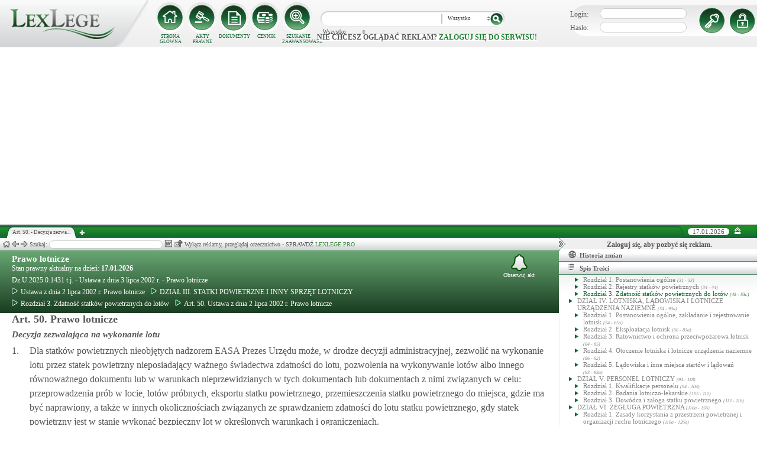

--- FILE ---
content_type: text/html; charset=UTF-8
request_url: https://lexlege.pl/prawo-lotnicze/art-50/
body_size: 29766
content:
<!DOCTYPE html>
<html xmlns='http://www.w3.org/1999/xhtml' lang="pl-pl">
    <head>
        <title>Art. 50.  - Prawo lotnicze</title>
        <base href='https://lexlege.pl/' />

        <meta http-equiv='Content-Type' content='text/html; charset=UTF-8' />
        <meta http-equiv="content-language" content="pl-pl" />
        <meta http-equiv="X-UA-Compatible" content="IE=10" />
        <meta name='description' content="Art. 50. Prawo lotnicze - 1. Dla statków powietrznych nieobjętych nadzorem EASA Prezes Urzędu może, w drodze decyzji administracyjnej, zezwolić na wykonanie lotu przez statek powietrzny nieposiadający ważnego świadectwa zdatności do  ..." />
        <meta name="keywords" content="Art. 50,Ustawa z dnia 2 lipca 2002 r. Prawo lotnicze,Decyzja zezwalająca na wykonanie lotu"/>

        
        <meta property="og:image" content="https://lexlege.pl/images/al_layout/lex_logo_big_og.jpg"/>
        <meta property="og:url" content="https://lexlege.pl/prawo-lotnicze/art-50/"/>
        <meta property="og:title" content="Art. 50.  - Prawo lotnicze"/>
        <meta property="og:description" content="Art. 50. Prawo lotnicze - 1. Dla statków powietrznych nieobjętych nadzorem EASA Prezes Urzędu może, w drodze decyzji administracyjnej, zezwolić na wykonanie lotu przez statek powietrzny nieposiadający ważnego świadectwa zdatności do  ..."/>
        <meta property="og:type" content="article"/>
                
        <script type="application/ld+json">
            {
                "@context": "https://schema.org",
                "@type": "Legislation",
                "identifier": "Art.50",
                "name": "Art. 50.  - Prawo lotnicze",
                "isPartOf": {
                    "@type": "Legislation",
                    "name": "Rozdział 3. Zdatność statków powietrznych do lotów",
                    "url": "https://lexlege.pl/prawo-lotnicze/rozdzial-3-zdatnosc-statkow-powietrznych-do-lotow/6886/"
                },
                "mainEntityOfPage": "https://lexlege.pl/prawo-lotnicze/art-50/",
                "inLanguage": "pl",
                "text": "1. Dla statków powietrznych nieobjętych nadzorem EASA Prezes Urzędu może, w drodze decyzji administracyjnej, zezwolić na wykonanie lotu przez statek powietrzny nieposiadający ważnego świadectwa zdatności do lotu, pozwolenia na wykonywanie lotów albo innego równoważnego dokumentu lub w warunkach nieprzewidzianych w tych dokumentach lub dokumentach z nimi związanych w celu: przeprowadzenia prób w locie, lotów próbnych, eksportu statku powietrznego, przemieszczenia statku powietrznego do miejsca, gdzie ma być naprawiony, a także w innych okolicznościach związanych ze sprawdzaniem zdatności do lotu statku powietrznego, gdy statek powietrzny jest w stanie wykonać bezpieczny lot w określonych warunkach i ograniczeniach.
2. W przypadkach, o których mowa w ust. 1, zabronione jest wykonywanie działalności gospodarczej przy użyciu statku powietrznego.",
                "author": {
                    "@type": "Organization",
                    "name": "LexLege"
                },
                "publisher": {
                    "@type": "Organization",
                    "name": "LexLege",
                    "logo": {
                        "@type": "ImageObject",
                        "url": "https://lexlege.pl/images/akty_prawne/logo.png"
                    }
                },
            "dateModified": "2019-04-01 00:05:02",
                "keywords": ["Art. 50","Ustawa z dnia 2 lipca 2002 r. Prawo lotnicze","Decyzja zezwalająca na wykonanie lotu"],
                "legislationLegalForce": "inForce",
                "legislationJurisdiction": {
                  "@type": "AdministrativeArea",
                  "name": "Polska"
                }
            }
        </script>
        
                <link rel="shortcut icon" href="/images/landingi_pro/favicon.png" type="image/png" />

                    <link rel="stylesheet" href="/min/index.php?g=css&ver=021" />
                
        <!-- Google tag (gtag.js) -->
        <script async src="https://www.googletagmanager.com/gtag/js?id=G-J8Y4MCTJ79"></script>
        <script>
            
                window.dataLayer = window.dataLayer || [];
                function gtag(){dataLayer.push(arguments);}
                gtag('js', new Date());
                gtag('config', 'G-J8Y4MCTJ79');
            
        </script>


                
                
        
                                                                                
                <script type="application/javascript" src="https://ced.sascdn.com/tag/1947/smart.js" async></script>
                <script type="application/javascript">
                    var sas = sas || {};
                    sas.cmd = sas.cmd || [];
                    sas.cmd.push(function() {
                    sas.setup({ networkid: 1947, domain: "https://www3.smartadserver.com", async: true });
                    });
                    sas.cmd.push(function() {
                    sas.call("onecall", {
                    siteId: 105993,
                    pageId: 1378581,
                    formats: [
                    { id: 42536 }
                    ,{ id: 42547 }
                    ],
                    target: ''
                    });
                    });
                </script>
                <script async src="https://pagead2.googlesyndication.com/pagead/js/adsbygoogle.js?client=ca-pub-1655080996970818" crossorigin="anonymous"></script>
            
                            </head>
    <body itemscope itemtype="http://schema.org/WebPage">
                    <header id="header">
                <div id="arslege_logo">
                    <a href="http://lexlege.pl" title="LexLege.pl" rel="nofollow">
                        <img style="height: 80px;" src="/images/akty_prawne/logo.png" alt="ArsLege"/>
                    </a>
                </div>
                <div id="menu_glowne">
                    <div id="menu_home">
                        <a class="stop_href" href="/system-informacji-prawnej/" title="Strona główna" onclick="getHome();"></a>
                        <label onclick="getHome();">STRONA GŁÓWNA</label>
                    </div>
                    <div id="menu_ustawy">
                        <a class="stop_href" href="/akty-prawne/" title="Akty prawne" onclick="getUstawy();"></a>
                        <label onclick="getUstawy();">AKTY PRAWNE</label>
                    </div>
                    <div id="menu_dokumenty">
                        <a class="stop_href" href="/dokumenty-i-wzory-pism/" title="Dokumenty, wzory pism, umów" onclick="getDokumenty(undefined, 0, 0);"></a>
                        <label onclick="getDokumenty(undefined, 0, 0);">DOKUMENTY</label>
                    </div>
                    <div id="menu_kup_dostep">
                        <a class="stop_href" href="/kup-dostep/" title="Kup Dostęp" onclick="getSimpleContent('kup-dostep');"></a>
                        <label onclick="getSimpleContent('kup-dostep');">CENNIK</label>
                    </div>
                    <div id="manu_zaawansowane_szukanie">
                        <a class="stop_href" href="/szukaj/" title="Zaawansowane wyszukiwanie" onclick="szukajZaawansowane(this);"></a>
                        <label onclick="szukajZaawansowane(this);">SZUKANIE ZAAWANSOWANE</label>
                    </div>
                </div>
                <div id="wyszukiwarka">
                    <div id="wyszukiwarka_back">
                        <input type="text" name="szukaj" id="tb_szukaj" value="" />
                        <select name="szukaj_typ" id="typ_szukaj">
                            <option value="wszystko">Wszystko</option>
                            <option value="akty">Akty prawne</option>
                            <option value="orzeczenia">Orzeczenia</option>
                            <option value="interpretacje">Interp.</option>
                            <option value="dokumenty">Dokumenty</option>
                        </select>
                        <input type="button" value="" id="btn_szukaj" onclick="szukaj();"/>
                    </div>
                                            <span class='nie_zalogowany_back'>Nie chcesz oglądać reklam? <b onclick='miganieLogowania();'>zaloguj się do serwisu!</b></span>
                                    </div>
                <div id="zalogowany_user">
                                            <div id="zalogowany">
                                                        <div id="zalogowany_wyloguj" title="Rejestracja" style="float: right;">
                                <a href="/rejestracja/" rel="nofollow" title="Rejestracja" onclick="getSimpleContent('rejestracja');"></a>
                            </div>
                            <form method="post" action="/logowanie/">
                                <div id="logowanie" >
                                    <label>Login:</label><input id="login_email" type="text" name="email" style="width: 135px;"/><br/>
                                    <label>Hasło:</label><input id="login_password" type="password" name="password" style="width: 135px;" />
                                    <input type="hidden" name="task" value="dologin" />
                                    <input type="hidden" name="return_url" value="/system-informacji-prawnej/" id="log_in_return_url" />
                                </div>
                                <input id="logowanie_zaloguj" type="button" title="Zaloguj" value="" onclick="sprawdzLogin(this);"/>
                                <div class="error" style="text-align: center;"></div>
                            </form>
                        </div>
                                    </div>
            </header>
                                <div id="site">
            <div id="content_box">
                <div class="tabs_box">
                    <ul class="tabs">
                        <li class="tab" id="tab_1">
                            <span class="tab_content" title="Art. 50.  - Decyzja zezwalająca na wykonanie lotu ">Art. 50.  - Decyzja zezwa...</span>
                        </li>
                    </ul>
                    <span id='new-tab' >&nbsp;</span>
                    <span id="top_date">
                        <span id="top_date_block">17.01.2026</span>
                        <form method="post" action="" id="change_menu_form">
                                                            <input type="hidden" name="manu_action" value="min" />
                                <span id="top_change_menu" class="top_change_menu_class" value="" title="Zwiń menu" onclick="$('change_menu_form').submit();"></span>
                                                    </form>
                    </span>
                </div>
                <div class='content' id='content_1' style=''>
                    <section class='content_left width_100pro_minus_340' style=''>
                        <div class='sub_menu'>																												
                            <span class='home' onclick='getHome(1);' title='Strona główna'></span>
                            <span class='history_back' onclick='historyBack(1);' title='Wstecz'></span>
                            <span class='history_next' onclick='historyNext(1);' title='Dalej'></span>														
                            <span class='filtr_span'>Filtr: <input class='filtr_danych' type='text' onkeyup='searchUstawyList(1);'/></span>
                            <span class='highlight_span'>Szukaj: <input class='highlight_danych' type='text' onkeyup='highlightText(1, "con");'/> <span class='highlight_find_num'></span> <span class='highlight_arrow highlight_back' title='Poprzednie' onclick='highlightPrv(1, "con");'></span> <span class='highlight_arrow highlight_next' title='Następne' onclick='highlightNext(1, "con");'></span> </span>
                            <span class='go_to_art_span' >Art./§ <input type='text' onkeyup='goToArt(this);' class='go_to_art'/></span>
                            <span class='helpers_container'>
                                                                                                    <span class='rtf_btn' onclick='getArtykulRtf(61750); setCookie("ciastko_code_from", 1227, 30);' title='Pobierz dokument w formacie RTF (MS-Word)'></span>
                                                                                                    <span title='Wyślij mailem' onclick='sendMail(this, {"artykul_id":"61750"}, "Ustawa z dnia 2 lipca 2002 r. Prawo lotnicze - Art. 50.  - Decyzja zezwalająca na wykonanie lotu"); setCookie("ciastko_code_from", 1228, 30);' class='send_mail_btn'></span>
                                                                                                                            </span>
                                                            <span class="text-pro">Wyłącz reklamy, przeglądaj orzecznictwo - SPRAWDŹ&nbsp;<a href="kup-dostep#1249">LEXLEGE PRO</a></span>
                                                        <span class='con_filtry'>
                                                            </span>

                            <span class='pokaz_prawe_menu' onclick="showRightBox(this, 1);"></span>

                        </div>

                        <div class='sub_content'>
                                                            <div class="" style="background-color:#efefef; text-align: center; width: 100%; margin:auto;">
                                                                                                                                                <div id="sas_42536" style="text-align: center;"></div>
                                    <script type="application/javascript">
                                        
                                                                        sas.cmd.push(function() {
                                                                        sas.render("42536");  // Format : Billboard 750x200
                                                                        });
                                        
                                    </script>
                                </div>
                                                                                        <!-- czarwone info o darmowej konstytucji -->

<section class='caly_artykul caly_artykul_blok'>

    <!-- nagłówek na zielonym tle -->
    <section class='akt_naglowek' >
        <div class="left" style="max-width: 85%; position:relative;">
            <h2><a class='stop_href' onclick="getKodeks(this, '800'); setCookie('ciastko_code_from', 1226, 30);" href='ustawa-z-dnia-3-lipca-2002-r-prawo-lotnicze' >Prawo lotnicze</a></h2>
            <div>Stan prawny aktualny na dzień: <strong>17.01.2026</strong></div> 
            <h4>Dz.U.2025.0.1431 t.j.  - Ustawa z dnia 3 lipca 2002 r. - Prawo lotnicze</h4>
                            <div class="header_breadcrumb" ><div class="level_0" typeof="v:Breadcrumb">
			<a class="stop_href" onclick="getKodeks(this, 800); setCookie('ciastko_code_from', 1259, 30);" href="ustawa-z-dnia-3-lipca-2002-r-prawo-lotnicze/" title="Ustawa z dnia 2 lipca 2002 r. Prawo lotnicze" rel="v:url" property="v:title"><span></span>Ustawa z dnia 2 lipca 2002 r. Prawo lotnicze</a>
		</div><div class="level_1" typeof="v:Breadcrumb"><a class="stop_href" onclick="getKodeks(this, 800, 6883); setCookie('ciastko_code_from', 1259, 30);" href="prawo-lotnicze/dzial-iii-statki-powietrzne-i-inny-sprzet-lotniczy/6883/" rel="v:url" property="v:title" title="DZIAŁ III. STATKI POWIETRZNE I INNY SPRZĘT LOTNICZY"><span></span>DZIAŁ III. STATKI POWIETRZNE I INNY SPRZĘT LOTNICZY</a></div><div class="level_2" typeof="v:Breadcrumb"><a class="stop_href" onclick="getKodeks(this, 800, 6886); setCookie('ciastko_code_from', 1259, 30);" href="prawo-lotnicze/rozdzial-3-zdatnosc-statkow-powietrznych-do-lotow/6886/" rel="v:url" property="v:title" title="Rozdział 3. Zdatność statków powietrznych do lotów"><span></span>Rozdział 3. Zdatność statków powietrznych do lotów</a></div><div class='level_3'><a onclick="getKodeks(this, '800', '', '', 61750); setCookie('ciastko_code_from', 1259, 30);" href='prawo-lotnicze/art-50/' title='Art. 50. Ustawa z dnia 2 lipca 2002 r. Prawo lotnicze ' class='stop_href'><span></span>Art. 50. Ustawa z dnia 2 lipca 2002 r. Prawo lotnicze</a></div></div><div style="clear:both;"></div>
                        
						
        </div>
        <div class="right">
            <!-- html z buttonem - przejdź do testów -->
             
            <!-- przycisk zapisu na aktualizacje -->
            <div onclick='zapisNaAktualizacje(this, 0);setCookie("ciastko_code_from", 1229, 30);' class='zapis_na_aktualizacje aktuaizacje_zaloguj_sie' title='Zapisz się na aktualizacji dla tego aktu'><figure></figure>Obserwuj akt</div>        </div>
        <div style='clear:both;'></div>
    </section>

    <!-- nagłówek, jeśli akt jest archiwalny -->
                    
    <!-- treść artykułu -->
    <section>
        <div class='atrykul_head'>
                        <h1>Art. 50. Prawo lotnicze</h1> <br />
            <h3>Decyzja zezwalająca na wykonanie lotu</h3>
        </div>
                <article class='atrykul_content'><div style="float:left;">1. </div><div style="margin-left:30px;">Dla statków powietrznych nieobjętych nadzorem EASA Prezes Urzędu może, w drodze decyzji administracyjnej, zezwolić na wykonanie lotu przez statek powietrzny nieposiadający ważnego świadectwa zdatności do lotu, pozwolenia na wykonywanie lotów albo innego równoważnego dokumentu lub w warunkach nieprzewidzianych w tych dokumentach lub dokumentach z nimi związanych w celu: przeprowadzenia prób w locie, lotów próbnych, eksportu statku powietrznego, przemieszczenia statku powietrznego do miejsca, gdzie ma być naprawiony, a także w innych okolicznościach związanych ze sprawdzaniem zdatności do lotu statku powietrznego, gdy statek powietrzny jest w stanie wykonać bezpieczny lot w określonych warunkach i ograniczeniach.<br>
</div><div class="clear"></div><div style="float:left;">2. </div><div style="margin-left:30px;">W przypadkach, o których mowa w ust. 1, zabronione jest wykonywanie działalności gospodarczej przy użyciu statku powietrznego.</div><div class="clear"></div></article>
    </section>


<!--    <center><a href="https://casum.pl/dlaczego-warto?from=lexlege_banner" target="_blank"><img src="/images/casum/casum_banner2.png" width="" alt="Promuj swoją kancelarię!" title="Promuj swoją kancelarię!"></img></a> <br></center>
    -->
    <!-- casum -->
    <div clas='green_valley'><!-- casum show question --><div style='float:left;width: 100%;'><center>            





<style>
  .casumapi_butn {
  -webkit-border-radius: 25;
  -moz-border-radius: 25;
  border-radius: 25px;
  font-family: Arial!important;
  color: #ffffff;
  font-size: 14px;
  background: #f23a16;
  padding: 11px;
  text-decoration: none;
  font-weight: normal!important;
  cursor:pointer;
}

.casumapi_butn:hover {
  background: #f06448;
  text-decoration: none;
}
    
</style>     
<div style="margin: 10px auto; width: 512px; font-family: Arial!important; color: #000000; text-align:left;">
    <div style="position:relative; background-image: url('/images/casum_pytanie.png'); width: 509px; height: 145px;" onclick="javascript:TB_show('', 'https://casum.pl/serwis/question-widget?service=arslege&method=curl&category[]=kod_800&category[]=cat_32&category[]=cat_32&category[]=kod_800&size-x=512&TB_iframe=true&&height=512&width=350', '#', '../images/trans.gif'); setCookie('ciastko_code_from', 1231, 30);">
            <div style="padding: 15px 15px 5px 15px; font-size: 19px; font-weight: bold;">
                    Art. 50. Decyzja zezwalająca na wykonanie lotu -
                budzi Twoje wątpliwości?<br>
    </div>
    <div style="padding-left: 15px; font-size: 19px; ">
        Potrzebujesz <b>informacji prawnej</b>?
    </div>  
    <span class="casumapi_butn" style="position:absolute; bottom: 15px; left: 10px; ">Zadaj bezpłatne pytanie</span>    
    </div>
</div></center></div><div style='clear:both;'></div></div>    
    <!-- baner tylko dla nie zalogowanych -->
                
                    <center><div class="artykul_back" style="font-size:12px;">
                                            <a class="click" href="prawo-lotnicze/art-5/#1271" title="zapewnianie służb żeglugi powietrznej" ><i class="fa fa-arrow-circle-o-left"></i> Zobacz poprzedni artykuł</a>&nbsp;
                                                                |                        &nbsp;<a class="click" href="prawo-lotnicze/art-51/#1271" title="obowiązki użytkownika, dowódcy i członków  załogi statku powietrznego" >Zobacz następny artykuł <i class="fa fa-arrow-circle-o-right"></i></a>
                                    </div></center>
    
    <!-- powrót do strony głównej -->
    <div style='margin-top:30px;margin-left: 20px;'>
        <div class='' style='width:240px;cursor:pointer;' onclick="getKodeks(this, 800, '', '', 61750); setCookie('ciastko_code_from', 1236, 30);">
            <i class='fa fa-arrow-circle-o-left'></i> Zobacz cały akt prawny
        </div>
    </div>
    <!-- pasek z orzeczeniami/interpretacjami/przypisami -->
    <div class='dodatki'>
                                        
            </div>

    <!-- btn zakupowe tylko dla zalogowanych -->
    
    
    <!-- baner tylko dla nie zalogowanych -->
            <script type="text/javascript">
            sas.render('42536');  // Format : Billboard 750x100
        </script>    
</section>
                            
                                                                                </div>
                        <div class='sub_foter'>
                            <div class='fot_drag_drop'></div>
                            <div class='fot_sub_menu'>
                                <span class='fot_history'>
                                    <span class='history_back' onclick='historyFotterBack(1);' title='Wstecz'></span>
                                    <span class='history_next' onclick='historyFotterNext(1);' title='Dalej'></span>
                                </span>
                                <span class='fot_label'></span>
                                <span class='highlight_span'>Szukaj: <input class='highlight_danych' type='text' onkeyup='highlightText(1, "fot");'/> <span class='highlight_find_num'></span> <span class='highlight_arrow highlight_back' onclick='highlightPrv(1, "fot");'></span> <span class='highlight_arrow highlight_next' onclick='highlightNext(1, "fot");'></span> </span>
                                <span class='fot_helpers_container'></span>
                                <span class='fot_filtry_handler'>Filtry <span></span></span>
                                <span class='fot_filtry'></span>
                                <label class='src_label'><input type='checkbox' onchange='getFilteredBySource(this);' name='source[]' value='s_powszechne' checked> Sądy Powszechne</label>
                                <label class='src_label'><input type='checkbox' onchange='getFilteredBySource(this);' name='source[]' value='nsa' checked> Sądy Administracyjne</label>
                                <span class='close_foter' onclick='hideFoter(1);' title='Zamknij'></span>
                            </div>
                            <div class='sub_foter_content'>
                                <img src='/images/akty_prawne/loading.gif' alt='Ładowanie ...' />
                            </div>
                        </div>
                    </section>
                    <aside class='content_right'>
                        
                                                                                                                                                                                                                                                                            <div id="right_reklama">
                                                                <div id="sas_42547"></div>
                                <script type="application/javascript">
                                    
                                        sas.cmd.push(function() {
                                        sas.render("42547");  // Format : Navibox_1 300x250
                                        });
                                    
                                </script>
                                <div style="font-weight: bold; text-align: center;cursor: pointer;margin-top:4px;" onclick="miganieLogowania();">Zaloguj się, aby pozbyć się reklam.</div>
                            </div>
                                                
                        <div class='right_naglowek' onclick='accordionClick(this);
                                setCookie("ciastko_code_from", 1237, 30);' ><span class='img_gdzie_jestem'></span>Historia zmian</div>
                        <div class='right_content gdzie_jestem'><div xmlns:v='http://rdf.data-vocabulary.org/#'><div class="level_0" typeof="v:Breadcrumb">                         <a class="stop_href" onclick="getKodeks(this, 800)" href="ustawa-z-dnia-3-lipca-2002-r-prawo-lotnicze/" title="Ustawa z dnia 2 lipca 2002 r. Prawo lotnicze" rel="v:url" property="v:title"><span></span>Ustawa z dnia 2 lipca 2002 r. Prawo lotnicze</a>                     </div><div class="level_1" typeof="v:Breadcrumb"><a class="stop_href" onclick="getKodeks(this, 800, 6883)" href="prawo-lotnicze/dzial-iii-statki-powietrzne-i-inny-sprzet-lotniczy/6883/" rel="v:url" property="v:title" title="DZIAŁ III. STATKI POWIETRZNE I INNY SPRZĘT LOTNICZY"><span></span>DZIAŁ III. STATKI POWIETRZNE I INNY SPRZĘT LOTNICZY</a></div><div class="level_2" typeof="v:Breadcrumb"><a class="stop_href" onclick="getKodeks(this, 800, 6886)" href="prawo-lotnicze/rozdzial-3-zdatnosc-statkow-powietrznych-do-lotow/6886/" rel="v:url" property="v:title" title="Rozdział 3. Zdatność statków powietrznych do lotów"><span></span>Rozdział 3. Zdatność statków powietrznych do lotów</a></div><div class='level_3'><a onclick="getKodeks(this, '800', '', '', 61750)" href='prawo-lotnicze/art-50/' title='Art. 50. Ustawa z dnia 2 lipca 2002 r. Prawo lotnicze ' class='stop_href'><span></span>Art. 50. Ustawa z dnia 2 lipca 2002 r. Prawo lotnicze</a></div></div></div>



                                                <div class='right_naglowek' onclick='accordionClick(this);
                                setCookie("ciastko_code_from", 1238, 30);'><span class='img_naglowek'></span>Spis Treści</div>
                        <div class='right_content spis_tresci'><div class='spis_tresci_blok'><div><a class="stop_href " onclick="getKodeks(this, 800); setCookie('ciastko_code_from', 1238, 30);" href="ustawa-z-dnia-3-lipca-2002-r-prawo-lotnicze/" title="Prawo lotnicze" ><span>Prawo lotnicze</span></a></div><ul><li class='struktura_li' value='6874'><a class='stop_href ' onclick="getKodeks(this, '800', '6874'); setCookie('ciastko_code_from', 1238, 30);" href='prawo-lotnicze/dzial-i-przepisy-ogolne/6874/' title='DZIAŁ I. PRZEPISY OGÓLNE'><span>DZIAŁ I. PRZEPISY OGÓLNE <span class='art_od_do'>(1 - 15)</span></span></a></li><li><ul><li class='struktura_li' value='6875'><a class='stop_href ' onclick="getKodeks(this, '800', '6875'); setCookie('ciastko_code_from', 1238, 30);" href='prawo-lotnicze/rozdzial-1-zakres-regulacji-i-definicje/6875/' title='Rozdział 1. Zakres regulacji i definicje'><span>Rozdział 1. Zakres regulacji i definicje <span class='art_od_do'>(1 - 2)</span></span></a></li></ul></li><li><ul><li class='struktura_li' value='6876'><a class='stop_href ' onclick="getKodeks(this, '800', '6876'); setCookie('ciastko_code_from', 1238, 30);" href='prawo-lotnicze/rozdzial-2-umowy-i-przepisy-miedzynarodowe/6876/' title='Rozdział 2. Umowy i przepisy międzynarodowe'><span>Rozdział 2. Umowy i przepisy międzynarodowe <span class='art_od_do'>(3 - 3)</span></span></a></li></ul></li><li><ul><li class='struktura_li' value='6877'><a class='stop_href ' onclick="getKodeks(this, '800', '6877'); setCookie('ciastko_code_from', 1238, 30);" href='prawo-lotnicze/rozdzial-3-zwierzchnictwo-w-przestrzeni-powietrznej-i-wlasciwosc-prawa/6877/' title='Rozdział 3. Zwierzchnictwo w przestrzeni powietrznej i właściwość prawa'><span>Rozdział 3. Zwierzchnictwo w przestrzeni powietrznej i właściwość prawa <span class='art_od_do'>(4 - 15)</span></span></a></li></ul></li><li class='struktura_li' value='6878'><a class='stop_href ' onclick="getKodeks(this, '800', '6878'); setCookie('ciastko_code_from', 1238, 30);" href='prawo-lotnicze/dzial-ii-administracja-lotnictwa-cywilnego/6878/' title='DZIAŁ II. ADMINISTRACJA LOTNICTWA CYWILNEGO'><span>DZIAŁ II. ADMINISTRACJA LOTNICTWA CYWILNEGO <span class='art_od_do'>(16 - 30)</span></span></a></li><li><ul><li class='struktura_li' value='6879'><a class='stop_href ' onclick="getKodeks(this, '800', '6879'); setCookie('ciastko_code_from', 1238, 30);" href='prawo-lotnicze/rozdzial-1-minister-wlasciwy-do-spraw-transportu/6879/' title='Rozdział 1. Minister właściwy do spraw transportu'><span>Rozdział 1. Minister właściwy do spraw transportu <span class='art_od_do'>(16 - 19)</span></span></a></li></ul></li><li><ul><li class='struktura_li' value='6880'><a class='stop_href ' onclick="getKodeks(this, '800', '6880'); setCookie('ciastko_code_from', 1238, 30);" href='prawo-lotnicze/rozdzial-2-prezes-urzedu-lotnictwa-cywilnego/6880/' title='Rozdział 2. Prezes Urzędu Lotnictwa Cywilnego'><span>Rozdział 2. Prezes Urzędu Lotnictwa Cywilnego <span class='art_od_do'>(20 - 26)</span></span></a></li></ul></li><li><ul><li class='struktura_li' value='6881'><a class='stop_href ' onclick="getKodeks(this, '800', '6881'); setCookie('ciastko_code_from', 1238, 30);" href='prawo-lotnicze/rozdzial-2a-oplata-lotnicza-i-wplata-lotnicza/6881/' title='Rozdział 2a. Opłata lotnicza i wpłata lotnicza'><span>Rozdział 2a. Opłata lotnicza i wpłata lotnicza <span class='art_od_do'>(26a - 26n)</span></span></a></li></ul></li><li><ul><li class='struktura_li' value='6882'><a class='stop_href ' onclick="getKodeks(this, '800', '6882'); setCookie('ciastko_code_from', 1238, 30);" href='prawo-lotnicze/rozdzial-3-kontrola-i-postepowanie-pokontrolne/6882/' title='Rozdział 3. Kontrola i postępowanie pokontrolne'><span>Rozdział 3. Kontrola i postępowanie pokontrolne <span class='art_od_do'>(27 - 30)</span></span></a></li></ul></li><li class='struktura_li' value='6883'><a class='stop_href ' onclick="getKodeks(this, '800', '6883'); setCookie('ciastko_code_from', 1238, 30);" href='prawo-lotnicze/dzial-iii-statki-powietrzne-i-inny-sprzet-lotniczy/6883/' title='DZIAŁ III. STATKI POWIETRZNE I INNY SPRZĘT LOTNICZY'><span>DZIAŁ III. STATKI POWIETRZNE I INNY SPRZĘT LOTNICZY <span class='art_od_do'>(31 - 53c)</span></span></a></li><li><ul><li class='struktura_li' value='6884'><a class='stop_href ' onclick="getKodeks(this, '800', '6884'); setCookie('ciastko_code_from', 1238, 30);" href='prawo-lotnicze/rozdzial-1-postanowienia-ogolne/6884/' title='Rozdział 1. Postanowienia ogólne'><span>Rozdział 1. Postanowienia ogólne <span class='art_od_do'>(31 - 33)</span></span></a></li></ul></li><li><ul><li class='struktura_li' value='6885'><a class='stop_href ' onclick="getKodeks(this, '800', '6885'); setCookie('ciastko_code_from', 1238, 30);" href='prawo-lotnicze/rozdzial-2-rejestry-statkow-powietrznych/6885/' title='Rozdział 2. Rejestry statków powietrznych'><span>Rozdział 2. Rejestry statków powietrznych <span class='art_od_do'>(34 - 44)</span></span></a></li></ul></li><li><ul><li class='struktura_li' value='6886'><a class='stop_href select_child' onclick="getKodeks(this, '800', '6886'); setCookie('ciastko_code_from', 1238, 30);" href='prawo-lotnicze/rozdzial-3-zdatnosc-statkow-powietrznych-do-lotow/6886/' title='Rozdział 3. Zdatność statków powietrznych do lotów'><span>Rozdział 3. Zdatność statków powietrznych do lotów <span class='art_od_do'>(45 - 53c)</span></span></a></li></ul></li><li class='struktura_li' value='6887'><a class='stop_href ' onclick="getKodeks(this, '800', '6887'); setCookie('ciastko_code_from', 1238, 30);" href='prawo-lotnicze/dzial-iv-lotniska-ladowiska-i-lotnicze-urzadzenia-naziemne/6887/' title='DZIAŁ IV. LOTNISKA, LĄDOWISKA I LOTNICZE URZĄDZENIA NAZIEMNE'><span>DZIAŁ IV. LOTNISKA, LĄDOWISKA I LOTNICZE URZĄDZENIA NAZIEMNE <span class='art_od_do'>(54 - 93a)</span></span></a></li><li><ul><li class='struktura_li' value='6888'><a class='stop_href ' onclick="getKodeks(this, '800', '6888'); setCookie('ciastko_code_from', 1238, 30);" href='prawo-lotnicze/rozdzial-1-postanowienia-ogolne-zakladanie-i-rejestrowanie-lotnisk/6888/' title='Rozdział 1. Postanowienia ogólne, zakładanie i rejestrowanie lotnisk'><span>Rozdział 1. Postanowienia ogólne, zakładanie i rejestrowanie lotnisk <span class='art_od_do'>(54 - 65a)</span></span></a></li></ul></li><li><ul><li class='struktura_li' value='6889'><a class='stop_href ' onclick="getKodeks(this, '800', '6889'); setCookie('ciastko_code_from', 1238, 30);" href='prawo-lotnicze/rozdzial-2-eksploatacja-lotnisk/6889/' title='Rozdział 2. Eksploatacja lotnisk'><span>Rozdział 2. Eksploatacja lotnisk <span class='art_od_do'>(66 - 83a)</span></span></a></li></ul></li><li><ul><li class='struktura_li' value='6890'><a class='stop_href ' onclick="getKodeks(this, '800', '6890'); setCookie('ciastko_code_from', 1238, 30);" href='prawo-lotnicze/rozdzial-3-ratownictwo-i-ochrona-przeciwpozarowa-lotnisk/6890/' title='Rozdział 3. Ratownictwo i ochrona przeciwpożarowa lotnisk'><span>Rozdział 3. Ratownictwo i ochrona przeciwpożarowa lotnisk <span class='art_od_do'>(84 - 85)</span></span></a></li></ul></li><li><ul><li class='struktura_li' value='6891'><a class='stop_href ' onclick="getKodeks(this, '800', '6891'); setCookie('ciastko_code_from', 1238, 30);" href='prawo-lotnicze/rozdzial-4-otoczenie-lotniska-i-lotnicze-urzadzenia-naziemne/6891/' title='Rozdział 4. Otoczenie lotniska i lotnicze urządzenia naziemne'><span>Rozdział 4. Otoczenie lotniska i lotnicze urządzenia naziemne <span class='art_od_do'>(86 - 92)</span></span></a></li></ul></li><li><ul><li class='struktura_li' value='6892'><a class='stop_href ' onclick="getKodeks(this, '800', '6892'); setCookie('ciastko_code_from', 1238, 30);" href='prawo-lotnicze/rozdzial-5-ladowiska-i-inne-miejsca-startow-i-ladowan/6892/' title='Rozdział 5. Lądowiska i inne miejsca startów i lądowań'><span>Rozdział 5. Lądowiska i inne miejsca startów i lądowań <span class='art_od_do'>(93 - 93a)</span></span></a></li></ul></li><li class='struktura_li' value='6893'><a class='stop_href ' onclick="getKodeks(this, '800', '6893'); setCookie('ciastko_code_from', 1238, 30);" href='prawo-lotnicze/dzial-v-personel-lotniczy/6893/' title='DZIAŁ V. PERSONEL LOTNICZY'><span>DZIAŁ V. PERSONEL LOTNICZY <span class='art_od_do'>(94 - 118)</span></span></a></li><li><ul><li class='struktura_li' value='6894'><a class='stop_href ' onclick="getKodeks(this, '800', '6894'); setCookie('ciastko_code_from', 1238, 30);" href='prawo-lotnicze/rozdzial-1-kwalifikacje-personelu/6894/' title='Rozdział 1. Kwalifikacje personelu'><span>Rozdział 1. Kwalifikacje personelu <span class='art_od_do'>(94 - 104)</span></span></a></li></ul></li><li><ul><li class='struktura_li' value='6895'><a class='stop_href ' onclick="getKodeks(this, '800', '6895'); setCookie('ciastko_code_from', 1238, 30);" href='prawo-lotnicze/rozdzial-2-badania-lotniczo-lekarskie/6895/' title='Rozdział 2. Badania lotniczo-lekarskie'><span>Rozdział 2. Badania lotniczo-lekarskie <span class='art_od_do'>(105 - 112)</span></span></a></li></ul></li><li><ul><li class='struktura_li' value='6896'><a class='stop_href ' onclick="getKodeks(this, '800', '6896'); setCookie('ciastko_code_from', 1238, 30);" href='prawo-lotnicze/rozdzial-3-dowodca-i-zaloga-statku-powietrznego/6896/' title='Rozdział 3. Dowódca i załoga statku powietrznego'><span>Rozdział 3. Dowódca i załoga statku powietrznego <span class='art_od_do'>(113 - 118)</span></span></a></li></ul></li><li class='struktura_li' value='6897'><a class='stop_href ' onclick="getKodeks(this, '800', '6897'); setCookie('ciastko_code_from', 1238, 30);" href='prawo-lotnicze/dzial-vi-zegluga-powietrzna/6897/' title='DZIAŁ VI. ŻEGLUGA POWIETRZNA'><span>DZIAŁ VI. ŻEGLUGA POWIETRZNA <span class='art_od_do'>(118a - 156)</span></span></a></li><li><ul><li class='struktura_li' value='6898'><a class='stop_href ' onclick="getKodeks(this, '800', '6898'); setCookie('ciastko_code_from', 1238, 30);" href='prawo-lotnicze/rozdzial-1-zasady-korzystania-z-przestrzeni-powietrznej-i-organizacji-ruchu-lotniczego/6898/' title='Rozdział 1. Zasady korzystania z przestrzeni powietrznej i organizacji ruchu lotniczego'><span>Rozdział 1. Zasady korzystania z przestrzeni powietrznej i organizacji ruchu lotniczego <span class='art_od_do'>(118a - 126a)</span></span></a></li></ul></li><li><ul><li class='struktura_li' value='6899'><a class='stop_href ' onclick="getKodeks(this, '800', '6899'); setCookie('ciastko_code_from', 1238, 30);" href='prawo-lotnicze/rozdzial-2-instytucje-zapewniajace-sluzby-zeglugi-powietrznej/6899/' title='Rozdział 2. Instytucje zapewniające służby żeglugi powietrznej'><span>Rozdział 2. Instytucje zapewniające służby żeglugi powietrznej <span class='art_od_do'>(127 - 133)</span></span></a></li></ul></li><li><ul><li class='struktura_li' value='6900'><a class='stop_href ' onclick="getKodeks(this, '800', '6900'); setCookie('ciastko_code_from', 1238, 30);" href='prawo-lotnicze/rozdzial-3-zarzadzanie-bezpieczenstwem-lotow-oraz-badanie-wypadkow-i-incydentow-lotniczych/6900/' title='Rozdział 3. Zarządzanie bezpieczeństwem lotów oraz badanie wypadków i incydentów lotniczych'><span>Rozdział 3. Zarządzanie bezpieczeństwem lotów oraz badanie wypadków i incydentów lotniczych <span class='art_od_do'>(134 - 140e)</span></span></a></li></ul></li><li><ul><li class='struktura_li' value='6901'><a class='stop_href ' onclick="getKodeks(this, '800', '6901'); setCookie('ciastko_code_from', 1238, 30);" href='prawo-lotnicze/rozdzial-4-loty-miedzynarodowe/6901/' title='Rozdział 4. Loty międzynarodowe'><span>Rozdział 4. Loty międzynarodowe <span class='art_od_do'>(141 - 156)</span></span></a></li></ul></li><li class='struktura_li' value='16968'><a class='stop_href ' onclick="getKodeks(this, '800', '16968'); setCookie('ciastko_code_from', 1238, 30);" href='prawo-lotnicze/dzial-via-bezzalogowe-statki-powietrzne/16968/' title='DZIAŁ VIA.  BEZZAŁOGOWE STATKI POWIETRZNE'><span>DZIAŁ VIA.  BEZZAŁOGOWE STATKI POWIETRZNE</span></a></li><li><ul><li class='struktura_li' value='16970'><a class='stop_href ' onclick="getKodeks(this, '800', '16970'); setCookie('ciastko_code_from', 1238, 30);" href='prawo-lotnicze/rozdzial-1-wykonywanie-operacji-z-uzyciem-systemu-bezzalogowego-statku-powietrznego/16970/' title='Rozdział 1. Wykonywanie operacji z użyciem systemu bezzałogowego statku powietrznego'><span>Rozdział 1. Wykonywanie operacji z użyciem systemu bezzałogowego statku powietrznego</span></a></li></ul></li><li><ul><li class='struktura_li' value='16972'><a class='stop_href ' onclick="getKodeks(this, '800', '16972'); setCookie('ciastko_code_from', 1238, 30);" href='prawo-lotnicze/rozdzial-2-strefy-geograficzne-dla-systemow-bezzalogowych-statkow-powietrznych/16972/' title='Rozdział 2. Strefy geograficzne dla systemów bezzałogowych statków powietrznych'><span>Rozdział 2. Strefy geograficzne dla systemów bezzałogowych statków powietrznych</span></a></li></ul></li><li><ul><li class='struktura_li' value='16974'><a class='stop_href ' onclick="getKodeks(this, '800', '16974'); setCookie('ciastko_code_from', 1238, 30);" href='prawo-lotnicze/rozdzial-3-rejestr-operatorow-systemow-bezzalogowych-statkow-powietrznych/16974/' title='Rozdział 3. Rejestr operatorów systemów bezzałogowych statków powietrznych'><span>Rozdział 3. Rejestr operatorów systemów bezzałogowych statków powietrznych</span></a></li></ul></li><li><ul><li class='struktura_li' value='16976'><a class='stop_href ' onclick="getKodeks(this, '800', '16976'); setCookie('ciastko_code_from', 1238, 30);" href='prawo-lotnicze/rozdzial-4-wyznaczone-podmioty-uznane-podmioty-oraz-operatorzy-szkolacy/16976/' title='Rozdział 4. Wyznaczone podmioty, uznane podmioty oraz operatorzy szkolący'><span>Rozdział 4. Wyznaczone podmioty, uznane podmioty oraz operatorzy szkolący</span></a></li></ul></li><li><ul><li class='struktura_li' value='16978'><a class='stop_href ' onclick="getKodeks(this, '800', '16978'); setCookie('ciastko_code_from', 1238, 30);" href='prawo-lotnicze/rozdzial-5-dokumenty-potwierdzajace-kwalifikacje-szkolenia-i-egzaminy-oraz-wymagania-w-zakresie-wieku-pilota-bezzalogowego-statku-powietrznego/16978/' title='Rozdział 5. Dokumenty potwierdzające kwalifikacje, szkolenia i egzaminy oraz wymagania w zakresie wieku pilota bezzałogowego statku powietrznego'><span>Rozdział 5. Dokumenty potwierdzające kwalifikacje, szkolenia i egzaminy oraz wymagania w zakresie wieku pilota bezzałogowego statku powietrznego</span></a></li></ul></li><li><ul><li class='struktura_li' value='16980'><a class='stop_href ' onclick="getKodeks(this, '800', '16980'); setCookie('ciastko_code_from', 1238, 30);" href='prawo-lotnicze/rozdzial-6-zapobieganie-bezprawnemu-wykonywaniu-operacji-z-uzyciem-systemu-bezzalogowego-statku-powietrznego/16980/' title='Rozdział 6. Zapobieganie bezprawnemu wykonywaniu operacji z użyciem systemu bezzałogowego statku powietrznego'><span>Rozdział 6. Zapobieganie bezprawnemu wykonywaniu operacji z użyciem systemu bezzałogowego statku powietrznego</span></a></li></ul></li><li class='struktura_li' value='6902'><a class='stop_href ' onclick="getKodeks(this, '800', '6902'); setCookie('ciastko_code_from', 1238, 30);" href='prawo-lotnicze/dzial-vii-eksploatacja-statkow-powietrznych/6902/' title='DZIAŁ VII. EKSPLOATACJA STATKÓW POWIETRZNYCH'><span>DZIAŁ VII. EKSPLOATACJA STATKÓW POWIETRZNYCH <span class='art_od_do'>(157 - 163e)</span></span></a></li><li><ul><li class='struktura_li' value='6903'><a class='stop_href ' onclick="getKodeks(this, '800', '6903'); setCookie('ciastko_code_from', 1238, 30);" href='prawo-lotnicze/rozdzial-1-nadzor-nad-eksploatacja-statkow-powietrznych/6903/' title='Rozdział 1. Nadzór nad eksploatacją statków powietrznych'><span>Rozdział 1. Nadzór nad eksploatacją statków powietrznych <span class='art_od_do'>(157 - 159)</span></span></a></li></ul></li><li><ul><li class='struktura_li' value='6904'><a class='stop_href ' onclick="getKodeks(this, '800', '6904'); setCookie('ciastko_code_from', 1238, 30);" href='prawo-lotnicze/rozdzial-2-certyfikacja/6904/' title='Rozdział 2. Certyfikacja'><span>Rozdział 2. Certyfikacja <span class='art_od_do'>(160 - 163a)</span></span></a></li></ul></li><li><ul><li class='struktura_li' value='13281'><a class='stop_href ' onclick="getKodeks(this, '800', '13281'); setCookie('ciastko_code_from', 1238, 30);" href='prawo-lotnicze/rozdzial-3-zatwierdzenia-szczegolne-zezwolenia-i-zgloszenia/13281/' title='Rozdział 3. Zatwierdzenia szczególne, zezwolenia i zgłoszenia'><span>Rozdział 3. Zatwierdzenia szczególne, zezwolenia i zgłoszenia <span class='art_od_do'>(163b - 163e)</span></span></a></li></ul></li><li class='struktura_li' value='6905'><a class='stop_href ' onclick="getKodeks(this, '800', '6905'); setCookie('ciastko_code_from', 1238, 30);" href='prawo-lotnicze/dzial-viii-lotnicza-dzialalnosc-gospodarcza/6905/' title='DZIAŁ VIII. LOTNICZA DZIAŁALNOŚĆ GOSPODARCZA'><span>DZIAŁ VIII. LOTNICZA DZIAŁALNOŚĆ GOSPODARCZA <span class='art_od_do'>(164 - 185)</span></span></a></li><li><ul><li class='struktura_li' value='6906'><a class='stop_href ' onclick="getKodeks(this, '800', '6906'); setCookie('ciastko_code_from', 1238, 30);" href='prawo-lotnicze/rozdzial-1-koncesje/6906/' title='Rozdział 1. Koncesje'><span>Rozdział 1. Koncesje <span class='art_od_do'>(164 - 172)</span></span></a></li></ul></li><li><ul><li class='struktura_li' value='6907'><a class='stop_href ' onclick="getKodeks(this, '800', '6907'); setCookie('ciastko_code_from', 1238, 30);" href='prawo-lotnicze/rozdzial-2-zezwolenia/6907/' title='Rozdział 2. Zezwolenia'><span>Rozdział 2. Zezwolenia <span class='art_od_do'>(173 - 182)</span></span></a></li></ul></li><li><ul><li class='struktura_li' value='6908'><a class='stop_href ' onclick="getKodeks(this, '800', '6908'); setCookie('ciastko_code_from', 1238, 30);" href='prawo-lotnicze/rozdzial-3-przepisy-szczegolne/6908/' title='Rozdział 3. Przepisy szczególne'><span>Rozdział 3. Przepisy szczególne <span class='art_od_do'>(183 - 205)</span></span></a></li></ul></li><li class='struktura_li' value='6909'><a class='stop_href ' onclick="getKodeks(this, '800', '6909'); setCookie('ciastko_code_from', 1238, 30);" href='prawo-lotnicze/dzial-ix-ochrona-lotnictwa-cywilnego/6909/' title='DZIAŁ IX. OCHRONA LOTNICTWA CYWILNEGO'><span>DZIAŁ IX. OCHRONA LOTNICTWA CYWILNEGO <span class='art_od_do'>(186 - 189j)</span></span></a></li><li class='struktura_li' value='6910'><a class='stop_href ' onclick="getKodeks(this, '800', '6910'); setCookie('ciastko_code_from', 1238, 30);" href='prawo-lotnicze/dzial-x-przewoz-lotniczy/6910/' title='DZIAŁ X. PRZEWÓZ LOTNICZY'><span>DZIAŁ X. PRZEWÓZ LOTNICZY <span class='art_od_do'>(190 - 205)</span></span></a></li><li class='struktura_li' value='6911'><a class='stop_href ' onclick="getKodeks(this, '800', '6911'); setCookie('ciastko_code_from', 1238, 30);" href='prawo-lotnicze/dzial-xa-ochrona-praw-pasazerow/6911/' title='DZIAŁ XA. OCHRONA PRAW PASAŻERÓW'><span>DZIAŁ XA. OCHRONA PRAW PASAŻERÓW <span class='art_od_do'>(205a - 205c)</span></span></a></li><li><ul><li class='struktura_li' value='13285'><a class='stop_href ' onclick="getKodeks(this, '800', '13285'); setCookie('ciastko_code_from', 1238, 30);" href='prawo-lotnicze/rozdzial-1-postepowanie-w-sprawach-pozasadowego-rozwiazywania-sporow-pasazerskich/13285/' title='Rozdział 1. Postępowanie w sprawach pozasądowego rozwiązywania sporów pasażerskich'><span>Rozdział 1. Postępowanie w sprawach pozasądowego rozwiązywania sporów pasażerskich <span class='art_od_do'>(205a - 205a)</span></span></a></li></ul></li><li><ul><li class='struktura_li' value='13287'><a class='stop_href ' onclick="getKodeks(this, '800', '13287'); setCookie('ciastko_code_from', 1238, 30);" href='prawo-lotnicze/rozdzial-2-nadzor-w-zakresie-praw-pasazerow/13287/' title='Rozdział 2. Nadzór w zakresie praw pasażerów'><span>Rozdział 2. Nadzór w zakresie praw pasażerów <span class='art_od_do'>(205b - 205b)</span></span></a></li></ul></li><li><ul><li class='struktura_li' value='13289'><a class='stop_href ' onclick="getKodeks(this, '800', '13289'); setCookie('ciastko_code_from', 1238, 30);" href='prawo-lotnicze/rozdzial-3-dochodzenie-roszczen/13289/' title='Rozdział 3. Dochodzenie roszczeń'><span>Rozdział 3. Dochodzenie roszczeń <span class='art_od_do'>(205c - 205c)</span></span></a></li></ul></li><li class='struktura_li' value='6912'><a class='stop_href ' onclick="getKodeks(this, '800', '6912'); setCookie('ciastko_code_from', 1238, 30);" href='prawo-lotnicze/dzial-xi-odpowiedzialnosc-cywilna/6912/' title='DZIAŁ XI. ODPOWIEDZIALNOŚĆ CYWILNA'><span>DZIAŁ XI. ODPOWIEDZIALNOŚĆ CYWILNA <span class='art_od_do'>(206 - 209)</span></span></a></li><li><ul><li class='struktura_li' value='6913'><a class='stop_href ' onclick="getKodeks(this, '800', '6913'); setCookie('ciastko_code_from', 1238, 30);" href='prawo-lotnicze/rozdzial-1-odpowiedzialnosc-za-szkody-spowodowane-przez-ruch-statkow-powietrznych/6913/' title='Rozdział 1. Odpowiedzialność za szkody spowodowane przez ruch statków powietrznych'><span>Rozdział 1. Odpowiedzialność za szkody spowodowane przez ruch statków powietrznych <span class='art_od_do'>(206 - 207)</span></span></a></li></ul></li><li><ul><li class='struktura_li' value='6914'><a class='stop_href ' onclick="getKodeks(this, '800', '6914'); setCookie('ciastko_code_from', 1238, 30);" href='prawo-lotnicze/rozdzial-2-odpowiedzialnosc-za-szkody-zwiazane-z-przewozem-lotniczym/6914/' title='Rozdział 2. Odpowiedzialność za szkody związane z przewozem lotniczym'><span>Rozdział 2. Odpowiedzialność za szkody związane z przewozem lotniczym <span class='art_od_do'>(208 - 208)</span></span></a></li></ul></li><li><ul><li class='struktura_li' value='6915'><a class='stop_href ' onclick="getKodeks(this, '800', '6915'); setCookie('ciastko_code_from', 1238, 30);" href='prawo-lotnicze/rozdzial-3-ubezpieczenie-odpowiedzialnosci-cywilnej/6915/' title='Rozdział 3. Ubezpieczenie odpowiedzialności cywilnej'><span>Rozdział 3. Ubezpieczenie odpowiedzialności cywilnej <span class='art_od_do'>(209 - 212a)</span></span></a></li></ul></li><li class='struktura_li' value='6916'><a class='stop_href ' onclick="getKodeks(this, '800', '6916'); setCookie('ciastko_code_from', 1238, 30);" href='prawo-lotnicze/dzial-xia-administracyjne-kary-pieniezne/6916/' title='DZIAŁ XIA. ADMINISTRACYJNE KARY PIENIĘŻNE'><span>DZIAŁ XIA. ADMINISTRACYJNE KARY PIENIĘŻNE <span class='art_od_do'>(209a - 209y)</span></span></a></li><li class='struktura_li' value='6917'><a class='stop_href ' onclick="getKodeks(this, '800', '6917'); setCookie('ciastko_code_from', 1238, 30);" href='prawo-lotnicze/dzial-xii-przepisy-karne/6917/' title='DZIAŁ XII. PRZEPISY KARNE'><span>DZIAŁ XII. PRZEPISY KARNE <span class='art_od_do'>(210 - 212a)</span></span></a></li><li class='struktura_li' value='6918'><a class='stop_href ' onclick="getKodeks(this, '800', '6918'); setCookie('ciastko_code_from', 1238, 30);" href='prawo-lotnicze/dzial-xiii-zmiany-w-przepisach-obowiazujacych-przepisy-przejsciowe-dostosowujace-i-koncowe/6918/' title='DZIAŁ XIII. ZMIANY W PRZEPISACH OBOWIĄZUJĄCYCH, PRZEPISY PRZEJŚCIOWE, DOSTOSOWUJĄCE I KOŃCOWE'><span>DZIAŁ XIII. ZMIANY W PRZEPISACH OBOWIĄZUJĄCYCH, PRZEPISY PRZEJŚCIOWE, DOSTOSOWUJĄCE I KOŃCOWE <span class='art_od_do'>(213 - 230)</span></span></a></li><li><ul><li class='struktura_li' value='6919'><a class='stop_href ' onclick="getKodeks(this, '800', '6919'); setCookie('ciastko_code_from', 1238, 30);" href='prawo-lotnicze/rozdzial-1-zmiany-w-przepisach-obowiazujacych/6919/' title='Rozdział 1. Zmiany w przepisach obowiązujących'><span>Rozdział 1. Zmiany w przepisach obowiązujących <span class='art_od_do'>(213 - 221)</span></span></a></li></ul></li><li><ul><li class='struktura_li' value='6920'><a class='stop_href ' onclick="getKodeks(this, '800', '6920'); setCookie('ciastko_code_from', 1238, 30);" href='prawo-lotnicze/rozdzial-2-przepisy-przejsciowe-i-dostosowujace/6920/' title='Rozdział 2. Przepisy przejściowe i dostosowujące'><span>Rozdział 2. Przepisy przejściowe i dostosowujące <span class='art_od_do'>(222 - 232)</span></span></a></li></ul></li><li class='struktura_li' value='6921'><a class='stop_href ' onclick="getKodeks(this, '800', '6921'); setCookie('ciastko_code_from', 1238, 30);" href='prawo-lotnicze/rozdzial-3-przepisy-koncowe/6921/' title='Rozdział 3. Przepisy końcowe'><span>Rozdział 3. Przepisy końcowe <span class='art_od_do'>(231 - 232)</span></span></a></li></ul></div></div>
                        <div class='right_naglowek' onclick='accordionClick(this);
                                setCookie("ciastko_code_from", 1242, 30);'><span class='img_powiazane_dokumenty'></span>Powiązane dokumenty</div>
                        <div class='right_content powiazane_dokumenty'></div>
                        <div class='right_naglowek' onclick='accordionClick(this);
                                setCookie("ciastko_code_from", 1254, 30);'><span class='img_zakladki'></span>Zakładki</div>
                        <div class='right_content zakladki'></div>
                        <div class='right_naglowek' onclick='accordionClick(this);
                                setCookie("ciastko_code_from", 1253, 30);'><span class='img_ostatnio_otwarte'></span>Ostatnio otwarte</div>
                        <div class='right_content ostatnio_otwarte'></div>
                        <div class='clear'></div>
                    </aside>
                    <div class='clear'></div>
                </div>
            </div>
        </div>
        <footer id="fotter">
            <span class="f_left">
                Stan prawny: <b>17.01.2026</b> |
                <a href="/" rel="nofollow">Grupa ArsLege.pl</a>

                
                <!--<a href="http://www.arslege.pl/lexlege_mobile.php?code=243" title="Aplikacja LexLege dla systemu mobilnego Android" rel="nofollow" class="android_bottom" target="_blank">
                         <img src="/images/akty_prawne/android.png" alt="LexLege na Androida" style=""/>
                </a>-->
            </span>

            <span class="f_center">
                <a href="http://www.arslege.pl" title="ArsLege">Przejdź do serwisu ArsLege.pl</a>
            </span>	

            <span class="f_right">
                <div>
                    <a class="stop_href" href="/kup-dostep/" onclick="getSimpleContent('kup-dostep');" title="Kup dostęp" rel="nofollow">CENNIK</a> |
                    <a class="stop_href" href="/pomoc/" onclick="getSimpleContent('pomoc');" title="Pomoc" rel="nofollow">POMOC</a> |
                    <a class="stop_href" href="/kontakt/" onclick="getSimpleContent('kontakt');" title="Kontakt" rel="nofollow">KONTAKT</a> |
                    <a class="stop_href" href="/regulamin/" onclick="getSimpleContent('regulamin');" title="Regulamin" rel="nofollow">REGULAMIN</a>
                </div>
            </span>
        </footer>

        <script type="text/javascript" src="../include/js/config.js?v=002"></script>		

        
                        <script type="text/javascript">
            
                var tinyMCEPreInit = {base: "http://" + window.location.hostname + "/include/js/akty_prawne/tiny_mce", suffix: ""};
            
        </script>
                    <script type="text/javascript" src="/min/index.php?g=js&ver=32"></script>
        
        <div id="fb-root"></div>
        <script type="text/javascript">
                                                                                    
                        var a_id = 61750;
            
                            
                    var ret = {"id":"61750","kodeks_id":"800","url":"prawo-lotnicze\/art-50","kodeks_name":"Ustawa z dnia 2 lipca 2002 r. Prawo lotnicze","kodeks_short":"","indeks_name":"Decyzja zezwalaj\u0105ca na wykonanie lotu","artykul":"50","paragraf":"","update":"2019-04-01 00:05:02","meta_title":"Art. 50.  - Prawo lotnicze","meta_description":"Art. 50. Prawo lotnicze - 1. Dla statk\u00f3w powietrznych nieobj\u0119tych nadzorem EASA Prezes Urz\u0119du mo\u017ce, w drodze decyzji administracyjnej, zezwoli\u0107 na wykonanie lotu przez statek powietrzny nieposiadaj\u0105cy wa\u017cnego \u015bwiadectwa zdatno\u015bci do  ...","meta_keywords":"Art. 50,Ustawa z dnia 2 lipca 2002 r. Prawo lotnicze,Decyzja zezwalaj\u0105ca na wykonanie lotu","spis_tresci":"<div class='spis_tresci_blok'><div><a class=\"stop_href \" onclick=\"getKodeks(this, 800); setCookie('ciastko_code_from', 1238, 30);\" href=\"ustawa-z-dnia-3-lipca-2002-r-prawo-lotnicze\/\" title=\"Prawo lotnicze\" ><span>Prawo lotnicze<\/span><\/a><\/div><ul><li class='struktura_li' value='6874'><a class='stop_href ' onclick=\"getKodeks(this, '800', '6874'); setCookie('ciastko_code_from', 1238, 30);\" href='prawo-lotnicze\/dzial-i-przepisy-ogolne\/6874\/' title='DZIA\u0141 I. PRZEPISY OG\u00d3LNE'><span>DZIA\u0141 I. PRZEPISY OG\u00d3LNE <span class='art_od_do'>(1 - 15)<\/span><\/span><\/a><\/li><li><ul><li class='struktura_li' value='6875'><a class='stop_href ' onclick=\"getKodeks(this, '800', '6875'); setCookie('ciastko_code_from', 1238, 30);\" href='prawo-lotnicze\/rozdzial-1-zakres-regulacji-i-definicje\/6875\/' title='Rozdzia\u0142 1. Zakres regulacji i definicje'><span>Rozdzia\u0142 1. Zakres regulacji i definicje <span class='art_od_do'>(1 - 2)<\/span><\/span><\/a><\/li><\/ul><\/li><li><ul><li class='struktura_li' value='6876'><a class='stop_href ' onclick=\"getKodeks(this, '800', '6876'); setCookie('ciastko_code_from', 1238, 30);\" href='prawo-lotnicze\/rozdzial-2-umowy-i-przepisy-miedzynarodowe\/6876\/' title='Rozdzia\u0142 2. Umowy i przepisy mi\u0119dzynarodowe'><span>Rozdzia\u0142 2. Umowy i przepisy mi\u0119dzynarodowe <span class='art_od_do'>(3 - 3)<\/span><\/span><\/a><\/li><\/ul><\/li><li><ul><li class='struktura_li' value='6877'><a class='stop_href ' onclick=\"getKodeks(this, '800', '6877'); setCookie('ciastko_code_from', 1238, 30);\" href='prawo-lotnicze\/rozdzial-3-zwierzchnictwo-w-przestrzeni-powietrznej-i-wlasciwosc-prawa\/6877\/' title='Rozdzia\u0142 3. Zwierzchnictwo w przestrzeni powietrznej i w\u0142a\u015bciwo\u015b\u0107 prawa'><span>Rozdzia\u0142 3. Zwierzchnictwo w przestrzeni powietrznej i w\u0142a\u015bciwo\u015b\u0107 prawa <span class='art_od_do'>(4 - 15)<\/span><\/span><\/a><\/li><\/ul><\/li><li class='struktura_li' value='6878'><a class='stop_href ' onclick=\"getKodeks(this, '800', '6878'); setCookie('ciastko_code_from', 1238, 30);\" href='prawo-lotnicze\/dzial-ii-administracja-lotnictwa-cywilnego\/6878\/' title='DZIA\u0141 II. ADMINISTRACJA LOTNICTWA CYWILNEGO'><span>DZIA\u0141 II. ADMINISTRACJA LOTNICTWA CYWILNEGO <span class='art_od_do'>(16 - 30)<\/span><\/span><\/a><\/li><li><ul><li class='struktura_li' value='6879'><a class='stop_href ' onclick=\"getKodeks(this, '800', '6879'); setCookie('ciastko_code_from', 1238, 30);\" href='prawo-lotnicze\/rozdzial-1-minister-wlasciwy-do-spraw-transportu\/6879\/' title='Rozdzia\u0142 1. Minister w\u0142a\u015bciwy do spraw transportu'><span>Rozdzia\u0142 1. Minister w\u0142a\u015bciwy do spraw transportu <span class='art_od_do'>(16 - 19)<\/span><\/span><\/a><\/li><\/ul><\/li><li><ul><li class='struktura_li' value='6880'><a class='stop_href ' onclick=\"getKodeks(this, '800', '6880'); setCookie('ciastko_code_from', 1238, 30);\" href='prawo-lotnicze\/rozdzial-2-prezes-urzedu-lotnictwa-cywilnego\/6880\/' title='Rozdzia\u0142 2. Prezes Urz\u0119du Lotnictwa Cywilnego'><span>Rozdzia\u0142 2. Prezes Urz\u0119du Lotnictwa Cywilnego <span class='art_od_do'>(20 - 26)<\/span><\/span><\/a><\/li><\/ul><\/li><li><ul><li class='struktura_li' value='6881'><a class='stop_href ' onclick=\"getKodeks(this, '800', '6881'); setCookie('ciastko_code_from', 1238, 30);\" href='prawo-lotnicze\/rozdzial-2a-oplata-lotnicza-i-wplata-lotnicza\/6881\/' title='Rozdzia\u0142 2a. Op\u0142ata lotnicza i wp\u0142ata lotnicza'><span>Rozdzia\u0142 2a. Op\u0142ata lotnicza i wp\u0142ata lotnicza <span class='art_od_do'>(26a - 26n)<\/span><\/span><\/a><\/li><\/ul><\/li><li><ul><li class='struktura_li' value='6882'><a class='stop_href ' onclick=\"getKodeks(this, '800', '6882'); setCookie('ciastko_code_from', 1238, 30);\" href='prawo-lotnicze\/rozdzial-3-kontrola-i-postepowanie-pokontrolne\/6882\/' title='Rozdzia\u0142 3. Kontrola i post\u0119powanie pokontrolne'><span>Rozdzia\u0142 3. Kontrola i post\u0119powanie pokontrolne <span class='art_od_do'>(27 - 30)<\/span><\/span><\/a><\/li><\/ul><\/li><li class='struktura_li' value='6883'><a class='stop_href ' onclick=\"getKodeks(this, '800', '6883'); setCookie('ciastko_code_from', 1238, 30);\" href='prawo-lotnicze\/dzial-iii-statki-powietrzne-i-inny-sprzet-lotniczy\/6883\/' title='DZIA\u0141 III. STATKI POWIETRZNE I INNY SPRZ\u0118T LOTNICZY'><span>DZIA\u0141 III. STATKI POWIETRZNE I INNY SPRZ\u0118T LOTNICZY <span class='art_od_do'>(31 - 53c)<\/span><\/span><\/a><\/li><li><ul><li class='struktura_li' value='6884'><a class='stop_href ' onclick=\"getKodeks(this, '800', '6884'); setCookie('ciastko_code_from', 1238, 30);\" href='prawo-lotnicze\/rozdzial-1-postanowienia-ogolne\/6884\/' title='Rozdzia\u0142 1. Postanowienia og\u00f3lne'><span>Rozdzia\u0142 1. Postanowienia og\u00f3lne <span class='art_od_do'>(31 - 33)<\/span><\/span><\/a><\/li><\/ul><\/li><li><ul><li class='struktura_li' value='6885'><a class='stop_href ' onclick=\"getKodeks(this, '800', '6885'); setCookie('ciastko_code_from', 1238, 30);\" href='prawo-lotnicze\/rozdzial-2-rejestry-statkow-powietrznych\/6885\/' title='Rozdzia\u0142 2. Rejestry statk\u00f3w powietrznych'><span>Rozdzia\u0142 2. Rejestry statk\u00f3w powietrznych <span class='art_od_do'>(34 - 44)<\/span><\/span><\/a><\/li><\/ul><\/li><li><ul><li class='struktura_li' value='6886'><a class='stop_href select_child' onclick=\"getKodeks(this, '800', '6886'); setCookie('ciastko_code_from', 1238, 30);\" href='prawo-lotnicze\/rozdzial-3-zdatnosc-statkow-powietrznych-do-lotow\/6886\/' title='Rozdzia\u0142 3. Zdatno\u015b\u0107 statk\u00f3w powietrznych do lot\u00f3w'><span>Rozdzia\u0142 3. Zdatno\u015b\u0107 statk\u00f3w powietrznych do lot\u00f3w <span class='art_od_do'>(45 - 53c)<\/span><\/span><\/a><\/li><\/ul><\/li><li class='struktura_li' value='6887'><a class='stop_href ' onclick=\"getKodeks(this, '800', '6887'); setCookie('ciastko_code_from', 1238, 30);\" href='prawo-lotnicze\/dzial-iv-lotniska-ladowiska-i-lotnicze-urzadzenia-naziemne\/6887\/' title='DZIA\u0141 IV. LOTNISKA, L\u0104DOWISKA I LOTNICZE URZ\u0104DZENIA NAZIEMNE'><span>DZIA\u0141 IV. LOTNISKA, L\u0104DOWISKA I LOTNICZE URZ\u0104DZENIA NAZIEMNE <span class='art_od_do'>(54 - 93a)<\/span><\/span><\/a><\/li><li><ul><li class='struktura_li' value='6888'><a class='stop_href ' onclick=\"getKodeks(this, '800', '6888'); setCookie('ciastko_code_from', 1238, 30);\" href='prawo-lotnicze\/rozdzial-1-postanowienia-ogolne-zakladanie-i-rejestrowanie-lotnisk\/6888\/' title='Rozdzia\u0142 1. Postanowienia og\u00f3lne, zak\u0142adanie i rejestrowanie lotnisk'><span>Rozdzia\u0142 1. Postanowienia og\u00f3lne, zak\u0142adanie i rejestrowanie lotnisk <span class='art_od_do'>(54 - 65a)<\/span><\/span><\/a><\/li><\/ul><\/li><li><ul><li class='struktura_li' value='6889'><a class='stop_href ' onclick=\"getKodeks(this, '800', '6889'); setCookie('ciastko_code_from', 1238, 30);\" href='prawo-lotnicze\/rozdzial-2-eksploatacja-lotnisk\/6889\/' title='Rozdzia\u0142 2. Eksploatacja lotnisk'><span>Rozdzia\u0142 2. Eksploatacja lotnisk <span class='art_od_do'>(66 - 83a)<\/span><\/span><\/a><\/li><\/ul><\/li><li><ul><li class='struktura_li' value='6890'><a class='stop_href ' onclick=\"getKodeks(this, '800', '6890'); setCookie('ciastko_code_from', 1238, 30);\" href='prawo-lotnicze\/rozdzial-3-ratownictwo-i-ochrona-przeciwpozarowa-lotnisk\/6890\/' title='Rozdzia\u0142 3. Ratownictwo i ochrona przeciwpo\u017carowa lotnisk'><span>Rozdzia\u0142 3. Ratownictwo i ochrona przeciwpo\u017carowa lotnisk <span class='art_od_do'>(84 - 85)<\/span><\/span><\/a><\/li><\/ul><\/li><li><ul><li class='struktura_li' value='6891'><a class='stop_href ' onclick=\"getKodeks(this, '800', '6891'); setCookie('ciastko_code_from', 1238, 30);\" href='prawo-lotnicze\/rozdzial-4-otoczenie-lotniska-i-lotnicze-urzadzenia-naziemne\/6891\/' title='Rozdzia\u0142 4. Otoczenie lotniska i lotnicze urz\u0105dzenia naziemne'><span>Rozdzia\u0142 4. Otoczenie lotniska i lotnicze urz\u0105dzenia naziemne <span class='art_od_do'>(86 - 92)<\/span><\/span><\/a><\/li><\/ul><\/li><li><ul><li class='struktura_li' value='6892'><a class='stop_href ' onclick=\"getKodeks(this, '800', '6892'); setCookie('ciastko_code_from', 1238, 30);\" href='prawo-lotnicze\/rozdzial-5-ladowiska-i-inne-miejsca-startow-i-ladowan\/6892\/' title='Rozdzia\u0142 5. L\u0105dowiska i inne miejsca start\u00f3w i l\u0105dowa\u0144'><span>Rozdzia\u0142 5. L\u0105dowiska i inne miejsca start\u00f3w i l\u0105dowa\u0144 <span class='art_od_do'>(93 - 93a)<\/span><\/span><\/a><\/li><\/ul><\/li><li class='struktura_li' value='6893'><a class='stop_href ' onclick=\"getKodeks(this, '800', '6893'); setCookie('ciastko_code_from', 1238, 30);\" href='prawo-lotnicze\/dzial-v-personel-lotniczy\/6893\/' title='DZIA\u0141 V. PERSONEL LOTNICZY'><span>DZIA\u0141 V. PERSONEL LOTNICZY <span class='art_od_do'>(94 - 118)<\/span><\/span><\/a><\/li><li><ul><li class='struktura_li' value='6894'><a class='stop_href ' onclick=\"getKodeks(this, '800', '6894'); setCookie('ciastko_code_from', 1238, 30);\" href='prawo-lotnicze\/rozdzial-1-kwalifikacje-personelu\/6894\/' title='Rozdzia\u0142 1. Kwalifikacje personelu'><span>Rozdzia\u0142 1. Kwalifikacje personelu <span class='art_od_do'>(94 - 104)<\/span><\/span><\/a><\/li><\/ul><\/li><li><ul><li class='struktura_li' value='6895'><a class='stop_href ' onclick=\"getKodeks(this, '800', '6895'); setCookie('ciastko_code_from', 1238, 30);\" href='prawo-lotnicze\/rozdzial-2-badania-lotniczo-lekarskie\/6895\/' title='Rozdzia\u0142 2. Badania lotniczo-lekarskie'><span>Rozdzia\u0142 2. Badania lotniczo-lekarskie <span class='art_od_do'>(105 - 112)<\/span><\/span><\/a><\/li><\/ul><\/li><li><ul><li class='struktura_li' value='6896'><a class='stop_href ' onclick=\"getKodeks(this, '800', '6896'); setCookie('ciastko_code_from', 1238, 30);\" href='prawo-lotnicze\/rozdzial-3-dowodca-i-zaloga-statku-powietrznego\/6896\/' title='Rozdzia\u0142 3. Dow\u00f3dca i za\u0142oga statku powietrznego'><span>Rozdzia\u0142 3. Dow\u00f3dca i za\u0142oga statku powietrznego <span class='art_od_do'>(113 - 118)<\/span><\/span><\/a><\/li><\/ul><\/li><li class='struktura_li' value='6897'><a class='stop_href ' onclick=\"getKodeks(this, '800', '6897'); setCookie('ciastko_code_from', 1238, 30);\" href='prawo-lotnicze\/dzial-vi-zegluga-powietrzna\/6897\/' title='DZIA\u0141 VI. \u017bEGLUGA POWIETRZNA'><span>DZIA\u0141 VI. \u017bEGLUGA POWIETRZNA <span class='art_od_do'>(118a - 156)<\/span><\/span><\/a><\/li><li><ul><li class='struktura_li' value='6898'><a class='stop_href ' onclick=\"getKodeks(this, '800', '6898'); setCookie('ciastko_code_from', 1238, 30);\" href='prawo-lotnicze\/rozdzial-1-zasady-korzystania-z-przestrzeni-powietrznej-i-organizacji-ruchu-lotniczego\/6898\/' title='Rozdzia\u0142 1. Zasady korzystania z przestrzeni powietrznej i organizacji ruchu lotniczego'><span>Rozdzia\u0142 1. Zasady korzystania z przestrzeni powietrznej i organizacji ruchu lotniczego <span class='art_od_do'>(118a - 126a)<\/span><\/span><\/a><\/li><\/ul><\/li><li><ul><li class='struktura_li' value='6899'><a class='stop_href ' onclick=\"getKodeks(this, '800', '6899'); setCookie('ciastko_code_from', 1238, 30);\" href='prawo-lotnicze\/rozdzial-2-instytucje-zapewniajace-sluzby-zeglugi-powietrznej\/6899\/' title='Rozdzia\u0142 2. Instytucje zapewniaj\u0105ce s\u0142u\u017cby \u017ceglugi powietrznej'><span>Rozdzia\u0142 2. Instytucje zapewniaj\u0105ce s\u0142u\u017cby \u017ceglugi powietrznej <span class='art_od_do'>(127 - 133)<\/span><\/span><\/a><\/li><\/ul><\/li><li><ul><li class='struktura_li' value='6900'><a class='stop_href ' onclick=\"getKodeks(this, '800', '6900'); setCookie('ciastko_code_from', 1238, 30);\" href='prawo-lotnicze\/rozdzial-3-zarzadzanie-bezpieczenstwem-lotow-oraz-badanie-wypadkow-i-incydentow-lotniczych\/6900\/' title='Rozdzia\u0142 3. Zarz\u0105dzanie bezpiecze\u0144stwem lot\u00f3w oraz badanie wypadk\u00f3w i incydent\u00f3w lotniczych'><span>Rozdzia\u0142 3. Zarz\u0105dzanie bezpiecze\u0144stwem lot\u00f3w oraz badanie wypadk\u00f3w i incydent\u00f3w lotniczych <span class='art_od_do'>(134 - 140e)<\/span><\/span><\/a><\/li><\/ul><\/li><li><ul><li class='struktura_li' value='6901'><a class='stop_href ' onclick=\"getKodeks(this, '800', '6901'); setCookie('ciastko_code_from', 1238, 30);\" href='prawo-lotnicze\/rozdzial-4-loty-miedzynarodowe\/6901\/' title='Rozdzia\u0142 4. Loty mi\u0119dzynarodowe'><span>Rozdzia\u0142 4. Loty mi\u0119dzynarodowe <span class='art_od_do'>(141 - 156)<\/span><\/span><\/a><\/li><\/ul><\/li><li class='struktura_li' value='16968'><a class='stop_href ' onclick=\"getKodeks(this, '800', '16968'); setCookie('ciastko_code_from', 1238, 30);\" href='prawo-lotnicze\/dzial-via-bezzalogowe-statki-powietrzne\/16968\/' title='DZIA\u0141 VIA.  BEZZA\u0141OGOWE STATKI POWIETRZNE'><span>DZIA\u0141 VIA.  BEZZA\u0141OGOWE STATKI POWIETRZNE<\/span><\/a><\/li><li><ul><li class='struktura_li' value='16970'><a class='stop_href ' onclick=\"getKodeks(this, '800', '16970'); setCookie('ciastko_code_from', 1238, 30);\" href='prawo-lotnicze\/rozdzial-1-wykonywanie-operacji-z-uzyciem-systemu-bezzalogowego-statku-powietrznego\/16970\/' title='Rozdzia\u0142 1. Wykonywanie operacji z u\u017cyciem systemu bezza\u0142ogowego statku powietrznego'><span>Rozdzia\u0142 1. Wykonywanie operacji z u\u017cyciem systemu bezza\u0142ogowego statku powietrznego<\/span><\/a><\/li><\/ul><\/li><li><ul><li class='struktura_li' value='16972'><a class='stop_href ' onclick=\"getKodeks(this, '800', '16972'); setCookie('ciastko_code_from', 1238, 30);\" href='prawo-lotnicze\/rozdzial-2-strefy-geograficzne-dla-systemow-bezzalogowych-statkow-powietrznych\/16972\/' title='Rozdzia\u0142 2. Strefy geograficzne dla system\u00f3w bezza\u0142ogowych statk\u00f3w powietrznych'><span>Rozdzia\u0142 2. Strefy geograficzne dla system\u00f3w bezza\u0142ogowych statk\u00f3w powietrznych<\/span><\/a><\/li><\/ul><\/li><li><ul><li class='struktura_li' value='16974'><a class='stop_href ' onclick=\"getKodeks(this, '800', '16974'); setCookie('ciastko_code_from', 1238, 30);\" href='prawo-lotnicze\/rozdzial-3-rejestr-operatorow-systemow-bezzalogowych-statkow-powietrznych\/16974\/' title='Rozdzia\u0142 3. Rejestr operator\u00f3w system\u00f3w bezza\u0142ogowych statk\u00f3w powietrznych'><span>Rozdzia\u0142 3. Rejestr operator\u00f3w system\u00f3w bezza\u0142ogowych statk\u00f3w powietrznych<\/span><\/a><\/li><\/ul><\/li><li><ul><li class='struktura_li' value='16976'><a class='stop_href ' onclick=\"getKodeks(this, '800', '16976'); setCookie('ciastko_code_from', 1238, 30);\" href='prawo-lotnicze\/rozdzial-4-wyznaczone-podmioty-uznane-podmioty-oraz-operatorzy-szkolacy\/16976\/' title='Rozdzia\u0142 4. Wyznaczone podmioty, uznane podmioty oraz operatorzy szkol\u0105cy'><span>Rozdzia\u0142 4. Wyznaczone podmioty, uznane podmioty oraz operatorzy szkol\u0105cy<\/span><\/a><\/li><\/ul><\/li><li><ul><li class='struktura_li' value='16978'><a class='stop_href ' onclick=\"getKodeks(this, '800', '16978'); setCookie('ciastko_code_from', 1238, 30);\" href='prawo-lotnicze\/rozdzial-5-dokumenty-potwierdzajace-kwalifikacje-szkolenia-i-egzaminy-oraz-wymagania-w-zakresie-wieku-pilota-bezzalogowego-statku-powietrznego\/16978\/' title='Rozdzia\u0142 5. Dokumenty potwierdzaj\u0105ce kwalifikacje, szkolenia i egzaminy oraz wymagania w zakresie wieku pilota bezza\u0142ogowego statku powietrznego'><span>Rozdzia\u0142 5. Dokumenty potwierdzaj\u0105ce kwalifikacje, szkolenia i egzaminy oraz wymagania w zakresie wieku pilota bezza\u0142ogowego statku powietrznego<\/span><\/a><\/li><\/ul><\/li><li><ul><li class='struktura_li' value='16980'><a class='stop_href ' onclick=\"getKodeks(this, '800', '16980'); setCookie('ciastko_code_from', 1238, 30);\" href='prawo-lotnicze\/rozdzial-6-zapobieganie-bezprawnemu-wykonywaniu-operacji-z-uzyciem-systemu-bezzalogowego-statku-powietrznego\/16980\/' title='Rozdzia\u0142 6. Zapobieganie bezprawnemu wykonywaniu operacji z u\u017cyciem systemu bezza\u0142ogowego statku powietrznego'><span>Rozdzia\u0142 6. Zapobieganie bezprawnemu wykonywaniu operacji z u\u017cyciem systemu bezza\u0142ogowego statku powietrznego<\/span><\/a><\/li><\/ul><\/li><li class='struktura_li' value='6902'><a class='stop_href ' onclick=\"getKodeks(this, '800', '6902'); setCookie('ciastko_code_from', 1238, 30);\" href='prawo-lotnicze\/dzial-vii-eksploatacja-statkow-powietrznych\/6902\/' title='DZIA\u0141 VII. EKSPLOATACJA STATK\u00d3W POWIETRZNYCH'><span>DZIA\u0141 VII. EKSPLOATACJA STATK\u00d3W POWIETRZNYCH <span class='art_od_do'>(157 - 163e)<\/span><\/span><\/a><\/li><li><ul><li class='struktura_li' value='6903'><a class='stop_href ' onclick=\"getKodeks(this, '800', '6903'); setCookie('ciastko_code_from', 1238, 30);\" href='prawo-lotnicze\/rozdzial-1-nadzor-nad-eksploatacja-statkow-powietrznych\/6903\/' title='Rozdzia\u0142 1. Nadz\u00f3r nad eksploatacj\u0105 statk\u00f3w powietrznych'><span>Rozdzia\u0142 1. Nadz\u00f3r nad eksploatacj\u0105 statk\u00f3w powietrznych <span class='art_od_do'>(157 - 159)<\/span><\/span><\/a><\/li><\/ul><\/li><li><ul><li class='struktura_li' value='6904'><a class='stop_href ' onclick=\"getKodeks(this, '800', '6904'); setCookie('ciastko_code_from', 1238, 30);\" href='prawo-lotnicze\/rozdzial-2-certyfikacja\/6904\/' title='Rozdzia\u0142 2. Certyfikacja'><span>Rozdzia\u0142 2. Certyfikacja <span class='art_od_do'>(160 - 163a)<\/span><\/span><\/a><\/li><\/ul><\/li><li><ul><li class='struktura_li' value='13281'><a class='stop_href ' onclick=\"getKodeks(this, '800', '13281'); setCookie('ciastko_code_from', 1238, 30);\" href='prawo-lotnicze\/rozdzial-3-zatwierdzenia-szczegolne-zezwolenia-i-zgloszenia\/13281\/' title='Rozdzia\u0142 3. Zatwierdzenia szczeg\u00f3lne, zezwolenia i zg\u0142oszenia'><span>Rozdzia\u0142 3. Zatwierdzenia szczeg\u00f3lne, zezwolenia i zg\u0142oszenia <span class='art_od_do'>(163b - 163e)<\/span><\/span><\/a><\/li><\/ul><\/li><li class='struktura_li' value='6905'><a class='stop_href ' onclick=\"getKodeks(this, '800', '6905'); setCookie('ciastko_code_from', 1238, 30);\" href='prawo-lotnicze\/dzial-viii-lotnicza-dzialalnosc-gospodarcza\/6905\/' title='DZIA\u0141 VIII. LOTNICZA DZIA\u0141ALNO\u015a\u0106 GOSPODARCZA'><span>DZIA\u0141 VIII. LOTNICZA DZIA\u0141ALNO\u015a\u0106 GOSPODARCZA <span class='art_od_do'>(164 - 185)<\/span><\/span><\/a><\/li><li><ul><li class='struktura_li' value='6906'><a class='stop_href ' onclick=\"getKodeks(this, '800', '6906'); setCookie('ciastko_code_from', 1238, 30);\" href='prawo-lotnicze\/rozdzial-1-koncesje\/6906\/' title='Rozdzia\u0142 1. Koncesje'><span>Rozdzia\u0142 1. Koncesje <span class='art_od_do'>(164 - 172)<\/span><\/span><\/a><\/li><\/ul><\/li><li><ul><li class='struktura_li' value='6907'><a class='stop_href ' onclick=\"getKodeks(this, '800', '6907'); setCookie('ciastko_code_from', 1238, 30);\" href='prawo-lotnicze\/rozdzial-2-zezwolenia\/6907\/' title='Rozdzia\u0142 2. Zezwolenia'><span>Rozdzia\u0142 2. Zezwolenia <span class='art_od_do'>(173 - 182)<\/span><\/span><\/a><\/li><\/ul><\/li><li><ul><li class='struktura_li' value='6908'><a class='stop_href ' onclick=\"getKodeks(this, '800', '6908'); setCookie('ciastko_code_from', 1238, 30);\" href='prawo-lotnicze\/rozdzial-3-przepisy-szczegolne\/6908\/' title='Rozdzia\u0142 3. Przepisy szczeg\u00f3lne'><span>Rozdzia\u0142 3. Przepisy szczeg\u00f3lne <span class='art_od_do'>(183 - 205)<\/span><\/span><\/a><\/li><\/ul><\/li><li class='struktura_li' value='6909'><a class='stop_href ' onclick=\"getKodeks(this, '800', '6909'); setCookie('ciastko_code_from', 1238, 30);\" href='prawo-lotnicze\/dzial-ix-ochrona-lotnictwa-cywilnego\/6909\/' title='DZIA\u0141 IX. OCHRONA LOTNICTWA CYWILNEGO'><span>DZIA\u0141 IX. OCHRONA LOTNICTWA CYWILNEGO <span class='art_od_do'>(186 - 189j)<\/span><\/span><\/a><\/li><li class='struktura_li' value='6910'><a class='stop_href ' onclick=\"getKodeks(this, '800', '6910'); setCookie('ciastko_code_from', 1238, 30);\" href='prawo-lotnicze\/dzial-x-przewoz-lotniczy\/6910\/' title='DZIA\u0141 X. PRZEW\u00d3Z LOTNICZY'><span>DZIA\u0141 X. PRZEW\u00d3Z LOTNICZY <span class='art_od_do'>(190 - 205)<\/span><\/span><\/a><\/li><li class='struktura_li' value='6911'><a class='stop_href ' onclick=\"getKodeks(this, '800', '6911'); setCookie('ciastko_code_from', 1238, 30);\" href='prawo-lotnicze\/dzial-xa-ochrona-praw-pasazerow\/6911\/' title='DZIA\u0141 XA. OCHRONA PRAW PASA\u017bER\u00d3W'><span>DZIA\u0141 XA. OCHRONA PRAW PASA\u017bER\u00d3W <span class='art_od_do'>(205a - 205c)<\/span><\/span><\/a><\/li><li><ul><li class='struktura_li' value='13285'><a class='stop_href ' onclick=\"getKodeks(this, '800', '13285'); setCookie('ciastko_code_from', 1238, 30);\" href='prawo-lotnicze\/rozdzial-1-postepowanie-w-sprawach-pozasadowego-rozwiazywania-sporow-pasazerskich\/13285\/' title='Rozdzia\u0142 1. Post\u0119powanie w sprawach pozas\u0105dowego rozwi\u0105zywania spor\u00f3w pasa\u017cerskich'><span>Rozdzia\u0142 1. Post\u0119powanie w sprawach pozas\u0105dowego rozwi\u0105zywania spor\u00f3w pasa\u017cerskich <span class='art_od_do'>(205a - 205a)<\/span><\/span><\/a><\/li><\/ul><\/li><li><ul><li class='struktura_li' value='13287'><a class='stop_href ' onclick=\"getKodeks(this, '800', '13287'); setCookie('ciastko_code_from', 1238, 30);\" href='prawo-lotnicze\/rozdzial-2-nadzor-w-zakresie-praw-pasazerow\/13287\/' title='Rozdzia\u0142 2. Nadz\u00f3r w zakresie praw pasa\u017cer\u00f3w'><span>Rozdzia\u0142 2. Nadz\u00f3r w zakresie praw pasa\u017cer\u00f3w <span class='art_od_do'>(205b - 205b)<\/span><\/span><\/a><\/li><\/ul><\/li><li><ul><li class='struktura_li' value='13289'><a class='stop_href ' onclick=\"getKodeks(this, '800', '13289'); setCookie('ciastko_code_from', 1238, 30);\" href='prawo-lotnicze\/rozdzial-3-dochodzenie-roszczen\/13289\/' title='Rozdzia\u0142 3. Dochodzenie roszcze\u0144'><span>Rozdzia\u0142 3. Dochodzenie roszcze\u0144 <span class='art_od_do'>(205c - 205c)<\/span><\/span><\/a><\/li><\/ul><\/li><li class='struktura_li' value='6912'><a class='stop_href ' onclick=\"getKodeks(this, '800', '6912'); setCookie('ciastko_code_from', 1238, 30);\" href='prawo-lotnicze\/dzial-xi-odpowiedzialnosc-cywilna\/6912\/' title='DZIA\u0141 XI. ODPOWIEDZIALNO\u015a\u0106 CYWILNA'><span>DZIA\u0141 XI. ODPOWIEDZIALNO\u015a\u0106 CYWILNA <span class='art_od_do'>(206 - 209)<\/span><\/span><\/a><\/li><li><ul><li class='struktura_li' value='6913'><a class='stop_href ' onclick=\"getKodeks(this, '800', '6913'); setCookie('ciastko_code_from', 1238, 30);\" href='prawo-lotnicze\/rozdzial-1-odpowiedzialnosc-za-szkody-spowodowane-przez-ruch-statkow-powietrznych\/6913\/' title='Rozdzia\u0142 1. Odpowiedzialno\u015b\u0107 za szkody spowodowane przez ruch statk\u00f3w powietrznych'><span>Rozdzia\u0142 1. Odpowiedzialno\u015b\u0107 za szkody spowodowane przez ruch statk\u00f3w powietrznych <span class='art_od_do'>(206 - 207)<\/span><\/span><\/a><\/li><\/ul><\/li><li><ul><li class='struktura_li' value='6914'><a class='stop_href ' onclick=\"getKodeks(this, '800', '6914'); setCookie('ciastko_code_from', 1238, 30);\" href='prawo-lotnicze\/rozdzial-2-odpowiedzialnosc-za-szkody-zwiazane-z-przewozem-lotniczym\/6914\/' title='Rozdzia\u0142 2. Odpowiedzialno\u015b\u0107 za szkody zwi\u0105zane z przewozem lotniczym'><span>Rozdzia\u0142 2. Odpowiedzialno\u015b\u0107 za szkody zwi\u0105zane z przewozem lotniczym <span class='art_od_do'>(208 - 208)<\/span><\/span><\/a><\/li><\/ul><\/li><li><ul><li class='struktura_li' value='6915'><a class='stop_href ' onclick=\"getKodeks(this, '800', '6915'); setCookie('ciastko_code_from', 1238, 30);\" href='prawo-lotnicze\/rozdzial-3-ubezpieczenie-odpowiedzialnosci-cywilnej\/6915\/' title='Rozdzia\u0142 3. Ubezpieczenie odpowiedzialno\u015bci cywilnej'><span>Rozdzia\u0142 3. Ubezpieczenie odpowiedzialno\u015bci cywilnej <span class='art_od_do'>(209 - 212a)<\/span><\/span><\/a><\/li><\/ul><\/li><li class='struktura_li' value='6916'><a class='stop_href ' onclick=\"getKodeks(this, '800', '6916'); setCookie('ciastko_code_from', 1238, 30);\" href='prawo-lotnicze\/dzial-xia-administracyjne-kary-pieniezne\/6916\/' title='DZIA\u0141 XIA. ADMINISTRACYJNE KARY PIENI\u0118\u017bNE'><span>DZIA\u0141 XIA. ADMINISTRACYJNE KARY PIENI\u0118\u017bNE <span class='art_od_do'>(209a - 209y)<\/span><\/span><\/a><\/li><li class='struktura_li' value='6917'><a class='stop_href ' onclick=\"getKodeks(this, '800', '6917'); setCookie('ciastko_code_from', 1238, 30);\" href='prawo-lotnicze\/dzial-xii-przepisy-karne\/6917\/' title='DZIA\u0141 XII. PRZEPISY KARNE'><span>DZIA\u0141 XII. PRZEPISY KARNE <span class='art_od_do'>(210 - 212a)<\/span><\/span><\/a><\/li><li class='struktura_li' value='6918'><a class='stop_href ' onclick=\"getKodeks(this, '800', '6918'); setCookie('ciastko_code_from', 1238, 30);\" href='prawo-lotnicze\/dzial-xiii-zmiany-w-przepisach-obowiazujacych-przepisy-przejsciowe-dostosowujace-i-koncowe\/6918\/' title='DZIA\u0141 XIII. ZMIANY W PRZEPISACH OBOWI\u0104ZUJ\u0104CYCH, PRZEPISY PRZEJ\u015aCIOWE, DOSTOSOWUJ\u0104CE I KO\u0143COWE'><span>DZIA\u0141 XIII. ZMIANY W PRZEPISACH OBOWI\u0104ZUJ\u0104CYCH, PRZEPISY PRZEJ\u015aCIOWE, DOSTOSOWUJ\u0104CE I KO\u0143COWE <span class='art_od_do'>(213 - 230)<\/span><\/span><\/a><\/li><li><ul><li class='struktura_li' value='6919'><a class='stop_href ' onclick=\"getKodeks(this, '800', '6919'); setCookie('ciastko_code_from', 1238, 30);\" href='prawo-lotnicze\/rozdzial-1-zmiany-w-przepisach-obowiazujacych\/6919\/' title='Rozdzia\u0142 1. Zmiany w przepisach obowi\u0105zuj\u0105cych'><span>Rozdzia\u0142 1. Zmiany w przepisach obowi\u0105zuj\u0105cych <span class='art_od_do'>(213 - 221)<\/span><\/span><\/a><\/li><\/ul><\/li><li><ul><li class='struktura_li' value='6920'><a class='stop_href ' onclick=\"getKodeks(this, '800', '6920'); setCookie('ciastko_code_from', 1238, 30);\" href='prawo-lotnicze\/rozdzial-2-przepisy-przejsciowe-i-dostosowujace\/6920\/' title='Rozdzia\u0142 2. Przepisy przej\u015bciowe i dostosowuj\u0105ce'><span>Rozdzia\u0142 2. Przepisy przej\u015bciowe i dostosowuj\u0105ce <span class='art_od_do'>(222 - 232)<\/span><\/span><\/a><\/li><\/ul><\/li><li class='struktura_li' value='6921'><a class='stop_href ' onclick=\"getKodeks(this, '800', '6921'); setCookie('ciastko_code_from', 1238, 30);\" href='prawo-lotnicze\/rozdzial-3-przepisy-koncowe\/6921\/' title='Rozdzia\u0142 3. Przepisy ko\u0144cowe'><span>Rozdzia\u0142 3. Przepisy ko\u0144cowe <span class='art_od_do'>(231 - 232)<\/span><\/span><\/a><\/li><\/ul><\/div>","navi_art":{"prev":{"id":"61684","kodeks_struktura_id":"6877","kodeks_id":"800","kodeks_name":"Ustawa z dnia 2 lipca 2002 r. Prawo lotnicze","kodeks_short":"","kodeks_short_slug":"prawo-lotnicze","visible":"1","artykul":"5","indeks_name":"zapewnianie s\u0142u\u017cb \u017ceglugi powietrznej","paragraf":"","user_id":"40","update_user_id":"40","create_date":"2012-09-29 12:11:28","update":"2019-04-01 00:05:02","tresc":"1. W ramach wykonywania zwierzchnictwa, o kt\u00f3rym mowa w art. 4, w polskiej przestrzeni powietrznej zapewniane s\u0105 s\u0142u\u017cby \u017ceglugi powietrznej zgodnie z:\r\n        1)\tprzepisami prawa Unii Europejskiej dotycz\u0105cymi Jednolitej Europejskiej Przestrzeni Powietrznej, a w szczeg\u00f3lno\u015bci:\r\na)\trozporz\u0105dzeniem (WE) nr 549\/2004 Parlamentu Europejskiego i Rady z dnia 10 marca 2004 r. ustanawiaj\u0105cym ramy tworzenia Jednolitej Europejskiej Przestrzeni Powietrznej (Dz. Urz. UE L 96 z 31.03.2004, str. 1; Dz. Urz. UE Polskie wydanie specjalne, rozdz. 7, t. 8, str. 23),\r\nb)\trozporz\u0105dzeniem (WE) nr 550\/2004 Parlamentu Europejskiego i Rady z dnia 10 marca 2004 r. w sprawie zapewnienia s\u0142u\u017cb \u017ceglugi powietrznej w Jednolitej Europejskiej Przestrzeni Powietrznej (Rozporz\u0105dzenie w sprawie zapewniania s\u0142u\u017cb) (Dz. Urz. UE L 96 z 31.03.2004, str. 10, z p\u00f3\u017an. zm.),\r\nc)\trozporz\u0105dzeniem (WE) nr 551\/2004 Parlamentu Europejskiego i Rady z dnia 10 marca 2004 r. w sprawie organizacji i u\u017cytkowania przestrzeni powietrznej w Jednolitej Europejskiej Przestrzeni Powietrznej (Dz. Urz. UE L 96 z 31.03.2004, str. 20; Dz. Urz. UE Polskie wydanie specjalne, rozdz. 7, t. 8, str. 41),\r\nd)\trozporz\u0105dzeniem (WE) nr 552\/2004 Parlamentu Europejskiego i Rady z dnia 10 marca 2004 r. w sprawie interoperacyjno\u015bci Europejskiej Sieci Zarz\u0105dzania Ruchem Lotniczym (Dz. Urz. UE L 96 z 31.03.2004, str. 26; Dz. Urz. UE Polskie wydanie specjalne, rozdz. 7, t. 8, str. 46);\r\ne)   (uchylona)\r\n        2)\tumowami mi\u0119dzynarodowymi i przepisami mi\u0119dzynarodowymi;\r\n        3)\tniniejsz\u0105 ustaw\u0105 i innymi ustawami.\r\n2. Na podstawie um\u00f3w mi\u0119dzynarodowych i porozumie\u0144 wi\u0105\u017c\u0105cych Rzeczpospolit\u0105 Polsk\u0105 realizowanie niekt\u00f3rych zada\u0144 w zakresie zapewniania s\u0142u\u017cb \u017ceglugi powietrznej mo\u017ce by\u0107:\r\n        1)\trozci\u0105gni\u0119te na przestrze\u0144 powietrzn\u0105 poza granic\u0105 Rzeczypospolitej Polskiej;\r\n        2)\twykonywane przy pomocy organ\u00f3w mi\u0119dzynarodowych okre\u015blonych w tych umowach;\r\n        3)\twykonywane przy pomocy instytucji zapewniaj\u0105cych s\u0142u\u017cby \u017ceglugi powietrznej innych pa\u0144stw.","artykul_czesc_nr":"5","artykul_czesc_litera":"","artykul_czesc_index_nr":"0","artykul_czesc_index_litera":"","artykul_czesc_index":"","search_row":"","zmiana":"0","ivona_file_name":"","ilosc_orzeczen":"0","ilosc_interpretacji":"0","ilosc_porownan":"0","ilosc_przypisow":"0","ilosc_orzeczen_tk":"0","poprawa_bledu_irz":"0","poprawa_bledu_list":"0","poprawa_bledu_aktualizacje":"0","artykul_paragraf_slug":"art-5","url":"prawo-lotnicze\/art-5\/"},"next":{"id":"61751","kodeks_struktura_id":"6886","kodeks_id":"800","kodeks_name":"Ustawa z dnia 2 lipca 2002 r. Prawo lotnicze","kodeks_short":"","kodeks_short_slug":"prawo-lotnicze","visible":"1","artykul":"51","indeks_name":"obowi\u0105zki u\u017cytkownika, dow\u00f3dcy i cz\u0142onk\u00f3w  za\u0142ogi statku powietrznego","paragraf":"","user_id":"40","update_user_id":"0","create_date":"2012-09-29 12:30:35","update":"2012-09-29 12:30:35","tresc":"1. U\u017cytkownik, dow\u00f3dca i inni cz\u0142onkowie za\u0142ogi statku powietrznego s\u0105 obowi\u0105zani do przestrzegania warunk\u00f3w i ogranicze\u0144 ustanowionych w \u015bwiadectwie zdatno\u015bci do lotu, pozwoleniu na wykonywanie lot\u00f3w lub innym r\u00f3wnowa\u017cnym dokumencie i dokumentach z nimi zwi\u0105zanych.\n2. U\u017cytkownik statku powietrznego i inne osoby wykonuj\u0105ce na jego zlecenie zadania zwi\u0105zane z u\u017cytkowaniem, naprawami lub obs\u0142ug\u0105 techniczn\u0105 statku powietrznego maj\u0105 obowi\u0105zek zawiadamiania Prezesa Urz\u0119du o wszelkich zdarzeniach i okoliczno\u015bciach mog\u0105cych mie\u0107 istotne znaczenie dla zdatno\u015bci statku powietrznego do lotu.","artykul_czesc_nr":"51","artykul_czesc_litera":"","artykul_czesc_index_nr":"0","artykul_czesc_index_litera":"","artykul_czesc_index":"","search_row":"","zmiana":"0","ivona_file_name":"","ilosc_orzeczen":"0","ilosc_interpretacji":"0","ilosc_porownan":"0","ilosc_przypisow":"0","ilosc_orzeczen_tk":"0","poprawa_bledu_irz":"0","poprawa_bledu_list":"0","poprawa_bledu_aktualizacje":"0","artykul_paragraf_slug":"art-51","url":"prawo-lotnicze\/art-51\/"}},"artykul_name":"<span class=\"tooltip_top\" title=\"Ustawa z dnia 2 lipca 2002 r. Prawo lotnicze - Art. 50Decyzja zezwalaj\u0105ca na wykonanie lotu\">Art. 50. ...<\/span>","label":"Art. 50.  - Decyzja zezwalaj\u0105ca na wykonanie lotu","rtf":"<span class='rtf_btn' onclick='getArtykulRtf(61750); setCookie(\"ciastko_code_from\", 1227, 30);' title='Pobierz dokument w formacie RTF (MS-Word)'><\/span>","mail":"<span title='Wy\u015blij mailem' onclick='sendMail(this, {\"artykul_id\":\"61750\"}, \"Ustawa z dnia 2 lipca 2002 r. Prawo lotnicze - Art. 50.  - Decyzja zezwalaj\u0105ca na wykonanie lotu\"); setCookie(\"ciastko_code_from\", 1228, 30);' class='send_mail_btn'><\/span>","navi_info":"<div class=\"level_0\" typeof=\"v:Breadcrumb\">\n\t\t\t<a class=\"stop_href\" onclick=\"getKodeks(this, 800); setCookie('ciastko_code_from', 1259, 30);\" href=\"ustawa-z-dnia-3-lipca-2002-r-prawo-lotnicze\/\" title=\"Ustawa z dnia 2 lipca 2002 r. Prawo lotnicze\" rel=\"v:url\" property=\"v:title\"><span><\/span>Ustawa z dnia 2 lipca 2002 r. Prawo lotnicze<\/a>\n\t\t<\/div><div class=\"level_1\" typeof=\"v:Breadcrumb\"><a class=\"stop_href\" onclick=\"getKodeks(this, 800, 6883); setCookie('ciastko_code_from', 1259, 30);\" href=\"prawo-lotnicze\/dzial-iii-statki-powietrzne-i-inny-sprzet-lotniczy\/6883\/\" rel=\"v:url\" property=\"v:title\" title=\"DZIA\u0141 III. STATKI POWIETRZNE I INNY SPRZ\u0118T LOTNICZY\"><span><\/span>DZIA\u0141 III. STATKI POWIETRZNE I INNY SPRZ\u0118T LOTNICZY<\/a><\/div><div class=\"level_2\" typeof=\"v:Breadcrumb\"><a class=\"stop_href\" onclick=\"getKodeks(this, 800, 6886); setCookie('ciastko_code_from', 1259, 30);\" href=\"prawo-lotnicze\/rozdzial-3-zdatnosc-statkow-powietrznych-do-lotow\/6886\/\" rel=\"v:url\" property=\"v:title\" title=\"Rozdzia\u0142 3. Zdatno\u015b\u0107 statk\u00f3w powietrznych do lot\u00f3w\"><span><\/span>Rozdzia\u0142 3. Zdatno\u015b\u0107 statk\u00f3w powietrznych do lot\u00f3w<\/a><\/div><div class='level_3'><a onclick=\"getKodeks(this, '800', '', '', 61750); setCookie('ciastko_code_from', 1259, 30);\" href='prawo-lotnicze\/art-50\/' title='Art. 50. Ustawa z dnia 2 lipca 2002 r. Prawo lotnicze ' class='stop_href'><span><\/span>Art. 50. Ustawa z dnia 2 lipca 2002 r. Prawo lotnicze<\/a><\/div>","gdzie_jestem":"<div class='gdzie_jestem_block' xmlns:v='http:\/\/rdf.data-vocabulary.org\/#'><div class=\"level_0\" typeof=\"v:Breadcrumb\">\n                        <a class=\"stop_href\" onclick=\"getKodeks(this, 800)\" href=\"ustawa-z-dnia-3-lipca-2002-r-prawo-lotnicze\/\" title=\"Ustawa z dnia 2 lipca 2002 r. Prawo lotnicze\" rel=\"v:url\" property=\"v:title\"><span><\/span>Ustawa z dnia 2 lipca 2002 r. Prawo lotnicze<\/a>\n                    <\/div><div class=\"level_1\" typeof=\"v:Breadcrumb\"><a class=\"stop_href\" onclick=\"getKodeks(this, 800, 6883)\" href=\"prawo-lotnicze\/dzial-iii-statki-powietrzne-i-inny-sprzet-lotniczy\/6883\/\" rel=\"v:url\" property=\"v:title\" title=\"DZIA\u0141 III. STATKI POWIETRZNE I INNY SPRZ\u0118T LOTNICZY\"><span><\/span>DZIA\u0141 III. STATKI POWIETRZNE I INNY SPRZ\u0118T LOTNICZY<\/a><\/div><div class=\"level_2\" typeof=\"v:Breadcrumb\"><a class=\"stop_href\" onclick=\"getKodeks(this, 800, 6886)\" href=\"prawo-lotnicze\/rozdzial-3-zdatnosc-statkow-powietrznych-do-lotow\/6886\/\" rel=\"v:url\" property=\"v:title\" title=\"Rozdzia\u0142 3. Zdatno\u015b\u0107 statk\u00f3w powietrznych do lot\u00f3w\"><span><\/span>Rozdzia\u0142 3. Zdatno\u015b\u0107 statk\u00f3w powietrznych do lot\u00f3w<\/a><\/div><div class='level_3'><a onclick=\"getKodeks(this, '800', '', '', 61750)\" href='prawo-lotnicze\/art-50\/' title='Art. 50. Ustawa z dnia 2 lipca 2002 r. Prawo lotnicze ' class='stop_href'><span><\/span>Art. 50. Ustawa z dnia 2 lipca 2002 r. Prawo lotnicze<\/a><\/div><\/div><div class='aktualizacje_blok'><div class='aktualizacje_oczekujace'><b>Ostatnie zmiany:<\/b><div class='aktualizacja_top' style='display:block;'>2025-12-09<\/div><div style='display:block;'><a href='\/' class='stop_href' title = '\/' onclick=\"slideToOstatnie(800, 0, '', '61702')\"><span class='aktualizacja_content' onmouseover=\"getZmienionyArt(this, '61702', '2025-12-09')\" onmouseout=\"clearTimeout(getTooltipTimer);\" >Art. 21<\/span>, <\/a><a href='\/' class='stop_href' title = '\/' onclick=\"slideToOstatnie(800, 0, '', '61807')\"><span class='aktualizacja_content' onmouseover=\"getZmienionyArt(this, '61807', '2025-12-09')\" onmouseout=\"clearTimeout(getTooltipTimer);\" >Art. 86<\/span>, <\/a><a href='\/' class='stop_href' title = '\/' onclick=\"slideToOstatnie(800, 0, '', '120807')\"><span class='aktualizacja_content' onmouseover=\"getZmienionyArt(this, '120807', '2025-12-09')\" onmouseout=\"clearTimeout(getTooltipTimer);\" >Art. 87<sup>7<\/sup><\/span><\/a><\/div><div class='aktualizacja_top' >2025-11-13<\/div><div ><a href='\/' class='stop_href' title = '\/' onclick=\"slideToOstatnie(800, 0, '', '62007')\"><span class='aktualizacja_content' onmouseover=\"getZmienionyArt(this, '62007', '2025-11-13')\" onmouseout=\"clearTimeout(getTooltipTimer);\" >Art. 209<\/span>, <\/a><a href='\/' class='stop_href' title = '\/' onclick=\"slideToOstatnie(800, 0, '', '62022')\"><span class='aktualizacja_content' onmouseover=\"getZmienionyArt(this, '62022', '2025-11-13')\" onmouseout=\"clearTimeout(getTooltipTimer);\" >Art. 209o<\/span><\/a><\/div><div class='aktualizacja_top' >2025-07-13<\/div><div ><a href='\/' class='stop_href' title = '\/' onclick=\"slideToOstatnie(800, 0, '', '61957')\"><span class='aktualizacja_content' onmouseover=\"getZmienionyArt(this, '61957', '2025-07-13')\" onmouseout=\"clearTimeout(getTooltipTimer);\" >Art. 186b<\/span>, <\/a><a href='\/' class='stop_href' title = '\/' onclick=\"slideToOstatnie(800, 0, '', '61958')\"><span class='aktualizacja_content' onmouseover=\"getZmienionyArt(this, '61958', '2025-07-13')\" onmouseout=\"clearTimeout(getTooltipTimer);\" >Art. 186c<\/span>, <\/a><a href='\/' class='stop_href' title = '\/' onclick=\"slideToOstatnie(800, 0, '', '61959')\"><span class='aktualizacja_content' onmouseover=\"getZmienionyArt(this, '61959', '2025-07-13')\" onmouseout=\"clearTimeout(getTooltipTimer);\" >Art. 186d<\/span>, <\/a><a href='\/' class='stop_href' title = '\/' onclick=\"slideToOstatnie(800, 0, '', '61960')\"><span class='aktualizacja_content' onmouseover=\"getZmienionyArt(this, '61960', '2025-07-13')\" onmouseout=\"clearTimeout(getTooltipTimer);\" >Art. 186e<\/span><\/a><\/div><div class='aktualizacja_top' >2025-06-28<\/div><div ><a href='\/' class='stop_href' title = '\/' onclick=\"slideToOstatnie(800, 0, '', '61702')\"><span class='aktualizacja_content' onmouseover=\"getZmienionyArt(this, '61702', '2025-06-28')\" onmouseout=\"clearTimeout(getTooltipTimer);\" >Art. 21<\/span><\/a><\/div><div class='aktualizacja_top' >2025-04-09<\/div><div ><a href='\/' class='stop_href' title = '\/' onclick=\"slideToOstatnie(800, 0, '', '61680')\"><span class='aktualizacja_content' onmouseover=\"getZmienionyArt(this, '61680', '2025-04-09')\" onmouseout=\"clearTimeout(getTooltipTimer);\" >Art. 1<\/span>, <\/a><a href='\/' class='stop_href' title = '\/' onclick=\"slideToOstatnie(800, 0, '', '157416')\"><span class='aktualizacja_content' onmouseover=\"getZmienionyArt(this, '157416', '2025-04-09')\" onmouseout=\"clearTimeout(getTooltipTimer);\" >Art. 87<sup>1a<\/sup><\/span><\/a><\/div><div class='aktualizacja_top' >2025-02-27<\/div><div ><a href='\/' class='stop_href' title = '\/' onclick=\"slideToOstatnie(800, 0, '', '61680')\"><span class='aktualizacja_content' onmouseover=\"getZmienionyArt(this, '61680', '2025-02-27')\" onmouseout=\"clearTimeout(getTooltipTimer);\" >Art. 1<\/span>, <\/a><a href='\/' class='stop_href' title = '\/' onclick=\"slideToOstatnie(800, 0, '', '61832')\"><span class='aktualizacja_content' onmouseover=\"getZmienionyArt(this, '61832', '2025-02-27')\" onmouseout=\"clearTimeout(getTooltipTimer);\" >Art. 102<\/span>, <\/a><a href='\/' class='stop_href' title = '\/' onclick=\"slideToOstatnie(800, 0, '', '61839')\"><span class='aktualizacja_content' onmouseover=\"getZmienionyArt(this, '61839', '2025-02-27')\" onmouseout=\"clearTimeout(getTooltipTimer);\" >Art. 105<\/span>, <\/a><a href='\/' class='stop_href' title = '\/' onclick=\"slideToOstatnie(800, 0, '', '61854')\"><span class='aktualizacja_content' onmouseover=\"getZmienionyArt(this, '61854', '2025-02-27')\" onmouseout=\"clearTimeout(getTooltipTimer);\" >Art. 119<\/span>, <\/a><a href='\/' class='stop_href' title = '\/' onclick=\"slideToOstatnie(800, 0, '', '120817')\"><span class='aktualizacja_content' onmouseover=\"getZmienionyArt(this, '120817', '2025-02-27')\" onmouseout=\"clearTimeout(getTooltipTimer);\" >Art. 119a<\/span>, <\/a><a href='\/' class='stop_href' title = '\/' onclick=\"slideToOstatnie(800, 0, '', '61862')\"><span class='aktualizacja_content' onmouseover=\"getZmienionyArt(this, '61862', '2025-02-27')\" onmouseout=\"clearTimeout(getTooltipTimer);\" >Art. 126<\/span>, <\/a><a href='\/' class='stop_href' title = '\/' onclick=\"slideToOstatnie(800, 0, '', '97117')\"><span class='aktualizacja_content' onmouseover=\"getZmienionyArt(this, '97117', '2025-02-27')\" onmouseout=\"clearTimeout(getTooltipTimer);\" >Art. 126a<\/span>, <\/a><a href='\/' class='stop_href' title = '\/' onclick=\"slideToOstatnie(800, 0, '', '61901')\"><span class='aktualizacja_content' onmouseover=\"getZmienionyArt(this, '61901', '2025-02-27')\" onmouseout=\"clearTimeout(getTooltipTimer);\" >Art. 149<\/span>, <\/a><a href='\/' class='stop_href' title = '\/' onclick=\"slideToOstatnie(800, 0, '', '154972')\"><span class='aktualizacja_content' onmouseover=\"getZmienionyArt(this, '154972', '2025-02-27')\" onmouseout=\"clearTimeout(getTooltipTimer);\" >Art. 156a<\/span>, <\/a><a href='\/' class='stop_href' title = '\/' onclick=\"slideToOstatnie(800, 0, '', '154974')\"><span class='aktualizacja_content' onmouseover=\"getZmienionyArt(this, '154974', '2025-02-27')\" onmouseout=\"clearTimeout(getTooltipTimer);\" >Art. 156b<\/span>, <\/a><a href='\/' class='stop_href' title = '\/' onclick=\"slideToOstatnie(800, 0, '', '154976')\"><span class='aktualizacja_content' onmouseover=\"getZmienionyArt(this, '154976', '2025-02-27')\" onmouseout=\"clearTimeout(getTooltipTimer);\" >Art. 156c<\/span>, <\/a><a href='\/' class='stop_href' title = '\/' onclick=\"slideToOstatnie(800, 0, '', '154978')\"><span class='aktualizacja_content' onmouseover=\"getZmienionyArt(this, '154978', '2025-02-27')\" onmouseout=\"clearTimeout(getTooltipTimer);\" >Art. 156d<\/span>, <\/a><a href='\/' class='stop_href' title = '\/' onclick=\"slideToOstatnie(800, 0, '', '154980')\"><span class='aktualizacja_content' onmouseover=\"getZmienionyArt(this, '154980', '2025-02-27')\" onmouseout=\"clearTimeout(getTooltipTimer);\" >Art. 156e<\/span>, <\/a><a href='\/' class='stop_href' title = '\/' onclick=\"slideToOstatnie(800, 0, '', '154982')\"><span class='aktualizacja_content' onmouseover=\"getZmienionyArt(this, '154982', '2025-02-27')\" onmouseout=\"clearTimeout(getTooltipTimer);\" >Art. 156f<\/span>, <\/a><a href='\/' class='stop_href' title = '\/' onclick=\"slideToOstatnie(800, 0, '', '154984')\"><span class='aktualizacja_content' onmouseover=\"getZmienionyArt(this, '154984', '2025-02-27')\" onmouseout=\"clearTimeout(getTooltipTimer);\" >Art. 156g<\/span>, <\/a><a href='\/' class='stop_href' title = '\/' onclick=\"slideToOstatnie(800, 0, '', '154986')\"><span class='aktualizacja_content' onmouseover=\"getZmienionyArt(this, '154986', '2025-02-27')\" onmouseout=\"clearTimeout(getTooltipTimer);\" >Art. 156h<\/span>, <\/a><a href='\/' class='stop_href' title = '\/' onclick=\"slideToOstatnie(800, 0, '', '154988')\"><span class='aktualizacja_content' onmouseover=\"getZmienionyArt(this, '154988', '2025-02-27')\" onmouseout=\"clearTimeout(getTooltipTimer);\" >Art. 156i<\/span>, <\/a><a href='\/' class='stop_href' title = '\/' onclick=\"slideToOstatnie(800, 0, '', '154990')\"><span class='aktualizacja_content' onmouseover=\"getZmienionyArt(this, '154990', '2025-02-27')\" onmouseout=\"clearTimeout(getTooltipTimer);\" >Art. 156j<\/span>, <\/a><a href='\/' class='stop_href' title = '\/' onclick=\"slideToOstatnie(800, 0, '', '154992')\"><span class='aktualizacja_content' onmouseover=\"getZmienionyArt(this, '154992', '2025-02-27')\" onmouseout=\"clearTimeout(getTooltipTimer);\" >Art. 156k<\/span>, <\/a><a href='\/' class='stop_href' title = '\/' onclick=\"slideToOstatnie(800, 0, '', '154994')\"><span class='aktualizacja_content' onmouseover=\"getZmienionyArt(this, '154994', '2025-02-27')\" onmouseout=\"clearTimeout(getTooltipTimer);\" >Art. 156l<\/span>, <\/a><a href='\/' class='stop_href' title = '\/' onclick=\"slideToOstatnie(800, 0, '', '154996')\"><span class='aktualizacja_content' onmouseover=\"getZmienionyArt(this, '154996', '2025-02-27')\" onmouseout=\"clearTimeout(getTooltipTimer);\" >Art. 156m<\/span>, <\/a><a href='\/' class='stop_href' title = '\/' onclick=\"slideToOstatnie(800, 0, '', '154998')\"><span class='aktualizacja_content' onmouseover=\"getZmienionyArt(this, '154998', '2025-02-27')\" onmouseout=\"clearTimeout(getTooltipTimer);\" >Art. 156n<\/span>, <\/a><a href='\/' class='stop_href' title = '\/' onclick=\"slideToOstatnie(800, 0, '', '155000')\"><span class='aktualizacja_content' onmouseover=\"getZmienionyArt(this, '155000', '2025-02-27')\" onmouseout=\"clearTimeout(getTooltipTimer);\" >Art. 156o<\/span>, <\/a><a href='\/' class='stop_href' title = '\/' onclick=\"slideToOstatnie(800, 0, '', '155002')\"><span class='aktualizacja_content' onmouseover=\"getZmienionyArt(this, '155002', '2025-02-27')\" onmouseout=\"clearTimeout(getTooltipTimer);\" >Art. 156p<\/span>, <\/a><a href='\/' class='stop_href' title = '\/' onclick=\"slideToOstatnie(800, 0, '', '155004')\"><span class='aktualizacja_content' onmouseover=\"getZmienionyArt(this, '155004', '2025-02-27')\" onmouseout=\"clearTimeout(getTooltipTimer);\" >Art. 156q<\/span>, <\/a><a href='\/' class='stop_href' title = '\/' onclick=\"slideToOstatnie(800, 0, '', '155006')\"><span class='aktualizacja_content' onmouseover=\"getZmienionyArt(this, '155006', '2025-02-27')\" onmouseout=\"clearTimeout(getTooltipTimer);\" >Art. 156r<\/span>, <\/a><a href='\/' class='stop_href' title = '\/' onclick=\"slideToOstatnie(800, 0, '', '155008')\"><span class='aktualizacja_content' onmouseover=\"getZmienionyArt(this, '155008', '2025-02-27')\" onmouseout=\"clearTimeout(getTooltipTimer);\" >Art. 156s<\/span>, <\/a><a href='\/' class='stop_href' title = '\/' onclick=\"slideToOstatnie(800, 0, '', '155010')\"><span class='aktualizacja_content' onmouseover=\"getZmienionyArt(this, '155010', '2025-02-27')\" onmouseout=\"clearTimeout(getTooltipTimer);\" >Art. 156t<\/span>, <\/a><a href='\/' class='stop_href' title = '\/' onclick=\"slideToOstatnie(800, 0, '', '155012')\"><span class='aktualizacja_content' onmouseover=\"getZmienionyArt(this, '155012', '2025-02-27')\" onmouseout=\"clearTimeout(getTooltipTimer);\" >Art. 156u<\/span>, <\/a><a href='\/' class='stop_href' title = '\/' onclick=\"slideToOstatnie(800, 0, '', '155014')\"><span class='aktualizacja_content' onmouseover=\"getZmienionyArt(this, '155014', '2025-02-27')\" onmouseout=\"clearTimeout(getTooltipTimer);\" >Art. 156w<\/span>, <\/a><a href='\/' class='stop_href' title = '\/' onclick=\"slideToOstatnie(800, 0, '', '155016')\"><span class='aktualizacja_content' onmouseover=\"getZmienionyArt(this, '155016', '2025-02-27')\" onmouseout=\"clearTimeout(getTooltipTimer);\" >Art. 156x<\/span>, <\/a><a href='\/' class='stop_href' title = '\/' onclick=\"slideToOstatnie(800, 0, '', '155018')\"><span class='aktualizacja_content' onmouseover=\"getZmienionyArt(this, '155018', '2025-02-27')\" onmouseout=\"clearTimeout(getTooltipTimer);\" >Art. 156y<\/span>, <\/a><a href='\/' class='stop_href' title = '\/' onclick=\"slideToOstatnie(800, 0, '', '155020')\"><span class='aktualizacja_content' onmouseover=\"getZmienionyArt(this, '155020', '2025-02-27')\" onmouseout=\"clearTimeout(getTooltipTimer);\" >Art. 156z<\/span>, <\/a><a href='\/' class='stop_href' title = '\/' onclick=\"slideToOstatnie(800, 0, '', '155022')\"><span class='aktualizacja_content' onmouseover=\"getZmienionyArt(this, '155022', '2025-02-27')\" onmouseout=\"clearTimeout(getTooltipTimer);\" >Art. 156za<\/span>, <\/a><a href='\/' class='stop_href' title = '\/' onclick=\"slideToOstatnie(800, 0, '', '155024')\"><span class='aktualizacja_content' onmouseover=\"getZmienionyArt(this, '155024', '2025-02-27')\" onmouseout=\"clearTimeout(getTooltipTimer);\" >Art. 156zb<\/span>, <\/a><a href='\/' class='stop_href' title = '\/' onclick=\"slideToOstatnie(800, 0, '', '155026')\"><span class='aktualizacja_content' onmouseover=\"getZmienionyArt(this, '155026', '2025-02-27')\" onmouseout=\"clearTimeout(getTooltipTimer);\" >Art. 156zc<\/span>, <\/a><a href='\/' class='stop_href' title = '\/' onclick=\"slideToOstatnie(800, 0, '', '155028')\"><span class='aktualizacja_content' onmouseover=\"getZmienionyArt(this, '155028', '2025-02-27')\" onmouseout=\"clearTimeout(getTooltipTimer);\" >Art. 156zd<\/span>, <\/a><a href='\/' class='stop_href' title = '\/' onclick=\"slideToOstatnie(800, 0, '', '155030')\"><span class='aktualizacja_content' onmouseover=\"getZmienionyArt(this, '155030', '2025-02-27')\" onmouseout=\"clearTimeout(getTooltipTimer);\" >Art. 156ze<\/span>, <\/a><a href='\/' class='stop_href' title = '\/' onclick=\"slideToOstatnie(800, 0, '', '61917')\"><span class='aktualizacja_content' onmouseover=\"getZmienionyArt(this, '61917', '2025-02-27')\" onmouseout=\"clearTimeout(getTooltipTimer);\" >Art. 160<\/span>, <\/a><a href='\/' class='stop_href' title = '\/' onclick=\"slideToOstatnie(800, 0, '', '61681')\"><span class='aktualizacja_content' onmouseover=\"getZmienionyArt(this, '61681', '2025-02-27')\" onmouseout=\"clearTimeout(getTooltipTimer);\" >Art. 2<\/span>, <\/a><a href='\/' class='stop_href' title = '\/' onclick=\"slideToOstatnie(800, 0, '', '155032')\"><span class='aktualizacja_content' onmouseover=\"getZmienionyArt(this, '155032', '2025-02-27')\" onmouseout=\"clearTimeout(getTooltipTimer);\" >Art. 209un<\/span>, <\/a><a href='\/' class='stop_href' title = '\/' onclick=\"slideToOstatnie(800, 0, '', '62029')\"><span class='aktualizacja_content' onmouseover=\"getZmienionyArt(this, '62029', '2025-02-27')\" onmouseout=\"clearTimeout(getTooltipTimer);\" >Art. 209w<\/span>, <\/a><a href='\/' class='stop_href' title = '\/' onclick=\"slideToOstatnie(800, 0, '', '61702')\"><span class='aktualizacja_content' onmouseover=\"getZmienionyArt(this, '61702', '2025-02-27')\" onmouseout=\"clearTimeout(getTooltipTimer);\" >Art. 21<\/span>, <\/a><a href='\/' class='stop_href' title = '\/' onclick=\"slideToOstatnie(800, 0, '', '121417')\"><span class='aktualizacja_content' onmouseover=\"getZmienionyArt(this, '121417', '2025-02-27')\" onmouseout=\"clearTimeout(getTooltipTimer);\" >Art. 21b<\/span>, <\/a><a href='\/' class='stop_href' title = '\/' onclick=\"slideToOstatnie(800, 0, '', '61711')\"><span class='aktualizacja_content' onmouseover=\"getZmienionyArt(this, '61711', '2025-02-27')\" onmouseout=\"clearTimeout(getTooltipTimer);\" >Art. 26a<\/span>, <\/a><a href='\/' class='stop_href' title = '\/' onclick=\"slideToOstatnie(800, 0, '', '61717')\"><span class='aktualizacja_content' onmouseover=\"getZmienionyArt(this, '61717', '2025-02-27')\" onmouseout=\"clearTimeout(getTooltipTimer);\" >Art. 26g<\/span>, <\/a><a href='\/' class='stop_href' title = '\/' onclick=\"slideToOstatnie(800, 0, '', '61725')\"><span class='aktualizacja_content' onmouseover=\"getZmienionyArt(this, '61725', '2025-02-27')\" onmouseout=\"clearTimeout(getTooltipTimer);\" >Art. 27<\/span>, <\/a><a href='\/' class='stop_href' title = '\/' onclick=\"slideToOstatnie(800, 0, '', '61731')\"><span class='aktualizacja_content' onmouseover=\"getZmienionyArt(this, '61731', '2025-02-27')\" onmouseout=\"clearTimeout(getTooltipTimer);\" >Art. 31<\/span>, <\/a><a href='\/' class='stop_href' title = '\/' onclick=\"slideToOstatnie(800, 0, '', '61735')\"><span class='aktualizacja_content' onmouseover=\"getZmienionyArt(this, '61735', '2025-02-27')\" onmouseout=\"clearTimeout(getTooltipTimer);\" >Art. 35<\/span>, <\/a><a href='\/' class='stop_href' title = '\/' onclick=\"slideToOstatnie(800, 0, '', '61740')\"><span class='aktualizacja_content' onmouseover=\"getZmienionyArt(this, '61740', '2025-02-27')\" onmouseout=\"clearTimeout(getTooltipTimer);\" >Art. 40<\/span>, <\/a><a href='\/' class='stop_href' title = '\/' onclick=\"slideToOstatnie(800, 0, '', '61743')\"><span class='aktualizacja_content' onmouseover=\"getZmienionyArt(this, '61743', '2025-02-27')\" onmouseout=\"clearTimeout(getTooltipTimer);\" >Art. 43<\/span>, <\/a><a href='\/' class='stop_href' title = '\/' onclick=\"slideToOstatnie(800, 0, '', '61744')\"><span class='aktualizacja_content' onmouseover=\"getZmienionyArt(this, '61744', '2025-02-27')\" onmouseout=\"clearTimeout(getTooltipTimer);\" >Art. 44<\/span>, <\/a><a href='\/' class='stop_href' title = '\/' onclick=\"slideToOstatnie(800, 0, '', '154970')\"><span class='aktualizacja_content' onmouseover=\"getZmienionyArt(this, '154970', '2025-02-27')\" onmouseout=\"clearTimeout(getTooltipTimer);\" >Art. 44a<\/span>, <\/a><a href='\/' class='stop_href' title = '\/' onclick=\"slideToOstatnie(800, 0, '', '61816')\"><span class='aktualizacja_content' onmouseover=\"getZmienionyArt(this, '61816', '2025-02-27')\" onmouseout=\"clearTimeout(getTooltipTimer);\" >Art. 93a<\/span>, <\/a><a href='\/' class='stop_href' title = '\/' onclick=\"slideToOstatnie(800, 0, '', '61817')\"><span class='aktualizacja_content' onmouseover=\"getZmienionyArt(this, '61817', '2025-02-27')\" onmouseout=\"clearTimeout(getTooltipTimer);\" >Art. 94<\/span>, <\/a><a href='\/' class='stop_href' title = '\/' onclick=\"slideToOstatnie(800, 0, '', '61818')\"><span class='aktualizacja_content' onmouseover=\"getZmienionyArt(this, '61818', '2025-02-27')\" onmouseout=\"clearTimeout(getTooltipTimer);\" >Art. 95<\/span><\/a><\/div><div class='aktualizacja_top' >2025-02-13<\/div><div ><a href='\/' class='stop_href' title = '\/' onclick=\"slideToOstatnie(800, 0, '', '61702')\"><span class='aktualizacja_content' onmouseover=\"getZmienionyArt(this, '61702', '2025-02-13')\" onmouseout=\"clearTimeout(getTooltipTimer);\" >Art. 21<\/span><\/a><\/div><div class='aktualizacja_top' >2025-01-25<\/div><div ><a href='\/' class='stop_href' title = '\/' onclick=\"slideToOstatnie(800, 0, '', '61758')\"><span class='aktualizacja_content' onmouseover=\"getZmienionyArt(this, '61758', '2025-01-25')\" onmouseout=\"clearTimeout(getTooltipTimer);\" >Art. 55<\/span>, <\/a><a href='\/' class='stop_href' title = '\/' onclick=\"slideToOstatnie(800, 0, '', '120807')\"><span class='aktualizacja_content' onmouseover=\"getZmienionyArt(this, '120807', '2025-01-25')\" onmouseout=\"clearTimeout(getTooltipTimer);\" >Art. 87<sup>7<\/sup><\/span><\/a><\/div><div class='aktualizacja_top' >2024-11-10<\/div><div ><a href='\/' class='stop_href' title = '\/' onclick=\"slideToOstatnie(800, 0, '', '61861')\"><span class='aktualizacja_content' onmouseover=\"getZmienionyArt(this, '61861', '2024-11-10')\" onmouseout=\"clearTimeout(getTooltipTimer);\" >Art. 125<\/span>, <\/a><a href='\/' class='stop_href' title = '\/' onclick=\"slideToOstatnie(800, 0, '', '62032')\"><span class='aktualizacja_content' onmouseover=\"getZmienionyArt(this, '62032', '2024-11-10')\" onmouseout=\"clearTimeout(getTooltipTimer);\" >Art. 212<\/span><\/a><\/div><div class='aktualizacja_top' >2023-09-24<\/div><div ><a href='\/' class='stop_href' title = '\/' onclick=\"slideToOstatnie(800, 0, '', '61702')\"><span class='aktualizacja_content' onmouseover=\"getZmienionyArt(this, '61702', '2023-09-24')\" onmouseout=\"clearTimeout(getTooltipTimer);\" >Art. 21<\/span>, <\/a><a href='\/' class='stop_href' title = '\/' onclick=\"slideToOstatnie(800, 0, '', '61758')\"><span class='aktualizacja_content' onmouseover=\"getZmienionyArt(this, '61758', '2023-09-24')\" onmouseout=\"clearTimeout(getTooltipTimer);\" >Art. 55<\/span>, <\/a><a href='\/' class='stop_href' title = '\/' onclick=\"slideToOstatnie(800, 0, '', '61807')\"><span class='aktualizacja_content' onmouseover=\"getZmienionyArt(this, '61807', '2023-09-24')\" onmouseout=\"clearTimeout(getTooltipTimer);\" >Art. 86<\/span>, <\/a><a href='\/' class='stop_href' title = '\/' onclick=\"slideToOstatnie(800, 0, '', '120807')\"><span class='aktualizacja_content' onmouseover=\"getZmienionyArt(this, '120807', '2023-09-24')\" onmouseout=\"clearTimeout(getTooltipTimer);\" >Art. 87<sup>7<\/sup><\/span><\/a><\/div><div class='aktualizacja_top' >2023-09-01<\/div><div ><a href='\/' class='stop_href' title = '\/' onclick=\"slideToOstatnie(800, 0, '', '147600')\"><span class='aktualizacja_content' onmouseover=\"getZmienionyArt(this, '147600', '2023-09-01')\" onmouseout=\"clearTimeout(getTooltipTimer);\" >Art. 122b<\/span><\/a><\/div><div class='aktualizacja_top' >2023-08-29<\/div><div ><a href='\/' class='stop_href' title = '\/' onclick=\"slideToOstatnie(800, 0, '', '61702')\"><span class='aktualizacja_content' onmouseover=\"getZmienionyArt(this, '61702', '2023-08-29')\" onmouseout=\"clearTimeout(getTooltipTimer);\" >Art. 21<\/span>, <\/a><a href='\/' class='stop_href' title = '\/' onclick=\"slideToOstatnie(800, 0, '', '148746')\"><span class='aktualizacja_content' onmouseover=\"getZmienionyArt(this, '148746', '2023-08-29')\" onmouseout=\"clearTimeout(getTooltipTimer);\" >Art. 83b<\/span>, <\/a><a href='\/' class='stop_href' title = '\/' onclick=\"slideToOstatnie(800, 0, '', '148748')\"><span class='aktualizacja_content' onmouseover=\"getZmienionyArt(this, '148748', '2023-08-29')\" onmouseout=\"clearTimeout(getTooltipTimer);\" >Art. 83c<\/span><\/a><\/div><div class='aktualizacja_top' >2022-12-16<\/div><div ><a href='\/' class='stop_href' title = '\/' onclick=\"slideToOstatnie(800, 0, '', '61737')\"><span class='aktualizacja_content' onmouseover=\"getZmienionyArt(this, '61737', '2022-12-16')\" onmouseout=\"clearTimeout(getTooltipTimer);\" >Art. 37<\/span><\/a><\/div><div class='aktualizacja_top' >2022-11-10<\/div><div ><a href='\/' class='stop_href' title = '\/' onclick=\"slideToOstatnie(800, 0, '', '61880')\"><span class='aktualizacja_content' onmouseover=\"getZmienionyArt(this, '61880', '2022-11-10')\" onmouseout=\"clearTimeout(getTooltipTimer);\" >Art. 135d<\/span>, <\/a><a href='\/' class='stop_href' title = '\/' onclick=\"slideToOstatnie(800, 0, '', '61945')\"><span class='aktualizacja_content' onmouseover=\"getZmienionyArt(this, '61945', '2022-11-10')\" onmouseout=\"clearTimeout(getTooltipTimer);\" >Art. 178<\/span><\/a><\/div><div class='aktualizacja_top' >2022-10-02<\/div><div ><a href='\/' class='stop_href' title = '\/' onclick=\"slideToOstatnie(800, 0, '', '61808')\"><span class='aktualizacja_content' onmouseover=\"getZmienionyArt(this, '61808', '2022-10-02')\" onmouseout=\"clearTimeout(getTooltipTimer);\" >Art. 87<\/span>, <\/a><a href='\/' class='stop_href' title = '\/' onclick=\"slideToOstatnie(800, 0, '', '120807')\"><span class='aktualizacja_content' onmouseover=\"getZmienionyArt(this, '120807', '2022-10-02')\" onmouseout=\"clearTimeout(getTooltipTimer);\" >Art. 87<sup>7<\/sup><\/span>, <\/a><a href='\/' class='stop_href' title = '\/' onclick=\"slideToOstatnie(800, 0, '', '120809')\"><span class='aktualizacja_content' onmouseover=\"getZmienionyArt(this, '120809', '2022-10-02')\" onmouseout=\"clearTimeout(getTooltipTimer);\" >Art. 87<sup>8<\/sup><\/span><\/a><\/div><div class='aktualizacja_top' >2022-10-01<\/div><div ><a href='\/' class='stop_href' title = '\/' onclick=\"slideToOstatnie(800, 0, '', '61680')\"><span class='aktualizacja_content' onmouseover=\"getZmienionyArt(this, '61680', '2022-10-01')\" onmouseout=\"clearTimeout(getTooltipTimer);\" >Art. 1<\/span>, <\/a><a href='\/' class='stop_href' title = '\/' onclick=\"slideToOstatnie(800, 0, '', '120817')\"><span class='aktualizacja_content' onmouseover=\"getZmienionyArt(this, '120817', '2022-10-01')\" onmouseout=\"clearTimeout(getTooltipTimer);\" >Art. 119a<\/span>, <\/a><a href='\/' class='stop_href' title = '\/' onclick=\"slideToOstatnie(800, 0, '', '61906')\"><span class='aktualizacja_content' onmouseover=\"getZmienionyArt(this, '61906', '2022-10-01')\" onmouseout=\"clearTimeout(getTooltipTimer);\" >Art. 153a<\/span>, <\/a><a href='\/' class='stop_href' title = '\/' onclick=\"slideToOstatnie(800, 0, '', '61907')\"><span class='aktualizacja_content' onmouseover=\"getZmienionyArt(this, '61907', '2022-10-01')\" onmouseout=\"clearTimeout(getTooltipTimer);\" >Art. 153b<\/span>, <\/a><a href='\/' class='stop_href' title = '\/' onclick=\"slideToOstatnie(800, 0, '', '61702')\"><span class='aktualizacja_content' onmouseover=\"getZmienionyArt(this, '61702', '2022-10-01')\" onmouseout=\"clearTimeout(getTooltipTimer);\" >Art. 21<\/span>, <\/a><a href='\/' class='stop_href' title = '\/' onclick=\"slideToOstatnie(800, 0, '', '69643')\"><span class='aktualizacja_content' onmouseover=\"getZmienionyArt(this, '69643', '2022-10-01')\" onmouseout=\"clearTimeout(getTooltipTimer);\" >Art. 21a<\/span>, <\/a><a href='\/' class='stop_href' title = '\/' onclick=\"slideToOstatnie(800, 0, '', '121417')\"><span class='aktualizacja_content' onmouseover=\"getZmienionyArt(this, '121417', '2022-10-01')\" onmouseout=\"clearTimeout(getTooltipTimer);\" >Art. 21b<\/span>, <\/a><a href='\/' class='stop_href' title = '\/' onclick=\"slideToOstatnie(800, 0, '', '61794')\"><span class='aktualizacja_content' onmouseover=\"getZmienionyArt(this, '61794', '2022-10-01')\" onmouseout=\"clearTimeout(getTooltipTimer);\" >Art. 75<\/span><\/a><\/div><div class='aktualizacja_top' >2022-04-23<\/div><div ><a href='\/' class='stop_href' title = '\/' onclick=\"slideToOstatnie(800, 0, '', '61712')\"><span class='aktualizacja_content' onmouseover=\"getZmienionyArt(this, '61712', '2022-04-23')\" onmouseout=\"clearTimeout(getTooltipTimer);\" >Art. 26b<\/span>, <\/a><a href='\/' class='stop_href' title = '\/' onclick=\"slideToOstatnie(800, 0, '', '120807')\"><span class='aktualizacja_content' onmouseover=\"getZmienionyArt(this, '120807', '2022-04-23')\" onmouseout=\"clearTimeout(getTooltipTimer);\" >Art. 87<sup>7<\/sup><\/span><\/a><\/div><div class='aktualizacja_top' >2021-12-31<\/div><div ><a href='\/' class='stop_href' title = '\/' onclick=\"slideToOstatnie(800, 0, '', '61957')\"><span class='aktualizacja_content' onmouseover=\"getZmienionyArt(this, '61957', '2021-12-31')\" onmouseout=\"clearTimeout(getTooltipTimer);\" >Art. 186b<\/span>, <\/a><a href='\/' class='stop_href' title = '\/' onclick=\"slideToOstatnie(800, 0, '', '61958')\"><span class='aktualizacja_content' onmouseover=\"getZmienionyArt(this, '61958', '2021-12-31')\" onmouseout=\"clearTimeout(getTooltipTimer);\" >Art. 186c<\/span>, <\/a><a href='\/' class='stop_href' title = '\/' onclick=\"slideToOstatnie(800, 0, '', '61959')\"><span class='aktualizacja_content' onmouseover=\"getZmienionyArt(this, '61959', '2021-12-31')\" onmouseout=\"clearTimeout(getTooltipTimer);\" >Art. 186d<\/span>, <\/a><a href='\/' class='stop_href' title = '\/' onclick=\"slideToOstatnie(800, 0, '', '61960')\"><span class='aktualizacja_content' onmouseover=\"getZmienionyArt(this, '61960', '2021-12-31')\" onmouseout=\"clearTimeout(getTooltipTimer);\" >Art. 186e<\/span>, <\/a><a href='\/' class='stop_href' title = '\/' onclick=\"slideToOstatnie(800, 0, '', '120855')\"><span class='aktualizacja_content' onmouseover=\"getZmienionyArt(this, '120855', '2021-12-31')\" onmouseout=\"clearTimeout(getTooltipTimer);\" >Art. 186ea<\/span>, <\/a><a href='\/' class='stop_href' title = '\/' onclick=\"slideToOstatnie(800, 0, '', '61965')\"><span class='aktualizacja_content' onmouseover=\"getZmienionyArt(this, '61965', '2021-12-31')\" onmouseout=\"clearTimeout(getTooltipTimer);\" >Art. 188a<\/span>, <\/a><a href='\/' class='stop_href' title = '\/' onclick=\"slideToOstatnie(800, 0, '', '61966')\"><span class='aktualizacja_content' onmouseover=\"getZmienionyArt(this, '61966', '2021-12-31')\" onmouseout=\"clearTimeout(getTooltipTimer);\" >Art. 188b<\/span>, <\/a><a href='\/' class='stop_href' title = '\/' onclick=\"slideToOstatnie(800, 0, '', '134586')\"><span class='aktualizacja_content' onmouseover=\"getZmienionyArt(this, '134586', '2021-12-31')\" onmouseout=\"clearTimeout(getTooltipTimer);\" >Art. 189b<\/span>, <\/a><a href='\/' class='stop_href' title = '\/' onclick=\"slideToOstatnie(800, 0, '', '134588')\"><span class='aktualizacja_content' onmouseover=\"getZmienionyArt(this, '134588', '2021-12-31')\" onmouseout=\"clearTimeout(getTooltipTimer);\" >Art. 189c<\/span>, <\/a><a href='\/' class='stop_href' title = '\/' onclick=\"slideToOstatnie(800, 0, '', '134590')\"><span class='aktualizacja_content' onmouseover=\"getZmienionyArt(this, '134590', '2021-12-31')\" onmouseout=\"clearTimeout(getTooltipTimer);\" >Art. 189d<\/span>, <\/a><a href='\/' class='stop_href' title = '\/' onclick=\"slideToOstatnie(800, 0, '', '134592')\"><span class='aktualizacja_content' onmouseover=\"getZmienionyArt(this, '134592', '2021-12-31')\" onmouseout=\"clearTimeout(getTooltipTimer);\" >Art. 189e<\/span>, <\/a><a href='\/' class='stop_href' title = '\/' onclick=\"slideToOstatnie(800, 0, '', '134594')\"><span class='aktualizacja_content' onmouseover=\"getZmienionyArt(this, '134594', '2021-12-31')\" onmouseout=\"clearTimeout(getTooltipTimer);\" >Art. 189f<\/span>, <\/a><a href='\/' class='stop_href' title = '\/' onclick=\"slideToOstatnie(800, 0, '', '134596')\"><span class='aktualizacja_content' onmouseover=\"getZmienionyArt(this, '134596', '2021-12-31')\" onmouseout=\"clearTimeout(getTooltipTimer);\" >Art. 189g<\/span>, <\/a><a href='\/' class='stop_href' title = '\/' onclick=\"slideToOstatnie(800, 0, '', '134598')\"><span class='aktualizacja_content' onmouseover=\"getZmienionyArt(this, '134598', '2021-12-31')\" onmouseout=\"clearTimeout(getTooltipTimer);\" >Art. 189h<\/span>, <\/a><a href='\/' class='stop_href' title = '\/' onclick=\"slideToOstatnie(800, 0, '', '134600')\"><span class='aktualizacja_content' onmouseover=\"getZmienionyArt(this, '134600', '2021-12-31')\" onmouseout=\"clearTimeout(getTooltipTimer);\" >Art. 189i<\/span>, <\/a><a href='\/' class='stop_href' title = '\/' onclick=\"slideToOstatnie(800, 0, '', '134602')\"><span class='aktualizacja_content' onmouseover=\"getZmienionyArt(this, '134602', '2021-12-31')\" onmouseout=\"clearTimeout(getTooltipTimer);\" >Art. 189j<\/span>, <\/a><a href='\/' class='stop_href' title = '\/' onclick=\"slideToOstatnie(800, 0, '', '134604')\"><span class='aktualizacja_content' onmouseover=\"getZmienionyArt(this, '134604', '2021-12-31')\" onmouseout=\"clearTimeout(getTooltipTimer);\" >Art. 209xa<\/span>, <\/a><a href='\/' class='stop_href' title = '\/' onclick=\"slideToOstatnie(800, 0, '', '134606')\"><span class='aktualizacja_content' onmouseover=\"getZmienionyArt(this, '134606', '2021-12-31')\" onmouseout=\"clearTimeout(getTooltipTimer);\" >Art. 209xb<\/span>, <\/a><a href='\/' class='stop_href' title = '\/' onclick=\"slideToOstatnie(800, 0, '', '61703')\"><span class='aktualizacja_content' onmouseover=\"getZmienionyArt(this, '61703', '2021-12-31')\" onmouseout=\"clearTimeout(getTooltipTimer);\" >Art. 22<\/span><\/a><\/div><div class='aktualizacja_top' >2021-11-15<\/div><div ><a href='\/' class='stop_href' title = '\/' onclick=\"slideToOstatnie(800, 0, '', '134590')\"><span class='aktualizacja_content' onmouseover=\"getZmienionyArt(this, '134590', '2021-11-15')\" onmouseout=\"clearTimeout(getTooltipTimer);\" >Art. 189d<\/span><\/a><\/div><div class='aktualizacja_top' >2021-05-20<\/div><div ><a href='\/' class='stop_href' title = '\/' onclick=\"slideToOstatnie(800, 0, '', '97117')\"><span class='aktualizacja_content' onmouseover=\"getZmienionyArt(this, '97117', '2021-05-20')\" onmouseout=\"clearTimeout(getTooltipTimer);\" >Art. 126a<\/span>, <\/a><a href='\/' class='stop_href' title = '\/' onclick=\"slideToOstatnie(800, 0, '', '61914')\"><span class='aktualizacja_content' onmouseover=\"getZmienionyArt(this, '61914', '2021-05-20')\" onmouseout=\"clearTimeout(getTooltipTimer);\" >Art. 157<\/span>, <\/a><a href='\/' class='stop_href' title = '\/' onclick=\"slideToOstatnie(800, 0, '', '61915')\"><span class='aktualizacja_content' onmouseover=\"getZmienionyArt(this, '61915', '2021-05-20')\" onmouseout=\"clearTimeout(getTooltipTimer);\" >Art. 158<\/span>, <\/a><a href='\/' class='stop_href' title = '\/' onclick=\"slideToOstatnie(800, 0, '', '120841')\"><span class='aktualizacja_content' onmouseover=\"getZmienionyArt(this, '120841', '2021-05-20')\" onmouseout=\"clearTimeout(getTooltipTimer);\" >Art. 163c<\/span>, <\/a><a href='\/' class='stop_href' title = '\/' onclick=\"slideToOstatnie(800, 0, '', '62026')\"><span class='aktualizacja_content' onmouseover=\"getZmienionyArt(this, '62026', '2021-05-20')\" onmouseout=\"clearTimeout(getTooltipTimer);\" >Art. 209s<\/span>, <\/a><a href='\/' class='stop_href' title = '\/' onclick=\"slideToOstatnie(800, 0, '', '62027')\"><span class='aktualizacja_content' onmouseover=\"getZmienionyArt(this, '62027', '2021-05-20')\" onmouseout=\"clearTimeout(getTooltipTimer);\" >Art. 209t<\/span>, <\/a><a href='\/' class='stop_href' title = '\/' onclick=\"slideToOstatnie(800, 0, '', '61711')\"><span class='aktualizacja_content' onmouseover=\"getZmienionyArt(this, '61711', '2021-05-20')\" onmouseout=\"clearTimeout(getTooltipTimer);\" >Art. 26a<\/span>, <\/a><a href='\/' class='stop_href' title = '\/' onclick=\"slideToOstatnie(800, 0, '', '61717')\"><span class='aktualizacja_content' onmouseover=\"getZmienionyArt(this, '61717', '2021-05-20')\" onmouseout=\"clearTimeout(getTooltipTimer);\" >Art. 26g<\/span><\/a><\/div><div class='aktualizacja_top' >2021-05-13<\/div><div ><a href='\/' class='stop_href' title = '\/' onclick=\"slideToOstatnie(800, 0, '', '61758')\"><span class='aktualizacja_content' onmouseover=\"getZmienionyArt(this, '61758', '2021-05-13')\" onmouseout=\"clearTimeout(getTooltipTimer);\" >Art. 55<\/span>, <\/a><a href='\/' class='stop_href' title = '\/' onclick=\"slideToOstatnie(800, 0, '', '132826')\"><span class='aktualizacja_content' onmouseover=\"getZmienionyArt(this, '132826', '2021-05-13')\" onmouseout=\"clearTimeout(getTooltipTimer);\" >Art. 55a<\/span><\/a><\/div><div class='aktualizacja_top' >2020-11-13<\/div><div ><a href='\/' class='stop_href' title = '\/' onclick=\"slideToOstatnie(800, 0, '', '61702')\"><span class='aktualizacja_content' onmouseover=\"getZmienionyArt(this, '61702', '2020-11-13')\" onmouseout=\"clearTimeout(getTooltipTimer);\" >Art. 21<\/span>, <\/a><a href='\/' class='stop_href' title = '\/' onclick=\"slideToOstatnie(800, 0, '', '61807')\"><span class='aktualizacja_content' onmouseover=\"getZmienionyArt(this, '61807', '2020-11-13')\" onmouseout=\"clearTimeout(getTooltipTimer);\" >Art. 86<\/span>, <\/a><a href='\/' class='stop_href' title = '\/' onclick=\"slideToOstatnie(800, 0, '', '120807')\"><span class='aktualizacja_content' onmouseover=\"getZmienionyArt(this, '120807', '2020-11-13')\" onmouseout=\"clearTimeout(getTooltipTimer);\" >Art. 87<sup>7<\/sup><\/span><\/a><\/div><div class='aktualizacja_top' >2020-02-29<\/div><div ><a href='\/' class='stop_href' title = '\/' onclick=\"slideToOstatnie(800, 0, '', '61854')\"><span class='aktualizacja_content' onmouseover=\"getZmienionyArt(this, '61854', '2020-02-29')\" onmouseout=\"clearTimeout(getTooltipTimer);\" >Art. 119<\/span>, <\/a><a href='\/' class='stop_href' title = '\/' onclick=\"slideToOstatnie(800, 0, '', '61700')\"><span class='aktualizacja_content' onmouseover=\"getZmienionyArt(this, '61700', '2020-02-29')\" onmouseout=\"clearTimeout(getTooltipTimer);\" >Art. 19<\/span><\/a><\/div><div class='aktualizacja_top' >2020-01-01<\/div><div ><a href='\/' class='stop_href' title = '\/' onclick=\"slideToOstatnie(800, 0, '', '61939')\"><span class='aktualizacja_content' onmouseover=\"getZmienionyArt(this, '61939', '2020-01-01')\" onmouseout=\"clearTimeout(getTooltipTimer);\" >Art. 175<\/span>, <\/a><a href='\/' class='stop_href' title = '\/' onclick=\"slideToOstatnie(800, 0, '', '61942')\"><span class='aktualizacja_content' onmouseover=\"getZmienionyArt(this, '61942', '2020-01-01')\" onmouseout=\"clearTimeout(getTooltipTimer);\" >Art. 176a<\/span>, <\/a><a href='\/' class='stop_href' title = '\/' onclick=\"slideToOstatnie(800, 0, '', '61954')\"><span class='aktualizacja_content' onmouseover=\"getZmienionyArt(this, '61954', '2020-01-01')\" onmouseout=\"clearTimeout(getTooltipTimer);\" >Art. 185<\/span>, <\/a><a href='\/' class='stop_href' title = '\/' onclick=\"slideToOstatnie(800, 0, '', '123487')\"><span class='aktualizacja_content' onmouseover=\"getZmienionyArt(this, '123487', '2020-01-01')\" onmouseout=\"clearTimeout(getTooltipTimer);\" >Art. 31a<\/span>, <\/a><a href='\/' class='stop_href' title = '\/' onclick=\"slideToOstatnie(800, 0, '', '61737')\"><span class='aktualizacja_content' onmouseover=\"getZmienionyArt(this, '61737', '2020-01-01')\" onmouseout=\"clearTimeout(getTooltipTimer);\" >Art. 37<\/span>, <\/a><a href='\/' class='stop_href' title = '\/' onclick=\"slideToOstatnie(800, 0, '', '61742')\"><span class='aktualizacja_content' onmouseover=\"getZmienionyArt(this, '61742', '2020-01-01')\" onmouseout=\"clearTimeout(getTooltipTimer);\" >Art. 42<\/span>, <\/a><a href='\/' class='stop_href' title = '\/' onclick=\"slideToOstatnie(800, 0, '', '61819')\"><span class='aktualizacja_content' onmouseover=\"getZmienionyArt(this, '61819', '2020-01-01')\" onmouseout=\"clearTimeout(getTooltipTimer);\" >Art. 95a<\/span><\/a><\/div><div class='aktualizacja_top' >2019-05-04<\/div><div ><a href='\/' class='stop_href' title = '\/' onclick=\"slideToOstatnie(800, 0, '', '61702')\"><span class='aktualizacja_content' onmouseover=\"getZmienionyArt(this, '61702', '2019-05-04')\" onmouseout=\"clearTimeout(getTooltipTimer);\" >Art. 21<\/span>, <\/a><a href='\/' class='stop_href' title = '\/' onclick=\"slideToOstatnie(800, 0, '', '61725')\"><span class='aktualizacja_content' onmouseover=\"getZmienionyArt(this, '61725', '2019-05-04')\" onmouseout=\"clearTimeout(getTooltipTimer);\" >Art. 27<\/span><\/a><\/div><div class='aktualizacja_top' >2019-04-01<\/div><div ><a href='\/' class='stop_href' title = '\/' onclick=\"slideToOstatnie(800, 0, '', '61680')\"><span class='aktualizacja_content' onmouseover=\"getZmienionyArt(this, '61680', '2019-04-01')\" onmouseout=\"clearTimeout(getTooltipTimer);\" >Art. 1<\/span>, <\/a><a href='\/' class='stop_href' title = '\/' onclick=\"slideToOstatnie(800, 0, '', '61831')\"><span class='aktualizacja_content' onmouseover=\"getZmienionyArt(this, '61831', '2019-04-01')\" onmouseout=\"clearTimeout(getTooltipTimer);\" >Art. 101<\/span>, <\/a><a href='\/' class='stop_href' title = '\/' onclick=\"slideToOstatnie(800, 0, '', '120811')\"><span class='aktualizacja_content' onmouseover=\"getZmienionyArt(this, '120811', '2019-04-01')\" onmouseout=\"clearTimeout(getTooltipTimer);\" >Art. 102a<\/span>, <\/a><a href='\/' class='stop_href' title = '\/' onclick=\"slideToOstatnie(800, 0, '', '120813')\"><span class='aktualizacja_content' onmouseover=\"getZmienionyArt(this, '120813', '2019-04-01')\" onmouseout=\"clearTimeout(getTooltipTimer);\" >Art. 102b<\/span>, <\/a><a href='\/' class='stop_href' title = '\/' onclick=\"slideToOstatnie(800, 0, '', '61833')\"><span class='aktualizacja_content' onmouseover=\"getZmienionyArt(this, '61833', '2019-04-01')\" onmouseout=\"clearTimeout(getTooltipTimer);\" >Art. 103<\/span>, <\/a><a href='\/' class='stop_href' title = '\/' onclick=\"slideToOstatnie(800, 0, '', '61834')\"><span class='aktualizacja_content' onmouseover=\"getZmienionyArt(this, '61834', '2019-04-01')\" onmouseout=\"clearTimeout(getTooltipTimer);\" >Art. 103a<\/span>, <\/a><a href='\/' class='stop_href' title = '\/' onclick=\"slideToOstatnie(800, 0, '', '120815')\"><span class='aktualizacja_content' onmouseover=\"getZmienionyArt(this, '120815', '2019-04-01')\" onmouseout=\"clearTimeout(getTooltipTimer);\" >Art. 103ca<\/span>, <\/a><a href='\/' class='stop_href' title = '\/' onclick=\"slideToOstatnie(800, 0, '', '61837')\"><span class='aktualizacja_content' onmouseover=\"getZmienionyArt(this, '61837', '2019-04-01')\" onmouseout=\"clearTimeout(getTooltipTimer);\" >Art. 103d<\/span>, <\/a><a href='\/' class='stop_href' title = '\/' onclick=\"slideToOstatnie(800, 0, '', '61840')\"><span class='aktualizacja_content' onmouseover=\"getZmienionyArt(this, '61840', '2019-04-01')\" onmouseout=\"clearTimeout(getTooltipTimer);\" >Art. 106<\/span>, <\/a><a href='\/' class='stop_href' title = '\/' onclick=\"slideToOstatnie(800, 0, '', '61841')\"><span class='aktualizacja_content' onmouseover=\"getZmienionyArt(this, '61841', '2019-04-01')\" onmouseout=\"clearTimeout(getTooltipTimer);\" >Art. 107<\/span>, <\/a><a href='\/' class='stop_href' title = '\/' onclick=\"slideToOstatnie(800, 0, '', '61842')\"><span class='aktualizacja_content' onmouseover=\"getZmienionyArt(this, '61842', '2019-04-01')\" onmouseout=\"clearTimeout(getTooltipTimer);\" >Art. 108<\/span>, <\/a><a href='\/' class='stop_href' title = '\/' onclick=\"slideToOstatnie(800, 0, '', '61843')\"><span class='aktualizacja_content' onmouseover=\"getZmienionyArt(this, '61843', '2019-04-01')\" onmouseout=\"clearTimeout(getTooltipTimer);\" >Art. 109<\/span>, <\/a><a href='\/' class='stop_href' title = '\/' onclick=\"slideToOstatnie(800, 0, '', '61844')\"><span class='aktualizacja_content' onmouseover=\"getZmienionyArt(this, '61844', '2019-04-01')\" onmouseout=\"clearTimeout(getTooltipTimer);\" >Art. 110<\/span>, <\/a><a href='\/' class='stop_href' title = '\/' onclick=\"slideToOstatnie(800, 0, '', '61846')\"><span class='aktualizacja_content' onmouseover=\"getZmienionyArt(this, '61846', '2019-04-01')\" onmouseout=\"clearTimeout(getTooltipTimer);\" >Art. 112<\/span>, <\/a><a href='\/' class='stop_href' title = '\/' onclick=\"slideToOstatnie(800, 0, '', '120817')\"><span class='aktualizacja_content' onmouseover=\"getZmienionyArt(this, '120817', '2019-04-01')\" onmouseout=\"clearTimeout(getTooltipTimer);\" >Art. 119a<\/span>, <\/a><a href='\/' class='stop_href' title = '\/' onclick=\"slideToOstatnie(800, 0, '', '61855')\"><span class='aktualizacja_content' onmouseover=\"getZmienionyArt(this, '61855', '2019-04-01')\" onmouseout=\"clearTimeout(getTooltipTimer);\" >Art. 120<\/span>, <\/a><a href='\/' class='stop_href' title = '\/' onclick=\"slideToOstatnie(800, 0, '', '61856')\"><span class='aktualizacja_content' onmouseover=\"getZmienionyArt(this, '61856', '2019-04-01')\" onmouseout=\"clearTimeout(getTooltipTimer);\" >Art. 121<\/span>, <\/a><a href='\/' class='stop_href' title = '\/' onclick=\"slideToOstatnie(800, 0, '', '61857')\"><span class='aktualizacja_content' onmouseover=\"getZmienionyArt(this, '61857', '2019-04-01')\" onmouseout=\"clearTimeout(getTooltipTimer);\" >Art. 122<\/span>, <\/a><a href='\/' class='stop_href' title = '\/' onclick=\"slideToOstatnie(800, 0, '', '61863')\"><span class='aktualizacja_content' onmouseover=\"getZmienionyArt(this, '61863', '2019-04-01')\" onmouseout=\"clearTimeout(getTooltipTimer);\" >Art. 127<\/span>, <\/a><a href='\/' class='stop_href' title = '\/' onclick=\"slideToOstatnie(800, 0, '', '120819')\"><span class='aktualizacja_content' onmouseover=\"getZmienionyArt(this, '120819', '2019-04-01')\" onmouseout=\"clearTimeout(getTooltipTimer);\" >Art. 127a<\/span>, <\/a><a href='\/' class='stop_href' title = '\/' onclick=\"slideToOstatnie(800, 0, '', '61865')\"><span class='aktualizacja_content' onmouseover=\"getZmienionyArt(this, '61865', '2019-04-01')\" onmouseout=\"clearTimeout(getTooltipTimer);\" >Art. 128a<\/span>, <\/a><a href='\/' class='stop_href' title = '\/' onclick=\"slideToOstatnie(800, 0, '', '61866')\"><span class='aktualizacja_content' onmouseover=\"getZmienionyArt(this, '61866', '2019-04-01')\" onmouseout=\"clearTimeout(getTooltipTimer);\" >Art. 128b<\/span>, <\/a><a href='\/' class='stop_href' title = '\/' onclick=\"slideToOstatnie(800, 0, '', '61867')\"><span class='aktualizacja_content' onmouseover=\"getZmienionyArt(this, '61867', '2019-04-01')\" onmouseout=\"clearTimeout(getTooltipTimer);\" >Art. 128c<\/span>, <\/a><a href='\/' class='stop_href' title = '\/' onclick=\"slideToOstatnie(800, 0, '', '61870')\"><span class='aktualizacja_content' onmouseover=\"getZmienionyArt(this, '61870', '2019-04-01')\" onmouseout=\"clearTimeout(getTooltipTimer);\" >Art. 130<\/span>, <\/a><a href='\/' class='stop_href' title = '\/' onclick=\"slideToOstatnie(800, 0, '', '61871')\"><span class='aktualizacja_content' onmouseover=\"getZmienionyArt(this, '61871', '2019-04-01')\" onmouseout=\"clearTimeout(getTooltipTimer);\" >Art. 130a<\/span>, <\/a><a href='\/' class='stop_href' title = '\/' onclick=\"slideToOstatnie(800, 0, '', '120821')\"><span class='aktualizacja_content' onmouseover=\"getZmienionyArt(this, '120821', '2019-04-01')\" onmouseout=\"clearTimeout(getTooltipTimer);\" >Art. 130b<\/span>, <\/a><a href='\/' class='stop_href' title = '\/' onclick=\"slideToOstatnie(800, 0, '', '120823')\"><span class='aktualizacja_content' onmouseover=\"getZmienionyArt(this, '120823', '2019-04-01')\" onmouseout=\"clearTimeout(getTooltipTimer);\" >Art. 130c<\/span>, <\/a><a href='\/' class='stop_href' title = '\/' onclick=\"slideToOstatnie(800, 0, '', '120825')\"><span class='aktualizacja_content' onmouseover=\"getZmienionyArt(this, '120825', '2019-04-01')\" onmouseout=\"clearTimeout(getTooltipTimer);\" >Art. 130d<\/span>, <\/a><a href='\/' class='stop_href' title = '\/' onclick=\"slideToOstatnie(800, 0, '', '120827')\"><span class='aktualizacja_content' onmouseover=\"getZmienionyArt(this, '120827', '2019-04-01')\" onmouseout=\"clearTimeout(getTooltipTimer);\" >Art. 130e<\/span>, <\/a><a href='\/' class='stop_href' title = '\/' onclick=\"slideToOstatnie(800, 0, '', '120829')\"><span class='aktualizacja_content' onmouseover=\"getZmienionyArt(this, '120829', '2019-04-01')\" onmouseout=\"clearTimeout(getTooltipTimer);\" >Art. 130f<\/span>, <\/a><a href='\/' class='stop_href' title = '\/' onclick=\"slideToOstatnie(800, 0, '', '120831')\"><span class='aktualizacja_content' onmouseover=\"getZmienionyArt(this, '120831', '2019-04-01')\" onmouseout=\"clearTimeout(getTooltipTimer);\" >Art. 130g<\/span>, <\/a><a href='\/' class='stop_href' title = '\/' onclick=\"slideToOstatnie(800, 0, '', '120833')\"><span class='aktualizacja_content' onmouseover=\"getZmienionyArt(this, '120833', '2019-04-01')\" onmouseout=\"clearTimeout(getTooltipTimer);\" >Art. 130h<\/span>, <\/a><a href='\/' class='stop_href' title = '\/' onclick=\"slideToOstatnie(800, 0, '', '61875')\"><span class='aktualizacja_content' onmouseover=\"getZmienionyArt(this, '61875', '2019-04-01')\" onmouseout=\"clearTimeout(getTooltipTimer);\" >Art. 134<\/span>, <\/a><a href='\/' class='stop_href' title = '\/' onclick=\"slideToOstatnie(800, 0, '', '61877')\"><span class='aktualizacja_content' onmouseover=\"getZmienionyArt(this, '61877', '2019-04-01')\" onmouseout=\"clearTimeout(getTooltipTimer);\" >Art. 135a<\/span>, <\/a><a href='\/' class='stop_href' title = '\/' onclick=\"slideToOstatnie(800, 0, '', '61878')\"><span class='aktualizacja_content' onmouseover=\"getZmienionyArt(this, '61878', '2019-04-01')\" onmouseout=\"clearTimeout(getTooltipTimer);\" >Art. 135b<\/span>, <\/a><a href='\/' class='stop_href' title = '\/' onclick=\"slideToOstatnie(800, 0, '', '61879')\"><span class='aktualizacja_content' onmouseover=\"getZmienionyArt(this, '61879', '2019-04-01')\" onmouseout=\"clearTimeout(getTooltipTimer);\" >Art. 135c<\/span>, <\/a><a href='\/' class='stop_href' title = '\/' onclick=\"slideToOstatnie(800, 0, '', '61880')\"><span class='aktualizacja_content' onmouseover=\"getZmienionyArt(this, '61880', '2019-04-01')\" onmouseout=\"clearTimeout(getTooltipTimer);\" >Art. 135d<\/span>, <\/a><a href='\/' class='stop_href' title = '\/' onclick=\"slideToOstatnie(800, 0, '', '120835')\"><span class='aktualizacja_content' onmouseover=\"getZmienionyArt(this, '120835', '2019-04-01')\" onmouseout=\"clearTimeout(getTooltipTimer);\" >Art. 135e<\/span>, <\/a><a href='\/' class='stop_href' title = '\/' onclick=\"slideToOstatnie(800, 0, '', '61889')\"><span class='aktualizacja_content' onmouseover=\"getZmienionyArt(this, '61889', '2019-04-01')\" onmouseout=\"clearTimeout(getTooltipTimer);\" >Art. 140d<\/span>, <\/a><a href='\/' class='stop_href' title = '\/' onclick=\"slideToOstatnie(800, 0, '', '61896')\"><span class='aktualizacja_content' onmouseover=\"getZmienionyArt(this, '61896', '2019-04-01')\" onmouseout=\"clearTimeout(getTooltipTimer);\" >Art. 145a<\/span>, <\/a><a href='\/' class='stop_href' title = '\/' onclick=\"slideToOstatnie(800, 0, '', '61901')\"><span class='aktualizacja_content' onmouseover=\"getZmienionyArt(this, '61901', '2019-04-01')\" onmouseout=\"clearTimeout(getTooltipTimer);\" >Art. 149<\/span>, <\/a><a href='\/' class='stop_href' title = '\/' onclick=\"slideToOstatnie(800, 0, '', '61906')\"><span class='aktualizacja_content' onmouseover=\"getZmienionyArt(this, '61906', '2019-04-01')\" onmouseout=\"clearTimeout(getTooltipTimer);\" >Art. 153a<\/span>, <\/a><a href='\/' class='stop_href' title = '\/' onclick=\"slideToOstatnie(800, 0, '', '61910')\"><span class='aktualizacja_content' onmouseover=\"getZmienionyArt(this, '61910', '2019-04-01')\" onmouseout=\"clearTimeout(getTooltipTimer);\" >Art. 155a<\/span>, <\/a><a href='\/' class='stop_href' title = '\/' onclick=\"slideToOstatnie(800, 0, '', '62054')\"><span class='aktualizacja_content' onmouseover=\"getZmienionyArt(this, '62054', '2019-04-01')\" onmouseout=\"clearTimeout(getTooltipTimer);\" >Art. 155b<\/span>, <\/a><a href='\/' class='stop_href' title = '\/' onclick=\"slideToOstatnie(800, 0, '', '61912')\"><span class='aktualizacja_content' onmouseover=\"getZmienionyArt(this, '61912', '2019-04-01')\" onmouseout=\"clearTimeout(getTooltipTimer);\" >Art. 155c<\/span>, <\/a><a href='\/' class='stop_href' title = '\/' onclick=\"slideToOstatnie(800, 0, '', '120837')\"><span class='aktualizacja_content' onmouseover=\"getZmienionyArt(this, '120837', '2019-04-01')\" onmouseout=\"clearTimeout(getTooltipTimer);\" >Art. 155d<\/span>, <\/a><a href='\/' class='stop_href' title = '\/' onclick=\"slideToOstatnie(800, 0, '', '61914')\"><span class='aktualizacja_content' onmouseover=\"getZmienionyArt(this, '61914', '2019-04-01')\" onmouseout=\"clearTimeout(getTooltipTimer);\" >Art. 157<\/span>, <\/a><a href='\/' class='stop_href' title = '\/' onclick=\"slideToOstatnie(800, 0, '', '61915')\"><span class='aktualizacja_content' onmouseover=\"getZmienionyArt(this, '61915', '2019-04-01')\" onmouseout=\"clearTimeout(getTooltipTimer);\" >Art. 158<\/span>, <\/a><a href='\/' class='stop_href' title = '\/' onclick=\"slideToOstatnie(800, 0, '', '61916')\"><span class='aktualizacja_content' onmouseover=\"getZmienionyArt(this, '61916', '2019-04-01')\" onmouseout=\"clearTimeout(getTooltipTimer);\" >Art. 159<\/span>, <\/a><a href='\/' class='stop_href' title = '\/' onclick=\"slideToOstatnie(800, 0, '', '61695')\"><span class='aktualizacja_content' onmouseover=\"getZmienionyArt(this, '61695', '2019-04-01')\" onmouseout=\"clearTimeout(getTooltipTimer);\" >Art. 16<\/span>, <\/a><a href='\/' class='stop_href' title = '\/' onclick=\"slideToOstatnie(800, 0, '', '61917')\"><span class='aktualizacja_content' onmouseover=\"getZmienionyArt(this, '61917', '2019-04-01')\" onmouseout=\"clearTimeout(getTooltipTimer);\" >Art. 160<\/span>, <\/a><a href='\/' class='stop_href' title = '\/' onclick=\"slideToOstatnie(800, 0, '', '61919')\"><span class='aktualizacja_content' onmouseover=\"getZmienionyArt(this, '61919', '2019-04-01')\" onmouseout=\"clearTimeout(getTooltipTimer);\" >Art. 161<\/span>, <\/a><a href='\/' class='stop_href' title = '\/' onclick=\"slideToOstatnie(800, 0, '', '61920')\"><span class='aktualizacja_content' onmouseover=\"getZmienionyArt(this, '61920', '2019-04-01')\" onmouseout=\"clearTimeout(getTooltipTimer);\" >Art. 162<\/span>, <\/a><a href='\/' class='stop_href' title = '\/' onclick=\"slideToOstatnie(800, 0, '', '61923')\"><span class='aktualizacja_content' onmouseover=\"getZmienionyArt(this, '61923', '2019-04-01')\" onmouseout=\"clearTimeout(getTooltipTimer);\" >Art. 163<\/span>, <\/a><a href='\/' class='stop_href' title = '\/' onclick=\"slideToOstatnie(800, 0, '', '120839')\"><span class='aktualizacja_content' onmouseover=\"getZmienionyArt(this, '120839', '2019-04-01')\" onmouseout=\"clearTimeout(getTooltipTimer);\" >Art. 163b<\/span>, <\/a><a href='\/' class='stop_href' title = '\/' onclick=\"slideToOstatnie(800, 0, '', '120841')\"><span class='aktualizacja_content' onmouseover=\"getZmienionyArt(this, '120841', '2019-04-01')\" onmouseout=\"clearTimeout(getTooltipTimer);\" >Art. 163c<\/span>, <\/a><a href='\/' class='stop_href' title = '\/' onclick=\"slideToOstatnie(800, 0, '', '120843')\"><span class='aktualizacja_content' onmouseover=\"getZmienionyArt(this, '120843', '2019-04-01')\" onmouseout=\"clearTimeout(getTooltipTimer);\" >Art. 163d<\/span>, <\/a><a href='\/' class='stop_href' title = '\/' onclick=\"slideToOstatnie(800, 0, '', '120845')\"><span class='aktualizacja_content' onmouseover=\"getZmienionyArt(this, '120845', '2019-04-01')\" onmouseout=\"clearTimeout(getTooltipTimer);\" >Art. 163e<\/span>, <\/a><a href='\/' class='stop_href' title = '\/' onclick=\"slideToOstatnie(800, 0, '', '61925')\"><span class='aktualizacja_content' onmouseover=\"getZmienionyArt(this, '61925', '2019-04-01')\" onmouseout=\"clearTimeout(getTooltipTimer);\" >Art. 164<\/span>, <\/a><a href='\/' class='stop_href' title = '\/' onclick=\"slideToOstatnie(800, 0, '', '61927')\"><span class='aktualizacja_content' onmouseover=\"getZmienionyArt(this, '61927', '2019-04-01')\" onmouseout=\"clearTimeout(getTooltipTimer);\" >Art. 166<\/span>, <\/a><a href='\/' class='stop_href' title = '\/' onclick=\"slideToOstatnie(800, 0, '', '120847')\"><span class='aktualizacja_content' onmouseover=\"getZmienionyArt(this, '120847', '2019-04-01')\" onmouseout=\"clearTimeout(getTooltipTimer);\" >Art. 166a<\/span>, <\/a><a href='\/' class='stop_href' title = '\/' onclick=\"slideToOstatnie(800, 0, '', '61928')\"><span class='aktualizacja_content' onmouseover=\"getZmienionyArt(this, '61928', '2019-04-01')\" onmouseout=\"clearTimeout(getTooltipTimer);\" >Art. 167<\/span>, <\/a><a href='\/' class='stop_href' title = '\/' onclick=\"slideToOstatnie(800, 0, '', '61929')\"><span class='aktualizacja_content' onmouseover=\"getZmienionyArt(this, '61929', '2019-04-01')\" onmouseout=\"clearTimeout(getTooltipTimer);\" >Art. 167a<\/span>, <\/a><a href='\/' class='stop_href' title = '\/' onclick=\"slideToOstatnie(800, 0, '', '61933')\"><span class='aktualizacja_content' onmouseover=\"getZmienionyArt(this, '61933', '2019-04-01')\" onmouseout=\"clearTimeout(getTooltipTimer);\" >Art. 171<\/span>, <\/a><a href='\/' class='stop_href' title = '\/' onclick=\"slideToOstatnie(800, 0, '', '61934')\"><span class='aktualizacja_content' onmouseover=\"getZmienionyArt(this, '61934', '2019-04-01')\" onmouseout=\"clearTimeout(getTooltipTimer);\" >Art. 171a<\/span>, <\/a><a href='\/' class='stop_href' title = '\/' onclick=\"slideToOstatnie(800, 0, '', '61935')\"><span class='aktualizacja_content' onmouseover=\"getZmienionyArt(this, '61935', '2019-04-01')\" onmouseout=\"clearTimeout(getTooltipTimer);\" >Art. 171b<\/span>, <\/a><a href='\/' class='stop_href' title = '\/' onclick=\"slideToOstatnie(800, 0, '', '120849')\"><span class='aktualizacja_content' onmouseover=\"getZmienionyArt(this, '120849', '2019-04-01')\" onmouseout=\"clearTimeout(getTooltipTimer);\" >Art. 171ba<\/span>, <\/a><a href='\/' class='stop_href' title = '\/' onclick=\"slideToOstatnie(800, 0, '', '120851')\"><span class='aktualizacja_content' onmouseover=\"getZmienionyArt(this, '120851', '2019-04-01')\" onmouseout=\"clearTimeout(getTooltipTimer);\" >Art. 171bb<\/span>, <\/a><a href='\/' class='stop_href' title = '\/' onclick=\"slideToOstatnie(800, 0, '', '120853')\"><span class='aktualizacja_content' onmouseover=\"getZmienionyArt(this, '120853', '2019-04-01')\" onmouseout=\"clearTimeout(getTooltipTimer);\" >Art. 171bc<\/span>, <\/a><a href='\/' class='stop_href' title = '\/' onclick=\"slideToOstatnie(800, 0, '', '61936')\"><span class='aktualizacja_content' onmouseover=\"getZmienionyArt(this, '61936', '2019-04-01')\" onmouseout=\"clearTimeout(getTooltipTimer);\" >Art. 172<\/span>, <\/a><a href='\/' class='stop_href' title = '\/' onclick=\"slideToOstatnie(800, 0, '', '61939')\"><span class='aktualizacja_content' onmouseover=\"getZmienionyArt(this, '61939', '2019-04-01')\" onmouseout=\"clearTimeout(getTooltipTimer);\" >Art. 175<\/span>, <\/a><a href='\/' class='stop_href' title = '\/' onclick=\"slideToOstatnie(800, 0, '', '61956')\"><span class='aktualizacja_content' onmouseover=\"getZmienionyArt(this, '61956', '2019-04-01')\" onmouseout=\"clearTimeout(getTooltipTimer);\" >Art. 186a<\/span>, <\/a><a href='\/' class='stop_href' title = '\/' onclick=\"slideToOstatnie(800, 0, '', '61957')\"><span class='aktualizacja_content' onmouseover=\"getZmienionyArt(this, '61957', '2019-04-01')\" onmouseout=\"clearTimeout(getTooltipTimer);\" >Art. 186b<\/span>, <\/a><a href='\/' class='stop_href' title = '\/' onclick=\"slideToOstatnie(800, 0, '', '61958')\"><span class='aktualizacja_content' onmouseover=\"getZmienionyArt(this, '61958', '2019-04-01')\" onmouseout=\"clearTimeout(getTooltipTimer);\" >Art. 186c<\/span>, <\/a><a href='\/' class='stop_href' title = '\/' onclick=\"slideToOstatnie(800, 0, '', '61959')\"><span class='aktualizacja_content' onmouseover=\"getZmienionyArt(this, '61959', '2019-04-01')\" onmouseout=\"clearTimeout(getTooltipTimer);\" >Art. 186d<\/span>, <\/a><a href='\/' class='stop_href' title = '\/' onclick=\"slideToOstatnie(800, 0, '', '61960')\"><span class='aktualizacja_content' onmouseover=\"getZmienionyArt(this, '61960', '2019-04-01')\" onmouseout=\"clearTimeout(getTooltipTimer);\" >Art. 186e<\/span>, <\/a><a href='\/' class='stop_href' title = '\/' onclick=\"slideToOstatnie(800, 0, '', '120855')\"><span class='aktualizacja_content' onmouseover=\"getZmienionyArt(this, '120855', '2019-04-01')\" onmouseout=\"clearTimeout(getTooltipTimer);\" >Art. 186ea<\/span>, <\/a><a href='\/' class='stop_href' title = '\/' onclick=\"slideToOstatnie(800, 0, '', '61963')\"><span class='aktualizacja_content' onmouseover=\"getZmienionyArt(this, '61963', '2019-04-01')\" onmouseout=\"clearTimeout(getTooltipTimer);\" >Art. 187<\/span>, <\/a><a href='\/' class='stop_href' title = '\/' onclick=\"slideToOstatnie(800, 0, '', '120857')\"><span class='aktualizacja_content' onmouseover=\"getZmienionyArt(this, '120857', '2019-04-01')\" onmouseout=\"clearTimeout(getTooltipTimer);\" >Art. 187a<\/span>, <\/a><a href='\/' class='stop_href' title = '\/' onclick=\"slideToOstatnie(800, 0, '', '61964')\"><span class='aktualizacja_content' onmouseover=\"getZmienionyArt(this, '61964', '2019-04-01')\" onmouseout=\"clearTimeout(getTooltipTimer);\" >Art. 188<\/span>, <\/a><a href='\/' class='stop_href' title = '\/' onclick=\"slideToOstatnie(800, 0, '', '61965')\"><span class='aktualizacja_content' onmouseover=\"getZmienionyArt(this, '61965', '2019-04-01')\" onmouseout=\"clearTimeout(getTooltipTimer);\" >Art. 188a<\/span>, <\/a><a href='\/' class='stop_href' title = '\/' onclick=\"slideToOstatnie(800, 0, '', '61966')\"><span class='aktualizacja_content' onmouseover=\"getZmienionyArt(this, '61966', '2019-04-01')\" onmouseout=\"clearTimeout(getTooltipTimer);\" >Art. 188b<\/span>, <\/a><a href='\/' class='stop_href' title = '\/' onclick=\"slideToOstatnie(800, 0, '', '120859')\"><span class='aktualizacja_content' onmouseover=\"getZmienionyArt(this, '120859', '2019-04-01')\" onmouseout=\"clearTimeout(getTooltipTimer);\" >Art. 188e<\/span>, <\/a><a href='\/' class='stop_href' title = '\/' onclick=\"slideToOstatnie(800, 0, '', '120861')\"><span class='aktualizacja_content' onmouseover=\"getZmienionyArt(this, '120861', '2019-04-01')\" onmouseout=\"clearTimeout(getTooltipTimer);\" >Art. 188f<\/span>, <\/a><a href='\/' class='stop_href' title = '\/' onclick=\"slideToOstatnie(800, 0, '', '61969')\"><span class='aktualizacja_content' onmouseover=\"getZmienionyArt(this, '61969', '2019-04-01')\" onmouseout=\"clearTimeout(getTooltipTimer);\" >Art. 189<\/span>, <\/a><a href='\/' class='stop_href' title = '\/' onclick=\"slideToOstatnie(800, 0, '', '61971')\"><span class='aktualizacja_content' onmouseover=\"getZmienionyArt(this, '61971', '2019-04-01')\" onmouseout=\"clearTimeout(getTooltipTimer);\" >Art. 190<\/span>, <\/a><a href='\/' class='stop_href' title = '\/' onclick=\"slideToOstatnie(800, 0, '', '61972')\"><span class='aktualizacja_content' onmouseover=\"getZmienionyArt(this, '61972', '2019-04-01')\" onmouseout=\"clearTimeout(getTooltipTimer);\" >Art. 190a<\/span>, <\/a><a href='\/' class='stop_href' title = '\/' onclick=\"slideToOstatnie(800, 0, '', '120863')\"><span class='aktualizacja_content' onmouseover=\"getZmienionyArt(this, '120863', '2019-04-01')\" onmouseout=\"clearTimeout(getTooltipTimer);\" >Art. 190b<\/span>, <\/a><a href='\/' class='stop_href' title = '\/' onclick=\"slideToOstatnie(800, 0, '', '120865')\"><span class='aktualizacja_content' onmouseover=\"getZmienionyArt(this, '120865', '2019-04-01')\" onmouseout=\"clearTimeout(getTooltipTimer);\" >Art. 190c<\/span>, <\/a><a href='\/' class='stop_href' title = '\/' onclick=\"slideToOstatnie(800, 0, '', '61973')\"><span class='aktualizacja_content' onmouseover=\"getZmienionyArt(this, '61973', '2019-04-01')\" onmouseout=\"clearTimeout(getTooltipTimer);\" >Art. 191<\/span>, <\/a><a href='\/' class='stop_href' title = '\/' onclick=\"slideToOstatnie(800, 0, '', '61974')\"><span class='aktualizacja_content' onmouseover=\"getZmienionyArt(this, '61974', '2019-04-01')\" onmouseout=\"clearTimeout(getTooltipTimer);\" >Art. 191a<\/span>, <\/a><a href='\/' class='stop_href' title = '\/' onclick=\"slideToOstatnie(800, 0, '', '61975')\"><span class='aktualizacja_content' onmouseover=\"getZmienionyArt(this, '61975', '2019-04-01')\" onmouseout=\"clearTimeout(getTooltipTimer);\" >Art. 192<\/span>, <\/a><a href='\/' class='stop_href' title = '\/' onclick=\"slideToOstatnie(800, 0, '', '61976')\"><span class='aktualizacja_content' onmouseover=\"getZmienionyArt(this, '61976', '2019-04-01')\" onmouseout=\"clearTimeout(getTooltipTimer);\" >Art. 192a<\/span>, <\/a><a href='\/' class='stop_href' title = '\/' onclick=\"slideToOstatnie(800, 0, '', '120867')\"><span class='aktualizacja_content' onmouseover=\"getZmienionyArt(this, '120867', '2019-04-01')\" onmouseout=\"clearTimeout(getTooltipTimer);\" >Art. 192b<\/span>, <\/a><a href='\/' class='stop_href' title = '\/' onclick=\"slideToOstatnie(800, 0, '', '61977')\"><span class='aktualizacja_content' onmouseover=\"getZmienionyArt(this, '61977', '2019-04-01')\" onmouseout=\"clearTimeout(getTooltipTimer);\" >Art. 193<\/span>, <\/a><a href='\/' class='stop_href' title = '\/' onclick=\"slideToOstatnie(800, 0, '', '61978')\"><span class='aktualizacja_content' onmouseover=\"getZmienionyArt(this, '61978', '2019-04-01')\" onmouseout=\"clearTimeout(getTooltipTimer);\" >Art. 193a<\/span>, <\/a><a href='\/' class='stop_href' title = '\/' onclick=\"slideToOstatnie(800, 0, '', '61979')\"><span class='aktualizacja_content' onmouseover=\"getZmienionyArt(this, '61979', '2019-04-01')\" onmouseout=\"clearTimeout(getTooltipTimer);\" >Art. 194<\/span>, <\/a><a href='\/' class='stop_href' title = '\/' onclick=\"slideToOstatnie(800, 0, '', '61980')\"><span class='aktualizacja_content' onmouseover=\"getZmienionyArt(this, '61980', '2019-04-01')\" onmouseout=\"clearTimeout(getTooltipTimer);\" >Art. 195<\/span>, <\/a><a href='\/' class='stop_href' title = '\/' onclick=\"slideToOstatnie(800, 0, '', '61981')\"><span class='aktualizacja_content' onmouseover=\"getZmienionyArt(this, '61981', '2019-04-01')\" onmouseout=\"clearTimeout(getTooltipTimer);\" >Art. 195a<\/span>, <\/a><a href='\/' class='stop_href' title = '\/' onclick=\"slideToOstatnie(800, 0, '', '61986')\"><span class='aktualizacja_content' onmouseover=\"getZmienionyArt(this, '61986', '2019-04-01')\" onmouseout=\"clearTimeout(getTooltipTimer);\" >Art. 196b<\/span>, <\/a><a href='\/' class='stop_href' title = '\/' onclick=\"slideToOstatnie(800, 0, '', '120869')\"><span class='aktualizacja_content' onmouseover=\"getZmienionyArt(this, '120869', '2019-04-01')\" onmouseout=\"clearTimeout(getTooltipTimer);\" >Art. 196c<\/span>, <\/a><a href='\/' class='stop_href' title = '\/' onclick=\"slideToOstatnie(800, 0, '', '61988')\"><span class='aktualizacja_content' onmouseover=\"getZmienionyArt(this, '61988', '2019-04-01')\" onmouseout=\"clearTimeout(getTooltipTimer);\" >Art. 198<\/span>, <\/a><a href='\/' class='stop_href' title = '\/' onclick=\"slideToOstatnie(800, 0, '', '61681')\"><span class='aktualizacja_content' onmouseover=\"getZmienionyArt(this, '61681', '2019-04-01')\" onmouseout=\"clearTimeout(getTooltipTimer);\" >Art. 2<\/span>, <\/a><a href='\/' class='stop_href' title = '\/' onclick=\"slideToOstatnie(800, 0, '', '61991')\"><span class='aktualizacja_content' onmouseover=\"getZmienionyArt(this, '61991', '2019-04-01')\" onmouseout=\"clearTimeout(getTooltipTimer);\" >Art. 201<\/span>, <\/a><a href='\/' class='stop_href' title = '\/' onclick=\"slideToOstatnie(800, 0, '', '61992')\"><span class='aktualizacja_content' onmouseover=\"getZmienionyArt(this, '61992', '2019-04-01')\" onmouseout=\"clearTimeout(getTooltipTimer);\" >Art. 201a<\/span>, <\/a><a href='\/' class='stop_href' title = '\/' onclick=\"slideToOstatnie(800, 0, '', '61993')\"><span class='aktualizacja_content' onmouseover=\"getZmienionyArt(this, '61993', '2019-04-01')\" onmouseout=\"clearTimeout(getTooltipTimer);\" >Art. 202<\/span>, <\/a><a href='\/' class='stop_href' title = '\/' onclick=\"slideToOstatnie(800, 0, '', '61995')\"><span class='aktualizacja_content' onmouseover=\"getZmienionyArt(this, '61995', '2019-04-01')\" onmouseout=\"clearTimeout(getTooltipTimer);\" >Art. 202b<\/span>, <\/a><a href='\/' class='stop_href' title = '\/' onclick=\"slideToOstatnie(800, 0, '', '62001')\"><span class='aktualizacja_content' onmouseover=\"getZmienionyArt(this, '62001', '2019-04-01')\" onmouseout=\"clearTimeout(getTooltipTimer);\" >Art. 205a<\/span>, <\/a><a href='\/' class='stop_href' title = '\/' onclick=\"slideToOstatnie(800, 0, '', '62002')\"><span class='aktualizacja_content' onmouseover=\"getZmienionyArt(this, '62002', '2019-04-01')\" onmouseout=\"clearTimeout(getTooltipTimer);\" >Art. 205b<\/span>, <\/a><a href='\/' class='stop_href' title = '\/' onclick=\"slideToOstatnie(800, 0, '', '62003')\"><span class='aktualizacja_content' onmouseover=\"getZmienionyArt(this, '62003', '2019-04-01')\" onmouseout=\"clearTimeout(getTooltipTimer);\" >Art. 205c<\/span>, <\/a><a href='\/' class='stop_href' title = '\/' onclick=\"slideToOstatnie(800, 0, '', '62008')\"><span class='aktualizacja_content' onmouseover=\"getZmienionyArt(this, '62008', '2019-04-01')\" onmouseout=\"clearTimeout(getTooltipTimer);\" >Art. 209a<\/span>, <\/a><a href='\/' class='stop_href' title = '\/' onclick=\"slideToOstatnie(800, 0, '', '62009')\"><span class='aktualizacja_content' onmouseover=\"getZmienionyArt(this, '62009', '2019-04-01')\" onmouseout=\"clearTimeout(getTooltipTimer);\" >Art. 209b<\/span>, <\/a><a href='\/' class='stop_href' title = '\/' onclick=\"slideToOstatnie(800, 0, '', '62010')\"><span class='aktualizacja_content' onmouseover=\"getZmienionyArt(this, '62010', '2019-04-01')\" onmouseout=\"clearTimeout(getTooltipTimer);\" >Art. 209c<\/span>, <\/a><a href='\/' class='stop_href' title = '\/' onclick=\"slideToOstatnie(800, 0, '', '62012')\"><span class='aktualizacja_content' onmouseover=\"getZmienionyArt(this, '62012', '2019-04-01')\" onmouseout=\"clearTimeout(getTooltipTimer);\" >Art. 209e<\/span>, <\/a><a href='\/' class='stop_href' title = '\/' onclick=\"slideToOstatnie(800, 0, '', '62014')\"><span class='aktualizacja_content' onmouseover=\"getZmienionyArt(this, '62014', '2019-04-01')\" onmouseout=\"clearTimeout(getTooltipTimer);\" >Art. 209g<\/span>, <\/a><a href='\/' class='stop_href' title = '\/' onclick=\"slideToOstatnie(800, 0, '', '62019')\"><span class='aktualizacja_content' onmouseover=\"getZmienionyArt(this, '62019', '2019-04-01')\" onmouseout=\"clearTimeout(getTooltipTimer);\" >Art. 209l<\/span>, <\/a><a href='\/' class='stop_href' title = '\/' onclick=\"slideToOstatnie(800, 0, '', '62021')\"><span class='aktualizacja_content' onmouseover=\"getZmienionyArt(this, '62021', '2019-04-01')\" onmouseout=\"clearTimeout(getTooltipTimer);\" >Art. 209n<\/span>, <\/a><a href='\/' class='stop_href' title = '\/' onclick=\"slideToOstatnie(800, 0, '', '62023')\"><span class='aktualizacja_content' onmouseover=\"getZmienionyArt(this, '62023', '2019-04-01')\" onmouseout=\"clearTimeout(getTooltipTimer);\" >Art. 209p<\/span>, <\/a><a href='\/' class='stop_href' title = '\/' onclick=\"slideToOstatnie(800, 0, '', '62026')\"><span class='aktualizacja_content' onmouseover=\"getZmienionyArt(this, '62026', '2019-04-01')\" onmouseout=\"clearTimeout(getTooltipTimer);\" >Art. 209s<\/span>, <\/a><a href='\/' class='stop_href' title = '\/' onclick=\"slideToOstatnie(800, 0, '', '62027')\"><span class='aktualizacja_content' onmouseover=\"getZmienionyArt(this, '62027', '2019-04-01')\" onmouseout=\"clearTimeout(getTooltipTimer);\" >Art. 209t<\/span>, <\/a><a href='\/' class='stop_href' title = '\/' onclick=\"slideToOstatnie(800, 0, '', '120871')\"><span class='aktualizacja_content' onmouseover=\"getZmienionyArt(this, '120871', '2019-04-01')\" onmouseout=\"clearTimeout(getTooltipTimer);\" >Art. 209ud<\/span>, <\/a><a href='\/' class='stop_href' title = '\/' onclick=\"slideToOstatnie(800, 0, '', '120873')\"><span class='aktualizacja_content' onmouseover=\"getZmienionyArt(this, '120873', '2019-04-01')\" onmouseout=\"clearTimeout(getTooltipTimer);\" >Art. 209ue<\/span>, <\/a><a href='\/' class='stop_href' title = '\/' onclick=\"slideToOstatnie(800, 0, '', '120875')\"><span class='aktualizacja_content' onmouseover=\"getZmienionyArt(this, '120875', '2019-04-01')\" onmouseout=\"clearTimeout(getTooltipTimer);\" >Art. 209uf<\/span>, <\/a><a href='\/' class='stop_href' title = '\/' onclick=\"slideToOstatnie(800, 0, '', '120877')\"><span class='aktualizacja_content' onmouseover=\"getZmienionyArt(this, '120877', '2019-04-01')\" onmouseout=\"clearTimeout(getTooltipTimer);\" >Art. 209ug<\/span>, <\/a><a href='\/' class='stop_href' title = '\/' onclick=\"slideToOstatnie(800, 0, '', '120879')\"><span class='aktualizacja_content' onmouseover=\"getZmienionyArt(this, '120879', '2019-04-01')\" onmouseout=\"clearTimeout(getTooltipTimer);\" >Art. 209uh<\/span>, <\/a><a href='\/' class='stop_href' title = '\/' onclick=\"slideToOstatnie(800, 0, '', '120881')\"><span class='aktualizacja_content' onmouseover=\"getZmienionyArt(this, '120881', '2019-04-01')\" onmouseout=\"clearTimeout(getTooltipTimer);\" >Art. 209ui<\/span>, <\/a><a href='\/' class='stop_href' title = '\/' onclick=\"slideToOstatnie(800, 0, '', '120883')\"><span class='aktualizacja_content' onmouseover=\"getZmienionyArt(this, '120883', '2019-04-01')\" onmouseout=\"clearTimeout(getTooltipTimer);\" >Art. 209uj<\/span>, <\/a><a href='\/' class='stop_href' title = '\/' onclick=\"slideToOstatnie(800, 0, '', '120885')\"><span class='aktualizacja_content' onmouseover=\"getZmienionyArt(this, '120885', '2019-04-01')\" onmouseout=\"clearTimeout(getTooltipTimer);\" >Art. 209uk<\/span>, <\/a><a href='\/' class='stop_href' title = '\/' onclick=\"slideToOstatnie(800, 0, '', '120887')\"><span class='aktualizacja_content' onmouseover=\"getZmienionyArt(this, '120887', '2019-04-01')\" onmouseout=\"clearTimeout(getTooltipTimer);\" >Art. 209ul<\/span>, <\/a><a href='\/' class='stop_href' title = '\/' onclick=\"slideToOstatnie(800, 0, '', '120889')\"><span class='aktualizacja_content' onmouseover=\"getZmienionyArt(this, '120889', '2019-04-01')\" onmouseout=\"clearTimeout(getTooltipTimer);\" >Art. 209um<\/span>, <\/a><a href='\/' class='stop_href' title = '\/' onclick=\"slideToOstatnie(800, 0, '', '62029')\"><span class='aktualizacja_content' onmouseover=\"getZmienionyArt(this, '62029', '2019-04-01')\" onmouseout=\"clearTimeout(getTooltipTimer);\" >Art. 209w<\/span>, <\/a><a href='\/' class='stop_href' title = '\/' onclick=\"slideToOstatnie(800, 0, '', '120891')\"><span class='aktualizacja_content' onmouseover=\"getZmienionyArt(this, '120891', '2019-04-01')\" onmouseout=\"clearTimeout(getTooltipTimer);\" >Art. 209x<\/span>, <\/a><a href='\/' class='stop_href' title = '\/' onclick=\"slideToOstatnie(800, 0, '', '120893')\"><span class='aktualizacja_content' onmouseover=\"getZmienionyArt(this, '120893', '2019-04-01')\" onmouseout=\"clearTimeout(getTooltipTimer);\" >Art. 209y<\/span>, <\/a><a href='\/' class='stop_href' title = '\/' onclick=\"slideToOstatnie(800, 0, '', '62030')\"><span class='aktualizacja_content' onmouseover=\"getZmienionyArt(this, '62030', '2019-04-01')\" onmouseout=\"clearTimeout(getTooltipTimer);\" >Art. 210<\/span>, <\/a><a href='\/' class='stop_href' title = '\/' onclick=\"slideToOstatnie(800, 0, '', '62031')\"><span class='aktualizacja_content' onmouseover=\"getZmienionyArt(this, '62031', '2019-04-01')\" onmouseout=\"clearTimeout(getTooltipTimer);\" >Art. 211<\/span>, <\/a><a href='\/' class='stop_href' title = '\/' onclick=\"slideToOstatnie(800, 0, '', '120895')\"><span class='aktualizacja_content' onmouseover=\"getZmienionyArt(this, '120895', '2019-04-01')\" onmouseout=\"clearTimeout(getTooltipTimer);\" >Art. 212a<\/span>, <\/a><a href='\/' class='stop_href' title = '\/' onclick=\"slideToOstatnie(800, 0, '', '69643')\"><span class='aktualizacja_content' onmouseover=\"getZmienionyArt(this, '69643', '2019-04-01')\" onmouseout=\"clearTimeout(getTooltipTimer);\" >Art. 21a<\/span>, <\/a><a href='\/' class='stop_href' title = '\/' onclick=\"slideToOstatnie(800, 0, '', '121417')\"><span class='aktualizacja_content' onmouseover=\"getZmienionyArt(this, '121417', '2019-04-01')\" onmouseout=\"clearTimeout(getTooltipTimer);\" >Art. 21b<\/span>, <\/a><a href='\/' class='stop_href' title = '\/' onclick=\"slideToOstatnie(800, 0, '', '61707')\"><span class='aktualizacja_content' onmouseover=\"getZmienionyArt(this, '61707', '2019-04-01')\" onmouseout=\"clearTimeout(getTooltipTimer);\" >Art. 23<\/span>, <\/a><a href='\/' class='stop_href' title = '\/' onclick=\"slideToOstatnie(800, 0, '', '61708')\"><span class='aktualizacja_content' onmouseover=\"getZmienionyArt(this, '61708', '2019-04-01')\" onmouseout=\"clearTimeout(getTooltipTimer);\" >Art. 24<\/span>, <\/a><a href='\/' class='stop_href' title = '\/' onclick=\"slideToOstatnie(800, 0, '', '61711')\"><span class='aktualizacja_content' onmouseover=\"getZmienionyArt(this, '61711', '2019-04-01')\" onmouseout=\"clearTimeout(getTooltipTimer);\" >Art. 26a<\/span>, <\/a><a href='\/' class='stop_href' title = '\/' onclick=\"slideToOstatnie(800, 0, '', '61714')\"><span class='aktualizacja_content' onmouseover=\"getZmienionyArt(this, '61714', '2019-04-01')\" onmouseout=\"clearTimeout(getTooltipTimer);\" >Art. 26d<\/span>, <\/a><a href='\/' class='stop_href' title = '\/' onclick=\"slideToOstatnie(800, 0, '', '61715')\"><span class='aktualizacja_content' onmouseover=\"getZmienionyArt(this, '61715', '2019-04-01')\" onmouseout=\"clearTimeout(getTooltipTimer);\" >Art. 26e<\/span>, <\/a><a href='\/' class='stop_href' title = '\/' onclick=\"slideToOstatnie(800, 0, '', '61717')\"><span class='aktualizacja_content' onmouseover=\"getZmienionyArt(this, '61717', '2019-04-01')\" onmouseout=\"clearTimeout(getTooltipTimer);\" >Art. 26g<\/span>, <\/a><a href='\/' class='stop_href' title = '\/' onclick=\"slideToOstatnie(800, 0, '', '61727')\"><span class='aktualizacja_content' onmouseover=\"getZmienionyArt(this, '61727', '2019-04-01')\" onmouseout=\"clearTimeout(getTooltipTimer);\" >Art. 28<\/span>, <\/a><a href='\/' class='stop_href' title = '\/' onclick=\"slideToOstatnie(800, 0, '', '61728')\"><span class='aktualizacja_content' onmouseover=\"getZmienionyArt(this, '61728', '2019-04-01')\" onmouseout=\"clearTimeout(getTooltipTimer);\" >Art. 29<\/span>, <\/a><a href='\/' class='stop_href' title = '\/' onclick=\"slideToOstatnie(800, 0, '', '120777')\"><span class='aktualizacja_content' onmouseover=\"getZmienionyArt(this, '120777', '2019-04-01')\" onmouseout=\"clearTimeout(getTooltipTimer);\" >Art. 29b<\/span>, <\/a><a href='\/' class='stop_href' title = '\/' onclick=\"slideToOstatnie(800, 0, '', '120779')\"><span class='aktualizacja_content' onmouseover=\"getZmienionyArt(this, '120779', '2019-04-01')\" onmouseout=\"clearTimeout(getTooltipTimer);\" >Art. 29c<\/span>, <\/a><a href='\/' class='stop_href' title = '\/' onclick=\"slideToOstatnie(800, 0, '', '61730')\"><span class='aktualizacja_content' onmouseover=\"getZmienionyArt(this, '61730', '2019-04-01')\" onmouseout=\"clearTimeout(getTooltipTimer);\" >Art. 30<\/span>, <\/a><a href='\/' class='stop_href' title = '\/' onclick=\"slideToOstatnie(800, 0, '', '61731')\"><span class='aktualizacja_content' onmouseover=\"getZmienionyArt(this, '61731', '2019-04-01')\" onmouseout=\"clearTimeout(getTooltipTimer);\" >Art. 31<\/span>, <\/a><a href='\/' class='stop_href' title = '\/' onclick=\"slideToOstatnie(800, 0, '', '61733')\"><span class='aktualizacja_content' onmouseover=\"getZmienionyArt(this, '61733', '2019-04-01')\" onmouseout=\"clearTimeout(getTooltipTimer);\" >Art. 33<\/span>, <\/a><a href='\/' class='stop_href' title = '\/' onclick=\"slideToOstatnie(800, 0, '', '61737')\"><span class='aktualizacja_content' onmouseover=\"getZmienionyArt(this, '61737', '2019-04-01')\" onmouseout=\"clearTimeout(getTooltipTimer);\" >Art. 37<\/span>, <\/a><a href='\/' class='stop_href' title = '\/' onclick=\"slideToOstatnie(800, 0, '', '61741')\"><span class='aktualizacja_content' onmouseover=\"getZmienionyArt(this, '61741', '2019-04-01')\" onmouseout=\"clearTimeout(getTooltipTimer);\" >Art. 41<\/span>, <\/a><a href='\/' class='stop_href' title = '\/' onclick=\"slideToOstatnie(800, 0, '', '61746')\"><span class='aktualizacja_content' onmouseover=\"getZmienionyArt(this, '61746', '2019-04-01')\" onmouseout=\"clearTimeout(getTooltipTimer);\" >Art. 46<\/span>, <\/a><a href='\/' class='stop_href' title = '\/' onclick=\"slideToOstatnie(800, 0, '', '61747')\"><span class='aktualizacja_content' onmouseover=\"getZmienionyArt(this, '61747', '2019-04-01')\" onmouseout=\"clearTimeout(getTooltipTimer);\" >Art. 47<\/span>, <\/a><a href='\/' class='stop_href' title = '\/' onclick=\"slideToOstatnie(800, 0, '', '61749')\"><span class='aktualizacja_content' onmouseover=\"getZmienionyArt(this, '61749', '2019-04-01')\" onmouseout=\"clearTimeout(getTooltipTimer);\" >Art. 49<\/span>, <\/a><a href='\/' class='stop_href' title = '\/' onclick=\"slideToOstatnie(800, 0, '', '120781')\"><span class='aktualizacja_content' onmouseover=\"getZmienionyArt(this, '120781', '2019-04-01')\" onmouseout=\"clearTimeout(getTooltipTimer);\" >Art. 49a<\/span>, <\/a><a href='\/' class='stop_href' title = '\/' onclick=\"slideToOstatnie(800, 0, '', '120783')\"><span class='aktualizacja_content' onmouseover=\"getZmienionyArt(this, '120783', '2019-04-01')\" onmouseout=\"clearTimeout(getTooltipTimer);\" >Art. 49b<\/span>, <\/a><a href='\/' class='stop_href' title = '\/' onclick=\"slideToOstatnie(800, 0, '', '61684')\"><span class='aktualizacja_content' onmouseover=\"getZmienionyArt(this, '61684', '2019-04-01')\" onmouseout=\"clearTimeout(getTooltipTimer);\" >Art. 5<\/span>, <\/a><a href='\/' class='stop_href' title = '\/' onclick=\"slideToOstatnie(800, 0, '', '61750')\"><span class='aktualizacja_content' onmouseover=\"getZmienionyArt(this, '61750', '2019-04-01')\" onmouseout=\"clearTimeout(getTooltipTimer);\" >Art. 50<\/span>, <\/a><a href='\/' class='stop_href' title = '\/' onclick=\"slideToOstatnie(800, 0, '', '61753')\"><span class='aktualizacja_content' onmouseover=\"getZmienionyArt(this, '61753', '2019-04-01')\" onmouseout=\"clearTimeout(getTooltipTimer);\" >Art. 53<\/span>, <\/a><a href='\/' class='stop_href' title = '\/' onclick=\"slideToOstatnie(800, 0, '', '61755')\"><span class='aktualizacja_content' onmouseover=\"getZmienionyArt(this, '61755', '2019-04-01')\" onmouseout=\"clearTimeout(getTooltipTimer);\" >Art. 53b<\/span>, <\/a><a href='\/' class='stop_href' title = '\/' onclick=\"slideToOstatnie(800, 0, '', '61756')\"><span class='aktualizacja_content' onmouseover=\"getZmienionyArt(this, '61756', '2019-04-01')\" onmouseout=\"clearTimeout(getTooltipTimer);\" >Art. 53c<\/span>, <\/a><a href='\/' class='stop_href' title = '\/' onclick=\"slideToOstatnie(800, 0, '', '61757')\"><span class='aktualizacja_content' onmouseover=\"getZmienionyArt(this, '61757', '2019-04-01')\" onmouseout=\"clearTimeout(getTooltipTimer);\" >Art. 54<\/span>, <\/a><a href='\/' class='stop_href' title = '\/' onclick=\"slideToOstatnie(800, 0, '', '61758')\"><span class='aktualizacja_content' onmouseover=\"getZmienionyArt(this, '61758', '2019-04-01')\" onmouseout=\"clearTimeout(getTooltipTimer);\" >Art. 55<\/span>, <\/a><a href='\/' class='stop_href' title = '\/' onclick=\"slideToOstatnie(800, 0, '', '61760')\"><span class='aktualizacja_content' onmouseover=\"getZmienionyArt(this, '61760', '2019-04-01')\" onmouseout=\"clearTimeout(getTooltipTimer);\" >Art. 57<\/span>, <\/a><a href='\/' class='stop_href' title = '\/' onclick=\"slideToOstatnie(800, 0, '', '61762')\"><span class='aktualizacja_content' onmouseover=\"getZmienionyArt(this, '61762', '2019-04-01')\" onmouseout=\"clearTimeout(getTooltipTimer);\" >Art. 59<\/span>, <\/a><a href='\/' class='stop_href' title = '\/' onclick=\"slideToOstatnie(800, 0, '', '61763')\"><span class='aktualizacja_content' onmouseover=\"getZmienionyArt(this, '61763', '2019-04-01')\" onmouseout=\"clearTimeout(getTooltipTimer);\" >Art. 59a<\/span>, <\/a><a href='\/' class='stop_href' title = '\/' onclick=\"slideToOstatnie(800, 0, '', '120785')\"><span class='aktualizacja_content' onmouseover=\"getZmienionyArt(this, '120785', '2019-04-01')\" onmouseout=\"clearTimeout(getTooltipTimer);\" >Art. 59b<\/span>, <\/a><a href='\/' class='stop_href' title = '\/' onclick=\"slideToOstatnie(800, 0, '', '61774')\"><span class='aktualizacja_content' onmouseover=\"getZmienionyArt(this, '61774', '2019-04-01')\" onmouseout=\"clearTimeout(getTooltipTimer);\" >Art. 67<\/span>, <\/a><a href='\/' class='stop_href' title = '\/' onclick=\"slideToOstatnie(800, 0, '', '61776')\"><span class='aktualizacja_content' onmouseover=\"getZmienionyArt(this, '61776', '2019-04-01')\" onmouseout=\"clearTimeout(getTooltipTimer);\" >Art. 67b<\/span>, <\/a><a href='\/' class='stop_href' title = '\/' onclick=\"slideToOstatnie(800, 0, '', '61777')\"><span class='aktualizacja_content' onmouseover=\"getZmienionyArt(this, '61777', '2019-04-01')\" onmouseout=\"clearTimeout(getTooltipTimer);\" >Art. 67c<\/span>, <\/a><a href='\/' class='stop_href' title = '\/' onclick=\"slideToOstatnie(800, 0, '', '61778')\"><span class='aktualizacja_content' onmouseover=\"getZmienionyArt(this, '61778', '2019-04-01')\" onmouseout=\"clearTimeout(getTooltipTimer);\" >Art. 67d<\/span>, <\/a><a href='\/' class='stop_href' title = '\/' onclick=\"slideToOstatnie(800, 0, '', '61779')\"><span class='aktualizacja_content' onmouseover=\"getZmienionyArt(this, '61779', '2019-04-01')\" onmouseout=\"clearTimeout(getTooltipTimer);\" >Art. 67e<\/span>, <\/a><a href='\/' class='stop_href' title = '\/' onclick=\"slideToOstatnie(800, 0, '', '120787')\"><span class='aktualizacja_content' onmouseover=\"getZmienionyArt(this, '120787', '2019-04-01')\" onmouseout=\"clearTimeout(getTooltipTimer);\" >Art. 67fb<\/span>, <\/a><a href='\/' class='stop_href' title = '\/' onclick=\"slideToOstatnie(800, 0, '', '120789')\"><span class='aktualizacja_content' onmouseover=\"getZmienionyArt(this, '120789', '2019-04-01')\" onmouseout=\"clearTimeout(getTooltipTimer);\" >Art. 67fc<\/span>, <\/a><a href='\/' class='stop_href' title = '\/' onclick=\"slideToOstatnie(800, 0, '', '120791')\"><span class='aktualizacja_content' onmouseover=\"getZmienionyArt(this, '120791', '2019-04-01')\" onmouseout=\"clearTimeout(getTooltipTimer);\" >Art. 67fd<\/span>, <\/a><a href='\/' class='stop_href' title = '\/' onclick=\"slideToOstatnie(800, 0, '', '61781')\"><span class='aktualizacja_content' onmouseover=\"getZmienionyArt(this, '61781', '2019-04-01')\" onmouseout=\"clearTimeout(getTooltipTimer);\" >Art. 67g<\/span>, <\/a><a href='\/' class='stop_href' title = '\/' onclick=\"slideToOstatnie(800, 0, '', '61782')\"><span class='aktualizacja_content' onmouseover=\"getZmienionyArt(this, '61782', '2019-04-01')\" onmouseout=\"clearTimeout(getTooltipTimer);\" >Art. 68<\/span>, <\/a><a href='\/' class='stop_href' title = '\/' onclick=\"slideToOstatnie(800, 0, '', '120793')\"><span class='aktualizacja_content' onmouseover=\"getZmienionyArt(this, '120793', '2019-04-01')\" onmouseout=\"clearTimeout(getTooltipTimer);\" >Art. 69a<\/span>, <\/a><a href='\/' class='stop_href' title = '\/' onclick=\"slideToOstatnie(800, 0, '', '61786')\"><span class='aktualizacja_content' onmouseover=\"getZmienionyArt(this, '61786', '2019-04-01')\" onmouseout=\"clearTimeout(getTooltipTimer);\" >Art. 71a<\/span>, <\/a><a href='\/' class='stop_href' title = '\/' onclick=\"slideToOstatnie(800, 0, '', '61787')\"><span class='aktualizacja_content' onmouseover=\"getZmienionyArt(this, '61787', '2019-04-01')\" onmouseout=\"clearTimeout(getTooltipTimer);\" >Art. 71b<\/span>, <\/a><a href='\/' class='stop_href' title = '\/' onclick=\"slideToOstatnie(800, 0, '', '61788')\"><span class='aktualizacja_content' onmouseover=\"getZmienionyArt(this, '61788', '2019-04-01')\" onmouseout=\"clearTimeout(getTooltipTimer);\" >Art. 71c<\/span>, <\/a><a href='\/' class='stop_href' title = '\/' onclick=\"slideToOstatnie(800, 0, '', '61789')\"><span class='aktualizacja_content' onmouseover=\"getZmienionyArt(this, '61789', '2019-04-01')\" onmouseout=\"clearTimeout(getTooltipTimer);\" >Art. 71d<\/span>, <\/a><a href='\/' class='stop_href' title = '\/' onclick=\"slideToOstatnie(800, 0, '', '61790')\"><span class='aktualizacja_content' onmouseover=\"getZmienionyArt(this, '61790', '2019-04-01')\" onmouseout=\"clearTimeout(getTooltipTimer);\" >Art. 71e<\/span>, <\/a><a href='\/' class='stop_href' title = '\/' onclick=\"slideToOstatnie(800, 0, '', '61794')\"><span class='aktualizacja_content' onmouseover=\"getZmienionyArt(this, '61794', '2019-04-01')\" onmouseout=\"clearTimeout(getTooltipTimer);\" >Art. 75<\/span>, <\/a><a href='\/' class='stop_href' title = '\/' onclick=\"slideToOstatnie(800, 0, '', '61798')\"><span class='aktualizacja_content' onmouseover=\"getZmienionyArt(this, '61798', '2019-04-01')\" onmouseout=\"clearTimeout(getTooltipTimer);\" >Art. 79<\/span>, <\/a><a href='\/' class='stop_href' title = '\/' onclick=\"slideToOstatnie(800, 0, '', '61802')\"><span class='aktualizacja_content' onmouseover=\"getZmienionyArt(this, '61802', '2019-04-01')\" onmouseout=\"clearTimeout(getTooltipTimer);\" >Art. 82<\/span>, <\/a><a href='\/' class='stop_href' title = '\/' onclick=\"slideToOstatnie(800, 0, '', '61805')\"><span class='aktualizacja_content' onmouseover=\"getZmienionyArt(this, '61805', '2019-04-01')\" onmouseout=\"clearTimeout(getTooltipTimer);\" >Art. 84<\/span>, <\/a><a href='\/' class='stop_href' title = '\/' onclick=\"slideToOstatnie(800, 0, '', '61807')\"><span class='aktualizacja_content' onmouseover=\"getZmienionyArt(this, '61807', '2019-04-01')\" onmouseout=\"clearTimeout(getTooltipTimer);\" >Art. 86<\/span>, <\/a><a href='\/' class='stop_href' title = '\/' onclick=\"slideToOstatnie(800, 0, '', '61808')\"><span class='aktualizacja_content' onmouseover=\"getZmienionyArt(this, '61808', '2019-04-01')\" onmouseout=\"clearTimeout(getTooltipTimer);\" >Art. 87<\/span>, <\/a><a href='\/' class='stop_href' title = '\/' onclick=\"slideToOstatnie(800, 0, '', '61809')\"><span class='aktualizacja_content' onmouseover=\"getZmienionyArt(this, '61809', '2019-04-01')\" onmouseout=\"clearTimeout(getTooltipTimer);\" >Art. 87a<\/span>, <\/a><a href='\/' class='stop_href' title = '\/' onclick=\"slideToOstatnie(800, 0, '', '120795')\"><span class='aktualizacja_content' onmouseover=\"getZmienionyArt(this, '120795', '2019-04-01')\" onmouseout=\"clearTimeout(getTooltipTimer);\" >Art. 87<sup>1<\/sup><\/span>, <\/a><a href='\/' class='stop_href' title = '\/' onclick=\"slideToOstatnie(800, 0, '', '120797')\"><span class='aktualizacja_content' onmouseover=\"getZmienionyArt(this, '120797', '2019-04-01')\" onmouseout=\"clearTimeout(getTooltipTimer);\" >Art. 87<sup>2<\/sup><\/span>, <\/a><a href='\/' class='stop_href' title = '\/' onclick=\"slideToOstatnie(800, 0, '', '120799')\"><span class='aktualizacja_content' onmouseover=\"getZmienionyArt(this, '120799', '2019-04-01')\" onmouseout=\"clearTimeout(getTooltipTimer);\" >Art. 87<sup>3<\/sup><\/span>, <\/a><a href='\/' class='stop_href' title = '\/' onclick=\"slideToOstatnie(800, 0, '', '120801')\"><span class='aktualizacja_content' onmouseover=\"getZmienionyArt(this, '120801', '2019-04-01')\" onmouseout=\"clearTimeout(getTooltipTimer);\" >Art. 87<sup>4<\/sup><\/span>, <\/a><a href='\/' class='stop_href' title = '\/' onclick=\"slideToOstatnie(800, 0, '', '120803')\"><span class='aktualizacja_content' onmouseover=\"getZmienionyArt(this, '120803', '2019-04-01')\" onmouseout=\"clearTimeout(getTooltipTimer);\" >Art. 87<sup>5<\/sup><\/span>, <\/a><a href='\/' class='stop_href' title = '\/' onclick=\"slideToOstatnie(800, 0, '', '120805')\"><span class='aktualizacja_content' onmouseover=\"getZmienionyArt(this, '120805', '2019-04-01')\" onmouseout=\"clearTimeout(getTooltipTimer);\" >Art. 87<sup>6<\/sup><\/span>, <\/a><a href='\/' class='stop_href' title = '\/' onclick=\"slideToOstatnie(800, 0, '', '120807')\"><span class='aktualizacja_content' onmouseover=\"getZmienionyArt(this, '120807', '2019-04-01')\" onmouseout=\"clearTimeout(getTooltipTimer);\" >Art. 87<sup>7<\/sup><\/span>, <\/a><a href='\/' class='stop_href' title = '\/' onclick=\"slideToOstatnie(800, 0, '', '120809')\"><span class='aktualizacja_content' onmouseover=\"getZmienionyArt(this, '120809', '2019-04-01')\" onmouseout=\"clearTimeout(getTooltipTimer);\" >Art. 87<sup>8<\/sup><\/span>, <\/a><a href='\/' class='stop_href' title = '\/' onclick=\"slideToOstatnie(800, 0, '', '61810')\"><span class='aktualizacja_content' onmouseover=\"getZmienionyArt(this, '61810', '2019-04-01')\" onmouseout=\"clearTimeout(getTooltipTimer);\" >Art. 88<\/span>, <\/a><a href='\/' class='stop_href' title = '\/' onclick=\"slideToOstatnie(800, 0, '', '61813')\"><span class='aktualizacja_content' onmouseover=\"getZmienionyArt(this, '61813', '2019-04-01')\" onmouseout=\"clearTimeout(getTooltipTimer);\" >Art. 91<\/span>, <\/a><a href='\/' class='stop_href' title = '\/' onclick=\"slideToOstatnie(800, 0, '', '61814')\"><span class='aktualizacja_content' onmouseover=\"getZmienionyArt(this, '61814', '2019-04-01')\" onmouseout=\"clearTimeout(getTooltipTimer);\" >Art. 92<\/span>, <\/a><a href='\/' class='stop_href' title = '\/' onclick=\"slideToOstatnie(800, 0, '', '61816')\"><span class='aktualizacja_content' onmouseover=\"getZmienionyArt(this, '61816', '2019-04-01')\" onmouseout=\"clearTimeout(getTooltipTimer);\" >Art. 93a<\/span>, <\/a><a href='\/' class='stop_href' title = '\/' onclick=\"slideToOstatnie(800, 0, '', '61817')\"><span class='aktualizacja_content' onmouseover=\"getZmienionyArt(this, '61817', '2019-04-01')\" onmouseout=\"clearTimeout(getTooltipTimer);\" >Art. 94<\/span>, <\/a><a href='\/' class='stop_href' title = '\/' onclick=\"slideToOstatnie(800, 0, '', '61823')\"><span class='aktualizacja_content' onmouseover=\"getZmienionyArt(this, '61823', '2019-04-01')\" onmouseout=\"clearTimeout(getTooltipTimer);\" >Art. 95e<\/span>, <\/a><a href='\/' class='stop_href' title = '\/' onclick=\"slideToOstatnie(800, 0, '', '61825')\"><span class='aktualizacja_content' onmouseover=\"getZmienionyArt(this, '61825', '2019-04-01')\" onmouseout=\"clearTimeout(getTooltipTimer);\" >Art. 95g<\/span>, <\/a><a href='\/' class='stop_href' title = '\/' onclick=\"slideToOstatnie(800, 0, '', '61826')\"><span class='aktualizacja_content' onmouseover=\"getZmienionyArt(this, '61826', '2019-04-01')\" onmouseout=\"clearTimeout(getTooltipTimer);\" >Art. 96<\/span>, <\/a><a href='\/' class='stop_href' title = '\/' onclick=\"slideToOstatnie(800, 0, '', '61827')\"><span class='aktualizacja_content' onmouseover=\"getZmienionyArt(this, '61827', '2019-04-01')\" onmouseout=\"clearTimeout(getTooltipTimer);\" >Art. 97<\/span>, <\/a><a href='\/' class='stop_href' title = '\/' onclick=\"slideToOstatnie(800, 0, '', '61828')\"><span class='aktualizacja_content' onmouseover=\"getZmienionyArt(this, '61828', '2019-04-01')\" onmouseout=\"clearTimeout(getTooltipTimer);\" >Art. 98<\/span>, <\/a><a href='\/' class='stop_href' title = '\/' onclick=\"slideToOstatnie(800, 0, '', '61829')\"><span class='aktualizacja_content' onmouseover=\"getZmienionyArt(this, '61829', '2019-04-01')\" onmouseout=\"clearTimeout(getTooltipTimer);\" >Art. 99<\/span><\/a><\/div><div class='aktualizacja_top' >2018-11-25<\/div><div ><a href='\/' class='stop_href' title = '\/' onclick=\"slideToOstatnie(800, 0, '', '61954')\"><span class='aktualizacja_content' onmouseover=\"getZmienionyArt(this, '61954', '2018-11-25')\" onmouseout=\"clearTimeout(getTooltipTimer);\" >Art. 185<\/span>, <\/a><a href='\/' class='stop_href' title = '\/' onclick=\"slideToOstatnie(800, 0, '', '111933')\"><span class='aktualizacja_content' onmouseover=\"getZmienionyArt(this, '111933', '2018-11-25')\" onmouseout=\"clearTimeout(getTooltipTimer);\" >Art. 95bc<\/span><\/a><\/div><div class='aktualizacja_top' >2018-09-04<\/div><div ><a href='\/' class='stop_href' title = '\/' onclick=\"slideToOstatnie(800, 0, '', '61796')\"><span class='aktualizacja_content' onmouseover=\"getZmienionyArt(this, '61796', '2018-09-04')\" onmouseout=\"clearTimeout(getTooltipTimer);\" >Art. 77<\/span><\/a><\/div><div class='aktualizacja_top' >2018-06-21<\/div><div ><a href='\/' class='stop_href' title = '\/' onclick=\"slideToOstatnie(800, 0, '', '61758')\"><span class='aktualizacja_content' onmouseover=\"getZmienionyArt(this, '61758', '2018-06-21')\" onmouseout=\"clearTimeout(getTooltipTimer);\" >Art. 55<\/span>, <\/a><a href='\/' class='stop_href' title = '\/' onclick=\"slideToOstatnie(800, 0, '', '61760')\"><span class='aktualizacja_content' onmouseover=\"getZmienionyArt(this, '61760', '2018-06-21')\" onmouseout=\"clearTimeout(getTooltipTimer);\" >Art. 57<\/span><\/a><\/div><div class='aktualizacja_top' >2018-04-30<\/div><div ><a href='\/' class='stop_href' title = '\/' onclick=\"slideToOstatnie(800, 0, '', '61917')\"><span class='aktualizacja_content' onmouseover=\"getZmienionyArt(this, '61917', '2018-04-30')\" onmouseout=\"clearTimeout(getTooltipTimer);\" >Art. 160<\/span>, <\/a><a href='\/' class='stop_href' title = '\/' onclick=\"slideToOstatnie(800, 0, '', '61918')\"><span class='aktualizacja_content' onmouseover=\"getZmienionyArt(this, '61918', '2018-04-30')\" onmouseout=\"clearTimeout(getTooltipTimer);\" >Art. 160a<\/span>, <\/a><a href='\/' class='stop_href' title = '\/' onclick=\"slideToOstatnie(800, 0, '', '61925')\"><span class='aktualizacja_content' onmouseover=\"getZmienionyArt(this, '61925', '2018-04-30')\" onmouseout=\"clearTimeout(getTooltipTimer);\" >Art. 164<\/span>, <\/a><a href='\/' class='stop_href' title = '\/' onclick=\"slideToOstatnie(800, 0, '', '61927')\"><span class='aktualizacja_content' onmouseover=\"getZmienionyArt(this, '61927', '2018-04-30')\" onmouseout=\"clearTimeout(getTooltipTimer);\" >Art. 166<\/span>, <\/a><a href='\/' class='stop_href' title = '\/' onclick=\"slideToOstatnie(800, 0, '', '111935')\"><span class='aktualizacja_content' onmouseover=\"getZmienionyArt(this, '111935', '2018-04-30')\" onmouseout=\"clearTimeout(getTooltipTimer);\" >Art. 171c<\/span>, <\/a><a href='\/' class='stop_href' title = '\/' onclick=\"slideToOstatnie(800, 0, '', '61953')\"><span class='aktualizacja_content' onmouseover=\"getZmienionyArt(this, '61953', '2018-04-30')\" onmouseout=\"clearTimeout(getTooltipTimer);\" >Art. 184<\/span>, <\/a><a href='\/' class='stop_href' title = '\/' onclick=\"slideToOstatnie(800, 0, '', '61976')\"><span class='aktualizacja_content' onmouseover=\"getZmienionyArt(this, '61976', '2018-04-30')\" onmouseout=\"clearTimeout(getTooltipTimer);\" >Art. 192a<\/span>, <\/a><a href='\/' class='stop_href' title = '\/' onclick=\"slideToOstatnie(800, 0, '', '61984')\"><span class='aktualizacja_content' onmouseover=\"getZmienionyArt(this, '61984', '2018-04-30')\" onmouseout=\"clearTimeout(getTooltipTimer);\" >Art. 196<\/span>, <\/a><a href='\/' class='stop_href' title = '\/' onclick=\"slideToOstatnie(800, 0, '', '61729')\"><span class='aktualizacja_content' onmouseover=\"getZmienionyArt(this, '61729', '2018-04-30')\" onmouseout=\"clearTimeout(getTooltipTimer);\" >Art. 29a<\/span>, <\/a><a href='\/' class='stop_href' title = '\/' onclick=\"slideToOstatnie(800, 0, '', '61758')\"><span class='aktualizacja_content' onmouseover=\"getZmienionyArt(this, '61758', '2018-04-30')\" onmouseout=\"clearTimeout(getTooltipTimer);\" >Art. 55<\/span>, <\/a><a href='\/' class='stop_href' title = '\/' onclick=\"slideToOstatnie(800, 0, '', '61777')\"><span class='aktualizacja_content' onmouseover=\"getZmienionyArt(this, '61777', '2018-04-30')\" onmouseout=\"clearTimeout(getTooltipTimer);\" >Art. 67c<\/span>, <\/a><a href='\/' class='stop_href' title = '\/' onclick=\"slideToOstatnie(800, 0, '', '61819')\"><span class='aktualizacja_content' onmouseover=\"getZmienionyArt(this, '61819', '2018-04-30')\" onmouseout=\"clearTimeout(getTooltipTimer);\" >Art. 95a<\/span>, <\/a><a href='\/' class='stop_href' title = '\/' onclick=\"slideToOstatnie(800, 0, '', '111927')\"><span class='aktualizacja_content' onmouseover=\"getZmienionyArt(this, '111927', '2018-04-30')\" onmouseout=\"clearTimeout(getTooltipTimer);\" >Art. 95aa<\/span>, <\/a><a href='\/' class='stop_href' title = '\/' onclick=\"slideToOstatnie(800, 0, '', '111929')\"><span class='aktualizacja_content' onmouseover=\"getZmienionyArt(this, '111929', '2018-04-30')\" onmouseout=\"clearTimeout(getTooltipTimer);\" >Art. 95ba<\/span>, <\/a><a href='\/' class='stop_href' title = '\/' onclick=\"slideToOstatnie(800, 0, '', '111931')\"><span class='aktualizacja_content' onmouseover=\"getZmienionyArt(this, '111931', '2018-04-30')\" onmouseout=\"clearTimeout(getTooltipTimer);\" >Art. 95bb<\/span>, <\/a><a href='\/' class='stop_href' title = '\/' onclick=\"slideToOstatnie(800, 0, '', '111933')\"><span class='aktualizacja_content' onmouseover=\"getZmienionyArt(this, '111933', '2018-04-30')\" onmouseout=\"clearTimeout(getTooltipTimer);\" >Art. 95bc<\/span><\/a><\/div><div class='aktualizacja_top' >2018-02-01<\/div><div ><a href='\/' class='stop_href' title = '\/' onclick=\"slideToOstatnie(800, 0, '', '61850')\"><span class='aktualizacja_content' onmouseover=\"getZmienionyArt(this, '61850', '2018-02-01')\" onmouseout=\"clearTimeout(getTooltipTimer);\" >Art. 116<\/span>, <\/a><a href='\/' class='stop_href' title = '\/' onclick=\"slideToOstatnie(800, 0, '', '97117')\"><span class='aktualizacja_content' onmouseover=\"getZmienionyArt(this, '97117', '2018-02-01')\" onmouseout=\"clearTimeout(getTooltipTimer);\" >Art. 126a<\/span>, <\/a><a href='\/' class='stop_href' title = '\/' onclick=\"slideToOstatnie(800, 0, '', '86829')\"><span class='aktualizacja_content' onmouseover=\"getZmienionyArt(this, '86829', '2018-02-01')\" onmouseout=\"clearTimeout(getTooltipTimer);\" >Art. 149a<\/span>, <\/a><a href='\/' class='stop_href' title = '\/' onclick=\"slideToOstatnie(800, 0, '', '62005')\"><span class='aktualizacja_content' onmouseover=\"getZmienionyArt(this, '62005', '2018-02-01')\" onmouseout=\"clearTimeout(getTooltipTimer);\" >Art. 207<\/span>, <\/a><a href='\/' class='stop_href' title = '\/' onclick=\"slideToOstatnie(800, 0, '', '61773')\"><span class='aktualizacja_content' onmouseover=\"getZmienionyArt(this, '61773', '2018-02-01')\" onmouseout=\"clearTimeout(getTooltipTimer);\" >Art. 66<\/span>, <\/a><a href='\/' class='stop_href' title = '\/' onclick=\"slideToOstatnie(800, 0, '', '86825')\"><span class='aktualizacja_content' onmouseover=\"getZmienionyArt(this, '86825', '2018-02-01')\" onmouseout=\"clearTimeout(getTooltipTimer);\" >Art. 66a<\/span>, <\/a><a href='\/' class='stop_href' title = '\/' onclick=\"slideToOstatnie(800, 0, '', '61795')\"><span class='aktualizacja_content' onmouseover=\"getZmienionyArt(this, '61795', '2018-02-01')\" onmouseout=\"clearTimeout(getTooltipTimer);\" >Art. 76<\/span><\/a><\/div><div class='aktualizacja_top' >2017-09-01<\/div><div ><a href='\/' class='stop_href' title = '\/' onclick=\"slideToOstatnie(800, 0, '', '61818')\"><span class='aktualizacja_content' onmouseover=\"getZmienionyArt(this, '61818', '2017-09-01')\" onmouseout=\"clearTimeout(getTooltipTimer);\" >Art. 95<\/span>, <\/a><a href='\/' class='stop_href' title = '\/' onclick=\"slideToOstatnie(800, 0, '', '61826')\"><span class='aktualizacja_content' onmouseover=\"getZmienionyArt(this, '61826', '2017-09-01')\" onmouseout=\"clearTimeout(getTooltipTimer);\" >Art. 96<\/span><\/a><\/div><div class='aktualizacja_top' >2017-06-21<\/div><div ><a href='\/' class='stop_href' title = '\/' onclick=\"slideToOstatnie(800, 0, '', '61939')\"><span class='aktualizacja_content' onmouseover=\"getZmienionyArt(this, '61939', '2017-06-21')\" onmouseout=\"clearTimeout(getTooltipTimer);\" >Art. 175<\/span><\/a><\/div><div class='aktualizacja_top' >2017-03-01<\/div><div ><a href='\/' class='stop_href' title = '\/' onclick=\"slideToOstatnie(800, 0, '', '61850')\"><span class='aktualizacja_content' onmouseover=\"getZmienionyArt(this, '61850', '2017-03-01')\" onmouseout=\"clearTimeout(getTooltipTimer);\" >Art. 116<\/span>, <\/a><a href='\/' class='stop_href' title = '\/' onclick=\"slideToOstatnie(800, 0, '', '97117')\"><span class='aktualizacja_content' onmouseover=\"getZmienionyArt(this, '97117', '2017-03-01')\" onmouseout=\"clearTimeout(getTooltipTimer);\" >Art. 126a<\/span>, <\/a><a href='\/' class='stop_href' title = '\/' onclick=\"slideToOstatnie(800, 0, '', '61965')\"><span class='aktualizacja_content' onmouseover=\"getZmienionyArt(this, '61965', '2017-03-01')\" onmouseout=\"clearTimeout(getTooltipTimer);\" >Art. 188a<\/span>, <\/a><a href='\/' class='stop_href' title = '\/' onclick=\"slideToOstatnie(800, 0, '', '61782')\"><span class='aktualizacja_content' onmouseover=\"getZmienionyArt(this, '61782', '2017-03-01')\" onmouseout=\"clearTimeout(getTooltipTimer);\" >Art. 68<\/span><\/a><\/div><div class='aktualizacja_top' >2016-11-30<\/div><div ><a href='\/' class='stop_href' title = '\/' onclick=\"slideToOstatnie(800, 0, '', '61855')\"><span class='aktualizacja_content' onmouseover=\"getZmienionyArt(this, '61855', '2016-11-30')\" onmouseout=\"clearTimeout(getTooltipTimer);\" >Art. 120<\/span><\/a><\/div><div class='aktualizacja_top' >2016-09-13<\/div><div ><a href='\/' class='stop_href' title = '\/' onclick=\"slideToOstatnie(800, 0, '', '61680')\"><span class='aktualizacja_content' onmouseover=\"getZmienionyArt(this, '61680', '2016-09-13')\" onmouseout=\"clearTimeout(getTooltipTimer);\" >Art. 1<\/span>, <\/a><a href='\/' class='stop_href' title = '\/' onclick=\"slideToOstatnie(800, 0, '', '61855')\"><span class='aktualizacja_content' onmouseover=\"getZmienionyArt(this, '61855', '2016-09-13')\" onmouseout=\"clearTimeout(getTooltipTimer);\" >Art. 120<\/span>, <\/a><a href='\/' class='stop_href' title = '\/' onclick=\"slideToOstatnie(800, 0, '', '61917')\"><span class='aktualizacja_content' onmouseover=\"getZmienionyArt(this, '61917', '2016-09-13')\" onmouseout=\"clearTimeout(getTooltipTimer);\" >Art. 160<\/span>, <\/a><a href='\/' class='stop_href' title = '\/' onclick=\"slideToOstatnie(800, 0, '', '61696')\"><span class='aktualizacja_content' onmouseover=\"getZmienionyArt(this, '61696', '2016-09-13')\" onmouseout=\"clearTimeout(getTooltipTimer);\" >Art. 17<\/span>, <\/a><a href='\/' class='stop_href' title = '\/' onclick=\"slideToOstatnie(800, 0, '', '61697')\"><span class='aktualizacja_content' onmouseover=\"getZmienionyArt(this, '61697', '2016-09-13')\" onmouseout=\"clearTimeout(getTooltipTimer);\" >Art. 17a<\/span>, <\/a><a href='\/' class='stop_href' title = '\/' onclick=\"slideToOstatnie(800, 0, '', '61757')\"><span class='aktualizacja_content' onmouseover=\"getZmienionyArt(this, '61757', '2016-09-13')\" onmouseout=\"clearTimeout(getTooltipTimer);\" >Art. 54<\/span>, <\/a><a href='\/' class='stop_href' title = '\/' onclick=\"slideToOstatnie(800, 0, '', '61758')\"><span class='aktualizacja_content' onmouseover=\"getZmienionyArt(this, '61758', '2016-09-13')\" onmouseout=\"clearTimeout(getTooltipTimer);\" >Art. 55<\/span>, <\/a><a href='\/' class='stop_href' title = '\/' onclick=\"slideToOstatnie(800, 0, '', '61762')\"><span class='aktualizacja_content' onmouseover=\"getZmienionyArt(this, '61762', '2016-09-13')\" onmouseout=\"clearTimeout(getTooltipTimer);\" >Art. 59<\/span>, <\/a><a href='\/' class='stop_href' title = '\/' onclick=\"slideToOstatnie(800, 0, '', '61763')\"><span class='aktualizacja_content' onmouseover=\"getZmienionyArt(this, '61763', '2016-09-13')\" onmouseout=\"clearTimeout(getTooltipTimer);\" >Art. 59a<\/span>, <\/a><a href='\/' class='stop_href' title = '\/' onclick=\"slideToOstatnie(800, 0, '', '98233')\"><span class='aktualizacja_content' onmouseover=\"getZmienionyArt(this, '98233', '2016-09-13')\" onmouseout=\"clearTimeout(getTooltipTimer);\" >Art. 61a<\/span>, <\/a><a href='\/' class='stop_href' title = '\/' onclick=\"slideToOstatnie(800, 0, '', '61784')\"><span class='aktualizacja_content' onmouseover=\"getZmienionyArt(this, '61784', '2016-09-13')\" onmouseout=\"clearTimeout(getTooltipTimer);\" >Art. 70<\/span>, <\/a><a href='\/' class='stop_href' title = '\/' onclick=\"slideToOstatnie(800, 0, '', '61802')\"><span class='aktualizacja_content' onmouseover=\"getZmienionyArt(this, '61802', '2016-09-13')\" onmouseout=\"clearTimeout(getTooltipTimer);\" >Art. 82<\/span><\/a><\/div><div class='aktualizacja_top' >2016-07-02<\/div><div ><a href='\/' class='stop_href' title = '\/' onclick=\"slideToOstatnie(800, 0, '', '97117')\"><span class='aktualizacja_content' onmouseover=\"getZmienionyArt(this, '97117', '2016-07-02')\" onmouseout=\"clearTimeout(getTooltipTimer);\" >Art. 126a<\/span>, <\/a><a href='\/' class='stop_href' title = '\/' onclick=\"slideToOstatnie(800, 0, '', '61957')\"><span class='aktualizacja_content' onmouseover=\"getZmienionyArt(this, '61957', '2016-07-02')\" onmouseout=\"clearTimeout(getTooltipTimer);\" >Art. 186b<\/span><\/a><\/div><div class='aktualizacja_top' >2016-05-19<\/div><div ><a href='\/' class='stop_href' title = '\/' onclick=\"slideToOstatnie(800, 0, '', '61927')\"><span class='aktualizacja_content' onmouseover=\"getZmienionyArt(this, '61927', '2016-05-19')\" onmouseout=\"clearTimeout(getTooltipTimer);\" >Art. 166<\/span>, <\/a><a href='\/' class='stop_href' title = '\/' onclick=\"slideToOstatnie(800, 0, '', '61939')\"><span class='aktualizacja_content' onmouseover=\"getZmienionyArt(this, '61939', '2016-05-19')\" onmouseout=\"clearTimeout(getTooltipTimer);\" >Art. 175<\/span>, <\/a><a href='\/' class='stop_href' title = '\/' onclick=\"slideToOstatnie(800, 0, '', '61819')\"><span class='aktualizacja_content' onmouseover=\"getZmienionyArt(this, '61819', '2016-05-19')\" onmouseout=\"clearTimeout(getTooltipTimer);\" >Art. 95a<\/span><\/a><\/div><div class='aktualizacja_top' >2016-01-01<\/div><div ><a href='\/' class='stop_href' title = '\/' onclick=\"slideToOstatnie(800, 0, '', '61870')\"><span class='aktualizacja_content' onmouseover=\"getZmienionyArt(this, '61870', '2016-01-01')\" onmouseout=\"clearTimeout(getTooltipTimer);\" >Art. 130<\/span>, <\/a><a href='\/' class='stop_href' title = '\/' onclick=\"slideToOstatnie(800, 0, '', '61939')\"><span class='aktualizacja_content' onmouseover=\"getZmienionyArt(this, '61939', '2016-01-01')\" onmouseout=\"clearTimeout(getTooltipTimer);\" >Art. 175<\/span>, <\/a><a href='\/' class='stop_href' title = '\/' onclick=\"slideToOstatnie(800, 0, '', '61794')\"><span class='aktualizacja_content' onmouseover=\"getZmienionyArt(this, '61794', '2016-01-01')\" onmouseout=\"clearTimeout(getTooltipTimer);\" >Art. 75<\/span><\/a><\/div><div class='aktualizacja_top' >2015-10-27<\/div><div ><a href='\/' class='stop_href' title = '\/' onclick=\"slideToOstatnie(800, 0, '', '62010')\"><span class='aktualizacja_content' onmouseover=\"getZmienionyArt(this, '62010', '2015-10-27')\" onmouseout=\"clearTimeout(getTooltipTimer);\" >Art. 209c<\/span>, <\/a><a href='\/' class='stop_href' title = '\/' onclick=\"slideToOstatnie(800, 0, '', '89087')\"><span class='aktualizacja_content' onmouseover=\"getZmienionyArt(this, '89087', '2015-10-27')\" onmouseout=\"clearTimeout(getTooltipTimer);\" >Art. 209ua<\/span>, <\/a><a href='\/' class='stop_href' title = '\/' onclick=\"slideToOstatnie(800, 0, '', '89089')\"><span class='aktualizacja_content' onmouseover=\"getZmienionyArt(this, '89089', '2015-10-27')\" onmouseout=\"clearTimeout(getTooltipTimer);\" >Art. 209ub<\/span>, <\/a><a href='\/' class='stop_href' title = '\/' onclick=\"slideToOstatnie(800, 0, '', '89091')\"><span class='aktualizacja_content' onmouseover=\"getZmienionyArt(this, '89091', '2015-10-27')\" onmouseout=\"clearTimeout(getTooltipTimer);\" >Art. 209uc<\/span>, <\/a><a href='\/' class='stop_href' title = '\/' onclick=\"slideToOstatnie(800, 0, '', '62029')\"><span class='aktualizacja_content' onmouseover=\"getZmienionyArt(this, '62029', '2015-10-27')\" onmouseout=\"clearTimeout(getTooltipTimer);\" >Art. 209w<\/span>, <\/a><a href='\/' class='stop_href' title = '\/' onclick=\"slideToOstatnie(800, 0, '', '61778')\"><span class='aktualizacja_content' onmouseover=\"getZmienionyArt(this, '61778', '2015-10-27')\" onmouseout=\"clearTimeout(getTooltipTimer);\" >Art. 67d<\/span>, <\/a><a href='\/' class='stop_href' title = '\/' onclick=\"slideToOstatnie(800, 0, '', '89085')\"><span class='aktualizacja_content' onmouseover=\"getZmienionyArt(this, '89085', '2015-10-27')\" onmouseout=\"clearTimeout(getTooltipTimer);\" >Art. 67fa<\/span>, <\/a><a href='\/' class='stop_href' title = '\/' onclick=\"slideToOstatnie(800, 0, '', '61782')\"><span class='aktualizacja_content' onmouseover=\"getZmienionyArt(this, '61782', '2015-10-27')\" onmouseout=\"clearTimeout(getTooltipTimer);\" >Art. 68<\/span><\/a><\/div><div class='aktualizacja_top' >2015-09-08<\/div><div ><a href='\/' class='stop_href' title = '\/' onclick=\"slideToOstatnie(800, 0, '', '61680')\"><span class='aktualizacja_content' onmouseover=\"getZmienionyArt(this, '61680', '2015-09-08')\" onmouseout=\"clearTimeout(getTooltipTimer);\" >Art. 1<\/span>, <\/a><a href='\/' class='stop_href' title = '\/' onclick=\"slideToOstatnie(800, 0, '', '61850')\"><span class='aktualizacja_content' onmouseover=\"getZmienionyArt(this, '61850', '2015-09-08')\" onmouseout=\"clearTimeout(getTooltipTimer);\" >Art. 116<\/span>, <\/a><a href='\/' class='stop_href' title = '\/' onclick=\"slideToOstatnie(800, 0, '', '61876')\"><span class='aktualizacja_content' onmouseover=\"getZmienionyArt(this, '61876', '2015-09-08')\" onmouseout=\"clearTimeout(getTooltipTimer);\" >Art. 135<\/span>, <\/a><a href='\/' class='stop_href' title = '\/' onclick=\"slideToOstatnie(800, 0, '', '61877')\"><span class='aktualizacja_content' onmouseover=\"getZmienionyArt(this, '61877', '2015-09-08')\" onmouseout=\"clearTimeout(getTooltipTimer);\" >Art. 135a<\/span>, <\/a><a href='\/' class='stop_href' title = '\/' onclick=\"slideToOstatnie(800, 0, '', '86829')\"><span class='aktualizacja_content' onmouseover=\"getZmienionyArt(this, '86829', '2015-09-08')\" onmouseout=\"clearTimeout(getTooltipTimer);\" >Art. 149a<\/span>, <\/a><a href='\/' class='stop_href' title = '\/' onclick=\"slideToOstatnie(800, 0, '', '61906')\"><span class='aktualizacja_content' onmouseover=\"getZmienionyArt(this, '61906', '2015-09-08')\" onmouseout=\"clearTimeout(getTooltipTimer);\" >Art. 153a<\/span>, <\/a><a href='\/' class='stop_href' title = '\/' onclick=\"slideToOstatnie(800, 0, '', '61977')\"><span class='aktualizacja_content' onmouseover=\"getZmienionyArt(this, '61977', '2015-09-08')\" onmouseout=\"clearTimeout(getTooltipTimer);\" >Art. 193<\/span>, <\/a><a href='\/' class='stop_href' title = '\/' onclick=\"slideToOstatnie(800, 0, '', '62005')\"><span class='aktualizacja_content' onmouseover=\"getZmienionyArt(this, '62005', '2015-09-08')\" onmouseout=\"clearTimeout(getTooltipTimer);\" >Art. 207<\/span>, <\/a><a href='\/' class='stop_href' title = '\/' onclick=\"slideToOstatnie(800, 0, '', '61758')\"><span class='aktualizacja_content' onmouseover=\"getZmienionyArt(this, '61758', '2015-09-08')\" onmouseout=\"clearTimeout(getTooltipTimer);\" >Art. 55<\/span>, <\/a><a href='\/' class='stop_href' title = '\/' onclick=\"slideToOstatnie(800, 0, '', '61764')\"><span class='aktualizacja_content' onmouseover=\"getZmienionyArt(this, '61764', '2015-09-08')\" onmouseout=\"clearTimeout(getTooltipTimer);\" >Art. 60<\/span>, <\/a><a href='\/' class='stop_href' title = '\/' onclick=\"slideToOstatnie(800, 0, '', '61773')\"><span class='aktualizacja_content' onmouseover=\"getZmienionyArt(this, '61773', '2015-09-08')\" onmouseout=\"clearTimeout(getTooltipTimer);\" >Art. 66<\/span>, <\/a><a href='\/' class='stop_href' title = '\/' onclick=\"slideToOstatnie(800, 0, '', '86825')\"><span class='aktualizacja_content' onmouseover=\"getZmienionyArt(this, '86825', '2015-09-08')\" onmouseout=\"clearTimeout(getTooltipTimer);\" >Art. 66a<\/span>, <\/a><a href='\/' class='stop_href' title = '\/' onclick=\"slideToOstatnie(800, 0, '', '86827')\"><span class='aktualizacja_content' onmouseover=\"getZmienionyArt(this, '86827', '2015-09-08')\" onmouseout=\"clearTimeout(getTooltipTimer);\" >Art. 66b<\/span>, <\/a><a href='\/' class='stop_href' title = '\/' onclick=\"slideToOstatnie(800, 0, '', '61782')\"><span class='aktualizacja_content' onmouseover=\"getZmienionyArt(this, '61782', '2015-09-08')\" onmouseout=\"clearTimeout(getTooltipTimer);\" >Art. 68<\/span>, <\/a><a href='\/' class='stop_href' title = '\/' onclick=\"slideToOstatnie(800, 0, '', '61802')\"><span class='aktualizacja_content' onmouseover=\"getZmienionyArt(this, '61802', '2015-09-08')\" onmouseout=\"clearTimeout(getTooltipTimer);\" >Art. 82<\/span>, <\/a><a href='\/' class='stop_href' title = '\/' onclick=\"slideToOstatnie(800, 0, '', '61816')\"><span class='aktualizacja_content' onmouseover=\"getZmienionyArt(this, '61816', '2015-09-08')\" onmouseout=\"clearTimeout(getTooltipTimer);\" >Art. 93a<\/span><\/a><\/div><div class='aktualizacja_top' >2014-08-10<\/div><div ><a href='\/' class='stop_href' title = '\/' onclick=\"slideToOstatnie(800, 0, '', '61839')\"><span class='aktualizacja_content' onmouseover=\"getZmienionyArt(this, '61839', '2014-08-10')\" onmouseout=\"clearTimeout(getTooltipTimer);\" >Art. 105<\/span>, <\/a><a href='\/' class='stop_href' title = '\/' onclick=\"slideToOstatnie(800, 0, '', '61817')\"><span class='aktualizacja_content' onmouseover=\"getZmienionyArt(this, '61817', '2014-08-10')\" onmouseout=\"clearTimeout(getTooltipTimer);\" >Art. 94<\/span>, <\/a><a href='\/' class='stop_href' title = '\/' onclick=\"slideToOstatnie(800, 0, '', '61818')\"><span class='aktualizacja_content' onmouseover=\"getZmienionyArt(this, '61818', '2014-08-10')\" onmouseout=\"clearTimeout(getTooltipTimer);\" >Art. 95<\/span>, <\/a><a href='\/' class='stop_href' title = '\/' onclick=\"slideToOstatnie(800, 0, '', '61826')\"><span class='aktualizacja_content' onmouseover=\"getZmienionyArt(this, '61826', '2014-08-10')\" onmouseout=\"clearTimeout(getTooltipTimer);\" >Art. 96<\/span><\/a><\/div><div class='aktualizacja_top' >2014-01-01<\/div><div ><a href='\/' class='stop_href' title = '\/' onclick=\"slideToOstatnie(800, 0, '', '61957')\"><span class='aktualizacja_content' onmouseover=\"getZmienionyArt(this, '61957', '2014-01-01')\" onmouseout=\"clearTimeout(getTooltipTimer);\" >Art. 186b<\/span><\/a><\/div><div class='aktualizacja_top' >2013-08-27<\/div><div ><a href='\/' class='stop_href' title = '\/' onclick=\"slideToOstatnie(800, 0, '', '61921')\"><span class='aktualizacja_content' onmouseover=\"getZmienionyArt(this, '61921', '2013-08-27')\" onmouseout=\"clearTimeout(getTooltipTimer);\" >Art. 162a<\/span>, <\/a><a href='\/' class='stop_href' title = '\/' onclick=\"slideToOstatnie(800, 0, '', '61934')\"><span class='aktualizacja_content' onmouseover=\"getZmienionyArt(this, '61934', '2013-08-27')\" onmouseout=\"clearTimeout(getTooltipTimer);\" >Art. 171a<\/span>, <\/a><a href='\/' class='stop_href' title = '\/' onclick=\"slideToOstatnie(800, 0, '', '69643')\"><span class='aktualizacja_content' onmouseover=\"getZmienionyArt(this, '69643', '2013-08-27')\" onmouseout=\"clearTimeout(getTooltipTimer);\" >Art. 21a<\/span>, <\/a><a href='\/' class='stop_href' title = '\/' onclick=\"slideToOstatnie(800, 0, '', '61825')\"><span class='aktualizacja_content' onmouseover=\"getZmienionyArt(this, '61825', '2013-08-27')\" onmouseout=\"clearTimeout(getTooltipTimer);\" >Art. 95g<\/span>, <\/a><a href='\/' class='stop_href' title = '\/' onclick=\"slideToOstatnie(800, 0, '', '61827')\"><span class='aktualizacja_content' onmouseover=\"getZmienionyArt(this, '61827', '2013-08-27')\" onmouseout=\"clearTimeout(getTooltipTimer);\" >Art. 97<\/span><\/a><\/div><div class='aktualizacja_top' >2013-06-05<\/div><div ><a href='\/' class='stop_href' title = '\/' onclick=\"slideToOstatnie(800, 0, '', '61849')\"><span class='aktualizacja_content' onmouseover=\"getZmienionyArt(this, '61849', '2013-06-05')\" onmouseout=\"clearTimeout(getTooltipTimer);\" >Art. 115<\/span>, <\/a><a href='\/' class='stop_href' title = '\/' onclick=\"slideToOstatnie(800, 0, '', '61850')\"><span class='aktualizacja_content' onmouseover=\"getZmienionyArt(this, '61850', '2013-06-05')\" onmouseout=\"clearTimeout(getTooltipTimer);\" >Art. 116<\/span><\/a><\/div><div class='aktualizacja_top' >0000-00-00<\/div><div ><a href='\/' class='stop_href' title = '\/' onclick=\"slideToOstatnie(800, 0, '', '61907')\"><span class='aktualizacja_content' onmouseover=\"getZmienionyArt(this, '61907', '0000-00-00')\" onmouseout=\"clearTimeout(getTooltipTimer);\" >Art. 153b<\/span>, <\/a><a href='\/' class='stop_href' title = '\/' onclick=\"slideToOstatnie(800, 0, '', '62007')\"><span class='aktualizacja_content' onmouseover=\"getZmienionyArt(this, '62007', '0000-00-00')\" onmouseout=\"clearTimeout(getTooltipTimer);\" >Art. 209<\/span>, <\/a><a href='\/' class='stop_href' title = '\/' onclick=\"slideToOstatnie(800, 0, '', '61735')\"><span class='aktualizacja_content' onmouseover=\"getZmienionyArt(this, '61735', '0000-00-00')\" onmouseout=\"clearTimeout(getTooltipTimer);\" >Art. 35<\/span><\/a><\/div><p class='wiecej_aktualizacji' onclick='getAktualizacje(this)'>Wi\u0119cej (45) <i class='fa fa-angle-double-down'><\/i><\/p><\/div><\/div><div class='buy_right'>\n                <div style='margin:0 0 15px 0;'><b>Kup dost\u0119p (<a class='stop_href' onclick=\"getSimpleContent('kup-dostep');\" href='\/kup-dostep\/' target='_blank' rel='nofollow'>Dlaczego warto <i class='fa fa-arrow-circle-o-right'><\/i><\/a>):<\/b><\/div><div class='buy_elem' onclick='kupDostep(39);'>\n                    <div class='buy_title'>LexLege na 24 godziny<\/div>\n                    <div class='buy_price'>20.00 z\u0142<\/div>\n                    <\/div><div class='buy_elem' onclick='kupDostep(41);'>\n                    <div class='buy_title'>LexLege na 1 miesi\u0105c<\/div>\n                    <div class='buy_price'>49.00 z\u0142<\/div>\n                    <\/div><div class='buy_elem' onclick='kupDostep(43);'>\n                    <div class='buy_title'>LexLege na 12 miesi\u0119cy<\/div>\n                    <div class='buy_price'>279.00 z\u0142<\/div>\n                    <\/div><div class='buy_elem' onclick='kupDostep(94);'>\n                    <div class='buy_title'>LexLege na 3 miesi\u0119ce<\/div>\n                    <div class='buy_price'>59.00 z\u0142<\/div>\n                    <\/div><div class='buy_elem' onclick='kupDostep(958);'>\n                    <div class='buy_title'>LexLege 24 miesi\u0105ce<\/div>\n                    <div class='buy_price'>399.00 z\u0142<\/div>\n                    <\/div><div style='clear: both;background:transparent;'><\/div>\n                <p>\n                    <a class='szukaj_btn stop_href' onclick=\"getSimpleContent('kup-dostep');\" href='\/kup-dostep\/' target='_blank' rel='nofollow'>Czytaj wi\u0119cej <i class='fa fa-arrow-circle-o-right'><\/i><\/a>\n                <\/p>\n                <\/div>","new_aktualizacje":"<div class='aktualizacje_blok'><div class='aktualizacje_oczekujace'><b>Ostatnie zmiany:<\/b><div class='aktualizacja_top' style='display:block;'>2025-12-09<\/div><div style='display:block;'><a href='\/' class='stop_href' title = '\/' onclick=\"slideToOstatnie(800, 0, '', '61702')\"><span class='aktualizacja_content' onmouseover=\"getZmienionyArt(this, '61702', '2025-12-09')\" onmouseout=\"clearTimeout(getTooltipTimer);\" >Art. 21<\/span>, <\/a><a href='\/' class='stop_href' title = '\/' onclick=\"slideToOstatnie(800, 0, '', '61807')\"><span class='aktualizacja_content' onmouseover=\"getZmienionyArt(this, '61807', '2025-12-09')\" onmouseout=\"clearTimeout(getTooltipTimer);\" >Art. 86<\/span>, <\/a><a href='\/' class='stop_href' title = '\/' onclick=\"slideToOstatnie(800, 0, '', '120807')\"><span class='aktualizacja_content' onmouseover=\"getZmienionyArt(this, '120807', '2025-12-09')\" onmouseout=\"clearTimeout(getTooltipTimer);\" >Art. 87<sup>7<\/sup><\/span><\/a><\/div><div class='aktualizacja_top' >2025-11-13<\/div><div ><a href='\/' class='stop_href' title = '\/' onclick=\"slideToOstatnie(800, 0, '', '62007')\"><span class='aktualizacja_content' onmouseover=\"getZmienionyArt(this, '62007', '2025-11-13')\" onmouseout=\"clearTimeout(getTooltipTimer);\" >Art. 209<\/span>, <\/a><a href='\/' class='stop_href' title = '\/' onclick=\"slideToOstatnie(800, 0, '', '62022')\"><span class='aktualizacja_content' onmouseover=\"getZmienionyArt(this, '62022', '2025-11-13')\" onmouseout=\"clearTimeout(getTooltipTimer);\" >Art. 209o<\/span><\/a><\/div><div class='aktualizacja_top' >2025-07-13<\/div><div ><a href='\/' class='stop_href' title = '\/' onclick=\"slideToOstatnie(800, 0, '', '61957')\"><span class='aktualizacja_content' onmouseover=\"getZmienionyArt(this, '61957', '2025-07-13')\" onmouseout=\"clearTimeout(getTooltipTimer);\" >Art. 186b<\/span>, <\/a><a href='\/' class='stop_href' title = '\/' onclick=\"slideToOstatnie(800, 0, '', '61958')\"><span class='aktualizacja_content' onmouseover=\"getZmienionyArt(this, '61958', '2025-07-13')\" onmouseout=\"clearTimeout(getTooltipTimer);\" >Art. 186c<\/span>, <\/a><a href='\/' class='stop_href' title = '\/' onclick=\"slideToOstatnie(800, 0, '', '61959')\"><span class='aktualizacja_content' onmouseover=\"getZmienionyArt(this, '61959', '2025-07-13')\" onmouseout=\"clearTimeout(getTooltipTimer);\" >Art. 186d<\/span>, <\/a><a href='\/' class='stop_href' title = '\/' onclick=\"slideToOstatnie(800, 0, '', '61960')\"><span class='aktualizacja_content' onmouseover=\"getZmienionyArt(this, '61960', '2025-07-13')\" onmouseout=\"clearTimeout(getTooltipTimer);\" >Art. 186e<\/span><\/a><\/div><div class='aktualizacja_top' >2025-06-28<\/div><div ><a href='\/' class='stop_href' title = '\/' onclick=\"slideToOstatnie(800, 0, '', '61702')\"><span class='aktualizacja_content' onmouseover=\"getZmienionyArt(this, '61702', '2025-06-28')\" onmouseout=\"clearTimeout(getTooltipTimer);\" >Art. 21<\/span><\/a><\/div><div class='aktualizacja_top' >2025-04-09<\/div><div ><a href='\/' class='stop_href' title = '\/' onclick=\"slideToOstatnie(800, 0, '', '61680')\"><span class='aktualizacja_content' onmouseover=\"getZmienionyArt(this, '61680', '2025-04-09')\" onmouseout=\"clearTimeout(getTooltipTimer);\" >Art. 1<\/span>, <\/a><a href='\/' class='stop_href' title = '\/' onclick=\"slideToOstatnie(800, 0, '', '157416')\"><span class='aktualizacja_content' onmouseover=\"getZmienionyArt(this, '157416', '2025-04-09')\" onmouseout=\"clearTimeout(getTooltipTimer);\" >Art. 87<sup>1a<\/sup><\/span><\/a><\/div><div class='aktualizacja_top' >2025-02-27<\/div><div ><a href='\/' class='stop_href' title = '\/' onclick=\"slideToOstatnie(800, 0, '', '61680')\"><span class='aktualizacja_content' onmouseover=\"getZmienionyArt(this, '61680', '2025-02-27')\" onmouseout=\"clearTimeout(getTooltipTimer);\" >Art. 1<\/span>, <\/a><a href='\/' class='stop_href' title = '\/' onclick=\"slideToOstatnie(800, 0, '', '61832')\"><span class='aktualizacja_content' onmouseover=\"getZmienionyArt(this, '61832', '2025-02-27')\" onmouseout=\"clearTimeout(getTooltipTimer);\" >Art. 102<\/span>, <\/a><a href='\/' class='stop_href' title = '\/' onclick=\"slideToOstatnie(800, 0, '', '61839')\"><span class='aktualizacja_content' onmouseover=\"getZmienionyArt(this, '61839', '2025-02-27')\" onmouseout=\"clearTimeout(getTooltipTimer);\" >Art. 105<\/span>, <\/a><a href='\/' class='stop_href' title = '\/' onclick=\"slideToOstatnie(800, 0, '', '61854')\"><span class='aktualizacja_content' onmouseover=\"getZmienionyArt(this, '61854', '2025-02-27')\" onmouseout=\"clearTimeout(getTooltipTimer);\" >Art. 119<\/span>, <\/a><a href='\/' class='stop_href' title = '\/' onclick=\"slideToOstatnie(800, 0, '', '120817')\"><span class='aktualizacja_content' onmouseover=\"getZmienionyArt(this, '120817', '2025-02-27')\" onmouseout=\"clearTimeout(getTooltipTimer);\" >Art. 119a<\/span>, <\/a><a href='\/' class='stop_href' title = '\/' onclick=\"slideToOstatnie(800, 0, '', '61862')\"><span class='aktualizacja_content' onmouseover=\"getZmienionyArt(this, '61862', '2025-02-27')\" onmouseout=\"clearTimeout(getTooltipTimer);\" >Art. 126<\/span>, <\/a><a href='\/' class='stop_href' title = '\/' onclick=\"slideToOstatnie(800, 0, '', '97117')\"><span class='aktualizacja_content' onmouseover=\"getZmienionyArt(this, '97117', '2025-02-27')\" onmouseout=\"clearTimeout(getTooltipTimer);\" >Art. 126a<\/span>, <\/a><a href='\/' class='stop_href' title = '\/' onclick=\"slideToOstatnie(800, 0, '', '61901')\"><span class='aktualizacja_content' onmouseover=\"getZmienionyArt(this, '61901', '2025-02-27')\" onmouseout=\"clearTimeout(getTooltipTimer);\" >Art. 149<\/span>, <\/a><a href='\/' class='stop_href' title = '\/' onclick=\"slideToOstatnie(800, 0, '', '154972')\"><span class='aktualizacja_content' onmouseover=\"getZmienionyArt(this, '154972', '2025-02-27')\" onmouseout=\"clearTimeout(getTooltipTimer);\" >Art. 156a<\/span>, <\/a><a href='\/' class='stop_href' title = '\/' onclick=\"slideToOstatnie(800, 0, '', '154974')\"><span class='aktualizacja_content' onmouseover=\"getZmienionyArt(this, '154974', '2025-02-27')\" onmouseout=\"clearTimeout(getTooltipTimer);\" >Art. 156b<\/span>, <\/a><a href='\/' class='stop_href' title = '\/' onclick=\"slideToOstatnie(800, 0, '', '154976')\"><span class='aktualizacja_content' onmouseover=\"getZmienionyArt(this, '154976', '2025-02-27')\" onmouseout=\"clearTimeout(getTooltipTimer);\" >Art. 156c<\/span>, <\/a><a href='\/' class='stop_href' title = '\/' onclick=\"slideToOstatnie(800, 0, '', '154978')\"><span class='aktualizacja_content' onmouseover=\"getZmienionyArt(this, '154978', '2025-02-27')\" onmouseout=\"clearTimeout(getTooltipTimer);\" >Art. 156d<\/span>, <\/a><a href='\/' class='stop_href' title = '\/' onclick=\"slideToOstatnie(800, 0, '', '154980')\"><span class='aktualizacja_content' onmouseover=\"getZmienionyArt(this, '154980', '2025-02-27')\" onmouseout=\"clearTimeout(getTooltipTimer);\" >Art. 156e<\/span>, <\/a><a href='\/' class='stop_href' title = '\/' onclick=\"slideToOstatnie(800, 0, '', '154982')\"><span class='aktualizacja_content' onmouseover=\"getZmienionyArt(this, '154982', '2025-02-27')\" onmouseout=\"clearTimeout(getTooltipTimer);\" >Art. 156f<\/span>, <\/a><a href='\/' class='stop_href' title = '\/' onclick=\"slideToOstatnie(800, 0, '', '154984')\"><span class='aktualizacja_content' onmouseover=\"getZmienionyArt(this, '154984', '2025-02-27')\" onmouseout=\"clearTimeout(getTooltipTimer);\" >Art. 156g<\/span>, <\/a><a href='\/' class='stop_href' title = '\/' onclick=\"slideToOstatnie(800, 0, '', '154986')\"><span class='aktualizacja_content' onmouseover=\"getZmienionyArt(this, '154986', '2025-02-27')\" onmouseout=\"clearTimeout(getTooltipTimer);\" >Art. 156h<\/span>, <\/a><a href='\/' class='stop_href' title = '\/' onclick=\"slideToOstatnie(800, 0, '', '154988')\"><span class='aktualizacja_content' onmouseover=\"getZmienionyArt(this, '154988', '2025-02-27')\" onmouseout=\"clearTimeout(getTooltipTimer);\" >Art. 156i<\/span>, <\/a><a href='\/' class='stop_href' title = '\/' onclick=\"slideToOstatnie(800, 0, '', '154990')\"><span class='aktualizacja_content' onmouseover=\"getZmienionyArt(this, '154990', '2025-02-27')\" onmouseout=\"clearTimeout(getTooltipTimer);\" >Art. 156j<\/span>, <\/a><a href='\/' class='stop_href' title = '\/' onclick=\"slideToOstatnie(800, 0, '', '154992')\"><span class='aktualizacja_content' onmouseover=\"getZmienionyArt(this, '154992', '2025-02-27')\" onmouseout=\"clearTimeout(getTooltipTimer);\" >Art. 156k<\/span>, <\/a><a href='\/' class='stop_href' title = '\/' onclick=\"slideToOstatnie(800, 0, '', '154994')\"><span class='aktualizacja_content' onmouseover=\"getZmienionyArt(this, '154994', '2025-02-27')\" onmouseout=\"clearTimeout(getTooltipTimer);\" >Art. 156l<\/span>, <\/a><a href='\/' class='stop_href' title = '\/' onclick=\"slideToOstatnie(800, 0, '', '154996')\"><span class='aktualizacja_content' onmouseover=\"getZmienionyArt(this, '154996', '2025-02-27')\" onmouseout=\"clearTimeout(getTooltipTimer);\" >Art. 156m<\/span>, <\/a><a href='\/' class='stop_href' title = '\/' onclick=\"slideToOstatnie(800, 0, '', '154998')\"><span class='aktualizacja_content' onmouseover=\"getZmienionyArt(this, '154998', '2025-02-27')\" onmouseout=\"clearTimeout(getTooltipTimer);\" >Art. 156n<\/span>, <\/a><a href='\/' class='stop_href' title = '\/' onclick=\"slideToOstatnie(800, 0, '', '155000')\"><span class='aktualizacja_content' onmouseover=\"getZmienionyArt(this, '155000', '2025-02-27')\" onmouseout=\"clearTimeout(getTooltipTimer);\" >Art. 156o<\/span>, <\/a><a href='\/' class='stop_href' title = '\/' onclick=\"slideToOstatnie(800, 0, '', '155002')\"><span class='aktualizacja_content' onmouseover=\"getZmienionyArt(this, '155002', '2025-02-27')\" onmouseout=\"clearTimeout(getTooltipTimer);\" >Art. 156p<\/span>, <\/a><a href='\/' class='stop_href' title = '\/' onclick=\"slideToOstatnie(800, 0, '', '155004')\"><span class='aktualizacja_content' onmouseover=\"getZmienionyArt(this, '155004', '2025-02-27')\" onmouseout=\"clearTimeout(getTooltipTimer);\" >Art. 156q<\/span>, <\/a><a href='\/' class='stop_href' title = '\/' onclick=\"slideToOstatnie(800, 0, '', '155006')\"><span class='aktualizacja_content' onmouseover=\"getZmienionyArt(this, '155006', '2025-02-27')\" onmouseout=\"clearTimeout(getTooltipTimer);\" >Art. 156r<\/span>, <\/a><a href='\/' class='stop_href' title = '\/' onclick=\"slideToOstatnie(800, 0, '', '155008')\"><span class='aktualizacja_content' onmouseover=\"getZmienionyArt(this, '155008', '2025-02-27')\" onmouseout=\"clearTimeout(getTooltipTimer);\" >Art. 156s<\/span>, <\/a><a href='\/' class='stop_href' title = '\/' onclick=\"slideToOstatnie(800, 0, '', '155010')\"><span class='aktualizacja_content' onmouseover=\"getZmienionyArt(this, '155010', '2025-02-27')\" onmouseout=\"clearTimeout(getTooltipTimer);\" >Art. 156t<\/span>, <\/a><a href='\/' class='stop_href' title = '\/' onclick=\"slideToOstatnie(800, 0, '', '155012')\"><span class='aktualizacja_content' onmouseover=\"getZmienionyArt(this, '155012', '2025-02-27')\" onmouseout=\"clearTimeout(getTooltipTimer);\" >Art. 156u<\/span>, <\/a><a href='\/' class='stop_href' title = '\/' onclick=\"slideToOstatnie(800, 0, '', '155014')\"><span class='aktualizacja_content' onmouseover=\"getZmienionyArt(this, '155014', '2025-02-27')\" onmouseout=\"clearTimeout(getTooltipTimer);\" >Art. 156w<\/span>, <\/a><a href='\/' class='stop_href' title = '\/' onclick=\"slideToOstatnie(800, 0, '', '155016')\"><span class='aktualizacja_content' onmouseover=\"getZmienionyArt(this, '155016', '2025-02-27')\" onmouseout=\"clearTimeout(getTooltipTimer);\" >Art. 156x<\/span>, <\/a><a href='\/' class='stop_href' title = '\/' onclick=\"slideToOstatnie(800, 0, '', '155018')\"><span class='aktualizacja_content' onmouseover=\"getZmienionyArt(this, '155018', '2025-02-27')\" onmouseout=\"clearTimeout(getTooltipTimer);\" >Art. 156y<\/span>, <\/a><a href='\/' class='stop_href' title = '\/' onclick=\"slideToOstatnie(800, 0, '', '155020')\"><span class='aktualizacja_content' onmouseover=\"getZmienionyArt(this, '155020', '2025-02-27')\" onmouseout=\"clearTimeout(getTooltipTimer);\" >Art. 156z<\/span>, <\/a><a href='\/' class='stop_href' title = '\/' onclick=\"slideToOstatnie(800, 0, '', '155022')\"><span class='aktualizacja_content' onmouseover=\"getZmienionyArt(this, '155022', '2025-02-27')\" onmouseout=\"clearTimeout(getTooltipTimer);\" >Art. 156za<\/span>, <\/a><a href='\/' class='stop_href' title = '\/' onclick=\"slideToOstatnie(800, 0, '', '155024')\"><span class='aktualizacja_content' onmouseover=\"getZmienionyArt(this, '155024', '2025-02-27')\" onmouseout=\"clearTimeout(getTooltipTimer);\" >Art. 156zb<\/span>, <\/a><a href='\/' class='stop_href' title = '\/' onclick=\"slideToOstatnie(800, 0, '', '155026')\"><span class='aktualizacja_content' onmouseover=\"getZmienionyArt(this, '155026', '2025-02-27')\" onmouseout=\"clearTimeout(getTooltipTimer);\" >Art. 156zc<\/span>, <\/a><a href='\/' class='stop_href' title = '\/' onclick=\"slideToOstatnie(800, 0, '', '155028')\"><span class='aktualizacja_content' onmouseover=\"getZmienionyArt(this, '155028', '2025-02-27')\" onmouseout=\"clearTimeout(getTooltipTimer);\" >Art. 156zd<\/span>, <\/a><a href='\/' class='stop_href' title = '\/' onclick=\"slideToOstatnie(800, 0, '', '155030')\"><span class='aktualizacja_content' onmouseover=\"getZmienionyArt(this, '155030', '2025-02-27')\" onmouseout=\"clearTimeout(getTooltipTimer);\" >Art. 156ze<\/span>, <\/a><a href='\/' class='stop_href' title = '\/' onclick=\"slideToOstatnie(800, 0, '', '61917')\"><span class='aktualizacja_content' onmouseover=\"getZmienionyArt(this, '61917', '2025-02-27')\" onmouseout=\"clearTimeout(getTooltipTimer);\" >Art. 160<\/span>, <\/a><a href='\/' class='stop_href' title = '\/' onclick=\"slideToOstatnie(800, 0, '', '61681')\"><span class='aktualizacja_content' onmouseover=\"getZmienionyArt(this, '61681', '2025-02-27')\" onmouseout=\"clearTimeout(getTooltipTimer);\" >Art. 2<\/span>, <\/a><a href='\/' class='stop_href' title = '\/' onclick=\"slideToOstatnie(800, 0, '', '155032')\"><span class='aktualizacja_content' onmouseover=\"getZmienionyArt(this, '155032', '2025-02-27')\" onmouseout=\"clearTimeout(getTooltipTimer);\" >Art. 209un<\/span>, <\/a><a href='\/' class='stop_href' title = '\/' onclick=\"slideToOstatnie(800, 0, '', '62029')\"><span class='aktualizacja_content' onmouseover=\"getZmienionyArt(this, '62029', '2025-02-27')\" onmouseout=\"clearTimeout(getTooltipTimer);\" >Art. 209w<\/span>, <\/a><a href='\/' class='stop_href' title = '\/' onclick=\"slideToOstatnie(800, 0, '', '61702')\"><span class='aktualizacja_content' onmouseover=\"getZmienionyArt(this, '61702', '2025-02-27')\" onmouseout=\"clearTimeout(getTooltipTimer);\" >Art. 21<\/span>, <\/a><a href='\/' class='stop_href' title = '\/' onclick=\"slideToOstatnie(800, 0, '', '121417')\"><span class='aktualizacja_content' onmouseover=\"getZmienionyArt(this, '121417', '2025-02-27')\" onmouseout=\"clearTimeout(getTooltipTimer);\" >Art. 21b<\/span>, <\/a><a href='\/' class='stop_href' title = '\/' onclick=\"slideToOstatnie(800, 0, '', '61711')\"><span class='aktualizacja_content' onmouseover=\"getZmienionyArt(this, '61711', '2025-02-27')\" onmouseout=\"clearTimeout(getTooltipTimer);\" >Art. 26a<\/span>, <\/a><a href='\/' class='stop_href' title = '\/' onclick=\"slideToOstatnie(800, 0, '', '61717')\"><span class='aktualizacja_content' onmouseover=\"getZmienionyArt(this, '61717', '2025-02-27')\" onmouseout=\"clearTimeout(getTooltipTimer);\" >Art. 26g<\/span>, <\/a><a href='\/' class='stop_href' title = '\/' onclick=\"slideToOstatnie(800, 0, '', '61725')\"><span class='aktualizacja_content' onmouseover=\"getZmienionyArt(this, '61725', '2025-02-27')\" onmouseout=\"clearTimeout(getTooltipTimer);\" >Art. 27<\/span>, <\/a><a href='\/' class='stop_href' title = '\/' onclick=\"slideToOstatnie(800, 0, '', '61731')\"><span class='aktualizacja_content' onmouseover=\"getZmienionyArt(this, '61731', '2025-02-27')\" onmouseout=\"clearTimeout(getTooltipTimer);\" >Art. 31<\/span>, <\/a><a href='\/' class='stop_href' title = '\/' onclick=\"slideToOstatnie(800, 0, '', '61735')\"><span class='aktualizacja_content' onmouseover=\"getZmienionyArt(this, '61735', '2025-02-27')\" onmouseout=\"clearTimeout(getTooltipTimer);\" >Art. 35<\/span>, <\/a><a href='\/' class='stop_href' title = '\/' onclick=\"slideToOstatnie(800, 0, '', '61740')\"><span class='aktualizacja_content' onmouseover=\"getZmienionyArt(this, '61740', '2025-02-27')\" onmouseout=\"clearTimeout(getTooltipTimer);\" >Art. 40<\/span>, <\/a><a href='\/' class='stop_href' title = '\/' onclick=\"slideToOstatnie(800, 0, '', '61743')\"><span class='aktualizacja_content' onmouseover=\"getZmienionyArt(this, '61743', '2025-02-27')\" onmouseout=\"clearTimeout(getTooltipTimer);\" >Art. 43<\/span>, <\/a><a href='\/' class='stop_href' title = '\/' onclick=\"slideToOstatnie(800, 0, '', '61744')\"><span class='aktualizacja_content' onmouseover=\"getZmienionyArt(this, '61744', '2025-02-27')\" onmouseout=\"clearTimeout(getTooltipTimer);\" >Art. 44<\/span>, <\/a><a href='\/' class='stop_href' title = '\/' onclick=\"slideToOstatnie(800, 0, '', '154970')\"><span class='aktualizacja_content' onmouseover=\"getZmienionyArt(this, '154970', '2025-02-27')\" onmouseout=\"clearTimeout(getTooltipTimer);\" >Art. 44a<\/span>, <\/a><a href='\/' class='stop_href' title = '\/' onclick=\"slideToOstatnie(800, 0, '', '61816')\"><span class='aktualizacja_content' onmouseover=\"getZmienionyArt(this, '61816', '2025-02-27')\" onmouseout=\"clearTimeout(getTooltipTimer);\" >Art. 93a<\/span>, <\/a><a href='\/' class='stop_href' title = '\/' onclick=\"slideToOstatnie(800, 0, '', '61817')\"><span class='aktualizacja_content' onmouseover=\"getZmienionyArt(this, '61817', '2025-02-27')\" onmouseout=\"clearTimeout(getTooltipTimer);\" >Art. 94<\/span>, <\/a><a href='\/' class='stop_href' title = '\/' onclick=\"slideToOstatnie(800, 0, '', '61818')\"><span class='aktualizacja_content' onmouseover=\"getZmienionyArt(this, '61818', '2025-02-27')\" onmouseout=\"clearTimeout(getTooltipTimer);\" >Art. 95<\/span><\/a><\/div><div class='aktualizacja_top' >2025-02-13<\/div><div ><a href='\/' class='stop_href' title = '\/' onclick=\"slideToOstatnie(800, 0, '', '61702')\"><span class='aktualizacja_content' onmouseover=\"getZmienionyArt(this, '61702', '2025-02-13')\" onmouseout=\"clearTimeout(getTooltipTimer);\" >Art. 21<\/span><\/a><\/div><div class='aktualizacja_top' >2025-01-25<\/div><div ><a href='\/' class='stop_href' title = '\/' onclick=\"slideToOstatnie(800, 0, '', '61758')\"><span class='aktualizacja_content' onmouseover=\"getZmienionyArt(this, '61758', '2025-01-25')\" onmouseout=\"clearTimeout(getTooltipTimer);\" >Art. 55<\/span>, <\/a><a href='\/' class='stop_href' title = '\/' onclick=\"slideToOstatnie(800, 0, '', '120807')\"><span class='aktualizacja_content' onmouseover=\"getZmienionyArt(this, '120807', '2025-01-25')\" onmouseout=\"clearTimeout(getTooltipTimer);\" >Art. 87<sup>7<\/sup><\/span><\/a><\/div><div class='aktualizacja_top' >2024-11-10<\/div><div ><a href='\/' class='stop_href' title = '\/' onclick=\"slideToOstatnie(800, 0, '', '61861')\"><span class='aktualizacja_content' onmouseover=\"getZmienionyArt(this, '61861', '2024-11-10')\" onmouseout=\"clearTimeout(getTooltipTimer);\" >Art. 125<\/span>, <\/a><a href='\/' class='stop_href' title = '\/' onclick=\"slideToOstatnie(800, 0, '', '62032')\"><span class='aktualizacja_content' onmouseover=\"getZmienionyArt(this, '62032', '2024-11-10')\" onmouseout=\"clearTimeout(getTooltipTimer);\" >Art. 212<\/span><\/a><\/div><div class='aktualizacja_top' >2023-09-24<\/div><div ><a href='\/' class='stop_href' title = '\/' onclick=\"slideToOstatnie(800, 0, '', '61702')\"><span class='aktualizacja_content' onmouseover=\"getZmienionyArt(this, '61702', '2023-09-24')\" onmouseout=\"clearTimeout(getTooltipTimer);\" >Art. 21<\/span>, <\/a><a href='\/' class='stop_href' title = '\/' onclick=\"slideToOstatnie(800, 0, '', '61758')\"><span class='aktualizacja_content' onmouseover=\"getZmienionyArt(this, '61758', '2023-09-24')\" onmouseout=\"clearTimeout(getTooltipTimer);\" >Art. 55<\/span>, <\/a><a href='\/' class='stop_href' title = '\/' onclick=\"slideToOstatnie(800, 0, '', '61807')\"><span class='aktualizacja_content' onmouseover=\"getZmienionyArt(this, '61807', '2023-09-24')\" onmouseout=\"clearTimeout(getTooltipTimer);\" >Art. 86<\/span>, <\/a><a href='\/' class='stop_href' title = '\/' onclick=\"slideToOstatnie(800, 0, '', '120807')\"><span class='aktualizacja_content' onmouseover=\"getZmienionyArt(this, '120807', '2023-09-24')\" onmouseout=\"clearTimeout(getTooltipTimer);\" >Art. 87<sup>7<\/sup><\/span><\/a><\/div><div class='aktualizacja_top' >2023-09-01<\/div><div ><a href='\/' class='stop_href' title = '\/' onclick=\"slideToOstatnie(800, 0, '', '147600')\"><span class='aktualizacja_content' onmouseover=\"getZmienionyArt(this, '147600', '2023-09-01')\" onmouseout=\"clearTimeout(getTooltipTimer);\" >Art. 122b<\/span><\/a><\/div><div class='aktualizacja_top' >2023-08-29<\/div><div ><a href='\/' class='stop_href' title = '\/' onclick=\"slideToOstatnie(800, 0, '', '61702')\"><span class='aktualizacja_content' onmouseover=\"getZmienionyArt(this, '61702', '2023-08-29')\" onmouseout=\"clearTimeout(getTooltipTimer);\" >Art. 21<\/span>, <\/a><a href='\/' class='stop_href' title = '\/' onclick=\"slideToOstatnie(800, 0, '', '148746')\"><span class='aktualizacja_content' onmouseover=\"getZmienionyArt(this, '148746', '2023-08-29')\" onmouseout=\"clearTimeout(getTooltipTimer);\" >Art. 83b<\/span>, <\/a><a href='\/' class='stop_href' title = '\/' onclick=\"slideToOstatnie(800, 0, '', '148748')\"><span class='aktualizacja_content' onmouseover=\"getZmienionyArt(this, '148748', '2023-08-29')\" onmouseout=\"clearTimeout(getTooltipTimer);\" >Art. 83c<\/span><\/a><\/div><div class='aktualizacja_top' >2022-12-16<\/div><div ><a href='\/' class='stop_href' title = '\/' onclick=\"slideToOstatnie(800, 0, '', '61737')\"><span class='aktualizacja_content' onmouseover=\"getZmienionyArt(this, '61737', '2022-12-16')\" onmouseout=\"clearTimeout(getTooltipTimer);\" >Art. 37<\/span><\/a><\/div><div class='aktualizacja_top' >2022-11-10<\/div><div ><a href='\/' class='stop_href' title = '\/' onclick=\"slideToOstatnie(800, 0, '', '61880')\"><span class='aktualizacja_content' onmouseover=\"getZmienionyArt(this, '61880', '2022-11-10')\" onmouseout=\"clearTimeout(getTooltipTimer);\" >Art. 135d<\/span>, <\/a><a href='\/' class='stop_href' title = '\/' onclick=\"slideToOstatnie(800, 0, '', '61945')\"><span class='aktualizacja_content' onmouseover=\"getZmienionyArt(this, '61945', '2022-11-10')\" onmouseout=\"clearTimeout(getTooltipTimer);\" >Art. 178<\/span><\/a><\/div><div class='aktualizacja_top' >2022-10-02<\/div><div ><a href='\/' class='stop_href' title = '\/' onclick=\"slideToOstatnie(800, 0, '', '61808')\"><span class='aktualizacja_content' onmouseover=\"getZmienionyArt(this, '61808', '2022-10-02')\" onmouseout=\"clearTimeout(getTooltipTimer);\" >Art. 87<\/span>, <\/a><a href='\/' class='stop_href' title = '\/' onclick=\"slideToOstatnie(800, 0, '', '120807')\"><span class='aktualizacja_content' onmouseover=\"getZmienionyArt(this, '120807', '2022-10-02')\" onmouseout=\"clearTimeout(getTooltipTimer);\" >Art. 87<sup>7<\/sup><\/span>, <\/a><a href='\/' class='stop_href' title = '\/' onclick=\"slideToOstatnie(800, 0, '', '120809')\"><span class='aktualizacja_content' onmouseover=\"getZmienionyArt(this, '120809', '2022-10-02')\" onmouseout=\"clearTimeout(getTooltipTimer);\" >Art. 87<sup>8<\/sup><\/span><\/a><\/div><div class='aktualizacja_top' >2022-10-01<\/div><div ><a href='\/' class='stop_href' title = '\/' onclick=\"slideToOstatnie(800, 0, '', '61680')\"><span class='aktualizacja_content' onmouseover=\"getZmienionyArt(this, '61680', '2022-10-01')\" onmouseout=\"clearTimeout(getTooltipTimer);\" >Art. 1<\/span>, <\/a><a href='\/' class='stop_href' title = '\/' onclick=\"slideToOstatnie(800, 0, '', '120817')\"><span class='aktualizacja_content' onmouseover=\"getZmienionyArt(this, '120817', '2022-10-01')\" onmouseout=\"clearTimeout(getTooltipTimer);\" >Art. 119a<\/span>, <\/a><a href='\/' class='stop_href' title = '\/' onclick=\"slideToOstatnie(800, 0, '', '61906')\"><span class='aktualizacja_content' onmouseover=\"getZmienionyArt(this, '61906', '2022-10-01')\" onmouseout=\"clearTimeout(getTooltipTimer);\" >Art. 153a<\/span>, <\/a><a href='\/' class='stop_href' title = '\/' onclick=\"slideToOstatnie(800, 0, '', '61907')\"><span class='aktualizacja_content' onmouseover=\"getZmienionyArt(this, '61907', '2022-10-01')\" onmouseout=\"clearTimeout(getTooltipTimer);\" >Art. 153b<\/span>, <\/a><a href='\/' class='stop_href' title = '\/' onclick=\"slideToOstatnie(800, 0, '', '61702')\"><span class='aktualizacja_content' onmouseover=\"getZmienionyArt(this, '61702', '2022-10-01')\" onmouseout=\"clearTimeout(getTooltipTimer);\" >Art. 21<\/span>, <\/a><a href='\/' class='stop_href' title = '\/' onclick=\"slideToOstatnie(800, 0, '', '69643')\"><span class='aktualizacja_content' onmouseover=\"getZmienionyArt(this, '69643', '2022-10-01')\" onmouseout=\"clearTimeout(getTooltipTimer);\" >Art. 21a<\/span>, <\/a><a href='\/' class='stop_href' title = '\/' onclick=\"slideToOstatnie(800, 0, '', '121417')\"><span class='aktualizacja_content' onmouseover=\"getZmienionyArt(this, '121417', '2022-10-01')\" onmouseout=\"clearTimeout(getTooltipTimer);\" >Art. 21b<\/span>, <\/a><a href='\/' class='stop_href' title = '\/' onclick=\"slideToOstatnie(800, 0, '', '61794')\"><span class='aktualizacja_content' onmouseover=\"getZmienionyArt(this, '61794', '2022-10-01')\" onmouseout=\"clearTimeout(getTooltipTimer);\" >Art. 75<\/span><\/a><\/div><div class='aktualizacja_top' >2022-04-23<\/div><div ><a href='\/' class='stop_href' title = '\/' onclick=\"slideToOstatnie(800, 0, '', '61712')\"><span class='aktualizacja_content' onmouseover=\"getZmienionyArt(this, '61712', '2022-04-23')\" onmouseout=\"clearTimeout(getTooltipTimer);\" >Art. 26b<\/span>, <\/a><a href='\/' class='stop_href' title = '\/' onclick=\"slideToOstatnie(800, 0, '', '120807')\"><span class='aktualizacja_content' onmouseover=\"getZmienionyArt(this, '120807', '2022-04-23')\" onmouseout=\"clearTimeout(getTooltipTimer);\" >Art. 87<sup>7<\/sup><\/span><\/a><\/div><div class='aktualizacja_top' >2021-12-31<\/div><div ><a href='\/' class='stop_href' title = '\/' onclick=\"slideToOstatnie(800, 0, '', '61957')\"><span class='aktualizacja_content' onmouseover=\"getZmienionyArt(this, '61957', '2021-12-31')\" onmouseout=\"clearTimeout(getTooltipTimer);\" >Art. 186b<\/span>, <\/a><a href='\/' class='stop_href' title = '\/' onclick=\"slideToOstatnie(800, 0, '', '61958')\"><span class='aktualizacja_content' onmouseover=\"getZmienionyArt(this, '61958', '2021-12-31')\" onmouseout=\"clearTimeout(getTooltipTimer);\" >Art. 186c<\/span>, <\/a><a href='\/' class='stop_href' title = '\/' onclick=\"slideToOstatnie(800, 0, '', '61959')\"><span class='aktualizacja_content' onmouseover=\"getZmienionyArt(this, '61959', '2021-12-31')\" onmouseout=\"clearTimeout(getTooltipTimer);\" >Art. 186d<\/span>, <\/a><a href='\/' class='stop_href' title = '\/' onclick=\"slideToOstatnie(800, 0, '', '61960')\"><span class='aktualizacja_content' onmouseover=\"getZmienionyArt(this, '61960', '2021-12-31')\" onmouseout=\"clearTimeout(getTooltipTimer);\" >Art. 186e<\/span>, <\/a><a href='\/' class='stop_href' title = '\/' onclick=\"slideToOstatnie(800, 0, '', '120855')\"><span class='aktualizacja_content' onmouseover=\"getZmienionyArt(this, '120855', '2021-12-31')\" onmouseout=\"clearTimeout(getTooltipTimer);\" >Art. 186ea<\/span>, <\/a><a href='\/' class='stop_href' title = '\/' onclick=\"slideToOstatnie(800, 0, '', '61965')\"><span class='aktualizacja_content' onmouseover=\"getZmienionyArt(this, '61965', '2021-12-31')\" onmouseout=\"clearTimeout(getTooltipTimer);\" >Art. 188a<\/span>, <\/a><a href='\/' class='stop_href' title = '\/' onclick=\"slideToOstatnie(800, 0, '', '61966')\"><span class='aktualizacja_content' onmouseover=\"getZmienionyArt(this, '61966', '2021-12-31')\" onmouseout=\"clearTimeout(getTooltipTimer);\" >Art. 188b<\/span>, <\/a><a href='\/' class='stop_href' title = '\/' onclick=\"slideToOstatnie(800, 0, '', '134586')\"><span class='aktualizacja_content' onmouseover=\"getZmienionyArt(this, '134586', '2021-12-31')\" onmouseout=\"clearTimeout(getTooltipTimer);\" >Art. 189b<\/span>, <\/a><a href='\/' class='stop_href' title = '\/' onclick=\"slideToOstatnie(800, 0, '', '134588')\"><span class='aktualizacja_content' onmouseover=\"getZmienionyArt(this, '134588', '2021-12-31')\" onmouseout=\"clearTimeout(getTooltipTimer);\" >Art. 189c<\/span>, <\/a><a href='\/' class='stop_href' title = '\/' onclick=\"slideToOstatnie(800, 0, '', '134590')\"><span class='aktualizacja_content' onmouseover=\"getZmienionyArt(this, '134590', '2021-12-31')\" onmouseout=\"clearTimeout(getTooltipTimer);\" >Art. 189d<\/span>, <\/a><a href='\/' class='stop_href' title = '\/' onclick=\"slideToOstatnie(800, 0, '', '134592')\"><span class='aktualizacja_content' onmouseover=\"getZmienionyArt(this, '134592', '2021-12-31')\" onmouseout=\"clearTimeout(getTooltipTimer);\" >Art. 189e<\/span>, <\/a><a href='\/' class='stop_href' title = '\/' onclick=\"slideToOstatnie(800, 0, '', '134594')\"><span class='aktualizacja_content' onmouseover=\"getZmienionyArt(this, '134594', '2021-12-31')\" onmouseout=\"clearTimeout(getTooltipTimer);\" >Art. 189f<\/span>, <\/a><a href='\/' class='stop_href' title = '\/' onclick=\"slideToOstatnie(800, 0, '', '134596')\"><span class='aktualizacja_content' onmouseover=\"getZmienionyArt(this, '134596', '2021-12-31')\" onmouseout=\"clearTimeout(getTooltipTimer);\" >Art. 189g<\/span>, <\/a><a href='\/' class='stop_href' title = '\/' onclick=\"slideToOstatnie(800, 0, '', '134598')\"><span class='aktualizacja_content' onmouseover=\"getZmienionyArt(this, '134598', '2021-12-31')\" onmouseout=\"clearTimeout(getTooltipTimer);\" >Art. 189h<\/span>, <\/a><a href='\/' class='stop_href' title = '\/' onclick=\"slideToOstatnie(800, 0, '', '134600')\"><span class='aktualizacja_content' onmouseover=\"getZmienionyArt(this, '134600', '2021-12-31')\" onmouseout=\"clearTimeout(getTooltipTimer);\" >Art. 189i<\/span>, <\/a><a href='\/' class='stop_href' title = '\/' onclick=\"slideToOstatnie(800, 0, '', '134602')\"><span class='aktualizacja_content' onmouseover=\"getZmienionyArt(this, '134602', '2021-12-31')\" onmouseout=\"clearTimeout(getTooltipTimer);\" >Art. 189j<\/span>, <\/a><a href='\/' class='stop_href' title = '\/' onclick=\"slideToOstatnie(800, 0, '', '134604')\"><span class='aktualizacja_content' onmouseover=\"getZmienionyArt(this, '134604', '2021-12-31')\" onmouseout=\"clearTimeout(getTooltipTimer);\" >Art. 209xa<\/span>, <\/a><a href='\/' class='stop_href' title = '\/' onclick=\"slideToOstatnie(800, 0, '', '134606')\"><span class='aktualizacja_content' onmouseover=\"getZmienionyArt(this, '134606', '2021-12-31')\" onmouseout=\"clearTimeout(getTooltipTimer);\" >Art. 209xb<\/span>, <\/a><a href='\/' class='stop_href' title = '\/' onclick=\"slideToOstatnie(800, 0, '', '61703')\"><span class='aktualizacja_content' onmouseover=\"getZmienionyArt(this, '61703', '2021-12-31')\" onmouseout=\"clearTimeout(getTooltipTimer);\" >Art. 22<\/span><\/a><\/div><div class='aktualizacja_top' >2021-11-15<\/div><div ><a href='\/' class='stop_href' title = '\/' onclick=\"slideToOstatnie(800, 0, '', '134590')\"><span class='aktualizacja_content' onmouseover=\"getZmienionyArt(this, '134590', '2021-11-15')\" onmouseout=\"clearTimeout(getTooltipTimer);\" >Art. 189d<\/span><\/a><\/div><div class='aktualizacja_top' >2021-05-20<\/div><div ><a href='\/' class='stop_href' title = '\/' onclick=\"slideToOstatnie(800, 0, '', '97117')\"><span class='aktualizacja_content' onmouseover=\"getZmienionyArt(this, '97117', '2021-05-20')\" onmouseout=\"clearTimeout(getTooltipTimer);\" >Art. 126a<\/span>, <\/a><a href='\/' class='stop_href' title = '\/' onclick=\"slideToOstatnie(800, 0, '', '61914')\"><span class='aktualizacja_content' onmouseover=\"getZmienionyArt(this, '61914', '2021-05-20')\" onmouseout=\"clearTimeout(getTooltipTimer);\" >Art. 157<\/span>, <\/a><a href='\/' class='stop_href' title = '\/' onclick=\"slideToOstatnie(800, 0, '', '61915')\"><span class='aktualizacja_content' onmouseover=\"getZmienionyArt(this, '61915', '2021-05-20')\" onmouseout=\"clearTimeout(getTooltipTimer);\" >Art. 158<\/span>, <\/a><a href='\/' class='stop_href' title = '\/' onclick=\"slideToOstatnie(800, 0, '', '120841')\"><span class='aktualizacja_content' onmouseover=\"getZmienionyArt(this, '120841', '2021-05-20')\" onmouseout=\"clearTimeout(getTooltipTimer);\" >Art. 163c<\/span>, <\/a><a href='\/' class='stop_href' title = '\/' onclick=\"slideToOstatnie(800, 0, '', '62026')\"><span class='aktualizacja_content' onmouseover=\"getZmienionyArt(this, '62026', '2021-05-20')\" onmouseout=\"clearTimeout(getTooltipTimer);\" >Art. 209s<\/span>, <\/a><a href='\/' class='stop_href' title = '\/' onclick=\"slideToOstatnie(800, 0, '', '62027')\"><span class='aktualizacja_content' onmouseover=\"getZmienionyArt(this, '62027', '2021-05-20')\" onmouseout=\"clearTimeout(getTooltipTimer);\" >Art. 209t<\/span>, <\/a><a href='\/' class='stop_href' title = '\/' onclick=\"slideToOstatnie(800, 0, '', '61711')\"><span class='aktualizacja_content' onmouseover=\"getZmienionyArt(this, '61711', '2021-05-20')\" onmouseout=\"clearTimeout(getTooltipTimer);\" >Art. 26a<\/span>, <\/a><a href='\/' class='stop_href' title = '\/' onclick=\"slideToOstatnie(800, 0, '', '61717')\"><span class='aktualizacja_content' onmouseover=\"getZmienionyArt(this, '61717', '2021-05-20')\" onmouseout=\"clearTimeout(getTooltipTimer);\" >Art. 26g<\/span><\/a><\/div><div class='aktualizacja_top' >2021-05-13<\/div><div ><a href='\/' class='stop_href' title = '\/' onclick=\"slideToOstatnie(800, 0, '', '61758')\"><span class='aktualizacja_content' onmouseover=\"getZmienionyArt(this, '61758', '2021-05-13')\" onmouseout=\"clearTimeout(getTooltipTimer);\" >Art. 55<\/span>, <\/a><a href='\/' class='stop_href' title = '\/' onclick=\"slideToOstatnie(800, 0, '', '132826')\"><span class='aktualizacja_content' onmouseover=\"getZmienionyArt(this, '132826', '2021-05-13')\" onmouseout=\"clearTimeout(getTooltipTimer);\" >Art. 55a<\/span><\/a><\/div><div class='aktualizacja_top' >2020-11-13<\/div><div ><a href='\/' class='stop_href' title = '\/' onclick=\"slideToOstatnie(800, 0, '', '61702')\"><span class='aktualizacja_content' onmouseover=\"getZmienionyArt(this, '61702', '2020-11-13')\" onmouseout=\"clearTimeout(getTooltipTimer);\" >Art. 21<\/span>, <\/a><a href='\/' class='stop_href' title = '\/' onclick=\"slideToOstatnie(800, 0, '', '61807')\"><span class='aktualizacja_content' onmouseover=\"getZmienionyArt(this, '61807', '2020-11-13')\" onmouseout=\"clearTimeout(getTooltipTimer);\" >Art. 86<\/span>, <\/a><a href='\/' class='stop_href' title = '\/' onclick=\"slideToOstatnie(800, 0, '', '120807')\"><span class='aktualizacja_content' onmouseover=\"getZmienionyArt(this, '120807', '2020-11-13')\" onmouseout=\"clearTimeout(getTooltipTimer);\" >Art. 87<sup>7<\/sup><\/span><\/a><\/div><div class='aktualizacja_top' >2020-02-29<\/div><div ><a href='\/' class='stop_href' title = '\/' onclick=\"slideToOstatnie(800, 0, '', '61854')\"><span class='aktualizacja_content' onmouseover=\"getZmienionyArt(this, '61854', '2020-02-29')\" onmouseout=\"clearTimeout(getTooltipTimer);\" >Art. 119<\/span>, <\/a><a href='\/' class='stop_href' title = '\/' onclick=\"slideToOstatnie(800, 0, '', '61700')\"><span class='aktualizacja_content' onmouseover=\"getZmienionyArt(this, '61700', '2020-02-29')\" onmouseout=\"clearTimeout(getTooltipTimer);\" >Art. 19<\/span><\/a><\/div><div class='aktualizacja_top' >2020-01-01<\/div><div ><a href='\/' class='stop_href' title = '\/' onclick=\"slideToOstatnie(800, 0, '', '61939')\"><span class='aktualizacja_content' onmouseover=\"getZmienionyArt(this, '61939', '2020-01-01')\" onmouseout=\"clearTimeout(getTooltipTimer);\" >Art. 175<\/span>, <\/a><a href='\/' class='stop_href' title = '\/' onclick=\"slideToOstatnie(800, 0, '', '61942')\"><span class='aktualizacja_content' onmouseover=\"getZmienionyArt(this, '61942', '2020-01-01')\" onmouseout=\"clearTimeout(getTooltipTimer);\" >Art. 176a<\/span>, <\/a><a href='\/' class='stop_href' title = '\/' onclick=\"slideToOstatnie(800, 0, '', '61954')\"><span class='aktualizacja_content' onmouseover=\"getZmienionyArt(this, '61954', '2020-01-01')\" onmouseout=\"clearTimeout(getTooltipTimer);\" >Art. 185<\/span>, <\/a><a href='\/' class='stop_href' title = '\/' onclick=\"slideToOstatnie(800, 0, '', '123487')\"><span class='aktualizacja_content' onmouseover=\"getZmienionyArt(this, '123487', '2020-01-01')\" onmouseout=\"clearTimeout(getTooltipTimer);\" >Art. 31a<\/span>, <\/a><a href='\/' class='stop_href' title = '\/' onclick=\"slideToOstatnie(800, 0, '', '61737')\"><span class='aktualizacja_content' onmouseover=\"getZmienionyArt(this, '61737', '2020-01-01')\" onmouseout=\"clearTimeout(getTooltipTimer);\" >Art. 37<\/span>, <\/a><a href='\/' class='stop_href' title = '\/' onclick=\"slideToOstatnie(800, 0, '', '61742')\"><span class='aktualizacja_content' onmouseover=\"getZmienionyArt(this, '61742', '2020-01-01')\" onmouseout=\"clearTimeout(getTooltipTimer);\" >Art. 42<\/span>, <\/a><a href='\/' class='stop_href' title = '\/' onclick=\"slideToOstatnie(800, 0, '', '61819')\"><span class='aktualizacja_content' onmouseover=\"getZmienionyArt(this, '61819', '2020-01-01')\" onmouseout=\"clearTimeout(getTooltipTimer);\" >Art. 95a<\/span><\/a><\/div><div class='aktualizacja_top' >2019-05-04<\/div><div ><a href='\/' class='stop_href' title = '\/' onclick=\"slideToOstatnie(800, 0, '', '61702')\"><span class='aktualizacja_content' onmouseover=\"getZmienionyArt(this, '61702', '2019-05-04')\" onmouseout=\"clearTimeout(getTooltipTimer);\" >Art. 21<\/span>, <\/a><a href='\/' class='stop_href' title = '\/' onclick=\"slideToOstatnie(800, 0, '', '61725')\"><span class='aktualizacja_content' onmouseover=\"getZmienionyArt(this, '61725', '2019-05-04')\" onmouseout=\"clearTimeout(getTooltipTimer);\" >Art. 27<\/span><\/a><\/div><div class='aktualizacja_top' >2019-04-01<\/div><div ><a href='\/' class='stop_href' title = '\/' onclick=\"slideToOstatnie(800, 0, '', '61680')\"><span class='aktualizacja_content' onmouseover=\"getZmienionyArt(this, '61680', '2019-04-01')\" onmouseout=\"clearTimeout(getTooltipTimer);\" >Art. 1<\/span>, <\/a><a href='\/' class='stop_href' title = '\/' onclick=\"slideToOstatnie(800, 0, '', '61831')\"><span class='aktualizacja_content' onmouseover=\"getZmienionyArt(this, '61831', '2019-04-01')\" onmouseout=\"clearTimeout(getTooltipTimer);\" >Art. 101<\/span>, <\/a><a href='\/' class='stop_href' title = '\/' onclick=\"slideToOstatnie(800, 0, '', '120811')\"><span class='aktualizacja_content' onmouseover=\"getZmienionyArt(this, '120811', '2019-04-01')\" onmouseout=\"clearTimeout(getTooltipTimer);\" >Art. 102a<\/span>, <\/a><a href='\/' class='stop_href' title = '\/' onclick=\"slideToOstatnie(800, 0, '', '120813')\"><span class='aktualizacja_content' onmouseover=\"getZmienionyArt(this, '120813', '2019-04-01')\" onmouseout=\"clearTimeout(getTooltipTimer);\" >Art. 102b<\/span>, <\/a><a href='\/' class='stop_href' title = '\/' onclick=\"slideToOstatnie(800, 0, '', '61833')\"><span class='aktualizacja_content' onmouseover=\"getZmienionyArt(this, '61833', '2019-04-01')\" onmouseout=\"clearTimeout(getTooltipTimer);\" >Art. 103<\/span>, <\/a><a href='\/' class='stop_href' title = '\/' onclick=\"slideToOstatnie(800, 0, '', '61834')\"><span class='aktualizacja_content' onmouseover=\"getZmienionyArt(this, '61834', '2019-04-01')\" onmouseout=\"clearTimeout(getTooltipTimer);\" >Art. 103a<\/span>, <\/a><a href='\/' class='stop_href' title = '\/' onclick=\"slideToOstatnie(800, 0, '', '120815')\"><span class='aktualizacja_content' onmouseover=\"getZmienionyArt(this, '120815', '2019-04-01')\" onmouseout=\"clearTimeout(getTooltipTimer);\" >Art. 103ca<\/span>, <\/a><a href='\/' class='stop_href' title = '\/' onclick=\"slideToOstatnie(800, 0, '', '61837')\"><span class='aktualizacja_content' onmouseover=\"getZmienionyArt(this, '61837', '2019-04-01')\" onmouseout=\"clearTimeout(getTooltipTimer);\" >Art. 103d<\/span>, <\/a><a href='\/' class='stop_href' title = '\/' onclick=\"slideToOstatnie(800, 0, '', '61840')\"><span class='aktualizacja_content' onmouseover=\"getZmienionyArt(this, '61840', '2019-04-01')\" onmouseout=\"clearTimeout(getTooltipTimer);\" >Art. 106<\/span>, <\/a><a href='\/' class='stop_href' title = '\/' onclick=\"slideToOstatnie(800, 0, '', '61841')\"><span class='aktualizacja_content' onmouseover=\"getZmienionyArt(this, '61841', '2019-04-01')\" onmouseout=\"clearTimeout(getTooltipTimer);\" >Art. 107<\/span>, <\/a><a href='\/' class='stop_href' title = '\/' onclick=\"slideToOstatnie(800, 0, '', '61842')\"><span class='aktualizacja_content' onmouseover=\"getZmienionyArt(this, '61842', '2019-04-01')\" onmouseout=\"clearTimeout(getTooltipTimer);\" >Art. 108<\/span>, <\/a><a href='\/' class='stop_href' title = '\/' onclick=\"slideToOstatnie(800, 0, '', '61843')\"><span class='aktualizacja_content' onmouseover=\"getZmienionyArt(this, '61843', '2019-04-01')\" onmouseout=\"clearTimeout(getTooltipTimer);\" >Art. 109<\/span>, <\/a><a href='\/' class='stop_href' title = '\/' onclick=\"slideToOstatnie(800, 0, '', '61844')\"><span class='aktualizacja_content' onmouseover=\"getZmienionyArt(this, '61844', '2019-04-01')\" onmouseout=\"clearTimeout(getTooltipTimer);\" >Art. 110<\/span>, <\/a><a href='\/' class='stop_href' title = '\/' onclick=\"slideToOstatnie(800, 0, '', '61846')\"><span class='aktualizacja_content' onmouseover=\"getZmienionyArt(this, '61846', '2019-04-01')\" onmouseout=\"clearTimeout(getTooltipTimer);\" >Art. 112<\/span>, <\/a><a href='\/' class='stop_href' title = '\/' onclick=\"slideToOstatnie(800, 0, '', '120817')\"><span class='aktualizacja_content' onmouseover=\"getZmienionyArt(this, '120817', '2019-04-01')\" onmouseout=\"clearTimeout(getTooltipTimer);\" >Art. 119a<\/span>, <\/a><a href='\/' class='stop_href' title = '\/' onclick=\"slideToOstatnie(800, 0, '', '61855')\"><span class='aktualizacja_content' onmouseover=\"getZmienionyArt(this, '61855', '2019-04-01')\" onmouseout=\"clearTimeout(getTooltipTimer);\" >Art. 120<\/span>, <\/a><a href='\/' class='stop_href' title = '\/' onclick=\"slideToOstatnie(800, 0, '', '61856')\"><span class='aktualizacja_content' onmouseover=\"getZmienionyArt(this, '61856', '2019-04-01')\" onmouseout=\"clearTimeout(getTooltipTimer);\" >Art. 121<\/span>, <\/a><a href='\/' class='stop_href' title = '\/' onclick=\"slideToOstatnie(800, 0, '', '61857')\"><span class='aktualizacja_content' onmouseover=\"getZmienionyArt(this, '61857', '2019-04-01')\" onmouseout=\"clearTimeout(getTooltipTimer);\" >Art. 122<\/span>, <\/a><a href='\/' class='stop_href' title = '\/' onclick=\"slideToOstatnie(800, 0, '', '61863')\"><span class='aktualizacja_content' onmouseover=\"getZmienionyArt(this, '61863', '2019-04-01')\" onmouseout=\"clearTimeout(getTooltipTimer);\" >Art. 127<\/span>, <\/a><a href='\/' class='stop_href' title = '\/' onclick=\"slideToOstatnie(800, 0, '', '120819')\"><span class='aktualizacja_content' onmouseover=\"getZmienionyArt(this, '120819', '2019-04-01')\" onmouseout=\"clearTimeout(getTooltipTimer);\" >Art. 127a<\/span>, <\/a><a href='\/' class='stop_href' title = '\/' onclick=\"slideToOstatnie(800, 0, '', '61865')\"><span class='aktualizacja_content' onmouseover=\"getZmienionyArt(this, '61865', '2019-04-01')\" onmouseout=\"clearTimeout(getTooltipTimer);\" >Art. 128a<\/span>, <\/a><a href='\/' class='stop_href' title = '\/' onclick=\"slideToOstatnie(800, 0, '', '61866')\"><span class='aktualizacja_content' onmouseover=\"getZmienionyArt(this, '61866', '2019-04-01')\" onmouseout=\"clearTimeout(getTooltipTimer);\" >Art. 128b<\/span>, <\/a><a href='\/' class='stop_href' title = '\/' onclick=\"slideToOstatnie(800, 0, '', '61867')\"><span class='aktualizacja_content' onmouseover=\"getZmienionyArt(this, '61867', '2019-04-01')\" onmouseout=\"clearTimeout(getTooltipTimer);\" >Art. 128c<\/span>, <\/a><a href='\/' class='stop_href' title = '\/' onclick=\"slideToOstatnie(800, 0, '', '61870')\"><span class='aktualizacja_content' onmouseover=\"getZmienionyArt(this, '61870', '2019-04-01')\" onmouseout=\"clearTimeout(getTooltipTimer);\" >Art. 130<\/span>, <\/a><a href='\/' class='stop_href' title = '\/' onclick=\"slideToOstatnie(800, 0, '', '61871')\"><span class='aktualizacja_content' onmouseover=\"getZmienionyArt(this, '61871', '2019-04-01')\" onmouseout=\"clearTimeout(getTooltipTimer);\" >Art. 130a<\/span>, <\/a><a href='\/' class='stop_href' title = '\/' onclick=\"slideToOstatnie(800, 0, '', '120821')\"><span class='aktualizacja_content' onmouseover=\"getZmienionyArt(this, '120821', '2019-04-01')\" onmouseout=\"clearTimeout(getTooltipTimer);\" >Art. 130b<\/span>, <\/a><a href='\/' class='stop_href' title = '\/' onclick=\"slideToOstatnie(800, 0, '', '120823')\"><span class='aktualizacja_content' onmouseover=\"getZmienionyArt(this, '120823', '2019-04-01')\" onmouseout=\"clearTimeout(getTooltipTimer);\" >Art. 130c<\/span>, <\/a><a href='\/' class='stop_href' title = '\/' onclick=\"slideToOstatnie(800, 0, '', '120825')\"><span class='aktualizacja_content' onmouseover=\"getZmienionyArt(this, '120825', '2019-04-01')\" onmouseout=\"clearTimeout(getTooltipTimer);\" >Art. 130d<\/span>, <\/a><a href='\/' class='stop_href' title = '\/' onclick=\"slideToOstatnie(800, 0, '', '120827')\"><span class='aktualizacja_content' onmouseover=\"getZmienionyArt(this, '120827', '2019-04-01')\" onmouseout=\"clearTimeout(getTooltipTimer);\" >Art. 130e<\/span>, <\/a><a href='\/' class='stop_href' title = '\/' onclick=\"slideToOstatnie(800, 0, '', '120829')\"><span class='aktualizacja_content' onmouseover=\"getZmienionyArt(this, '120829', '2019-04-01')\" onmouseout=\"clearTimeout(getTooltipTimer);\" >Art. 130f<\/span>, <\/a><a href='\/' class='stop_href' title = '\/' onclick=\"slideToOstatnie(800, 0, '', '120831')\"><span class='aktualizacja_content' onmouseover=\"getZmienionyArt(this, '120831', '2019-04-01')\" onmouseout=\"clearTimeout(getTooltipTimer);\" >Art. 130g<\/span>, <\/a><a href='\/' class='stop_href' title = '\/' onclick=\"slideToOstatnie(800, 0, '', '120833')\"><span class='aktualizacja_content' onmouseover=\"getZmienionyArt(this, '120833', '2019-04-01')\" onmouseout=\"clearTimeout(getTooltipTimer);\" >Art. 130h<\/span>, <\/a><a href='\/' class='stop_href' title = '\/' onclick=\"slideToOstatnie(800, 0, '', '61875')\"><span class='aktualizacja_content' onmouseover=\"getZmienionyArt(this, '61875', '2019-04-01')\" onmouseout=\"clearTimeout(getTooltipTimer);\" >Art. 134<\/span>, <\/a><a href='\/' class='stop_href' title = '\/' onclick=\"slideToOstatnie(800, 0, '', '61877')\"><span class='aktualizacja_content' onmouseover=\"getZmienionyArt(this, '61877', '2019-04-01')\" onmouseout=\"clearTimeout(getTooltipTimer);\" >Art. 135a<\/span>, <\/a><a href='\/' class='stop_href' title = '\/' onclick=\"slideToOstatnie(800, 0, '', '61878')\"><span class='aktualizacja_content' onmouseover=\"getZmienionyArt(this, '61878', '2019-04-01')\" onmouseout=\"clearTimeout(getTooltipTimer);\" >Art. 135b<\/span>, <\/a><a href='\/' class='stop_href' title = '\/' onclick=\"slideToOstatnie(800, 0, '', '61879')\"><span class='aktualizacja_content' onmouseover=\"getZmienionyArt(this, '61879', '2019-04-01')\" onmouseout=\"clearTimeout(getTooltipTimer);\" >Art. 135c<\/span>, <\/a><a href='\/' class='stop_href' title = '\/' onclick=\"slideToOstatnie(800, 0, '', '61880')\"><span class='aktualizacja_content' onmouseover=\"getZmienionyArt(this, '61880', '2019-04-01')\" onmouseout=\"clearTimeout(getTooltipTimer);\" >Art. 135d<\/span>, <\/a><a href='\/' class='stop_href' title = '\/' onclick=\"slideToOstatnie(800, 0, '', '120835')\"><span class='aktualizacja_content' onmouseover=\"getZmienionyArt(this, '120835', '2019-04-01')\" onmouseout=\"clearTimeout(getTooltipTimer);\" >Art. 135e<\/span>, <\/a><a href='\/' class='stop_href' title = '\/' onclick=\"slideToOstatnie(800, 0, '', '61889')\"><span class='aktualizacja_content' onmouseover=\"getZmienionyArt(this, '61889', '2019-04-01')\" onmouseout=\"clearTimeout(getTooltipTimer);\" >Art. 140d<\/span>, <\/a><a href='\/' class='stop_href' title = '\/' onclick=\"slideToOstatnie(800, 0, '', '61896')\"><span class='aktualizacja_content' onmouseover=\"getZmienionyArt(this, '61896', '2019-04-01')\" onmouseout=\"clearTimeout(getTooltipTimer);\" >Art. 145a<\/span>, <\/a><a href='\/' class='stop_href' title = '\/' onclick=\"slideToOstatnie(800, 0, '', '61901')\"><span class='aktualizacja_content' onmouseover=\"getZmienionyArt(this, '61901', '2019-04-01')\" onmouseout=\"clearTimeout(getTooltipTimer);\" >Art. 149<\/span>, <\/a><a href='\/' class='stop_href' title = '\/' onclick=\"slideToOstatnie(800, 0, '', '61906')\"><span class='aktualizacja_content' onmouseover=\"getZmienionyArt(this, '61906', '2019-04-01')\" onmouseout=\"clearTimeout(getTooltipTimer);\" >Art. 153a<\/span>, <\/a><a href='\/' class='stop_href' title = '\/' onclick=\"slideToOstatnie(800, 0, '', '61910')\"><span class='aktualizacja_content' onmouseover=\"getZmienionyArt(this, '61910', '2019-04-01')\" onmouseout=\"clearTimeout(getTooltipTimer);\" >Art. 155a<\/span>, <\/a><a href='\/' class='stop_href' title = '\/' onclick=\"slideToOstatnie(800, 0, '', '62054')\"><span class='aktualizacja_content' onmouseover=\"getZmienionyArt(this, '62054', '2019-04-01')\" onmouseout=\"clearTimeout(getTooltipTimer);\" >Art. 155b<\/span>, <\/a><a href='\/' class='stop_href' title = '\/' onclick=\"slideToOstatnie(800, 0, '', '61912')\"><span class='aktualizacja_content' onmouseover=\"getZmienionyArt(this, '61912', '2019-04-01')\" onmouseout=\"clearTimeout(getTooltipTimer);\" >Art. 155c<\/span>, <\/a><a href='\/' class='stop_href' title = '\/' onclick=\"slideToOstatnie(800, 0, '', '120837')\"><span class='aktualizacja_content' onmouseover=\"getZmienionyArt(this, '120837', '2019-04-01')\" onmouseout=\"clearTimeout(getTooltipTimer);\" >Art. 155d<\/span>, <\/a><a href='\/' class='stop_href' title = '\/' onclick=\"slideToOstatnie(800, 0, '', '61914')\"><span class='aktualizacja_content' onmouseover=\"getZmienionyArt(this, '61914', '2019-04-01')\" onmouseout=\"clearTimeout(getTooltipTimer);\" >Art. 157<\/span>, <\/a><a href='\/' class='stop_href' title = '\/' onclick=\"slideToOstatnie(800, 0, '', '61915')\"><span class='aktualizacja_content' onmouseover=\"getZmienionyArt(this, '61915', '2019-04-01')\" onmouseout=\"clearTimeout(getTooltipTimer);\" >Art. 158<\/span>, <\/a><a href='\/' class='stop_href' title = '\/' onclick=\"slideToOstatnie(800, 0, '', '61916')\"><span class='aktualizacja_content' onmouseover=\"getZmienionyArt(this, '61916', '2019-04-01')\" onmouseout=\"clearTimeout(getTooltipTimer);\" >Art. 159<\/span>, <\/a><a href='\/' class='stop_href' title = '\/' onclick=\"slideToOstatnie(800, 0, '', '61695')\"><span class='aktualizacja_content' onmouseover=\"getZmienionyArt(this, '61695', '2019-04-01')\" onmouseout=\"clearTimeout(getTooltipTimer);\" >Art. 16<\/span>, <\/a><a href='\/' class='stop_href' title = '\/' onclick=\"slideToOstatnie(800, 0, '', '61917')\"><span class='aktualizacja_content' onmouseover=\"getZmienionyArt(this, '61917', '2019-04-01')\" onmouseout=\"clearTimeout(getTooltipTimer);\" >Art. 160<\/span>, <\/a><a href='\/' class='stop_href' title = '\/' onclick=\"slideToOstatnie(800, 0, '', '61919')\"><span class='aktualizacja_content' onmouseover=\"getZmienionyArt(this, '61919', '2019-04-01')\" onmouseout=\"clearTimeout(getTooltipTimer);\" >Art. 161<\/span>, <\/a><a href='\/' class='stop_href' title = '\/' onclick=\"slideToOstatnie(800, 0, '', '61920')\"><span class='aktualizacja_content' onmouseover=\"getZmienionyArt(this, '61920', '2019-04-01')\" onmouseout=\"clearTimeout(getTooltipTimer);\" >Art. 162<\/span>, <\/a><a href='\/' class='stop_href' title = '\/' onclick=\"slideToOstatnie(800, 0, '', '61923')\"><span class='aktualizacja_content' onmouseover=\"getZmienionyArt(this, '61923', '2019-04-01')\" onmouseout=\"clearTimeout(getTooltipTimer);\" >Art. 163<\/span>, <\/a><a href='\/' class='stop_href' title = '\/' onclick=\"slideToOstatnie(800, 0, '', '120839')\"><span class='aktualizacja_content' onmouseover=\"getZmienionyArt(this, '120839', '2019-04-01')\" onmouseout=\"clearTimeout(getTooltipTimer);\" >Art. 163b<\/span>, <\/a><a href='\/' class='stop_href' title = '\/' onclick=\"slideToOstatnie(800, 0, '', '120841')\"><span class='aktualizacja_content' onmouseover=\"getZmienionyArt(this, '120841', '2019-04-01')\" onmouseout=\"clearTimeout(getTooltipTimer);\" >Art. 163c<\/span>, <\/a><a href='\/' class='stop_href' title = '\/' onclick=\"slideToOstatnie(800, 0, '', '120843')\"><span class='aktualizacja_content' onmouseover=\"getZmienionyArt(this, '120843', '2019-04-01')\" onmouseout=\"clearTimeout(getTooltipTimer);\" >Art. 163d<\/span>, <\/a><a href='\/' class='stop_href' title = '\/' onclick=\"slideToOstatnie(800, 0, '', '120845')\"><span class='aktualizacja_content' onmouseover=\"getZmienionyArt(this, '120845', '2019-04-01')\" onmouseout=\"clearTimeout(getTooltipTimer);\" >Art. 163e<\/span>, <\/a><a href='\/' class='stop_href' title = '\/' onclick=\"slideToOstatnie(800, 0, '', '61925')\"><span class='aktualizacja_content' onmouseover=\"getZmienionyArt(this, '61925', '2019-04-01')\" onmouseout=\"clearTimeout(getTooltipTimer);\" >Art. 164<\/span>, <\/a><a href='\/' class='stop_href' title = '\/' onclick=\"slideToOstatnie(800, 0, '', '61927')\"><span class='aktualizacja_content' onmouseover=\"getZmienionyArt(this, '61927', '2019-04-01')\" onmouseout=\"clearTimeout(getTooltipTimer);\" >Art. 166<\/span>, <\/a><a href='\/' class='stop_href' title = '\/' onclick=\"slideToOstatnie(800, 0, '', '120847')\"><span class='aktualizacja_content' onmouseover=\"getZmienionyArt(this, '120847', '2019-04-01')\" onmouseout=\"clearTimeout(getTooltipTimer);\" >Art. 166a<\/span>, <\/a><a href='\/' class='stop_href' title = '\/' onclick=\"slideToOstatnie(800, 0, '', '61928')\"><span class='aktualizacja_content' onmouseover=\"getZmienionyArt(this, '61928', '2019-04-01')\" onmouseout=\"clearTimeout(getTooltipTimer);\" >Art. 167<\/span>, <\/a><a href='\/' class='stop_href' title = '\/' onclick=\"slideToOstatnie(800, 0, '', '61929')\"><span class='aktualizacja_content' onmouseover=\"getZmienionyArt(this, '61929', '2019-04-01')\" onmouseout=\"clearTimeout(getTooltipTimer);\" >Art. 167a<\/span>, <\/a><a href='\/' class='stop_href' title = '\/' onclick=\"slideToOstatnie(800, 0, '', '61933')\"><span class='aktualizacja_content' onmouseover=\"getZmienionyArt(this, '61933', '2019-04-01')\" onmouseout=\"clearTimeout(getTooltipTimer);\" >Art. 171<\/span>, <\/a><a href='\/' class='stop_href' title = '\/' onclick=\"slideToOstatnie(800, 0, '', '61934')\"><span class='aktualizacja_content' onmouseover=\"getZmienionyArt(this, '61934', '2019-04-01')\" onmouseout=\"clearTimeout(getTooltipTimer);\" >Art. 171a<\/span>, <\/a><a href='\/' class='stop_href' title = '\/' onclick=\"slideToOstatnie(800, 0, '', '61935')\"><span class='aktualizacja_content' onmouseover=\"getZmienionyArt(this, '61935', '2019-04-01')\" onmouseout=\"clearTimeout(getTooltipTimer);\" >Art. 171b<\/span>, <\/a><a href='\/' class='stop_href' title = '\/' onclick=\"slideToOstatnie(800, 0, '', '120849')\"><span class='aktualizacja_content' onmouseover=\"getZmienionyArt(this, '120849', '2019-04-01')\" onmouseout=\"clearTimeout(getTooltipTimer);\" >Art. 171ba<\/span>, <\/a><a href='\/' class='stop_href' title = '\/' onclick=\"slideToOstatnie(800, 0, '', '120851')\"><span class='aktualizacja_content' onmouseover=\"getZmienionyArt(this, '120851', '2019-04-01')\" onmouseout=\"clearTimeout(getTooltipTimer);\" >Art. 171bb<\/span>, <\/a><a href='\/' class='stop_href' title = '\/' onclick=\"slideToOstatnie(800, 0, '', '120853')\"><span class='aktualizacja_content' onmouseover=\"getZmienionyArt(this, '120853', '2019-04-01')\" onmouseout=\"clearTimeout(getTooltipTimer);\" >Art. 171bc<\/span>, <\/a><a href='\/' class='stop_href' title = '\/' onclick=\"slideToOstatnie(800, 0, '', '61936')\"><span class='aktualizacja_content' onmouseover=\"getZmienionyArt(this, '61936', '2019-04-01')\" onmouseout=\"clearTimeout(getTooltipTimer);\" >Art. 172<\/span>, <\/a><a href='\/' class='stop_href' title = '\/' onclick=\"slideToOstatnie(800, 0, '', '61939')\"><span class='aktualizacja_content' onmouseover=\"getZmienionyArt(this, '61939', '2019-04-01')\" onmouseout=\"clearTimeout(getTooltipTimer);\" >Art. 175<\/span>, <\/a><a href='\/' class='stop_href' title = '\/' onclick=\"slideToOstatnie(800, 0, '', '61956')\"><span class='aktualizacja_content' onmouseover=\"getZmienionyArt(this, '61956', '2019-04-01')\" onmouseout=\"clearTimeout(getTooltipTimer);\" >Art. 186a<\/span>, <\/a><a href='\/' class='stop_href' title = '\/' onclick=\"slideToOstatnie(800, 0, '', '61957')\"><span class='aktualizacja_content' onmouseover=\"getZmienionyArt(this, '61957', '2019-04-01')\" onmouseout=\"clearTimeout(getTooltipTimer);\" >Art. 186b<\/span>, <\/a><a href='\/' class='stop_href' title = '\/' onclick=\"slideToOstatnie(800, 0, '', '61958')\"><span class='aktualizacja_content' onmouseover=\"getZmienionyArt(this, '61958', '2019-04-01')\" onmouseout=\"clearTimeout(getTooltipTimer);\" >Art. 186c<\/span>, <\/a><a href='\/' class='stop_href' title = '\/' onclick=\"slideToOstatnie(800, 0, '', '61959')\"><span class='aktualizacja_content' onmouseover=\"getZmienionyArt(this, '61959', '2019-04-01')\" onmouseout=\"clearTimeout(getTooltipTimer);\" >Art. 186d<\/span>, <\/a><a href='\/' class='stop_href' title = '\/' onclick=\"slideToOstatnie(800, 0, '', '61960')\"><span class='aktualizacja_content' onmouseover=\"getZmienionyArt(this, '61960', '2019-04-01')\" onmouseout=\"clearTimeout(getTooltipTimer);\" >Art. 186e<\/span>, <\/a><a href='\/' class='stop_href' title = '\/' onclick=\"slideToOstatnie(800, 0, '', '120855')\"><span class='aktualizacja_content' onmouseover=\"getZmienionyArt(this, '120855', '2019-04-01')\" onmouseout=\"clearTimeout(getTooltipTimer);\" >Art. 186ea<\/span>, <\/a><a href='\/' class='stop_href' title = '\/' onclick=\"slideToOstatnie(800, 0, '', '61963')\"><span class='aktualizacja_content' onmouseover=\"getZmienionyArt(this, '61963', '2019-04-01')\" onmouseout=\"clearTimeout(getTooltipTimer);\" >Art. 187<\/span>, <\/a><a href='\/' class='stop_href' title = '\/' onclick=\"slideToOstatnie(800, 0, '', '120857')\"><span class='aktualizacja_content' onmouseover=\"getZmienionyArt(this, '120857', '2019-04-01')\" onmouseout=\"clearTimeout(getTooltipTimer);\" >Art. 187a<\/span>, <\/a><a href='\/' class='stop_href' title = '\/' onclick=\"slideToOstatnie(800, 0, '', '61964')\"><span class='aktualizacja_content' onmouseover=\"getZmienionyArt(this, '61964', '2019-04-01')\" onmouseout=\"clearTimeout(getTooltipTimer);\" >Art. 188<\/span>, <\/a><a href='\/' class='stop_href' title = '\/' onclick=\"slideToOstatnie(800, 0, '', '61965')\"><span class='aktualizacja_content' onmouseover=\"getZmienionyArt(this, '61965', '2019-04-01')\" onmouseout=\"clearTimeout(getTooltipTimer);\" >Art. 188a<\/span>, <\/a><a href='\/' class='stop_href' title = '\/' onclick=\"slideToOstatnie(800, 0, '', '61966')\"><span class='aktualizacja_content' onmouseover=\"getZmienionyArt(this, '61966', '2019-04-01')\" onmouseout=\"clearTimeout(getTooltipTimer);\" >Art. 188b<\/span>, <\/a><a href='\/' class='stop_href' title = '\/' onclick=\"slideToOstatnie(800, 0, '', '120859')\"><span class='aktualizacja_content' onmouseover=\"getZmienionyArt(this, '120859', '2019-04-01')\" onmouseout=\"clearTimeout(getTooltipTimer);\" >Art. 188e<\/span>, <\/a><a href='\/' class='stop_href' title = '\/' onclick=\"slideToOstatnie(800, 0, '', '120861')\"><span class='aktualizacja_content' onmouseover=\"getZmienionyArt(this, '120861', '2019-04-01')\" onmouseout=\"clearTimeout(getTooltipTimer);\" >Art. 188f<\/span>, <\/a><a href='\/' class='stop_href' title = '\/' onclick=\"slideToOstatnie(800, 0, '', '61969')\"><span class='aktualizacja_content' onmouseover=\"getZmienionyArt(this, '61969', '2019-04-01')\" onmouseout=\"clearTimeout(getTooltipTimer);\" >Art. 189<\/span>, <\/a><a href='\/' class='stop_href' title = '\/' onclick=\"slideToOstatnie(800, 0, '', '61971')\"><span class='aktualizacja_content' onmouseover=\"getZmienionyArt(this, '61971', '2019-04-01')\" onmouseout=\"clearTimeout(getTooltipTimer);\" >Art. 190<\/span>, <\/a><a href='\/' class='stop_href' title = '\/' onclick=\"slideToOstatnie(800, 0, '', '61972')\"><span class='aktualizacja_content' onmouseover=\"getZmienionyArt(this, '61972', '2019-04-01')\" onmouseout=\"clearTimeout(getTooltipTimer);\" >Art. 190a<\/span>, <\/a><a href='\/' class='stop_href' title = '\/' onclick=\"slideToOstatnie(800, 0, '', '120863')\"><span class='aktualizacja_content' onmouseover=\"getZmienionyArt(this, '120863', '2019-04-01')\" onmouseout=\"clearTimeout(getTooltipTimer);\" >Art. 190b<\/span>, <\/a><a href='\/' class='stop_href' title = '\/' onclick=\"slideToOstatnie(800, 0, '', '120865')\"><span class='aktualizacja_content' onmouseover=\"getZmienionyArt(this, '120865', '2019-04-01')\" onmouseout=\"clearTimeout(getTooltipTimer);\" >Art. 190c<\/span>, <\/a><a href='\/' class='stop_href' title = '\/' onclick=\"slideToOstatnie(800, 0, '', '61973')\"><span class='aktualizacja_content' onmouseover=\"getZmienionyArt(this, '61973', '2019-04-01')\" onmouseout=\"clearTimeout(getTooltipTimer);\" >Art. 191<\/span>, <\/a><a href='\/' class='stop_href' title = '\/' onclick=\"slideToOstatnie(800, 0, '', '61974')\"><span class='aktualizacja_content' onmouseover=\"getZmienionyArt(this, '61974', '2019-04-01')\" onmouseout=\"clearTimeout(getTooltipTimer);\" >Art. 191a<\/span>, <\/a><a href='\/' class='stop_href' title = '\/' onclick=\"slideToOstatnie(800, 0, '', '61975')\"><span class='aktualizacja_content' onmouseover=\"getZmienionyArt(this, '61975', '2019-04-01')\" onmouseout=\"clearTimeout(getTooltipTimer);\" >Art. 192<\/span>, <\/a><a href='\/' class='stop_href' title = '\/' onclick=\"slideToOstatnie(800, 0, '', '61976')\"><span class='aktualizacja_content' onmouseover=\"getZmienionyArt(this, '61976', '2019-04-01')\" onmouseout=\"clearTimeout(getTooltipTimer);\" >Art. 192a<\/span>, <\/a><a href='\/' class='stop_href' title = '\/' onclick=\"slideToOstatnie(800, 0, '', '120867')\"><span class='aktualizacja_content' onmouseover=\"getZmienionyArt(this, '120867', '2019-04-01')\" onmouseout=\"clearTimeout(getTooltipTimer);\" >Art. 192b<\/span>, <\/a><a href='\/' class='stop_href' title = '\/' onclick=\"slideToOstatnie(800, 0, '', '61977')\"><span class='aktualizacja_content' onmouseover=\"getZmienionyArt(this, '61977', '2019-04-01')\" onmouseout=\"clearTimeout(getTooltipTimer);\" >Art. 193<\/span>, <\/a><a href='\/' class='stop_href' title = '\/' onclick=\"slideToOstatnie(800, 0, '', '61978')\"><span class='aktualizacja_content' onmouseover=\"getZmienionyArt(this, '61978', '2019-04-01')\" onmouseout=\"clearTimeout(getTooltipTimer);\" >Art. 193a<\/span>, <\/a><a href='\/' class='stop_href' title = '\/' onclick=\"slideToOstatnie(800, 0, '', '61979')\"><span class='aktualizacja_content' onmouseover=\"getZmienionyArt(this, '61979', '2019-04-01')\" onmouseout=\"clearTimeout(getTooltipTimer);\" >Art. 194<\/span>, <\/a><a href='\/' class='stop_href' title = '\/' onclick=\"slideToOstatnie(800, 0, '', '61980')\"><span class='aktualizacja_content' onmouseover=\"getZmienionyArt(this, '61980', '2019-04-01')\" onmouseout=\"clearTimeout(getTooltipTimer);\" >Art. 195<\/span>, <\/a><a href='\/' class='stop_href' title = '\/' onclick=\"slideToOstatnie(800, 0, '', '61981')\"><span class='aktualizacja_content' onmouseover=\"getZmienionyArt(this, '61981', '2019-04-01')\" onmouseout=\"clearTimeout(getTooltipTimer);\" >Art. 195a<\/span>, <\/a><a href='\/' class='stop_href' title = '\/' onclick=\"slideToOstatnie(800, 0, '', '61986')\"><span class='aktualizacja_content' onmouseover=\"getZmienionyArt(this, '61986', '2019-04-01')\" onmouseout=\"clearTimeout(getTooltipTimer);\" >Art. 196b<\/span>, <\/a><a href='\/' class='stop_href' title = '\/' onclick=\"slideToOstatnie(800, 0, '', '120869')\"><span class='aktualizacja_content' onmouseover=\"getZmienionyArt(this, '120869', '2019-04-01')\" onmouseout=\"clearTimeout(getTooltipTimer);\" >Art. 196c<\/span>, <\/a><a href='\/' class='stop_href' title = '\/' onclick=\"slideToOstatnie(800, 0, '', '61988')\"><span class='aktualizacja_content' onmouseover=\"getZmienionyArt(this, '61988', '2019-04-01')\" onmouseout=\"clearTimeout(getTooltipTimer);\" >Art. 198<\/span>, <\/a><a href='\/' class='stop_href' title = '\/' onclick=\"slideToOstatnie(800, 0, '', '61681')\"><span class='aktualizacja_content' onmouseover=\"getZmienionyArt(this, '61681', '2019-04-01')\" onmouseout=\"clearTimeout(getTooltipTimer);\" >Art. 2<\/span>, <\/a><a href='\/' class='stop_href' title = '\/' onclick=\"slideToOstatnie(800, 0, '', '61991')\"><span class='aktualizacja_content' onmouseover=\"getZmienionyArt(this, '61991', '2019-04-01')\" onmouseout=\"clearTimeout(getTooltipTimer);\" >Art. 201<\/span>, <\/a><a href='\/' class='stop_href' title = '\/' onclick=\"slideToOstatnie(800, 0, '', '61992')\"><span class='aktualizacja_content' onmouseover=\"getZmienionyArt(this, '61992', '2019-04-01')\" onmouseout=\"clearTimeout(getTooltipTimer);\" >Art. 201a<\/span>, <\/a><a href='\/' class='stop_href' title = '\/' onclick=\"slideToOstatnie(800, 0, '', '61993')\"><span class='aktualizacja_content' onmouseover=\"getZmienionyArt(this, '61993', '2019-04-01')\" onmouseout=\"clearTimeout(getTooltipTimer);\" >Art. 202<\/span>, <\/a><a href='\/' class='stop_href' title = '\/' onclick=\"slideToOstatnie(800, 0, '', '61995')\"><span class='aktualizacja_content' onmouseover=\"getZmienionyArt(this, '61995', '2019-04-01')\" onmouseout=\"clearTimeout(getTooltipTimer);\" >Art. 202b<\/span>, <\/a><a href='\/' class='stop_href' title = '\/' onclick=\"slideToOstatnie(800, 0, '', '62001')\"><span class='aktualizacja_content' onmouseover=\"getZmienionyArt(this, '62001', '2019-04-01')\" onmouseout=\"clearTimeout(getTooltipTimer);\" >Art. 205a<\/span>, <\/a><a href='\/' class='stop_href' title = '\/' onclick=\"slideToOstatnie(800, 0, '', '62002')\"><span class='aktualizacja_content' onmouseover=\"getZmienionyArt(this, '62002', '2019-04-01')\" onmouseout=\"clearTimeout(getTooltipTimer);\" >Art. 205b<\/span>, <\/a><a href='\/' class='stop_href' title = '\/' onclick=\"slideToOstatnie(800, 0, '', '62003')\"><span class='aktualizacja_content' onmouseover=\"getZmienionyArt(this, '62003', '2019-04-01')\" onmouseout=\"clearTimeout(getTooltipTimer);\" >Art. 205c<\/span>, <\/a><a href='\/' class='stop_href' title = '\/' onclick=\"slideToOstatnie(800, 0, '', '62008')\"><span class='aktualizacja_content' onmouseover=\"getZmienionyArt(this, '62008', '2019-04-01')\" onmouseout=\"clearTimeout(getTooltipTimer);\" >Art. 209a<\/span>, <\/a><a href='\/' class='stop_href' title = '\/' onclick=\"slideToOstatnie(800, 0, '', '62009')\"><span class='aktualizacja_content' onmouseover=\"getZmienionyArt(this, '62009', '2019-04-01')\" onmouseout=\"clearTimeout(getTooltipTimer);\" >Art. 209b<\/span>, <\/a><a href='\/' class='stop_href' title = '\/' onclick=\"slideToOstatnie(800, 0, '', '62010')\"><span class='aktualizacja_content' onmouseover=\"getZmienionyArt(this, '62010', '2019-04-01')\" onmouseout=\"clearTimeout(getTooltipTimer);\" >Art. 209c<\/span>, <\/a><a href='\/' class='stop_href' title = '\/' onclick=\"slideToOstatnie(800, 0, '', '62012')\"><span class='aktualizacja_content' onmouseover=\"getZmienionyArt(this, '62012', '2019-04-01')\" onmouseout=\"clearTimeout(getTooltipTimer);\" >Art. 209e<\/span>, <\/a><a href='\/' class='stop_href' title = '\/' onclick=\"slideToOstatnie(800, 0, '', '62014')\"><span class='aktualizacja_content' onmouseover=\"getZmienionyArt(this, '62014', '2019-04-01')\" onmouseout=\"clearTimeout(getTooltipTimer);\" >Art. 209g<\/span>, <\/a><a href='\/' class='stop_href' title = '\/' onclick=\"slideToOstatnie(800, 0, '', '62019')\"><span class='aktualizacja_content' onmouseover=\"getZmienionyArt(this, '62019', '2019-04-01')\" onmouseout=\"clearTimeout(getTooltipTimer);\" >Art. 209l<\/span>, <\/a><a href='\/' class='stop_href' title = '\/' onclick=\"slideToOstatnie(800, 0, '', '62021')\"><span class='aktualizacja_content' onmouseover=\"getZmienionyArt(this, '62021', '2019-04-01')\" onmouseout=\"clearTimeout(getTooltipTimer);\" >Art. 209n<\/span>, <\/a><a href='\/' class='stop_href' title = '\/' onclick=\"slideToOstatnie(800, 0, '', '62023')\"><span class='aktualizacja_content' onmouseover=\"getZmienionyArt(this, '62023', '2019-04-01')\" onmouseout=\"clearTimeout(getTooltipTimer);\" >Art. 209p<\/span>, <\/a><a href='\/' class='stop_href' title = '\/' onclick=\"slideToOstatnie(800, 0, '', '62026')\"><span class='aktualizacja_content' onmouseover=\"getZmienionyArt(this, '62026', '2019-04-01')\" onmouseout=\"clearTimeout(getTooltipTimer);\" >Art. 209s<\/span>, <\/a><a href='\/' class='stop_href' title = '\/' onclick=\"slideToOstatnie(800, 0, '', '62027')\"><span class='aktualizacja_content' onmouseover=\"getZmienionyArt(this, '62027', '2019-04-01')\" onmouseout=\"clearTimeout(getTooltipTimer);\" >Art. 209t<\/span>, <\/a><a href='\/' class='stop_href' title = '\/' onclick=\"slideToOstatnie(800, 0, '', '120871')\"><span class='aktualizacja_content' onmouseover=\"getZmienionyArt(this, '120871', '2019-04-01')\" onmouseout=\"clearTimeout(getTooltipTimer);\" >Art. 209ud<\/span>, <\/a><a href='\/' class='stop_href' title = '\/' onclick=\"slideToOstatnie(800, 0, '', '120873')\"><span class='aktualizacja_content' onmouseover=\"getZmienionyArt(this, '120873', '2019-04-01')\" onmouseout=\"clearTimeout(getTooltipTimer);\" >Art. 209ue<\/span>, <\/a><a href='\/' class='stop_href' title = '\/' onclick=\"slideToOstatnie(800, 0, '', '120875')\"><span class='aktualizacja_content' onmouseover=\"getZmienionyArt(this, '120875', '2019-04-01')\" onmouseout=\"clearTimeout(getTooltipTimer);\" >Art. 209uf<\/span>, <\/a><a href='\/' class='stop_href' title = '\/' onclick=\"slideToOstatnie(800, 0, '', '120877')\"><span class='aktualizacja_content' onmouseover=\"getZmienionyArt(this, '120877', '2019-04-01')\" onmouseout=\"clearTimeout(getTooltipTimer);\" >Art. 209ug<\/span>, <\/a><a href='\/' class='stop_href' title = '\/' onclick=\"slideToOstatnie(800, 0, '', '120879')\"><span class='aktualizacja_content' onmouseover=\"getZmienionyArt(this, '120879', '2019-04-01')\" onmouseout=\"clearTimeout(getTooltipTimer);\" >Art. 209uh<\/span>, <\/a><a href='\/' class='stop_href' title = '\/' onclick=\"slideToOstatnie(800, 0, '', '120881')\"><span class='aktualizacja_content' onmouseover=\"getZmienionyArt(this, '120881', '2019-04-01')\" onmouseout=\"clearTimeout(getTooltipTimer);\" >Art. 209ui<\/span>, <\/a><a href='\/' class='stop_href' title = '\/' onclick=\"slideToOstatnie(800, 0, '', '120883')\"><span class='aktualizacja_content' onmouseover=\"getZmienionyArt(this, '120883', '2019-04-01')\" onmouseout=\"clearTimeout(getTooltipTimer);\" >Art. 209uj<\/span>, <\/a><a href='\/' class='stop_href' title = '\/' onclick=\"slideToOstatnie(800, 0, '', '120885')\"><span class='aktualizacja_content' onmouseover=\"getZmienionyArt(this, '120885', '2019-04-01')\" onmouseout=\"clearTimeout(getTooltipTimer);\" >Art. 209uk<\/span>, <\/a><a href='\/' class='stop_href' title = '\/' onclick=\"slideToOstatnie(800, 0, '', '120887')\"><span class='aktualizacja_content' onmouseover=\"getZmienionyArt(this, '120887', '2019-04-01')\" onmouseout=\"clearTimeout(getTooltipTimer);\" >Art. 209ul<\/span>, <\/a><a href='\/' class='stop_href' title = '\/' onclick=\"slideToOstatnie(800, 0, '', '120889')\"><span class='aktualizacja_content' onmouseover=\"getZmienionyArt(this, '120889', '2019-04-01')\" onmouseout=\"clearTimeout(getTooltipTimer);\" >Art. 209um<\/span>, <\/a><a href='\/' class='stop_href' title = '\/' onclick=\"slideToOstatnie(800, 0, '', '62029')\"><span class='aktualizacja_content' onmouseover=\"getZmienionyArt(this, '62029', '2019-04-01')\" onmouseout=\"clearTimeout(getTooltipTimer);\" >Art. 209w<\/span>, <\/a><a href='\/' class='stop_href' title = '\/' onclick=\"slideToOstatnie(800, 0, '', '120891')\"><span class='aktualizacja_content' onmouseover=\"getZmienionyArt(this, '120891', '2019-04-01')\" onmouseout=\"clearTimeout(getTooltipTimer);\" >Art. 209x<\/span>, <\/a><a href='\/' class='stop_href' title = '\/' onclick=\"slideToOstatnie(800, 0, '', '120893')\"><span class='aktualizacja_content' onmouseover=\"getZmienionyArt(this, '120893', '2019-04-01')\" onmouseout=\"clearTimeout(getTooltipTimer);\" >Art. 209y<\/span>, <\/a><a href='\/' class='stop_href' title = '\/' onclick=\"slideToOstatnie(800, 0, '', '62030')\"><span class='aktualizacja_content' onmouseover=\"getZmienionyArt(this, '62030', '2019-04-01')\" onmouseout=\"clearTimeout(getTooltipTimer);\" >Art. 210<\/span>, <\/a><a href='\/' class='stop_href' title = '\/' onclick=\"slideToOstatnie(800, 0, '', '62031')\"><span class='aktualizacja_content' onmouseover=\"getZmienionyArt(this, '62031', '2019-04-01')\" onmouseout=\"clearTimeout(getTooltipTimer);\" >Art. 211<\/span>, <\/a><a href='\/' class='stop_href' title = '\/' onclick=\"slideToOstatnie(800, 0, '', '120895')\"><span class='aktualizacja_content' onmouseover=\"getZmienionyArt(this, '120895', '2019-04-01')\" onmouseout=\"clearTimeout(getTooltipTimer);\" >Art. 212a<\/span>, <\/a><a href='\/' class='stop_href' title = '\/' onclick=\"slideToOstatnie(800, 0, '', '69643')\"><span class='aktualizacja_content' onmouseover=\"getZmienionyArt(this, '69643', '2019-04-01')\" onmouseout=\"clearTimeout(getTooltipTimer);\" >Art. 21a<\/span>, <\/a><a href='\/' class='stop_href' title = '\/' onclick=\"slideToOstatnie(800, 0, '', '121417')\"><span class='aktualizacja_content' onmouseover=\"getZmienionyArt(this, '121417', '2019-04-01')\" onmouseout=\"clearTimeout(getTooltipTimer);\" >Art. 21b<\/span>, <\/a><a href='\/' class='stop_href' title = '\/' onclick=\"slideToOstatnie(800, 0, '', '61707')\"><span class='aktualizacja_content' onmouseover=\"getZmienionyArt(this, '61707', '2019-04-01')\" onmouseout=\"clearTimeout(getTooltipTimer);\" >Art. 23<\/span>, <\/a><a href='\/' class='stop_href' title = '\/' onclick=\"slideToOstatnie(800, 0, '', '61708')\"><span class='aktualizacja_content' onmouseover=\"getZmienionyArt(this, '61708', '2019-04-01')\" onmouseout=\"clearTimeout(getTooltipTimer);\" >Art. 24<\/span>, <\/a><a href='\/' class='stop_href' title = '\/' onclick=\"slideToOstatnie(800, 0, '', '61711')\"><span class='aktualizacja_content' onmouseover=\"getZmienionyArt(this, '61711', '2019-04-01')\" onmouseout=\"clearTimeout(getTooltipTimer);\" >Art. 26a<\/span>, <\/a><a href='\/' class='stop_href' title = '\/' onclick=\"slideToOstatnie(800, 0, '', '61714')\"><span class='aktualizacja_content' onmouseover=\"getZmienionyArt(this, '61714', '2019-04-01')\" onmouseout=\"clearTimeout(getTooltipTimer);\" >Art. 26d<\/span>, <\/a><a href='\/' class='stop_href' title = '\/' onclick=\"slideToOstatnie(800, 0, '', '61715')\"><span class='aktualizacja_content' onmouseover=\"getZmienionyArt(this, '61715', '2019-04-01')\" onmouseout=\"clearTimeout(getTooltipTimer);\" >Art. 26e<\/span>, <\/a><a href='\/' class='stop_href' title = '\/' onclick=\"slideToOstatnie(800, 0, '', '61717')\"><span class='aktualizacja_content' onmouseover=\"getZmienionyArt(this, '61717', '2019-04-01')\" onmouseout=\"clearTimeout(getTooltipTimer);\" >Art. 26g<\/span>, <\/a><a href='\/' class='stop_href' title = '\/' onclick=\"slideToOstatnie(800, 0, '', '61727')\"><span class='aktualizacja_content' onmouseover=\"getZmienionyArt(this, '61727', '2019-04-01')\" onmouseout=\"clearTimeout(getTooltipTimer);\" >Art. 28<\/span>, <\/a><a href='\/' class='stop_href' title = '\/' onclick=\"slideToOstatnie(800, 0, '', '61728')\"><span class='aktualizacja_content' onmouseover=\"getZmienionyArt(this, '61728', '2019-04-01')\" onmouseout=\"clearTimeout(getTooltipTimer);\" >Art. 29<\/span>, <\/a><a href='\/' class='stop_href' title = '\/' onclick=\"slideToOstatnie(800, 0, '', '120777')\"><span class='aktualizacja_content' onmouseover=\"getZmienionyArt(this, '120777', '2019-04-01')\" onmouseout=\"clearTimeout(getTooltipTimer);\" >Art. 29b<\/span>, <\/a><a href='\/' class='stop_href' title = '\/' onclick=\"slideToOstatnie(800, 0, '', '120779')\"><span class='aktualizacja_content' onmouseover=\"getZmienionyArt(this, '120779', '2019-04-01')\" onmouseout=\"clearTimeout(getTooltipTimer);\" >Art. 29c<\/span>, <\/a><a href='\/' class='stop_href' title = '\/' onclick=\"slideToOstatnie(800, 0, '', '61730')\"><span class='aktualizacja_content' onmouseover=\"getZmienionyArt(this, '61730', '2019-04-01')\" onmouseout=\"clearTimeout(getTooltipTimer);\" >Art. 30<\/span>, <\/a><a href='\/' class='stop_href' title = '\/' onclick=\"slideToOstatnie(800, 0, '', '61731')\"><span class='aktualizacja_content' onmouseover=\"getZmienionyArt(this, '61731', '2019-04-01')\" onmouseout=\"clearTimeout(getTooltipTimer);\" >Art. 31<\/span>, <\/a><a href='\/' class='stop_href' title = '\/' onclick=\"slideToOstatnie(800, 0, '', '61733')\"><span class='aktualizacja_content' onmouseover=\"getZmienionyArt(this, '61733', '2019-04-01')\" onmouseout=\"clearTimeout(getTooltipTimer);\" >Art. 33<\/span>, <\/a><a href='\/' class='stop_href' title = '\/' onclick=\"slideToOstatnie(800, 0, '', '61737')\"><span class='aktualizacja_content' onmouseover=\"getZmienionyArt(this, '61737', '2019-04-01')\" onmouseout=\"clearTimeout(getTooltipTimer);\" >Art. 37<\/span>, <\/a><a href='\/' class='stop_href' title = '\/' onclick=\"slideToOstatnie(800, 0, '', '61741')\"><span class='aktualizacja_content' onmouseover=\"getZmienionyArt(this, '61741', '2019-04-01')\" onmouseout=\"clearTimeout(getTooltipTimer);\" >Art. 41<\/span>, <\/a><a href='\/' class='stop_href' title = '\/' onclick=\"slideToOstatnie(800, 0, '', '61746')\"><span class='aktualizacja_content' onmouseover=\"getZmienionyArt(this, '61746', '2019-04-01')\" onmouseout=\"clearTimeout(getTooltipTimer);\" >Art. 46<\/span>, <\/a><a href='\/' class='stop_href' title = '\/' onclick=\"slideToOstatnie(800, 0, '', '61747')\"><span class='aktualizacja_content' onmouseover=\"getZmienionyArt(this, '61747', '2019-04-01')\" onmouseout=\"clearTimeout(getTooltipTimer);\" >Art. 47<\/span>, <\/a><a href='\/' class='stop_href' title = '\/' onclick=\"slideToOstatnie(800, 0, '', '61749')\"><span class='aktualizacja_content' onmouseover=\"getZmienionyArt(this, '61749', '2019-04-01')\" onmouseout=\"clearTimeout(getTooltipTimer);\" >Art. 49<\/span>, <\/a><a href='\/' class='stop_href' title = '\/' onclick=\"slideToOstatnie(800, 0, '', '120781')\"><span class='aktualizacja_content' onmouseover=\"getZmienionyArt(this, '120781', '2019-04-01')\" onmouseout=\"clearTimeout(getTooltipTimer);\" >Art. 49a<\/span>, <\/a><a href='\/' class='stop_href' title = '\/' onclick=\"slideToOstatnie(800, 0, '', '120783')\"><span class='aktualizacja_content' onmouseover=\"getZmienionyArt(this, '120783', '2019-04-01')\" onmouseout=\"clearTimeout(getTooltipTimer);\" >Art. 49b<\/span>, <\/a><a href='\/' class='stop_href' title = '\/' onclick=\"slideToOstatnie(800, 0, '', '61684')\"><span class='aktualizacja_content' onmouseover=\"getZmienionyArt(this, '61684', '2019-04-01')\" onmouseout=\"clearTimeout(getTooltipTimer);\" >Art. 5<\/span>, <\/a><a href='\/' class='stop_href' title = '\/' onclick=\"slideToOstatnie(800, 0, '', '61750')\"><span class='aktualizacja_content' onmouseover=\"getZmienionyArt(this, '61750', '2019-04-01')\" onmouseout=\"clearTimeout(getTooltipTimer);\" >Art. 50<\/span>, <\/a><a href='\/' class='stop_href' title = '\/' onclick=\"slideToOstatnie(800, 0, '', '61753')\"><span class='aktualizacja_content' onmouseover=\"getZmienionyArt(this, '61753', '2019-04-01')\" onmouseout=\"clearTimeout(getTooltipTimer);\" >Art. 53<\/span>, <\/a><a href='\/' class='stop_href' title = '\/' onclick=\"slideToOstatnie(800, 0, '', '61755')\"><span class='aktualizacja_content' onmouseover=\"getZmienionyArt(this, '61755', '2019-04-01')\" onmouseout=\"clearTimeout(getTooltipTimer);\" >Art. 53b<\/span>, <\/a><a href='\/' class='stop_href' title = '\/' onclick=\"slideToOstatnie(800, 0, '', '61756')\"><span class='aktualizacja_content' onmouseover=\"getZmienionyArt(this, '61756', '2019-04-01')\" onmouseout=\"clearTimeout(getTooltipTimer);\" >Art. 53c<\/span>, <\/a><a href='\/' class='stop_href' title = '\/' onclick=\"slideToOstatnie(800, 0, '', '61757')\"><span class='aktualizacja_content' onmouseover=\"getZmienionyArt(this, '61757', '2019-04-01')\" onmouseout=\"clearTimeout(getTooltipTimer);\" >Art. 54<\/span>, <\/a><a href='\/' class='stop_href' title = '\/' onclick=\"slideToOstatnie(800, 0, '', '61758')\"><span class='aktualizacja_content' onmouseover=\"getZmienionyArt(this, '61758', '2019-04-01')\" onmouseout=\"clearTimeout(getTooltipTimer);\" >Art. 55<\/span>, <\/a><a href='\/' class='stop_href' title = '\/' onclick=\"slideToOstatnie(800, 0, '', '61760')\"><span class='aktualizacja_content' onmouseover=\"getZmienionyArt(this, '61760', '2019-04-01')\" onmouseout=\"clearTimeout(getTooltipTimer);\" >Art. 57<\/span>, <\/a><a href='\/' class='stop_href' title = '\/' onclick=\"slideToOstatnie(800, 0, '', '61762')\"><span class='aktualizacja_content' onmouseover=\"getZmienionyArt(this, '61762', '2019-04-01')\" onmouseout=\"clearTimeout(getTooltipTimer);\" >Art. 59<\/span>, <\/a><a href='\/' class='stop_href' title = '\/' onclick=\"slideToOstatnie(800, 0, '', '61763')\"><span class='aktualizacja_content' onmouseover=\"getZmienionyArt(this, '61763', '2019-04-01')\" onmouseout=\"clearTimeout(getTooltipTimer);\" >Art. 59a<\/span>, <\/a><a href='\/' class='stop_href' title = '\/' onclick=\"slideToOstatnie(800, 0, '', '120785')\"><span class='aktualizacja_content' onmouseover=\"getZmienionyArt(this, '120785', '2019-04-01')\" onmouseout=\"clearTimeout(getTooltipTimer);\" >Art. 59b<\/span>, <\/a><a href='\/' class='stop_href' title = '\/' onclick=\"slideToOstatnie(800, 0, '', '61774')\"><span class='aktualizacja_content' onmouseover=\"getZmienionyArt(this, '61774', '2019-04-01')\" onmouseout=\"clearTimeout(getTooltipTimer);\" >Art. 67<\/span>, <\/a><a href='\/' class='stop_href' title = '\/' onclick=\"slideToOstatnie(800, 0, '', '61776')\"><span class='aktualizacja_content' onmouseover=\"getZmienionyArt(this, '61776', '2019-04-01')\" onmouseout=\"clearTimeout(getTooltipTimer);\" >Art. 67b<\/span>, <\/a><a href='\/' class='stop_href' title = '\/' onclick=\"slideToOstatnie(800, 0, '', '61777')\"><span class='aktualizacja_content' onmouseover=\"getZmienionyArt(this, '61777', '2019-04-01')\" onmouseout=\"clearTimeout(getTooltipTimer);\" >Art. 67c<\/span>, <\/a><a href='\/' class='stop_href' title = '\/' onclick=\"slideToOstatnie(800, 0, '', '61778')\"><span class='aktualizacja_content' onmouseover=\"getZmienionyArt(this, '61778', '2019-04-01')\" onmouseout=\"clearTimeout(getTooltipTimer);\" >Art. 67d<\/span>, <\/a><a href='\/' class='stop_href' title = '\/' onclick=\"slideToOstatnie(800, 0, '', '61779')\"><span class='aktualizacja_content' onmouseover=\"getZmienionyArt(this, '61779', '2019-04-01')\" onmouseout=\"clearTimeout(getTooltipTimer);\" >Art. 67e<\/span>, <\/a><a href='\/' class='stop_href' title = '\/' onclick=\"slideToOstatnie(800, 0, '', '120787')\"><span class='aktualizacja_content' onmouseover=\"getZmienionyArt(this, '120787', '2019-04-01')\" onmouseout=\"clearTimeout(getTooltipTimer);\" >Art. 67fb<\/span>, <\/a><a href='\/' class='stop_href' title = '\/' onclick=\"slideToOstatnie(800, 0, '', '120789')\"><span class='aktualizacja_content' onmouseover=\"getZmienionyArt(this, '120789', '2019-04-01')\" onmouseout=\"clearTimeout(getTooltipTimer);\" >Art. 67fc<\/span>, <\/a><a href='\/' class='stop_href' title = '\/' onclick=\"slideToOstatnie(800, 0, '', '120791')\"><span class='aktualizacja_content' onmouseover=\"getZmienionyArt(this, '120791', '2019-04-01')\" onmouseout=\"clearTimeout(getTooltipTimer);\" >Art. 67fd<\/span>, <\/a><a href='\/' class='stop_href' title = '\/' onclick=\"slideToOstatnie(800, 0, '', '61781')\"><span class='aktualizacja_content' onmouseover=\"getZmienionyArt(this, '61781', '2019-04-01')\" onmouseout=\"clearTimeout(getTooltipTimer);\" >Art. 67g<\/span>, <\/a><a href='\/' class='stop_href' title = '\/' onclick=\"slideToOstatnie(800, 0, '', '61782')\"><span class='aktualizacja_content' onmouseover=\"getZmienionyArt(this, '61782', '2019-04-01')\" onmouseout=\"clearTimeout(getTooltipTimer);\" >Art. 68<\/span>, <\/a><a href='\/' class='stop_href' title = '\/' onclick=\"slideToOstatnie(800, 0, '', '120793')\"><span class='aktualizacja_content' onmouseover=\"getZmienionyArt(this, '120793', '2019-04-01')\" onmouseout=\"clearTimeout(getTooltipTimer);\" >Art. 69a<\/span>, <\/a><a href='\/' class='stop_href' title = '\/' onclick=\"slideToOstatnie(800, 0, '', '61786')\"><span class='aktualizacja_content' onmouseover=\"getZmienionyArt(this, '61786', '2019-04-01')\" onmouseout=\"clearTimeout(getTooltipTimer);\" >Art. 71a<\/span>, <\/a><a href='\/' class='stop_href' title = '\/' onclick=\"slideToOstatnie(800, 0, '', '61787')\"><span class='aktualizacja_content' onmouseover=\"getZmienionyArt(this, '61787', '2019-04-01')\" onmouseout=\"clearTimeout(getTooltipTimer);\" >Art. 71b<\/span>, <\/a><a href='\/' class='stop_href' title = '\/' onclick=\"slideToOstatnie(800, 0, '', '61788')\"><span class='aktualizacja_content' onmouseover=\"getZmienionyArt(this, '61788', '2019-04-01')\" onmouseout=\"clearTimeout(getTooltipTimer);\" >Art. 71c<\/span>, <\/a><a href='\/' class='stop_href' title = '\/' onclick=\"slideToOstatnie(800, 0, '', '61789')\"><span class='aktualizacja_content' onmouseover=\"getZmienionyArt(this, '61789', '2019-04-01')\" onmouseout=\"clearTimeout(getTooltipTimer);\" >Art. 71d<\/span>, <\/a><a href='\/' class='stop_href' title = '\/' onclick=\"slideToOstatnie(800, 0, '', '61790')\"><span class='aktualizacja_content' onmouseover=\"getZmienionyArt(this, '61790', '2019-04-01')\" onmouseout=\"clearTimeout(getTooltipTimer);\" >Art. 71e<\/span>, <\/a><a href='\/' class='stop_href' title = '\/' onclick=\"slideToOstatnie(800, 0, '', '61794')\"><span class='aktualizacja_content' onmouseover=\"getZmienionyArt(this, '61794', '2019-04-01')\" onmouseout=\"clearTimeout(getTooltipTimer);\" >Art. 75<\/span>, <\/a><a href='\/' class='stop_href' title = '\/' onclick=\"slideToOstatnie(800, 0, '', '61798')\"><span class='aktualizacja_content' onmouseover=\"getZmienionyArt(this, '61798', '2019-04-01')\" onmouseout=\"clearTimeout(getTooltipTimer);\" >Art. 79<\/span>, <\/a><a href='\/' class='stop_href' title = '\/' onclick=\"slideToOstatnie(800, 0, '', '61802')\"><span class='aktualizacja_content' onmouseover=\"getZmienionyArt(this, '61802', '2019-04-01')\" onmouseout=\"clearTimeout(getTooltipTimer);\" >Art. 82<\/span>, <\/a><a href='\/' class='stop_href' title = '\/' onclick=\"slideToOstatnie(800, 0, '', '61805')\"><span class='aktualizacja_content' onmouseover=\"getZmienionyArt(this, '61805', '2019-04-01')\" onmouseout=\"clearTimeout(getTooltipTimer);\" >Art. 84<\/span>, <\/a><a href='\/' class='stop_href' title = '\/' onclick=\"slideToOstatnie(800, 0, '', '61807')\"><span class='aktualizacja_content' onmouseover=\"getZmienionyArt(this, '61807', '2019-04-01')\" onmouseout=\"clearTimeout(getTooltipTimer);\" >Art. 86<\/span>, <\/a><a href='\/' class='stop_href' title = '\/' onclick=\"slideToOstatnie(800, 0, '', '61808')\"><span class='aktualizacja_content' onmouseover=\"getZmienionyArt(this, '61808', '2019-04-01')\" onmouseout=\"clearTimeout(getTooltipTimer);\" >Art. 87<\/span>, <\/a><a href='\/' class='stop_href' title = '\/' onclick=\"slideToOstatnie(800, 0, '', '61809')\"><span class='aktualizacja_content' onmouseover=\"getZmienionyArt(this, '61809', '2019-04-01')\" onmouseout=\"clearTimeout(getTooltipTimer);\" >Art. 87a<\/span>, <\/a><a href='\/' class='stop_href' title = '\/' onclick=\"slideToOstatnie(800, 0, '', '120795')\"><span class='aktualizacja_content' onmouseover=\"getZmienionyArt(this, '120795', '2019-04-01')\" onmouseout=\"clearTimeout(getTooltipTimer);\" >Art. 87<sup>1<\/sup><\/span>, <\/a><a href='\/' class='stop_href' title = '\/' onclick=\"slideToOstatnie(800, 0, '', '120797')\"><span class='aktualizacja_content' onmouseover=\"getZmienionyArt(this, '120797', '2019-04-01')\" onmouseout=\"clearTimeout(getTooltipTimer);\" >Art. 87<sup>2<\/sup><\/span>, <\/a><a href='\/' class='stop_href' title = '\/' onclick=\"slideToOstatnie(800, 0, '', '120799')\"><span class='aktualizacja_content' onmouseover=\"getZmienionyArt(this, '120799', '2019-04-01')\" onmouseout=\"clearTimeout(getTooltipTimer);\" >Art. 87<sup>3<\/sup><\/span>, <\/a><a href='\/' class='stop_href' title = '\/' onclick=\"slideToOstatnie(800, 0, '', '120801')\"><span class='aktualizacja_content' onmouseover=\"getZmienionyArt(this, '120801', '2019-04-01')\" onmouseout=\"clearTimeout(getTooltipTimer);\" >Art. 87<sup>4<\/sup><\/span>, <\/a><a href='\/' class='stop_href' title = '\/' onclick=\"slideToOstatnie(800, 0, '', '120803')\"><span class='aktualizacja_content' onmouseover=\"getZmienionyArt(this, '120803', '2019-04-01')\" onmouseout=\"clearTimeout(getTooltipTimer);\" >Art. 87<sup>5<\/sup><\/span>, <\/a><a href='\/' class='stop_href' title = '\/' onclick=\"slideToOstatnie(800, 0, '', '120805')\"><span class='aktualizacja_content' onmouseover=\"getZmienionyArt(this, '120805', '2019-04-01')\" onmouseout=\"clearTimeout(getTooltipTimer);\" >Art. 87<sup>6<\/sup><\/span>, <\/a><a href='\/' class='stop_href' title = '\/' onclick=\"slideToOstatnie(800, 0, '', '120807')\"><span class='aktualizacja_content' onmouseover=\"getZmienionyArt(this, '120807', '2019-04-01')\" onmouseout=\"clearTimeout(getTooltipTimer);\" >Art. 87<sup>7<\/sup><\/span>, <\/a><a href='\/' class='stop_href' title = '\/' onclick=\"slideToOstatnie(800, 0, '', '120809')\"><span class='aktualizacja_content' onmouseover=\"getZmienionyArt(this, '120809', '2019-04-01')\" onmouseout=\"clearTimeout(getTooltipTimer);\" >Art. 87<sup>8<\/sup><\/span>, <\/a><a href='\/' class='stop_href' title = '\/' onclick=\"slideToOstatnie(800, 0, '', '61810')\"><span class='aktualizacja_content' onmouseover=\"getZmienionyArt(this, '61810', '2019-04-01')\" onmouseout=\"clearTimeout(getTooltipTimer);\" >Art. 88<\/span>, <\/a><a href='\/' class='stop_href' title = '\/' onclick=\"slideToOstatnie(800, 0, '', '61813')\"><span class='aktualizacja_content' onmouseover=\"getZmienionyArt(this, '61813', '2019-04-01')\" onmouseout=\"clearTimeout(getTooltipTimer);\" >Art. 91<\/span>, <\/a><a href='\/' class='stop_href' title = '\/' onclick=\"slideToOstatnie(800, 0, '', '61814')\"><span class='aktualizacja_content' onmouseover=\"getZmienionyArt(this, '61814', '2019-04-01')\" onmouseout=\"clearTimeout(getTooltipTimer);\" >Art. 92<\/span>, <\/a><a href='\/' class='stop_href' title = '\/' onclick=\"slideToOstatnie(800, 0, '', '61816')\"><span class='aktualizacja_content' onmouseover=\"getZmienionyArt(this, '61816', '2019-04-01')\" onmouseout=\"clearTimeout(getTooltipTimer);\" >Art. 93a<\/span>, <\/a><a href='\/' class='stop_href' title = '\/' onclick=\"slideToOstatnie(800, 0, '', '61817')\"><span class='aktualizacja_content' onmouseover=\"getZmienionyArt(this, '61817', '2019-04-01')\" onmouseout=\"clearTimeout(getTooltipTimer);\" >Art. 94<\/span>, <\/a><a href='\/' class='stop_href' title = '\/' onclick=\"slideToOstatnie(800, 0, '', '61823')\"><span class='aktualizacja_content' onmouseover=\"getZmienionyArt(this, '61823', '2019-04-01')\" onmouseout=\"clearTimeout(getTooltipTimer);\" >Art. 95e<\/span>, <\/a><a href='\/' class='stop_href' title = '\/' onclick=\"slideToOstatnie(800, 0, '', '61825')\"><span class='aktualizacja_content' onmouseover=\"getZmienionyArt(this, '61825', '2019-04-01')\" onmouseout=\"clearTimeout(getTooltipTimer);\" >Art. 95g<\/span>, <\/a><a href='\/' class='stop_href' title = '\/' onclick=\"slideToOstatnie(800, 0, '', '61826')\"><span class='aktualizacja_content' onmouseover=\"getZmienionyArt(this, '61826', '2019-04-01')\" onmouseout=\"clearTimeout(getTooltipTimer);\" >Art. 96<\/span>, <\/a><a href='\/' class='stop_href' title = '\/' onclick=\"slideToOstatnie(800, 0, '', '61827')\"><span class='aktualizacja_content' onmouseover=\"getZmienionyArt(this, '61827', '2019-04-01')\" onmouseout=\"clearTimeout(getTooltipTimer);\" >Art. 97<\/span>, <\/a><a href='\/' class='stop_href' title = '\/' onclick=\"slideToOstatnie(800, 0, '', '61828')\"><span class='aktualizacja_content' onmouseover=\"getZmienionyArt(this, '61828', '2019-04-01')\" onmouseout=\"clearTimeout(getTooltipTimer);\" >Art. 98<\/span>, <\/a><a href='\/' class='stop_href' title = '\/' onclick=\"slideToOstatnie(800, 0, '', '61829')\"><span class='aktualizacja_content' onmouseover=\"getZmienionyArt(this, '61829', '2019-04-01')\" onmouseout=\"clearTimeout(getTooltipTimer);\" >Art. 99<\/span><\/a><\/div><div class='aktualizacja_top' >2018-11-25<\/div><div ><a href='\/' class='stop_href' title = '\/' onclick=\"slideToOstatnie(800, 0, '', '61954')\"><span class='aktualizacja_content' onmouseover=\"getZmienionyArt(this, '61954', '2018-11-25')\" onmouseout=\"clearTimeout(getTooltipTimer);\" >Art. 185<\/span>, <\/a><a href='\/' class='stop_href' title = '\/' onclick=\"slideToOstatnie(800, 0, '', '111933')\"><span class='aktualizacja_content' onmouseover=\"getZmienionyArt(this, '111933', '2018-11-25')\" onmouseout=\"clearTimeout(getTooltipTimer);\" >Art. 95bc<\/span><\/a><\/div><div class='aktualizacja_top' >2018-09-04<\/div><div ><a href='\/' class='stop_href' title = '\/' onclick=\"slideToOstatnie(800, 0, '', '61796')\"><span class='aktualizacja_content' onmouseover=\"getZmienionyArt(this, '61796', '2018-09-04')\" onmouseout=\"clearTimeout(getTooltipTimer);\" >Art. 77<\/span><\/a><\/div><div class='aktualizacja_top' >2018-06-21<\/div><div ><a href='\/' class='stop_href' title = '\/' onclick=\"slideToOstatnie(800, 0, '', '61758')\"><span class='aktualizacja_content' onmouseover=\"getZmienionyArt(this, '61758', '2018-06-21')\" onmouseout=\"clearTimeout(getTooltipTimer);\" >Art. 55<\/span>, <\/a><a href='\/' class='stop_href' title = '\/' onclick=\"slideToOstatnie(800, 0, '', '61760')\"><span class='aktualizacja_content' onmouseover=\"getZmienionyArt(this, '61760', '2018-06-21')\" onmouseout=\"clearTimeout(getTooltipTimer);\" >Art. 57<\/span><\/a><\/div><div class='aktualizacja_top' >2018-04-30<\/div><div ><a href='\/' class='stop_href' title = '\/' onclick=\"slideToOstatnie(800, 0, '', '61917')\"><span class='aktualizacja_content' onmouseover=\"getZmienionyArt(this, '61917', '2018-04-30')\" onmouseout=\"clearTimeout(getTooltipTimer);\" >Art. 160<\/span>, <\/a><a href='\/' class='stop_href' title = '\/' onclick=\"slideToOstatnie(800, 0, '', '61918')\"><span class='aktualizacja_content' onmouseover=\"getZmienionyArt(this, '61918', '2018-04-30')\" onmouseout=\"clearTimeout(getTooltipTimer);\" >Art. 160a<\/span>, <\/a><a href='\/' class='stop_href' title = '\/' onclick=\"slideToOstatnie(800, 0, '', '61925')\"><span class='aktualizacja_content' onmouseover=\"getZmienionyArt(this, '61925', '2018-04-30')\" onmouseout=\"clearTimeout(getTooltipTimer);\" >Art. 164<\/span>, <\/a><a href='\/' class='stop_href' title = '\/' onclick=\"slideToOstatnie(800, 0, '', '61927')\"><span class='aktualizacja_content' onmouseover=\"getZmienionyArt(this, '61927', '2018-04-30')\" onmouseout=\"clearTimeout(getTooltipTimer);\" >Art. 166<\/span>, <\/a><a href='\/' class='stop_href' title = '\/' onclick=\"slideToOstatnie(800, 0, '', '111935')\"><span class='aktualizacja_content' onmouseover=\"getZmienionyArt(this, '111935', '2018-04-30')\" onmouseout=\"clearTimeout(getTooltipTimer);\" >Art. 171c<\/span>, <\/a><a href='\/' class='stop_href' title = '\/' onclick=\"slideToOstatnie(800, 0, '', '61953')\"><span class='aktualizacja_content' onmouseover=\"getZmienionyArt(this, '61953', '2018-04-30')\" onmouseout=\"clearTimeout(getTooltipTimer);\" >Art. 184<\/span>, <\/a><a href='\/' class='stop_href' title = '\/' onclick=\"slideToOstatnie(800, 0, '', '61976')\"><span class='aktualizacja_content' onmouseover=\"getZmienionyArt(this, '61976', '2018-04-30')\" onmouseout=\"clearTimeout(getTooltipTimer);\" >Art. 192a<\/span>, <\/a><a href='\/' class='stop_href' title = '\/' onclick=\"slideToOstatnie(800, 0, '', '61984')\"><span class='aktualizacja_content' onmouseover=\"getZmienionyArt(this, '61984', '2018-04-30')\" onmouseout=\"clearTimeout(getTooltipTimer);\" >Art. 196<\/span>, <\/a><a href='\/' class='stop_href' title = '\/' onclick=\"slideToOstatnie(800, 0, '', '61729')\"><span class='aktualizacja_content' onmouseover=\"getZmienionyArt(this, '61729', '2018-04-30')\" onmouseout=\"clearTimeout(getTooltipTimer);\" >Art. 29a<\/span>, <\/a><a href='\/' class='stop_href' title = '\/' onclick=\"slideToOstatnie(800, 0, '', '61758')\"><span class='aktualizacja_content' onmouseover=\"getZmienionyArt(this, '61758', '2018-04-30')\" onmouseout=\"clearTimeout(getTooltipTimer);\" >Art. 55<\/span>, <\/a><a href='\/' class='stop_href' title = '\/' onclick=\"slideToOstatnie(800, 0, '', '61777')\"><span class='aktualizacja_content' onmouseover=\"getZmienionyArt(this, '61777', '2018-04-30')\" onmouseout=\"clearTimeout(getTooltipTimer);\" >Art. 67c<\/span>, <\/a><a href='\/' class='stop_href' title = '\/' onclick=\"slideToOstatnie(800, 0, '', '61819')\"><span class='aktualizacja_content' onmouseover=\"getZmienionyArt(this, '61819', '2018-04-30')\" onmouseout=\"clearTimeout(getTooltipTimer);\" >Art. 95a<\/span>, <\/a><a href='\/' class='stop_href' title = '\/' onclick=\"slideToOstatnie(800, 0, '', '111927')\"><span class='aktualizacja_content' onmouseover=\"getZmienionyArt(this, '111927', '2018-04-30')\" onmouseout=\"clearTimeout(getTooltipTimer);\" >Art. 95aa<\/span>, <\/a><a href='\/' class='stop_href' title = '\/' onclick=\"slideToOstatnie(800, 0, '', '111929')\"><span class='aktualizacja_content' onmouseover=\"getZmienionyArt(this, '111929', '2018-04-30')\" onmouseout=\"clearTimeout(getTooltipTimer);\" >Art. 95ba<\/span>, <\/a><a href='\/' class='stop_href' title = '\/' onclick=\"slideToOstatnie(800, 0, '', '111931')\"><span class='aktualizacja_content' onmouseover=\"getZmienionyArt(this, '111931', '2018-04-30')\" onmouseout=\"clearTimeout(getTooltipTimer);\" >Art. 95bb<\/span>, <\/a><a href='\/' class='stop_href' title = '\/' onclick=\"slideToOstatnie(800, 0, '', '111933')\"><span class='aktualizacja_content' onmouseover=\"getZmienionyArt(this, '111933', '2018-04-30')\" onmouseout=\"clearTimeout(getTooltipTimer);\" >Art. 95bc<\/span><\/a><\/div><div class='aktualizacja_top' >2018-02-01<\/div><div ><a href='\/' class='stop_href' title = '\/' onclick=\"slideToOstatnie(800, 0, '', '61850')\"><span class='aktualizacja_content' onmouseover=\"getZmienionyArt(this, '61850', '2018-02-01')\" onmouseout=\"clearTimeout(getTooltipTimer);\" >Art. 116<\/span>, <\/a><a href='\/' class='stop_href' title = '\/' onclick=\"slideToOstatnie(800, 0, '', '97117')\"><span class='aktualizacja_content' onmouseover=\"getZmienionyArt(this, '97117', '2018-02-01')\" onmouseout=\"clearTimeout(getTooltipTimer);\" >Art. 126a<\/span>, <\/a><a href='\/' class='stop_href' title = '\/' onclick=\"slideToOstatnie(800, 0, '', '86829')\"><span class='aktualizacja_content' onmouseover=\"getZmienionyArt(this, '86829', '2018-02-01')\" onmouseout=\"clearTimeout(getTooltipTimer);\" >Art. 149a<\/span>, <\/a><a href='\/' class='stop_href' title = '\/' onclick=\"slideToOstatnie(800, 0, '', '62005')\"><span class='aktualizacja_content' onmouseover=\"getZmienionyArt(this, '62005', '2018-02-01')\" onmouseout=\"clearTimeout(getTooltipTimer);\" >Art. 207<\/span>, <\/a><a href='\/' class='stop_href' title = '\/' onclick=\"slideToOstatnie(800, 0, '', '61773')\"><span class='aktualizacja_content' onmouseover=\"getZmienionyArt(this, '61773', '2018-02-01')\" onmouseout=\"clearTimeout(getTooltipTimer);\" >Art. 66<\/span>, <\/a><a href='\/' class='stop_href' title = '\/' onclick=\"slideToOstatnie(800, 0, '', '86825')\"><span class='aktualizacja_content' onmouseover=\"getZmienionyArt(this, '86825', '2018-02-01')\" onmouseout=\"clearTimeout(getTooltipTimer);\" >Art. 66a<\/span>, <\/a><a href='\/' class='stop_href' title = '\/' onclick=\"slideToOstatnie(800, 0, '', '61795')\"><span class='aktualizacja_content' onmouseover=\"getZmienionyArt(this, '61795', '2018-02-01')\" onmouseout=\"clearTimeout(getTooltipTimer);\" >Art. 76<\/span><\/a><\/div><div class='aktualizacja_top' >2017-09-01<\/div><div ><a href='\/' class='stop_href' title = '\/' onclick=\"slideToOstatnie(800, 0, '', '61818')\"><span class='aktualizacja_content' onmouseover=\"getZmienionyArt(this, '61818', '2017-09-01')\" onmouseout=\"clearTimeout(getTooltipTimer);\" >Art. 95<\/span>, <\/a><a href='\/' class='stop_href' title = '\/' onclick=\"slideToOstatnie(800, 0, '', '61826')\"><span class='aktualizacja_content' onmouseover=\"getZmienionyArt(this, '61826', '2017-09-01')\" onmouseout=\"clearTimeout(getTooltipTimer);\" >Art. 96<\/span><\/a><\/div><div class='aktualizacja_top' >2017-06-21<\/div><div ><a href='\/' class='stop_href' title = '\/' onclick=\"slideToOstatnie(800, 0, '', '61939')\"><span class='aktualizacja_content' onmouseover=\"getZmienionyArt(this, '61939', '2017-06-21')\" onmouseout=\"clearTimeout(getTooltipTimer);\" >Art. 175<\/span><\/a><\/div><div class='aktualizacja_top' >2017-03-01<\/div><div ><a href='\/' class='stop_href' title = '\/' onclick=\"slideToOstatnie(800, 0, '', '61850')\"><span class='aktualizacja_content' onmouseover=\"getZmienionyArt(this, '61850', '2017-03-01')\" onmouseout=\"clearTimeout(getTooltipTimer);\" >Art. 116<\/span>, <\/a><a href='\/' class='stop_href' title = '\/' onclick=\"slideToOstatnie(800, 0, '', '97117')\"><span class='aktualizacja_content' onmouseover=\"getZmienionyArt(this, '97117', '2017-03-01')\" onmouseout=\"clearTimeout(getTooltipTimer);\" >Art. 126a<\/span>, <\/a><a href='\/' class='stop_href' title = '\/' onclick=\"slideToOstatnie(800, 0, '', '61965')\"><span class='aktualizacja_content' onmouseover=\"getZmienionyArt(this, '61965', '2017-03-01')\" onmouseout=\"clearTimeout(getTooltipTimer);\" >Art. 188a<\/span>, <\/a><a href='\/' class='stop_href' title = '\/' onclick=\"slideToOstatnie(800, 0, '', '61782')\"><span class='aktualizacja_content' onmouseover=\"getZmienionyArt(this, '61782', '2017-03-01')\" onmouseout=\"clearTimeout(getTooltipTimer);\" >Art. 68<\/span><\/a><\/div><div class='aktualizacja_top' >2016-11-30<\/div><div ><a href='\/' class='stop_href' title = '\/' onclick=\"slideToOstatnie(800, 0, '', '61855')\"><span class='aktualizacja_content' onmouseover=\"getZmienionyArt(this, '61855', '2016-11-30')\" onmouseout=\"clearTimeout(getTooltipTimer);\" >Art. 120<\/span><\/a><\/div><div class='aktualizacja_top' >2016-09-13<\/div><div ><a href='\/' class='stop_href' title = '\/' onclick=\"slideToOstatnie(800, 0, '', '61680')\"><span class='aktualizacja_content' onmouseover=\"getZmienionyArt(this, '61680', '2016-09-13')\" onmouseout=\"clearTimeout(getTooltipTimer);\" >Art. 1<\/span>, <\/a><a href='\/' class='stop_href' title = '\/' onclick=\"slideToOstatnie(800, 0, '', '61855')\"><span class='aktualizacja_content' onmouseover=\"getZmienionyArt(this, '61855', '2016-09-13')\" onmouseout=\"clearTimeout(getTooltipTimer);\" >Art. 120<\/span>, <\/a><a href='\/' class='stop_href' title = '\/' onclick=\"slideToOstatnie(800, 0, '', '61917')\"><span class='aktualizacja_content' onmouseover=\"getZmienionyArt(this, '61917', '2016-09-13')\" onmouseout=\"clearTimeout(getTooltipTimer);\" >Art. 160<\/span>, <\/a><a href='\/' class='stop_href' title = '\/' onclick=\"slideToOstatnie(800, 0, '', '61696')\"><span class='aktualizacja_content' onmouseover=\"getZmienionyArt(this, '61696', '2016-09-13')\" onmouseout=\"clearTimeout(getTooltipTimer);\" >Art. 17<\/span>, <\/a><a href='\/' class='stop_href' title = '\/' onclick=\"slideToOstatnie(800, 0, '', '61697')\"><span class='aktualizacja_content' onmouseover=\"getZmienionyArt(this, '61697', '2016-09-13')\" onmouseout=\"clearTimeout(getTooltipTimer);\" >Art. 17a<\/span>, <\/a><a href='\/' class='stop_href' title = '\/' onclick=\"slideToOstatnie(800, 0, '', '61757')\"><span class='aktualizacja_content' onmouseover=\"getZmienionyArt(this, '61757', '2016-09-13')\" onmouseout=\"clearTimeout(getTooltipTimer);\" >Art. 54<\/span>, <\/a><a href='\/' class='stop_href' title = '\/' onclick=\"slideToOstatnie(800, 0, '', '61758')\"><span class='aktualizacja_content' onmouseover=\"getZmienionyArt(this, '61758', '2016-09-13')\" onmouseout=\"clearTimeout(getTooltipTimer);\" >Art. 55<\/span>, <\/a><a href='\/' class='stop_href' title = '\/' onclick=\"slideToOstatnie(800, 0, '', '61762')\"><span class='aktualizacja_content' onmouseover=\"getZmienionyArt(this, '61762', '2016-09-13')\" onmouseout=\"clearTimeout(getTooltipTimer);\" >Art. 59<\/span>, <\/a><a href='\/' class='stop_href' title = '\/' onclick=\"slideToOstatnie(800, 0, '', '61763')\"><span class='aktualizacja_content' onmouseover=\"getZmienionyArt(this, '61763', '2016-09-13')\" onmouseout=\"clearTimeout(getTooltipTimer);\" >Art. 59a<\/span>, <\/a><a href='\/' class='stop_href' title = '\/' onclick=\"slideToOstatnie(800, 0, '', '98233')\"><span class='aktualizacja_content' onmouseover=\"getZmienionyArt(this, '98233', '2016-09-13')\" onmouseout=\"clearTimeout(getTooltipTimer);\" >Art. 61a<\/span>, <\/a><a href='\/' class='stop_href' title = '\/' onclick=\"slideToOstatnie(800, 0, '', '61784')\"><span class='aktualizacja_content' onmouseover=\"getZmienionyArt(this, '61784', '2016-09-13')\" onmouseout=\"clearTimeout(getTooltipTimer);\" >Art. 70<\/span>, <\/a><a href='\/' class='stop_href' title = '\/' onclick=\"slideToOstatnie(800, 0, '', '61802')\"><span class='aktualizacja_content' onmouseover=\"getZmienionyArt(this, '61802', '2016-09-13')\" onmouseout=\"clearTimeout(getTooltipTimer);\" >Art. 82<\/span><\/a><\/div><div class='aktualizacja_top' >2016-07-02<\/div><div ><a href='\/' class='stop_href' title = '\/' onclick=\"slideToOstatnie(800, 0, '', '97117')\"><span class='aktualizacja_content' onmouseover=\"getZmienionyArt(this, '97117', '2016-07-02')\" onmouseout=\"clearTimeout(getTooltipTimer);\" >Art. 126a<\/span>, <\/a><a href='\/' class='stop_href' title = '\/' onclick=\"slideToOstatnie(800, 0, '', '61957')\"><span class='aktualizacja_content' onmouseover=\"getZmienionyArt(this, '61957', '2016-07-02')\" onmouseout=\"clearTimeout(getTooltipTimer);\" >Art. 186b<\/span><\/a><\/div><div class='aktualizacja_top' >2016-05-19<\/div><div ><a href='\/' class='stop_href' title = '\/' onclick=\"slideToOstatnie(800, 0, '', '61927')\"><span class='aktualizacja_content' onmouseover=\"getZmienionyArt(this, '61927', '2016-05-19')\" onmouseout=\"clearTimeout(getTooltipTimer);\" >Art. 166<\/span>, <\/a><a href='\/' class='stop_href' title = '\/' onclick=\"slideToOstatnie(800, 0, '', '61939')\"><span class='aktualizacja_content' onmouseover=\"getZmienionyArt(this, '61939', '2016-05-19')\" onmouseout=\"clearTimeout(getTooltipTimer);\" >Art. 175<\/span>, <\/a><a href='\/' class='stop_href' title = '\/' onclick=\"slideToOstatnie(800, 0, '', '61819')\"><span class='aktualizacja_content' onmouseover=\"getZmienionyArt(this, '61819', '2016-05-19')\" onmouseout=\"clearTimeout(getTooltipTimer);\" >Art. 95a<\/span><\/a><\/div><div class='aktualizacja_top' >2016-01-01<\/div><div ><a href='\/' class='stop_href' title = '\/' onclick=\"slideToOstatnie(800, 0, '', '61870')\"><span class='aktualizacja_content' onmouseover=\"getZmienionyArt(this, '61870', '2016-01-01')\" onmouseout=\"clearTimeout(getTooltipTimer);\" >Art. 130<\/span>, <\/a><a href='\/' class='stop_href' title = '\/' onclick=\"slideToOstatnie(800, 0, '', '61939')\"><span class='aktualizacja_content' onmouseover=\"getZmienionyArt(this, '61939', '2016-01-01')\" onmouseout=\"clearTimeout(getTooltipTimer);\" >Art. 175<\/span>, <\/a><a href='\/' class='stop_href' title = '\/' onclick=\"slideToOstatnie(800, 0, '', '61794')\"><span class='aktualizacja_content' onmouseover=\"getZmienionyArt(this, '61794', '2016-01-01')\" onmouseout=\"clearTimeout(getTooltipTimer);\" >Art. 75<\/span><\/a><\/div><div class='aktualizacja_top' >2015-10-27<\/div><div ><a href='\/' class='stop_href' title = '\/' onclick=\"slideToOstatnie(800, 0, '', '62010')\"><span class='aktualizacja_content' onmouseover=\"getZmienionyArt(this, '62010', '2015-10-27')\" onmouseout=\"clearTimeout(getTooltipTimer);\" >Art. 209c<\/span>, <\/a><a href='\/' class='stop_href' title = '\/' onclick=\"slideToOstatnie(800, 0, '', '89087')\"><span class='aktualizacja_content' onmouseover=\"getZmienionyArt(this, '89087', '2015-10-27')\" onmouseout=\"clearTimeout(getTooltipTimer);\" >Art. 209ua<\/span>, <\/a><a href='\/' class='stop_href' title = '\/' onclick=\"slideToOstatnie(800, 0, '', '89089')\"><span class='aktualizacja_content' onmouseover=\"getZmienionyArt(this, '89089', '2015-10-27')\" onmouseout=\"clearTimeout(getTooltipTimer);\" >Art. 209ub<\/span>, <\/a><a href='\/' class='stop_href' title = '\/' onclick=\"slideToOstatnie(800, 0, '', '89091')\"><span class='aktualizacja_content' onmouseover=\"getZmienionyArt(this, '89091', '2015-10-27')\" onmouseout=\"clearTimeout(getTooltipTimer);\" >Art. 209uc<\/span>, <\/a><a href='\/' class='stop_href' title = '\/' onclick=\"slideToOstatnie(800, 0, '', '62029')\"><span class='aktualizacja_content' onmouseover=\"getZmienionyArt(this, '62029', '2015-10-27')\" onmouseout=\"clearTimeout(getTooltipTimer);\" >Art. 209w<\/span>, <\/a><a href='\/' class='stop_href' title = '\/' onclick=\"slideToOstatnie(800, 0, '', '61778')\"><span class='aktualizacja_content' onmouseover=\"getZmienionyArt(this, '61778', '2015-10-27')\" onmouseout=\"clearTimeout(getTooltipTimer);\" >Art. 67d<\/span>, <\/a><a href='\/' class='stop_href' title = '\/' onclick=\"slideToOstatnie(800, 0, '', '89085')\"><span class='aktualizacja_content' onmouseover=\"getZmienionyArt(this, '89085', '2015-10-27')\" onmouseout=\"clearTimeout(getTooltipTimer);\" >Art. 67fa<\/span>, <\/a><a href='\/' class='stop_href' title = '\/' onclick=\"slideToOstatnie(800, 0, '', '61782')\"><span class='aktualizacja_content' onmouseover=\"getZmienionyArt(this, '61782', '2015-10-27')\" onmouseout=\"clearTimeout(getTooltipTimer);\" >Art. 68<\/span><\/a><\/div><div class='aktualizacja_top' >2015-09-08<\/div><div ><a href='\/' class='stop_href' title = '\/' onclick=\"slideToOstatnie(800, 0, '', '61680')\"><span class='aktualizacja_content' onmouseover=\"getZmienionyArt(this, '61680', '2015-09-08')\" onmouseout=\"clearTimeout(getTooltipTimer);\" >Art. 1<\/span>, <\/a><a href='\/' class='stop_href' title = '\/' onclick=\"slideToOstatnie(800, 0, '', '61850')\"><span class='aktualizacja_content' onmouseover=\"getZmienionyArt(this, '61850', '2015-09-08')\" onmouseout=\"clearTimeout(getTooltipTimer);\" >Art. 116<\/span>, <\/a><a href='\/' class='stop_href' title = '\/' onclick=\"slideToOstatnie(800, 0, '', '61876')\"><span class='aktualizacja_content' onmouseover=\"getZmienionyArt(this, '61876', '2015-09-08')\" onmouseout=\"clearTimeout(getTooltipTimer);\" >Art. 135<\/span>, <\/a><a href='\/' class='stop_href' title = '\/' onclick=\"slideToOstatnie(800, 0, '', '61877')\"><span class='aktualizacja_content' onmouseover=\"getZmienionyArt(this, '61877', '2015-09-08')\" onmouseout=\"clearTimeout(getTooltipTimer);\" >Art. 135a<\/span>, <\/a><a href='\/' class='stop_href' title = '\/' onclick=\"slideToOstatnie(800, 0, '', '86829')\"><span class='aktualizacja_content' onmouseover=\"getZmienionyArt(this, '86829', '2015-09-08')\" onmouseout=\"clearTimeout(getTooltipTimer);\" >Art. 149a<\/span>, <\/a><a href='\/' class='stop_href' title = '\/' onclick=\"slideToOstatnie(800, 0, '', '61906')\"><span class='aktualizacja_content' onmouseover=\"getZmienionyArt(this, '61906', '2015-09-08')\" onmouseout=\"clearTimeout(getTooltipTimer);\" >Art. 153a<\/span>, <\/a><a href='\/' class='stop_href' title = '\/' onclick=\"slideToOstatnie(800, 0, '', '61977')\"><span class='aktualizacja_content' onmouseover=\"getZmienionyArt(this, '61977', '2015-09-08')\" onmouseout=\"clearTimeout(getTooltipTimer);\" >Art. 193<\/span>, <\/a><a href='\/' class='stop_href' title = '\/' onclick=\"slideToOstatnie(800, 0, '', '62005')\"><span class='aktualizacja_content' onmouseover=\"getZmienionyArt(this, '62005', '2015-09-08')\" onmouseout=\"clearTimeout(getTooltipTimer);\" >Art. 207<\/span>, <\/a><a href='\/' class='stop_href' title = '\/' onclick=\"slideToOstatnie(800, 0, '', '61758')\"><span class='aktualizacja_content' onmouseover=\"getZmienionyArt(this, '61758', '2015-09-08')\" onmouseout=\"clearTimeout(getTooltipTimer);\" >Art. 55<\/span>, <\/a><a href='\/' class='stop_href' title = '\/' onclick=\"slideToOstatnie(800, 0, '', '61764')\"><span class='aktualizacja_content' onmouseover=\"getZmienionyArt(this, '61764', '2015-09-08')\" onmouseout=\"clearTimeout(getTooltipTimer);\" >Art. 60<\/span>, <\/a><a href='\/' class='stop_href' title = '\/' onclick=\"slideToOstatnie(800, 0, '', '61773')\"><span class='aktualizacja_content' onmouseover=\"getZmienionyArt(this, '61773', '2015-09-08')\" onmouseout=\"clearTimeout(getTooltipTimer);\" >Art. 66<\/span>, <\/a><a href='\/' class='stop_href' title = '\/' onclick=\"slideToOstatnie(800, 0, '', '86825')\"><span class='aktualizacja_content' onmouseover=\"getZmienionyArt(this, '86825', '2015-09-08')\" onmouseout=\"clearTimeout(getTooltipTimer);\" >Art. 66a<\/span>, <\/a><a href='\/' class='stop_href' title = '\/' onclick=\"slideToOstatnie(800, 0, '', '86827')\"><span class='aktualizacja_content' onmouseover=\"getZmienionyArt(this, '86827', '2015-09-08')\" onmouseout=\"clearTimeout(getTooltipTimer);\" >Art. 66b<\/span>, <\/a><a href='\/' class='stop_href' title = '\/' onclick=\"slideToOstatnie(800, 0, '', '61782')\"><span class='aktualizacja_content' onmouseover=\"getZmienionyArt(this, '61782', '2015-09-08')\" onmouseout=\"clearTimeout(getTooltipTimer);\" >Art. 68<\/span>, <\/a><a href='\/' class='stop_href' title = '\/' onclick=\"slideToOstatnie(800, 0, '', '61802')\"><span class='aktualizacja_content' onmouseover=\"getZmienionyArt(this, '61802', '2015-09-08')\" onmouseout=\"clearTimeout(getTooltipTimer);\" >Art. 82<\/span>, <\/a><a href='\/' class='stop_href' title = '\/' onclick=\"slideToOstatnie(800, 0, '', '61816')\"><span class='aktualizacja_content' onmouseover=\"getZmienionyArt(this, '61816', '2015-09-08')\" onmouseout=\"clearTimeout(getTooltipTimer);\" >Art. 93a<\/span><\/a><\/div><div class='aktualizacja_top' >2014-08-10<\/div><div ><a href='\/' class='stop_href' title = '\/' onclick=\"slideToOstatnie(800, 0, '', '61839')\"><span class='aktualizacja_content' onmouseover=\"getZmienionyArt(this, '61839', '2014-08-10')\" onmouseout=\"clearTimeout(getTooltipTimer);\" >Art. 105<\/span>, <\/a><a href='\/' class='stop_href' title = '\/' onclick=\"slideToOstatnie(800, 0, '', '61817')\"><span class='aktualizacja_content' onmouseover=\"getZmienionyArt(this, '61817', '2014-08-10')\" onmouseout=\"clearTimeout(getTooltipTimer);\" >Art. 94<\/span>, <\/a><a href='\/' class='stop_href' title = '\/' onclick=\"slideToOstatnie(800, 0, '', '61818')\"><span class='aktualizacja_content' onmouseover=\"getZmienionyArt(this, '61818', '2014-08-10')\" onmouseout=\"clearTimeout(getTooltipTimer);\" >Art. 95<\/span>, <\/a><a href='\/' class='stop_href' title = '\/' onclick=\"slideToOstatnie(800, 0, '', '61826')\"><span class='aktualizacja_content' onmouseover=\"getZmienionyArt(this, '61826', '2014-08-10')\" onmouseout=\"clearTimeout(getTooltipTimer);\" >Art. 96<\/span><\/a><\/div><div class='aktualizacja_top' >2014-01-01<\/div><div ><a href='\/' class='stop_href' title = '\/' onclick=\"slideToOstatnie(800, 0, '', '61957')\"><span class='aktualizacja_content' onmouseover=\"getZmienionyArt(this, '61957', '2014-01-01')\" onmouseout=\"clearTimeout(getTooltipTimer);\" >Art. 186b<\/span><\/a><\/div><div class='aktualizacja_top' >2013-08-27<\/div><div ><a href='\/' class='stop_href' title = '\/' onclick=\"slideToOstatnie(800, 0, '', '61921')\"><span class='aktualizacja_content' onmouseover=\"getZmienionyArt(this, '61921', '2013-08-27')\" onmouseout=\"clearTimeout(getTooltipTimer);\" >Art. 162a<\/span>, <\/a><a href='\/' class='stop_href' title = '\/' onclick=\"slideToOstatnie(800, 0, '', '61934')\"><span class='aktualizacja_content' onmouseover=\"getZmienionyArt(this, '61934', '2013-08-27')\" onmouseout=\"clearTimeout(getTooltipTimer);\" >Art. 171a<\/span>, <\/a><a href='\/' class='stop_href' title = '\/' onclick=\"slideToOstatnie(800, 0, '', '69643')\"><span class='aktualizacja_content' onmouseover=\"getZmienionyArt(this, '69643', '2013-08-27')\" onmouseout=\"clearTimeout(getTooltipTimer);\" >Art. 21a<\/span>, <\/a><a href='\/' class='stop_href' title = '\/' onclick=\"slideToOstatnie(800, 0, '', '61825')\"><span class='aktualizacja_content' onmouseover=\"getZmienionyArt(this, '61825', '2013-08-27')\" onmouseout=\"clearTimeout(getTooltipTimer);\" >Art. 95g<\/span>, <\/a><a href='\/' class='stop_href' title = '\/' onclick=\"slideToOstatnie(800, 0, '', '61827')\"><span class='aktualizacja_content' onmouseover=\"getZmienionyArt(this, '61827', '2013-08-27')\" onmouseout=\"clearTimeout(getTooltipTimer);\" >Art. 97<\/span><\/a><\/div><div class='aktualizacja_top' >2013-06-05<\/div><div ><a href='\/' class='stop_href' title = '\/' onclick=\"slideToOstatnie(800, 0, '', '61849')\"><span class='aktualizacja_content' onmouseover=\"getZmienionyArt(this, '61849', '2013-06-05')\" onmouseout=\"clearTimeout(getTooltipTimer);\" >Art. 115<\/span>, <\/a><a href='\/' class='stop_href' title = '\/' onclick=\"slideToOstatnie(800, 0, '', '61850')\"><span class='aktualizacja_content' onmouseover=\"getZmienionyArt(this, '61850', '2013-06-05')\" onmouseout=\"clearTimeout(getTooltipTimer);\" >Art. 116<\/span><\/a><\/div><div class='aktualizacja_top' >0000-00-00<\/div><div ><a href='\/' class='stop_href' title = '\/' onclick=\"slideToOstatnie(800, 0, '', '61907')\"><span class='aktualizacja_content' onmouseover=\"getZmienionyArt(this, '61907', '0000-00-00')\" onmouseout=\"clearTimeout(getTooltipTimer);\" >Art. 153b<\/span>, <\/a><a href='\/' class='stop_href' title = '\/' onclick=\"slideToOstatnie(800, 0, '', '62007')\"><span class='aktualizacja_content' onmouseover=\"getZmienionyArt(this, '62007', '0000-00-00')\" onmouseout=\"clearTimeout(getTooltipTimer);\" >Art. 209<\/span>, <\/a><a href='\/' class='stop_href' title = '\/' onclick=\"slideToOstatnie(800, 0, '', '61735')\"><span class='aktualizacja_content' onmouseover=\"getZmienionyArt(this, '61735', '0000-00-00')\" onmouseout=\"clearTimeout(getTooltipTimer);\" >Art. 35<\/span><\/a><\/div><p class='wiecej_aktualizacji' onclick='getAktualizacje(this)'>Wi\u0119cej (45) <i class='fa fa-angle-double-down'><\/i><\/p><\/div><\/div>","powiazane_dokumenty":"<div class=\"powiazane_dokumenty_blok\" style=\"padding-top: 10px;\">   \n            <div class=\"powiazane_dokumenty_zacheta\">\n            <table>\n                <tr>\n                    <td>\n                        <img src=\"\/images\/akty_prawne\/dokumenty_certyfikat_mini.png\" alt=\"\" \/>\n                    <\/td>\n                    <td style=\"vertical-align: top;padding-left: 5px;\">\n                        Potrzebujesz dokumentu?\n                        Stworzymy go dla Ciebie!\n                        <span class=\"doc_napisz\" onclick=\"newDokumentForm()\">Napisz do nas <i class=\"fa fa-arrow-circle-o-right\"><\/i><\/span>\n                    <\/td>\n                <\/tr>\n            <\/table>\n        <\/div>\n                <ul>\n                            <li style=\"padding-bottom: 8px;\">\n                    <a style=\"font-weight: bold;\" class=\"stop_href\" href=\"\/dokumenty-i-wzory-pism\/akcja-imienna-z-obowiazkiem-powtarzajacych-sie-swiadczen-niepienieznych\/d517\/\" onclick=\"getDokument(this, 517)\" title=\"Akcja imienna z obowi\u0105zkiem powtarzaj\u0105cych si\u0119 \u015bwiadcze\u0144 niepieni\u0119\u017cnych \">\n                                                    <span class=\"get_dok_pdf\"><\/span>\n                                                                        Akcja imienna z obowi\u0105zkiem powtarzaj\u0105cych si\u0119 \u015bwiadcze\u0144 niepieni\u0119\u017cnych                     <\/a>\n                    <span title=\"Otw\u00f3rz dokument w nowej karcie\" onclick=\"getDokument(this, 517, 'nt')\" class=\"new_tab\"><\/span>\n                    <div class=\"dokument_list_opis\">Akcja imienna z obowi\u0105zkiem powtarzaj\u0105cych si\u0119 \u015bwiadcze\u0144 niepieni\u0119\u017cnych jest to rodzaj akcji imienne ...<\/div>\n\n                                    <\/li>\n                            <li style=\"padding-bottom: 8px;\">\n                    <a style=\"font-weight: bold;\" class=\"stop_href\" href=\"\/dokumenty-i-wzory-pism\/akcja-uprzywilejowana-imienna\/d513\/\" onclick=\"getDokument(this, 513)\" title=\"Akcja uprzywilejowana imienna\">\n                                                    <span class=\"get_dok_pdf\"><\/span>\n                                                                        Akcja uprzywilejowana imienna                    <\/a>\n                    <span title=\"Otw\u00f3rz dokument w nowej karcie\" onclick=\"getDokument(this, 513, 'nt')\" class=\"new_tab\"><\/span>\n                    <div class=\"dokument_list_opis\">Akcja uprzywilejowana imienna jest to akcja daj\u0105ca dodatkowe przywileje, kt\u00f3ra przys\u0142uguje osobie fi ...<\/div>\n\n                                    <\/li>\n                            <li style=\"padding-bottom: 8px;\">\n                    <a style=\"font-weight: bold;\" class=\"stop_href\" href=\"\/dokumenty-i-wzory-pism\/akcja-uprzywilejowana-na-okaziciela\/d514\/\" onclick=\"getDokument(this, 514)\" title=\"Akcja uprzywilejowana na okaziciela\">\n                                                    <span class=\"get_dok_pdf\"><\/span>\n                                                                        Akcja uprzywilejowana na okaziciela                    <\/a>\n                    <span title=\"Otw\u00f3rz dokument w nowej karcie\" onclick=\"getDokument(this, 514, 'nt')\" class=\"new_tab\"><\/span>\n                    <div class=\"dokument_list_opis\">Akcja uprzywilejowana na okaziciela jest to akcja daj\u0105ca dodatkowe przywileje, kt\u00f3rej w\u0142a\u015bcicielem j ...<\/div>\n\n                                    <\/li>\n                            <li style=\"padding-bottom: 8px;\">\n                    <a style=\"font-weight: bold;\" class=\"stop_href\" href=\"\/dokumenty-i-wzory-pism\/akcja-zwykla-imienna\/d511\/\" onclick=\"getDokument(this, 511)\" title=\"Akcja zwyk\u0142a imienna\">\n                                                    <span class=\"get_dok_pdf\"><\/span>\n                                                                        Akcja zwyk\u0142a imienna                    <\/a>\n                    <span title=\"Otw\u00f3rz dokument w nowej karcie\" onclick=\"getDokument(this, 511, 'nt')\" class=\"new_tab\"><\/span>\n                    <div class=\"dokument_list_opis\">Akcja zwyk\u0142a imienna to akcja kt\u00f3ra przys\u0142uguje osobie fizycznej lub prawnej, wskazanej w dokumencie ...<\/div>\n\n                                    <\/li>\n                            <li style=\"padding-bottom: 8px;\">\n                    <a style=\"font-weight: bold;\" class=\"stop_href\" href=\"\/dokumenty-i-wzory-pism\/akcja-zwykla-na-okaziciela\/d512\/\" onclick=\"getDokument(this, 512)\" title=\"Akcja zwyk\u0142a na okaziciela\">\n                                                    <span class=\"get_dok_pdf\"><\/span>\n                                                                        Akcja zwyk\u0142a na okaziciela                    <\/a>\n                    <span title=\"Otw\u00f3rz dokument w nowej karcie\" onclick=\"getDokument(this, 512, 'nt')\" class=\"new_tab\"><\/span>\n                    <div class=\"dokument_list_opis\">Akcja zwyk\u0142a na okaziciela jest to papier warto\u015bciowy, do kt\u00f3rego uprawniony jest ka\u017cdy, kto posiada ...<\/div>\n\n                                    <\/li>\n                    <\/ul>\n    <\/div>","powiazane_dokumenty_strict":false,"ilosc_orzeczen":"0","artykul_czesc_nr":"50","artykul_czesc_litera":"","artykul_czesc_index":"","zakladki":"","zakladki_html":"<div class='zakladki_blok'><div class='nie_zalogowany_back_mini'><b onclick='miganieLogowania();'>Zaloguj si\u0119<\/b> aby mie\u0107 dost\u0119p do sekcji zak\u0142adek.<\/div><\/div>","ostatnio_otwarte":"<div class='ostatnio_otwarte_blok'><div class='nie_zalogowany_back_mini'><b onclick='miganieLogowania();'>Zaloguj si\u0119<\/b> aby mie\u0107 dost\u0119p do sekcji ostatnio otwartych.<\/div><\/div>","wejscie_inna_strona":0};
                    document.addEvent('domready', function () {
                        setRightContent(1, ret.gdzie_jestem, ret.spis_tresci, ret.zakladki_html, ret.ostatnio_otwarte, ret.powiazane_dokumenty);

                
                                        _gaq.push(['_trackEvent', 'Open_kodeks', "kid_" + 800, "aid_" + 61750]);
                                                                                                
                    });
                
            
            
            
                if ($$('#content_1 .con_filtry .date_od')[0] !== undefined) {
                    //new DatePicker($$('#content_'+zakladka_id+' .con_filtry .date_od')[0]);
                    new Picker.Date($$('#content_1 .con_filtry .date_od')[0], {
                        format: "%Y-%m-%d",
                        pickerClass: 'datepicker_vista',
                        draggable: false,
                        onSelect: function (date) {
                            this.attachedElements[0].onchange();
                        }
                    });
                }
                if ($$('#content_1 .con_filtry .date_do')[0] !== undefined) {
                    //new DatePicker($$('#content_'+zakladka_id+' .con_filtry .date_do')[0]);
                    new Picker.Date($$('#content_1 .con_filtry .date_do')[0], {
                        format: "%Y-%m-%d",
                        pickerClass: 'datepicker_vista',
                        draggable: false,
                        onSelect: function (date) {
                            this.attachedElements[0].onchange();
                        }
                    });
                }

                //analitics
                var _gaq = _gaq || [];
                _gaq.push(['_setAccount', 'UA-15035756-17']);
                /*(function() {
                 var ga = document.createElement('script');
                 ga.type = 'text/javascript';
                 ga.async = true;
                 ga.src = ('https:' == document.location.protocol ? 'https://' : 'http://') + 'stats.g.doubleclick.net/dc.js';
                 var s = document.getElementsByTagName('script')[0];
                 s.parentNode.insertBefore(ga, s);
                 })();*/

                //FB LIKE
                (function (d, s, id) {
                    var js, fjs = d.getElementsByTagName(s)[0];
                    if (d.getElementById(id))
                        return;
                    js = d.createElement(s);
                    js.id = id;
                    js.src = "//connect.facebook.net/pl_PL/all.js#xfbml=1&appId=134777136573574";
                    fjs.parentNode.insertBefore(js, fjs);
                }(document, 'script', 'facebook-jssdk'));

                window.onload = function () {
                    //śledzenie like fb w analiticsie
                    FB.Event.subscribe('edge.create', function (targetUrl) {
                        _gaq.push(['_trackSocial', 'facebook', 'like', targetUrl]);
                    });

                    FB.Event.subscribe('edge.remove', function (targetUrl) {
                        _gaq.push(['_trackSocial', 'facebook', 'unlike', targetUrl]);
                    });

                    FB.Event.subscribe('message.send', function (targetUrl) {
                        _gaq.push(['_trackSocial', 'facebook', 'send', targetUrl]);
                    });
                };

                /*
                 * POPUPY ma stronie
                 */
                window.addEvent('load', function () {

                    //POPUPY widziane na stronie
                    var popup_auto = null;
                    var show_popup = 0;
                    var show_popup_val = {};

                    for (var idx in popup_auto) {
                        if (popup_auto.hasOwnProperty(idx)) {
                            if (popup_auto[idx].visible_on_site[1] === 1) {
                                show_popup = 1;
                                show_popup_val = popup_auto[idx];
                            }
                        }
                    }

                    //visible_on_site[1] == 1 - 1 arslege
                    //if (show_popup == 1 && Cookie.read("popupy_automatyczne_" + show_popup_val.id) == null) {
                    if (show_popup === 1) {
                        //pokazanie bannera po jakimś czasie
                        setTimeout(function () {
                            var img = new Image();
                            img.onload = function () {
                                var w = 300;
                                var h = 300;

                                if (this.width > 0) {
                                    w = this.width + 50;
                                }
                                if (this.height > 0) {
                                    h = this.height + 10;
                                }

                                TB_init();
                                TB_show('', 'al_layers/popups_auto.php?p_id=' + show_popup_val.id + '&width=' + w + '&height=' + h + '', '', './images/trans.gif');
                                //TB_show('', 'al_layers/popups_auto.php?width=' + w + '&height=' + h + '&p_id=' + show_popup_val.id + '&show_popup_num=' + show_popup_val.show_popup_num, '', './images/trans.gif');
                                //Cookie.write("popupy_automatyczne_" + show_popup_val.id, '1', {duration: 356});
                            };
                            img.src = show_popup_val.IMG_SRC;
                        }, show_popup_val.pokaz_po * 1000);

                    }

//pokazuj prawy banner jesli są jakies orzeczenia
                    if ($('banner_prawa') !== undefined) {
                        if (ret.ilosc_orzeczen > 0 && Cookie.read("prawy_banner") === null) {
                            //prawy wysuwany popap dla artykulow
                            $('banner_prawa').setStyle('display', 'block');
                            setTimeout(function () {
                                $('banner_prawa').addClass('show_banner');
                            }, 1000);
                        }
                    }

                });
            
        </script>

        <!-- (C)2000-2015 Gemius SA - gemiusTraffic / ver 11.1 / lexlege.pl - podstrony -->
        <script type="text/javascript">
            
                <!--//--><![CDATA[//><!--
				var gemius_identifier = new String('AorrOW_GCEeoGjl1Tk69avUIrfbpuI7EIK4BV0o6SW..g7');
                //--><!]]>
            
        </script>
                    <script type="text/javascript" src="https://gapl.hit.gemius.pl/xgemius.js"></script>
        
            <script>
                
                    var gfkSstConf = {
                        "url": "config.sensic.net/pl1-sst-w.js",
                        "media": "lexlegePL",
                        "content": "www_lexlege_pl--podstrony"
                    };
                    (function (w, d, c, s, id) {
                        if (d.getElementById(id)) {
                            return;
                        }
                        w[id] = w[id] || function () {
                            if ("undefined" === typeof gfkSstApi) {
                                w[id].queue.push(arguments[0]);
                            } else {
                                gfkSstApi.impression(arguments[0]);
                            }
                        };
                        w[id].queue = w[id].queue || [];
                        var tag = d.createElement(s);
                        var el = d.getElementsByTagName(s)[0];
                        tag.id = id;
                        tag.async = true;
                        tag.src = '//' + c.url;
                        // el.parentNode.insertBefore(tag, el);
                    })(window, document, gfkSstConf, 'script', 'gfkSst');
                
            </script>

                <!--  kod, który będzie zbierał dane o zainteresowaniach użytkowników do DMP -->	
                <!-- błędy logowania -->
                    </body>
</html>

--- FILE ---
content_type: text/html; charset=utf-8
request_url: https://www.google.com/recaptcha/api2/aframe
body_size: 264
content:
<!DOCTYPE HTML><html><head><meta http-equiv="content-type" content="text/html; charset=UTF-8"></head><body><script nonce="ppJjDfcd-esRr_5hlUrruw">/** Anti-fraud and anti-abuse applications only. See google.com/recaptcha */ try{var clients={'sodar':'https://pagead2.googlesyndication.com/pagead/sodar?'};window.addEventListener("message",function(a){try{if(a.source===window.parent){var b=JSON.parse(a.data);var c=clients[b['id']];if(c){var d=document.createElement('img');d.src=c+b['params']+'&rc='+(localStorage.getItem("rc::a")?sessionStorage.getItem("rc::b"):"");window.document.body.appendChild(d);sessionStorage.setItem("rc::e",parseInt(sessionStorage.getItem("rc::e")||0)+1);localStorage.setItem("rc::h",'1768659567254');}}}catch(b){}});window.parent.postMessage("_grecaptcha_ready", "*");}catch(b){}</script></body></html>